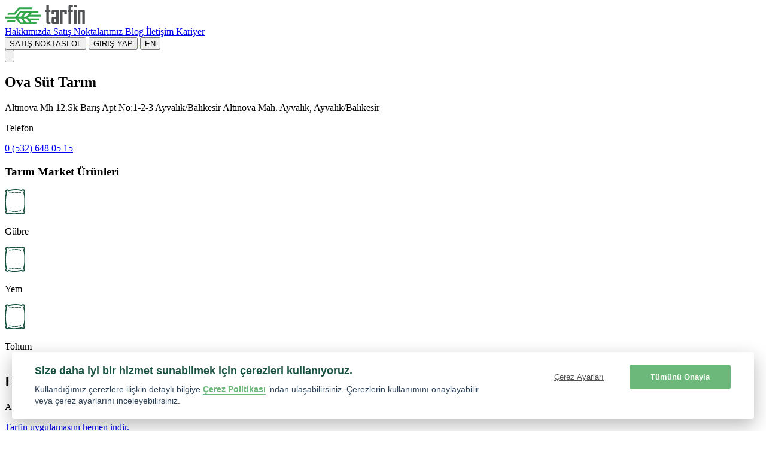

--- FILE ---
content_type: text/html; charset=utf-8
request_url: https://tarfin.com/satis-noktalari/ova-sut-tarim
body_size: 11500
content:
<!DOCTYPE html>
    <html lang="tr">
<head>
    <meta charset="utf-8">
    <meta name="viewport" content="width=device-width, initial-scale=1">

    <link id="favicon" rel="icon" href="https://cdn.tarfin.com/build/assets/favicon-BLDsrLbm.ico" />
    <link id="apple-touch-icon" rel="apple-touch-icon" sizes="180x180" href="https://cdn.tarfin.com/build/assets/apple-touch-icon-DWYY0--u.png">
    <link id="favicon32" rel="icon" type="image/png" sizes="32x32" href="https://cdn.tarfin.com/build/assets/favicon-32x32-BqlQ4mWC.png">
    <link id="favicon16" rel="icon" type="image/png" sizes="16x16" href="https://cdn.tarfin.com/build/assets/favicon-16x16-DX1mTkhh.png">
    <link id="favicon-manifest" rel="manifest" href="https://cdn.tarfin.com/build/assets/site-B9Ae890R.webmanifest">
    <link id="mask-icon" rel="mask-icon" href="https://cdn.tarfin.com/build/assets/safari-pinned-tab-RQ2kYaVb.svg" color="#5bbad5">
    <link rel="dns-prefetch" href="//www.googletagmanager.com" />
    <link rel="dns-prefetch" href="//www.google-analytics.com" />
    <link rel="dns-prefetch" href="//ad.doubleclick.net" />
    <link rel="dns-prefetch" href="http://taboola.com" />
    <link rel="dns-prefetch" href="analytics.tiktok.com" />
    <link rel="dns-prefetch" href="http://connect.facebook.net" />
    <link rel="dns-prefetch" href="http://metrica.yandex.com " />
    <link rel="dns-prefetch" href="http://jsdelivr.com" />
    <link rel="dns-prefetch" href="aws.amazon.com" />
    <link id="canonicalEl" rel="canonical" href="https://tarfin.com/satis-noktalari/ova-sut-tarim">

    
    
    <!-- CSRF Token -->
    <meta name="csrf-token" content="478IU11mB5U5ThFPzEnueSech2uzdxAZyTujGZSw">

    <title>Ova Süt Tarım | Tarfin</title>
    <meta name="description" content="Gübreyi, Yemi, Tohumu en uygun fiyata şimdi al, hasatta öde!">
    <meta name="keywords" content="Tarfin, Tarım, Gübre, Yem, Tohum">
    <meta name="twitter:card" content="summary_large_image">
    <meta name="twitter:site" content="@tarfincom">
    <meta name="twitter:creator" content="@tarfincom">
    <meta name="twitter:title" content="Ova Süt Tarım | Tarfin">
    <meta name="twitter:description" content="Gübreyi, Yemi, Tohumu en uygun fiyata şimdi al, hasatta öde!">
    <meta name="twitter:image" content="https://cdn.tarfin.com/build/assets/og_large_card-WYNlslH3.jpg">
    <meta property="og:title" content="Ova Süt Tarım | Tarfin" />
    <meta property="og:description" content="Gübreyi, Yemi, Tohumu en uygun fiyata şimdi al, hasatta öde!" />
    <meta property="og:type" content="website" />
    <meta property="og:url" content="http://tarfin.com/satis-noktalari/ova-sut-tarim" />
            <meta property="og:image" content="https://cdn.tarfin.com/build/assets/og_large_card-WYNlslH3.jpg" />
        <meta name="format-detection" content="telephone=no">
    
    <!-- Scripts -->
    <link rel="preload" as="style" href="https://cdn.tarfin.com/build/assets/app-BOkN0d4h.css" /><link rel="preload" as="style" href="https://cdn.tarfin.com/build/assets/cookie_consent-HtAiRyIo.css" /><link rel="preload" as="style" href="https://cdn.tarfin.com/build/assets/glide-CLbQKm89.css" /><link rel="modulepreload" as="script" href="https://cdn.tarfin.com/build/assets/app-CW0JES-M.js" /><link rel="stylesheet" href="https://cdn.tarfin.com/build/assets/app-BOkN0d4h.css" data-navigate-track="reload" /><link rel="stylesheet" href="https://cdn.tarfin.com/build/assets/cookie_consent-HtAiRyIo.css" data-navigate-track="reload" /><link rel="stylesheet" href="https://cdn.tarfin.com/build/assets/glide-CLbQKm89.css" data-navigate-track="reload" /><script type="module" src="https://cdn.tarfin.com/build/assets/app-CW0JES-M.js" data-navigate-track="reload"></script>
        <style>
        #map {
            height: 100%;
            /* The height is 400 pixels */
            width: 100%;
            /* The width is the width of the web page */
        }
    </style>

    <!-- Livewire Styles --><style >[wire\:loading][wire\:loading], [wire\:loading\.delay][wire\:loading\.delay], [wire\:loading\.inline-block][wire\:loading\.inline-block], [wire\:loading\.inline][wire\:loading\.inline], [wire\:loading\.block][wire\:loading\.block], [wire\:loading\.flex][wire\:loading\.flex], [wire\:loading\.table][wire\:loading\.table], [wire\:loading\.grid][wire\:loading\.grid], [wire\:loading\.inline-flex][wire\:loading\.inline-flex] {display: none;}[wire\:loading\.delay\.none][wire\:loading\.delay\.none], [wire\:loading\.delay\.shortest][wire\:loading\.delay\.shortest], [wire\:loading\.delay\.shorter][wire\:loading\.delay\.shorter], [wire\:loading\.delay\.short][wire\:loading\.delay\.short], [wire\:loading\.delay\.default][wire\:loading\.delay\.default], [wire\:loading\.delay\.long][wire\:loading\.delay\.long], [wire\:loading\.delay\.longer][wire\:loading\.delay\.longer], [wire\:loading\.delay\.longest][wire\:loading\.delay\.longest] {display: none;}[wire\:offline][wire\:offline] {display: none;}[wire\:dirty]:not(textarea):not(input):not(select) {display: none;}:root {--livewire-progress-bar-color: #2299dd;}[x-cloak] {display: none !important;}[wire\:cloak] {display: none !important;}dialog#livewire-error::backdrop {background-color: rgba(0, 0, 0, .6);}</style>

    
    <!-- Google Tag Manager -->
    <script>(function(w,d,s,l,i){w[l]=w[l]||[];w[l].push({'gtm.start':
                new Date().getTime(),event:'gtm.js'});var f=d.getElementsByTagName(s)[0],
            j=d.createElement(s),dl=l!='dataLayer'?'&l='+l:'';j.async=true;j.src=
            'https://www.googletagmanager.com/gtm.js?id='+i+dl;f.parentNode.insertBefore(j,f);
        })(window,document,'script','dataLayer','GTM-TBC5RGQ');</script>
    <!-- End Google Tag Manager -->

    <!-- Global site tag (gtag.js) - Google Analytics -->
    <script async src="https://www.googletagmanager.com/gtag/js?id=UA-70760483-1"></script>
    <script>
        window.dataLayer = window.dataLayer || [];
        function gtag(){dataLayer.push(arguments);}
        const GA_LOCAL_STORAGE_KEY = 'ga:clientId';

        gtag('js', new Date());

        if (window.localStorage) {
            if (localStorage.getItem(GA_LOCAL_STORAGE_KEY)) {
                gtag('config', 'UA-70760483-1', {
                    send_page_view: true,
                    client_storage: 'none',
                    client_id: localStorage.getItem(GA_LOCAL_STORAGE_KEY),
                });
            } else {
                window.localStorage.setItem(GA_LOCAL_STORAGE_KEY, '07ec3744-4181-4a80-a8f5-5fdc9e043feb');
                gtag('config', 'UA-70760483-1', {
                    send_page_view: true,
                    client_storage: 'none',
                    client_id: localStorage.getItem(GA_LOCAL_STORAGE_KEY),
                });
            }
        } else {
            gtag('js', new Date());
            gtag('config', 'UA-70760483-1');
        }
    </script>

    <!-- Facebook Domain -->
    <meta name="facebook-domain-verification" content="rrufaurlc76spuzbxx61oohl37d0as" />
    <!-- End Facebook Domain-->

    <!-- Dns Prefetch Control -->
    <meta http-equiv="x-dns-prefetch-control" content="on" />
    <!-- End Dns Prefetch Control -->

    <!-- Taboola Pixel Code -->
    <script type='text/javascript'>
        window._tfa = window._tfa || [];
        window._tfa.push({notify: 'event', name: 'page_view', id: 1330617});
        !function (t, f, a, x) {
            if (!document.getElementById(x)) {
                t.async = 1;t.src = a;t.id=x;f.parentNode.insertBefore(t, f);
            }
        }(document.createElement('script'),
            document.getElementsByTagName('script')[0],
            '//cdn.taboola.com/libtrc/unip/1330617/tfa.js',
            'tb_tfa_script');
    </script>

    <!-- language swith control -->
    <script type="text/javascript">
        window.addEventListener('beforeunload', () => {
            const ro = document.getElementById('ro-lang');
            const tr = document.getElementById('tr-lang');
            if(window.location.href.indexOf('/ro') > -1){
                ro.selected = true;
                ro.disabled = true;
            } else {
                tr.selected = true;
                tr.disabled = true;
            }
        });
    </script>

    <!-- Microsoft Clarity Code -->
    <script type="text/javascript">
        (function(c,l,a,r,i,t,y){
            c[a]=c[a]||function(){(c[a].q=c[a].q||[]).push(arguments)};
            t=l.createElement(r);t.async=1;t.src="https://www.clarity.ms/tag/"+i;
            y=l.getElementsByTagName(r)[0];y.parentNode.insertBefore(t,y);
        })(window, document, "clarity", "script", "duktla85ty");
    </script>

    <noscript>
        <img src='https://trc.taboola.com/1330617/log/3/unip?en=page_view' width='0' height='0' style='display:none' alt="taboola" loading="lazy"/>
    </noscript>
    <!-- End of Taboola Pixel Code -->
</head>

<body>
    <!-- Google Tag Manager (noscript) -->
    <noscript>
        <iframe src="https://www.googletagmanager.com/ns.html?id=GTM-TBC5RGQ" height="0" width="0"
                style="display:none;visibility:hidden"></iframe>
    </noscript>
    <!-- End Google Tag Manager (noscript) -->
        <header class="bg-cream-lighter">
        <div class="container">
            <nav x-data="{ show: false }">
    <div class="py-0 mx-auto">
        <div class="flex items-center justify-between h-16 md:h-20 h-16 md:h-20 px-4 md:px-0">
            <div class="flex items-center">
                <div class="flex-shrink-0">
                    <a href="https://tarfin.com">
                        <img class="md:h-8" src="https://cdn.tarfin.com/build/assets/logo-Uduz0BAe.svg" alt="Tarfin logo" loading="lazy" width="134" height="32"/>
                    </a>
                </div>
            </div>
            <div class="hidden xl:block">
                <div class="ml-10 flex items-baseline">
                    <a href="https://tarfin.com/hakkimizda"
   class="block px-3 py-2 font-header text-base focus:outline-none focus:text-green-dark hover:text-green-dark">
    Hakkımızda
</a>
                    <a href="https://tarfin.com/satis-noktalari"
   class="block px-3 py-2 font-header text-base focus:outline-none focus:text-green-dark font-bold text-green-dark">
    Satış Noktalarımız
</a>
                    <a href="https://tarfin.com/blog"
   class="block px-3 py-2 font-header text-base focus:outline-none focus:text-green-dark hover:text-green-dark">
    Blog
</a>
                    <a href="https://tarfin.com/iletisim"
   class="block px-3 py-2 font-header text-base focus:outline-none focus:text-green-dark hover:text-green-dark">
    İletişim
</a>
                    <a href="https://tarfin.com/kariyer"
   class="block px-3 py-2 font-header text-base focus:outline-none focus:text-green-dark hover:text-green-dark">
    Kariyer
</a>
                </div>
            </div>
            <div class="hidden xl:block">
                <div class="ml-4 flex items-center md:ml-6">
                    <div>
                                                <a href="https://tarfin.com/satis-noktasi-ol">
                            <button class="btn btn-outline btn-gray mr-4">SATIŞ NOKTASI OL</button>
                        </a>
                                                <a href="https://bayi.tarfin.com/">
                            <button class="btn btn-green">GİRİŞ YAP</button>
                        </a>
                        <a class="border-l-2 border-gray-light mx-3 pb-2 pt-px"></a>
                                                <a href="https://tarfin.com/en">
                            <button class="btn btn-outline btn-gray text-xs p-0.5 leading-5">EN</button>
                        </a>
                                            </div>
                </div>
            </div>
            <div class="mr-2 flex xl:hidden">
                <!-- Mobile menu button -->
                <button
                    x-on:click="show = !show"
                    class="inline-flex items-center justify-center p-2 rounded-md text-gray-400 hover:text-white hover:bg-gray-700 focus:outline-none focus:bg-gray-700 focus:text-white">
                    <!-- Menu open: "hidden", Menu closed: "block" -->

                    <template x-if="!show">
                        <svg class="block h-6 w-6 md:h-8 md:w-8 fill-current text-gray" stroke="currentColor" fill="none" viewBox="0 0 24 24">
                            <path stroke-linecap="round" stroke-linejoin="round" stroke-width="2"
                                  d="M4 6h16M4 12h16M4 18h16"/>
                        </svg>
                    </template>

                    <template x-if="show">
                        <!-- Menu open: "block", Menu closed: "hidden" -->
                        <svg x-show="show" class="block h-6 w-6 md:h-8 md:w-8 fill-current text-gray" stroke="currentColor" fill="none" viewBox="0 0 24 24">
                            <path stroke-linecap="round" stroke-linejoin="round" stroke-width="2" d="M6 18L18 6M6 6l12 12"/>
                        </svg>
                    </template>
                </button>
            </div>
        </div>
    </div>

    <!--
      Mobile menu, toggle classes based on menu state.

      Open: "block", closed: "hidden"
    -->
    <template x-if="show">
        <div class="bg-green-dark">
            <div class="pt-4 pb-3">
                <div class="mt-3 px-2 flex justify-center">
                    <a class="flex" href="https://bayi.tarfin.com/register">
                        <button class="btn btn-outline btn-white mr-4">SATIŞ NOKTASI OL</button>
                    </a>
                    <a class="flex" href="https://bayi.tarfin.com/">
                        <button class="btn btn-green">GİRİŞ YAP</button>
                    </a>
                </div>
            </div>
            <div class="px-20 pt-2 pb-12 text-center">
                <a href="https://tarfin.com/hakkimizda"
                   class="block px-3 py-2 text-base font-header focus:outline-none focus:text-white border-b border-white text-green">Hakkımızda</a>
                <a href="https://tarfin.com/satis-noktalari"
                   class="block px-3 py-2 text-base font-header focus:outline-none focus:text-white border-b border-white text-white">Satış Noktalarımız</a>
                <a href="https://tarfin.com/blog"
                   class="block px-3 py-2 text-base font-header focus:outline-none focus:text-white border-b border-white text-green">Blog</a>
                <a href="https://tarfin.com/iletisim"
                class="block px-3 py-2 text-base font-header focus:outline-none focus:text-white border-b border-white text-green">İletişim</a>
                <a href="https://tarfin.com/kariyer"
                class="block px-3 py-2 text-base font-header focus:outline-none focus:text-white border-b border-white text-green">Kariyer</a>
                <div class="block px-3 py-2 text-base font-header focus:outline-none focus:text-white border-white">
                    <a href="https://tarfin.com" class="text-green">TR</a>
                    &nbsp;<span class="text-white">|</span>&nbsp;
                    <a href="https://tarfin.com/en" class="text-green">EN</a>
                </div>
            </div>
        </div>
    </template>
</nav>        </div>
    </header>

    <div>
            <section>
        <div class="container content">
            <div class="flex flex-col lg:flex-row">
                <div class="flex flex-col lg:w-1/3 lg:px-2">
                    <div class="mb-4 md:mb-16 lg:mb-8">
                        <h1 class="mb-8 text-4xl text-green-dark">Ova Süt Tarım</h1>
                        <p>Altınova Mh 12.Sk Barış Apt No:1-2-3 Ayvalık/Balıkesir Altınova Mah. Ayvalık, Ayvalık/Balıkesir</p>
                        <div class="flex">
                            <div class="mr-4">
                                <p>Telefon</p>
                            </div>
                            <div>
                                <a href="tel:+90 (532) 648 05 15">
                                    <p class="font-bold">0 (532) 648 05 15</p>
                                </a>
                            </div>
                        </div>
                    </div>
                    <div class="bg-cream mb-5 lg:mb-0">
                        <div class="p-4 md:p-8">
                            <h3 class="mb-4 md:mb-8">Tarım Market Ürünleri</h3>
                            <div class="grid grid-cols-3 gap-4 justify-between px-2 md:px-0">
                                                                <div class="flex flex-col items-center">
                                    <div class="flex justify-center items-center bg-green rounded-full w-16 h-16 md:w-32 md:h-32 lg:w-20 lg:h-20">
                                                                                    <img class="h-8 md:h-16 lg:h-12" src="https://cdn.tarfin.com/build/assets/category-icon-1-VNTDnAdY.svg" alt="Gübre" loading="lazy">
                                                                            </div>
                                    <p class="text-green-dark font-bold">Gübre</p>
                                </div>
                                                                <div class="flex flex-col items-center">
                                    <div class="flex justify-center items-center bg-green rounded-full w-16 h-16 md:w-32 md:h-32 lg:w-20 lg:h-20">
                                                                                    <img class="h-8 md:h-16 lg:h-12" src="https://cdn.tarfin.com/build/assets/category-icon-1-VNTDnAdY.svg" alt="Yem" loading="lazy">
                                                                            </div>
                                    <p class="text-green-dark font-bold">Yem</p>
                                </div>
                                                                <div class="flex flex-col items-center">
                                    <div class="flex justify-center items-center bg-green rounded-full w-16 h-16 md:w-32 md:h-32 lg:w-20 lg:h-20">
                                                                                    <img class="h-8 md:h-16 lg:h-12" src="https://cdn.tarfin.com/build/assets/category-icon-1-VNTDnAdY.svg" alt="Tohum" loading="lazy">
                                                                            </div>
                                    <p class="text-green-dark font-bold">Tohum</p>
                                </div>
                                                            </div>
                        </div>
                    </div>
                </div>

                <div class="flex flex-col w-full h-128 lg:h-auto lg:flex-row lg:w-2/3 lg:px-2">
                    <div id="map"></div>
                </div>
            </div>
        </div>
    </section>

    <section class="bg-cream-lighter pb-20">
        <div class="container content md:text-center lg:pb-0">
            <div class="mb-10">
                <h2>Hemen uygulamayı indir, fiyatları* karşılaştır.</h2>
                <p>Alışverişini hasada varan vadelerle Tarfin'den yap, uygun fiyata al, tasarrufun cebine kalsın!
                    Hemen uygulamayı indir, fiyatları karşılaştır.</p>
                <a href="https://trf.ag/ZnHE"
                   class="text-green-dark font-bold underline">Tarfin uygulamasını hemen indir.</a>
            </div>

            
            
                    </div>
    </section>
    </div>

    <footer>
        <section>
    <div class="container content flex flex-wrap justify-between px-7 md:px-3">
        <div class="mb-5">
            <a class="text-green-dark font-extrabold font-header md:text-xs lg:text-sm">Bölge</a>
            <select onchange="this.options[this.selectedIndex].value && (window.location = this.options[this.selectedIndex].value);" class="w-28 py-0 rounded mt-1 block border-white outline-0 px-0 underline">
                <option value="/" selected disabled>🇹🇷&nbsp;&nbsp;Türkiye</option>
                <option value="/ro">🇷🇴&nbsp;&nbsp;Romanya</option>
            </select>
        </div>

        <div class="flex flex-grow justify-between md:justify-evenly flex-wrap mb-0 md:mb-8 lg:mb-0">
            <div>
                <ul>
                    <li class="leading-8">
                        <a rel="nofollow" class="text-gray-dark md:text-xs lg:text-sm" href="https://tarfin.com/hakkimizda">
                            Hakkımızda
                        </a>
                    </li>
                                            <li class="leading-8">
                            <a rel="nofollow" class="text-gray-dark md:text-xs lg:text-sm" href="https://tarfin.com/yetki-belgeleri">
                                Belgelerimiz
                            </a>
                        </li>
                    
                    <li class="leading-8">
                        <a rel="nofollow" href="https://tarfin.com/kariyer" class="text-gray-dark md:text-xs lg:text-sm">
                            Kariyer
                        </a>
                    </li>
                    <li class="leading-8">
                        <a href="https://tarfin.com/blog" class="text-gray-dark md:text-xs lg:text-sm">Blog</a>
                    </li>
                </ul>
            </div>

            <div class="mb-5 md:mb-0">
                <ul>
                                            <li class="leading-8">
                            <a rel="nofollow" href="https://tarfin.com/satis-noktalari" class="text-gray-dark md:text-xs lg:text-sm">
                                Satış Noktalarımız
                            </a>
                        </li>
                                                                <li class="leading-8">
                            <a rel="nofollow" href="https://tarfin.com/satis-noktasi-ol" class="text-gray-dark md:text-xs lg:text-sm">
                                Satış Noktası Ol
                            </a>
                        </li>
                                        <li class="leading-8">
                        <a rel="nofollow" href="https://tarfin.com/sikca-sorulan-sorular" class="text-gray-dark md:text-xs lg:text-sm">
                            Sıkça Sorulan Sorular
                        </a>
                    </li>
                </ul>
            </div>

            <div>
                <ul>
                    <li class="leading-8">
                        <a rel="nofollow" href="https://tarfin.com/gizlilik" class="text-gray-dark md:text-xs lg:text-sm">
                            Gizlilik ve Kişisel Verilerin Korunması Politikası
                        </a>
                    </li>
                                            <li class="leading-8">
                            <a rel="nofollow" href="https://tarfin.com/insan-kaynaklari-politikasi" class="text-gray-dark md:text-xs lg:text-sm">
                                İnsan Kaynakları Politikası
                            </a>
                        </li>
                                                                <li class="leading-8">
                            <a rel="nofollow" href="https://tarfin.com/is-etigi-kodu" class="text-gray-dark md:text-xs lg:text-sm">
                                İş Etiği Kodu
                            </a>
                        </li>
                                                                <li class="leading-8">
                            <a rel="nofollow" href="https://tarfin.com/yolsuzlukla-mucadele-politikasi" class="text-gray-dark md:text-xs lg:text-sm">
                                Rüşvet ve Yolsuzlukla Mücadele Politikası
                            </a>
                        </li>
                                                                <li class="leading-8">
                            <a rel="nofollow" href="https://tarfin.com/iptal-ve-iade-kosullari" class="text-gray-dark md:text-xs lg:text-sm">
                                İptal ve İade Koşulları
                            </a>
                        </li>
                                        <li class="leading-8">
                        <a rel="nofollow" href="https://tarfin.com/bilgi-toplumu-hizmetleri" class="text-gray-dark md:text-xs lg:text-sm">
                            Bilgi Toplumu Hizmetleri
                        </a>
                    </li>
                </ul>
            </div>
        </div>

        <div class="download-app-area">
            <p class="font-extrabold text-green-dark font-header pt-0 text-sm md:mt-0 text-center md:text-left">Tarfin mobil’i indirin</p>
            <ul class="flex">
                <li class="leading-8">
                    <a rel="nofollow" href='https://apps.apple.com/us/app/tarfin/id1611712055'>
    <img class="h-10 mb-8 md:mb-0" src="https://cdn.tarfin.com/build/assets/app-store-badge-VeZQtut_.svg" alt="tarfin-ios-app" width="133" height="40" loading="lazy"/>
</a>

                </li>
                <li class="leading-8">
                    <a rel="nofollow" href='https://play.google.com/store/apps/details?id=com.tarfin&amp;referrer=utm_source%3Dtarfincom%26utm_medium%3Dgoogle%2520badge'>
    <img
    class="h-10 mb-8 md:mb-0 ml-4"
    src="https://cdn.tarfin.com/build/assets/google-play-badge-CqCOBd0M.svg"
    alt="google-play-badge"
    width="133"
    height="40"
    loading="lazy"
    />
</a>
                </li>
            </ul>
        </div>
        </section>

        <section class="bg-gray-dark p-3">
            <div class="container flex flex-col justify-between items-center md:flex-row lg:flex lg:flex-row">
                <a href="https://tarfin.com">
                    <img class="h-4 md:h-6 lg:h-8" src="https://cdn.tarfin.com/build/assets/logo-white-Dq5ptJ9M.svg" alt="logo-white" loading="lazy">
                </a>
                <div class="flex justify-between w-48 pt-3 md:pt-0">
                    <a rel="nofollow" class="bg-white flex justify-center w-10 h-10 rounded-full cursor-pointer p-2" href="https://www.facebook.com/tarfinciftci/" target="_blank">
                        <img src="https://cdn.tarfin.com/build/assets/facebook-BF1MGKY6.svg" alt="facebook" width="10" height="20" loading="lazy">
                    </a>
                    <a rel="nofollow" class="bg-white flex justify-center w-10 h-10 rounded-full cursor-pointer p-3" href="https://www.instagram.com/ciftcinintarfini/" target="_blank">
                        <img src="https://cdn.tarfin.com/build/assets/instagram-CIZfTkSE.svg" alt="instagram" width="16" height="16" loading="lazy">
                    </a>
                    <a rel="nofollow" class="bg-white flex justify-center w-10 h-10 rounded-full cursor-pointer p-3" href="https://www.linkedin.com/company/tarfin-tar%C4%B1m-a.%C5%9F./" target="_blank">
                        <img src="https://cdn.tarfin.com/build/assets/linkedin-BjjbvfiX.svg" alt="linkedin" width="15" height="15" loading="lazy">
                    </a>
                    <a rel="nofollow" class="bg-white flex justify-center w-10 h-10 rounded-full cursor-pointer p-2"  href="https://www.youtube.com/channel/UCo5LEGSGMCBQb2QW6MfXgOg" target="_blank">
                        <img src="https://cdn.tarfin.com/build/assets/youtube-CiXAjOZ9.svg" alt="youtube" width="22" height="15" loading="lazy">
                    </a>
                </div>
                <p class="text-xxs md:text-base text-white">© Copyright 2026 Tarfin A.Ş. Her Hakkı Saklıdır.</p>
            </div>
        </section>
    </div>
</section>

<div wire:snapshot="{&quot;data&quot;:{&quot;phone&quot;:null,&quot;name&quot;:null,&quot;email&quot;:null,&quot;lastName&quot;:null,&quot;city&quot;:&quot;&quot;,&quot;county&quot;:&quot;&quot;,&quot;message&quot;:null,&quot;isShow&quot;:false,&quot;isSendForm&quot;:false,&quot;withModal&quot;:true,&quot;currentUrl&quot;:&quot;https:\/\/tarfin.com\/satis-noktalari\/ova-sut-tarim&quot;,&quot;counties&quot;:[null,{&quot;keys&quot;:[],&quot;class&quot;:&quot;Illuminate\\Database\\Eloquent\\Collection&quot;,&quot;modelClass&quot;:null,&quot;s&quot;:&quot;elcln&quot;}],&quot;subject&quot;:&quot;&quot;,&quot;request_type&quot;:null,&quot;campaign_subscription&quot;:false},&quot;memo&quot;:{&quot;id&quot;:&quot;cfK2EwAwOp94C0yyikDL&quot;,&quot;name&quot;:&quot;contact-form&quot;,&quot;path&quot;:&quot;satis-noktalari\/ova-sut-tarim&quot;,&quot;method&quot;:&quot;GET&quot;,&quot;release&quot;:&quot;a-a-a&quot;,&quot;children&quot;:[],&quot;scripts&quot;:[],&quot;assets&quot;:[],&quot;errors&quot;:[],&quot;locale&quot;:&quot;tr&quot;},&quot;checksum&quot;:&quot;fc62ceb949d03d31d407175f1c81ebe7c15c0a6731db8d44aacf0356c03f6b13&quot;}" wire:effects="[]" wire:id="cfK2EwAwOp94C0yyikDL" x-data="{
        isSendForm: window.Livewire.find('cfK2EwAwOp94C0yyikDL').entangle('isSendForm'),
        isShow: false,
        isSubmit: false,
        onInit() {
            this.$el.classList.remove('hidden');
        },
        showModal() {
            this.isSendForm = false;
            this.isShow = true;
            document.getElementsByTagName('body')[0].classList.add('modal-open');
            this.$el.classList.remove('hidden');
            $wire.showModal();
        },
        hideModal($dispatch) {
            this.isShow = false;
            document.getElementsByTagName('body')[0].classList.remove('modal-open');
        },

    }">
    <!--[if BLOCK]><![endif]-->        <div class="bg-gray/75 fixed w-screen h-screen top-0 left-0 z-20 hidden" @open-contact-form.window="showModal()" x-show="isShow" x-init="onInit()">
             <div class="flex flex-col h-full items-center justify-center" x-ref="contact-form">
            <div class="relative flex flex-col p-8 justify-center items-center max-w-3xl overflow-y-auto no-scrollbar">
                <div style="top:1.5rem;right:1.75rem" class="absolute cursor-pointer z-50" @click.avay="hideModal($dispatch)">
                        <button class="flex justify-center items-center bg-white text-gray font-bold shadow-lg rounded-full w-6 md:w-6 lg:w-8 h-6 md:h-6 lg:h-8">
                            <svg class="w-2 h-2" xmlns="http://www.w3.org/2000/svg" viewBox="0 0 12.728 12.729">
                                <g transform="translate(-1739.008 -151.008)">
                                    <rect width="16" height="2" rx="1" transform="translate(1751.736 152.424) rotate(135)" fill="#505254"></rect>
                                    <rect width="16" height="2" rx="1" transform="translate(1750.322 163.736) rotate(-135)" fill="#505254"></rect>
                                </g>
                            </svg>
                        </button>

                </div>
                <div @click.away="hideModal($dispatch)" class="rounded-md px-16 bg-white z-40 bg-bottom bg-no-repeat md:bg-contain md:px-16 md:py-8 py-4 overflow-y-auto">
                    <div x-show="!isSendForm">
                        <form x-on:submit.prevent="$wire.submit()" class="w-full">
                            <div class="grid md:grid-cols-2 gap-x-12 gap-y-4">

                                <div>
    <label for="name" class="block tracking-wide text-secondary text-sm">
        <span class="font-semibold">
             Adınız<!--[if BLOCK]><![endif]--><span class="text-red"> *</span><!--[if ENDBLOCK]><![endif]-->        </span>
        <input class="form-input rounded h-10" name="name" type="text" placeholder="Ad" wire:model="name">
    </label>
    <!--[if BLOCK]><![endif]--><!--[if ENDBLOCK]><![endif]--></div>

                                <div>
    <label for="lastName" class="block tracking-wide text-secondary text-sm">
        <span class="font-semibold">
             Soyadınız<!--[if BLOCK]><![endif]--><span class="text-red"> *</span><!--[if ENDBLOCK]><![endif]-->        </span>
        <input class="form-input rounded h-10" name="lastName" type="text" placeholder="Soyad" wire:model="lastName">
    </label>
    <!--[if BLOCK]><![endif]--><!--[if ENDBLOCK]><![endif]--></div>

                                <div>
    <label for="phone" class="block tracking-wide text-secondary text-sm">
        <span class="font-semibold">
             Cep Telefonunuz<!--[if BLOCK]><![endif]--><span class="text-red"> *</span><!--[if ENDBLOCK]><![endif]-->        </span>
        <input class="form-input rounded h-10 maskedInputPhone" name="phone" type="text" placeholder="(___) ___ __ __" wire:model="phone">
    </label>
    <!--[if BLOCK]><![endif]--><!--[if ENDBLOCK]><![endif]--></div>

                                <div>
    <label for="email" class="block tracking-wide text-secondary text-sm">
        <span class="font-semibold">
             E-Posta<!--[if BLOCK]><![endif]--><!--[if ENDBLOCK]><![endif]-->        </span>
        <input class="form-input rounded h-10" name="email" type="email" placeholder="ornek@mail.com" wire:model="email">
    </label>
    <!--[if BLOCK]><![endif]--><!--[if ENDBLOCK]><![endif]--></div>

                                <div>
    <label for="city" class="block tracking-wide text-secondary text-sm">
        <span class="font-semibold">
             İl<!--[if BLOCK]><![endif]--><!--[if ENDBLOCK]><![endif]-->        </span>
        <select class="form-input rounded text-gray-light" placeholder="İl" wire:change="setCity" wire:model="city">
            <option value="">Seçiniz</option>
                                    <!--[if BLOCK]><![endif]-->                                    <option value="1">Adana</option>
                                                                        <option value="2">Adıyaman</option>
                                                                        <option value="3">Afyonkarahisar</option>
                                                                        <option value="4">Ağrı</option>
                                                                        <option value="6">Amasya</option>
                                                                        <option value="7">Ankara</option>
                                                                        <option value="8">Antalya</option>
                                                                        <option value="10">Artvin</option>
                                                                        <option value="11">Aydın</option>
                                                                        <option value="12">Balıkesir</option>
                                                                        <option value="16">Bilecik</option>
                                                                        <option value="17">Bingöl</option>
                                                                        <option value="18">Bitlis</option>
                                                                        <option value="19">Bolu</option>
                                                                        <option value="20">Burdur</option>
                                                                        <option value="21">Bursa</option>
                                                                        <option value="22">Çanakkale</option>
                                                                        <option value="23">Çankırı</option>
                                                                        <option value="24">Çorum</option>
                                                                        <option value="25">Denizli</option>
                                                                        <option value="26">Diyarbakır</option>
                                                                        <option value="28">Edirne</option>
                                                                        <option value="29">Elazığ</option>
                                                                        <option value="30">Erzincan</option>
                                                                        <option value="31">Erzurum</option>
                                                                        <option value="32">Eskişehir</option>
                                                                        <option value="33">Gaziantep</option>
                                                                        <option value="34">Giresun</option>
                                                                        <option value="35">Gümüşhane</option>
                                                                        <option value="36">Hakkari</option>
                                                                        <option value="37">Hatay</option>
                                                                        <option value="39">Isparta</option>
                                                                        <option value="58">Mersin</option>
                                                                        <option value="40">İstanbul</option>
                                                                        <option value="41">İzmir</option>
                                                                        <option value="45">Kars</option>
                                                                        <option value="46">Kastamonu</option>
                                                                        <option value="47">Kayseri</option>
                                                                        <option value="50">Kırklareli</option>
                                                                        <option value="51">Kırşehir</option>
                                                                        <option value="52">Kocaeli</option>
                                                                        <option value="53">Konya</option>
                                                                        <option value="54">Kütahya</option>
                                                                        <option value="55">Malatya</option>
                                                                        <option value="56">Manisa</option>
                                                                        <option value="42">Kahramanmaraş</option>
                                                                        <option value="57">Mardin</option>
                                                                        <option value="59">Muğla</option>
                                                                        <option value="60">Muş</option>
                                                                        <option value="61">Nevşehir</option>
                                                                        <option value="62">Niğde</option>
                                                                        <option value="63">Ordu</option>
                                                                        <option value="65">Rize</option>
                                                                        <option value="66">Sakarya</option>
                                                                        <option value="67">Samsun</option>
                                                                        <option value="69">Siirt</option>
                                                                        <option value="70">Sinop</option>
                                                                        <option value="72">Sivas</option>
                                                                        <option value="73">Tekirdağ</option>
                                                                        <option value="74">Tokat</option>
                                                                        <option value="75">Trabzon</option>
                                                                        <option value="76">Tunceli</option>
                                                                        <option value="68">Şanlıurfa</option>
                                                                        <option value="77">Uşak</option>
                                                                        <option value="78">Van</option>
                                                                        <option value="80">Yozgat</option>
                                                                        <option value="81">Zonguldak</option>
                                                                        <option value="5">Aksaray</option>
                                                                        <option value="15">Bayburt</option>
                                                                        <option value="44">Karaman</option>
                                                                        <option value="49">Kırıkkale</option>
                                                                        <option value="14">Batman</option>
                                                                        <option value="71">Şırnak</option>
                                                                        <option value="13">Bartın</option>
                                                                        <option value="9">Ardahan</option>
                                                                        <option value="38">Iğdır</option>
                                                                        <option value="79">Yalova</option>
                                                                        <option value="43">Karabük</option>
                                                                        <option value="48">Kilis</option>
                                                                        <option value="64">Osmaniye</option>
                                                                        <option value="27">Düzce</option>
                                    <!--[if ENDBLOCK]><![endif]-->
        </select>
    </label>
    <!--[if BLOCK]><![endif]--><!--[if ENDBLOCK]><![endif]--></div>


                                <div>
    <label for="county" class="block tracking-wide text-secondary text-sm">
        <span class="font-semibold">
             İlçe<!--[if BLOCK]><![endif]--><!--[if ENDBLOCK]><![endif]-->        </span>
        <select class="form-input rounded text-gray-light" placeholder="İlçe" wire:model="county">
            <option value="">Seçiniz</option>
                                    <!--[if BLOCK]><![endif]--><!--[if ENDBLOCK]><![endif]-->                                    <!--[if BLOCK]><![endif]--><!--[if ENDBLOCK]><![endif]-->
        </select>
    </label>
    <!--[if BLOCK]><![endif]--><!--[if ENDBLOCK]><![endif]--></div>

                                <div class="relative mb-5 md:mb-0 md:mt-5">
                                    <div class="flex justify-between md:col-span-2 mt-2">
                                        <div>
  <input name="request_type" value="0" type="radio" wire:model="request_type"/> 
  <label for="request_type" class="ml-2"> Şikayet </label>
  <!--[if BLOCK]><![endif]--><!--[if ENDBLOCK]><![endif]--></div>                                        <div>
  <input name="request_type" value="1" type="radio" wire:model="request_type"/> 
  <label for="request_type" class="ml-2"> Öneri </label>
  <!--[if BLOCK]><![endif]--><!--[if ENDBLOCK]><![endif]--></div>                                        <div>
  <input name="request_type" value="2" type="radio" wire:model="request_type"/> 
  <label for="request_type" class="ml-2"> Destek </label>
  <!--[if BLOCK]><![endif]--><!--[if ENDBLOCK]><![endif]--></div>
                                    </div>
                                </div>

                                <div>
    <label for="subject" class="block tracking-wide text-secondary text-sm">
        <span class="font-semibold">
             Konu<!--[if BLOCK]><![endif]--><span class="text-red"> *</span><!--[if ENDBLOCK]><![endif]-->        </span>
        <select class="form-input rounded text-gray-light" placeholder="Konu" wire:model="subject">
            <option value="">Konu Seçiniz</option>
                                    <option value="0">
                                        Satış Noktaları
                                    </option>
                                    <option value="1">
                                        Başvuru ve Ürünler
                                    </option>
                                    <option value="4">
                                        Ürün Teslimatı
                                    </option>
                                    <option value="5">
                                        Ödemeler
                                    </option>
                                    <option value="3">
                                        Diğer
                                    </option>
                                    <!--[if BLOCK]><![endif]--><!--[if ENDBLOCK]><![endif]-->
        </select>
    </label>
    <!--[if BLOCK]><![endif]--><!--[if ENDBLOCK]><![endif]--></div>


                                <div class="md:col-span-2">
                                    <div>
    <label for="message" class="block tracking-wide text-secondary text-sm mb-2">
        <span class="font-semibold">
            Mesaj<!--[if BLOCK]><![endif]--><span class="text-red"> *</span><!--[if ENDBLOCK]><![endif]-->        </span>
        <textarea class="form-input rounded" maxlength="500" type="text" placeholder="Bize iletmek istediğiniz konuyu kısaca açıklar mısınız?" wire:model="message" rows="3"></textarea>
    </label>
    <!--[if BLOCK]><![endif]--><!--[if ENDBLOCK]><![endif]--></div>
                                </div>

                                <div class="md:col-span-2">
                                    <div>
    <input name="campaign_subscription" value="" type="checkbox" class="rounded border border-gray mr-1" /> 
    <label for="campaign_subscription" class="text-xs mr-2"> Kampanyalardan haberdar olmak için Tarfin Tarım’dan ticari elektronik ileti almak istiyorum. </label>
    <!--[if BLOCK]><![endif]--><!--[if ENDBLOCK]><![endif]--></div>
                                </div>


                            </div>

                            <div class="mt-2 flex flex-col text-justify">
                                <span class="text-xs">Tarfin Tarım Anonim Şirketi, 6698 sayılı Kişisel Verilerin Korunması Kanunu kapsamında çeşitli kişisel verilerinizi işleyebilmektedir. Söz konusu kişisel veri işleme faaliyetlerine ilişkin detaylı bilgileri içeren ve Şirketimiz tarafından veri sorumlusu sıfatıyla hazırlanarak sizlere sunulan Gizlilik Politikası’na aşağıdaki bağlantıya tıklayarak ulaşabilirsiniz.</span>
                                <a target="_blank" class="text-xs hover:underline" href="https://tarfin.com/gizlilik">
                                    https://tarfin.com/gizlilik
                                </a>
                            </div>

                            <div class="flex justify-end">
                                <button wire:loading.attr="disabled" wire:target="submit" class="md:w-auto w-full btn btn-green flex items-center justify-center mt-1" type="submit">
                                    <span wire:loading wire:target="submit" class="spinner-border animate-spin inline-block w-4 h-4 border-2 rounded-full mr-2" role="status">
                                        <span class="hidden">Loading...</span>
                                    </span>
                                    <span class="text-xs">
                                        Gönder
                                    </span>
                                </button>
                            </div>
                        </form>
                    </div>
                    <div x-show="isSendForm" class="form-message md:px-32 px-8">
                        <div class="flex justify-items-center items-center flex-col">
                            <div class="mb-2">
                                <img src="https://cdn.tarfin.com/build/assets/success-WAWKClXC.svg" alt="success" loading="lazy" />
                            </div>
                            <div class="text-secondary-dark text-xl">
                                Talebinizi Aldık. Teşekkür Ederiz.
                            </div>
                            <div class="text-secondary-dark text-sm">
                                Size en kısa sürede ulaşacağız.
                            </div>
                        </div>
                    </div>
                </div>
            </div>
        </div>
    <!--[if ENDBLOCK]><![endif]-->    <div class="rounded-md px-2 md:px-16">
        <form x-show="!isSendForm" x-on:submit.prevent="$wire.submit()" class="w-full">
            <div class="grid md:grid-cols-2 gap-x-12 gap-y-4">

                <div>
    <label for="name" class="block tracking-wide text-secondary text-sm">
        <span class="font-semibold">
             Adınız<!--[if BLOCK]><![endif]--><span class="text-red"> *</span><!--[if ENDBLOCK]><![endif]-->        </span>
        <input class="form-input rounded h-10" name="name" type="text" placeholder="Ad" wire:model="name">
    </label>
    <!--[if BLOCK]><![endif]--><!--[if ENDBLOCK]><![endif]--></div>

                <div>
    <label for="lastName" class="block tracking-wide text-secondary text-sm">
        <span class="font-semibold">
             Soyadınız<!--[if BLOCK]><![endif]--><span class="text-red"> *</span><!--[if ENDBLOCK]><![endif]-->        </span>
        <input class="form-input rounded h-10" name="lastName" type="text" placeholder="Soyad" wire:model="lastName">
    </label>
    <!--[if BLOCK]><![endif]--><!--[if ENDBLOCK]><![endif]--></div>

                <div>
    <label for="phone" class="block tracking-wide text-secondary text-sm">
        <span class="font-semibold">
             Cep Telefonunuz<!--[if BLOCK]><![endif]--><span class="text-red"> *</span><!--[if ENDBLOCK]><![endif]-->        </span>
        <input class="form-input rounded h-10 maskedInputPhone" name="phone" type="text" placeholder="(___) ___ __ __" wire:model="phone">
    </label>
    <!--[if BLOCK]><![endif]--><!--[if ENDBLOCK]><![endif]--></div>

                <div>
    <label for="email" class="block tracking-wide text-secondary text-sm">
        <span class="font-semibold">
             E-Posta<!--[if BLOCK]><![endif]--><!--[if ENDBLOCK]><![endif]-->        </span>
        <input class="form-input rounded h-10" name="email" type="email" placeholder="ornek@mail.com" wire:model="email">
    </label>
    <!--[if BLOCK]><![endif]--><!--[if ENDBLOCK]><![endif]--></div>

                <div>
    <label for="city" class="block tracking-wide text-secondary text-sm">
        <span class="font-semibold">
             İl<!--[if BLOCK]><![endif]--><!--[if ENDBLOCK]><![endif]-->        </span>
        <select class="form-input rounded" placeholder="İl" wire:change="setCity" wire:model="city">
            <option value="">Seçiniz</option>
                    <!--[if BLOCK]><![endif]-->                    <option value="1">Adana</option>
                                        <option value="2">Adıyaman</option>
                                        <option value="3">Afyonkarahisar</option>
                                        <option value="4">Ağrı</option>
                                        <option value="6">Amasya</option>
                                        <option value="7">Ankara</option>
                                        <option value="8">Antalya</option>
                                        <option value="10">Artvin</option>
                                        <option value="11">Aydın</option>
                                        <option value="12">Balıkesir</option>
                                        <option value="16">Bilecik</option>
                                        <option value="17">Bingöl</option>
                                        <option value="18">Bitlis</option>
                                        <option value="19">Bolu</option>
                                        <option value="20">Burdur</option>
                                        <option value="21">Bursa</option>
                                        <option value="22">Çanakkale</option>
                                        <option value="23">Çankırı</option>
                                        <option value="24">Çorum</option>
                                        <option value="25">Denizli</option>
                                        <option value="26">Diyarbakır</option>
                                        <option value="28">Edirne</option>
                                        <option value="29">Elazığ</option>
                                        <option value="30">Erzincan</option>
                                        <option value="31">Erzurum</option>
                                        <option value="32">Eskişehir</option>
                                        <option value="33">Gaziantep</option>
                                        <option value="34">Giresun</option>
                                        <option value="35">Gümüşhane</option>
                                        <option value="36">Hakkari</option>
                                        <option value="37">Hatay</option>
                                        <option value="39">Isparta</option>
                                        <option value="58">Mersin</option>
                                        <option value="40">İstanbul</option>
                                        <option value="41">İzmir</option>
                                        <option value="45">Kars</option>
                                        <option value="46">Kastamonu</option>
                                        <option value="47">Kayseri</option>
                                        <option value="50">Kırklareli</option>
                                        <option value="51">Kırşehir</option>
                                        <option value="52">Kocaeli</option>
                                        <option value="53">Konya</option>
                                        <option value="54">Kütahya</option>
                                        <option value="55">Malatya</option>
                                        <option value="56">Manisa</option>
                                        <option value="42">Kahramanmaraş</option>
                                        <option value="57">Mardin</option>
                                        <option value="59">Muğla</option>
                                        <option value="60">Muş</option>
                                        <option value="61">Nevşehir</option>
                                        <option value="62">Niğde</option>
                                        <option value="63">Ordu</option>
                                        <option value="65">Rize</option>
                                        <option value="66">Sakarya</option>
                                        <option value="67">Samsun</option>
                                        <option value="69">Siirt</option>
                                        <option value="70">Sinop</option>
                                        <option value="72">Sivas</option>
                                        <option value="73">Tekirdağ</option>
                                        <option value="74">Tokat</option>
                                        <option value="75">Trabzon</option>
                                        <option value="76">Tunceli</option>
                                        <option value="68">Şanlıurfa</option>
                                        <option value="77">Uşak</option>
                                        <option value="78">Van</option>
                                        <option value="80">Yozgat</option>
                                        <option value="81">Zonguldak</option>
                                        <option value="5">Aksaray</option>
                                        <option value="15">Bayburt</option>
                                        <option value="44">Karaman</option>
                                        <option value="49">Kırıkkale</option>
                                        <option value="14">Batman</option>
                                        <option value="71">Şırnak</option>
                                        <option value="13">Bartın</option>
                                        <option value="9">Ardahan</option>
                                        <option value="38">Iğdır</option>
                                        <option value="79">Yalova</option>
                                        <option value="43">Karabük</option>
                                        <option value="48">Kilis</option>
                                        <option value="64">Osmaniye</option>
                                        <option value="27">Düzce</option>
                    <!--[if ENDBLOCK]><![endif]-->
        </select>
    </label>
    <!--[if BLOCK]><![endif]--><!--[if ENDBLOCK]><![endif]--></div>


                <div>
    <label for="county" class="block tracking-wide text-secondary text-sm">
        <span class="font-semibold">
             İlçe<!--[if BLOCK]><![endif]--><!--[if ENDBLOCK]><![endif]-->        </span>
        <select class="form-input rounded text-gray-light" placeholder="İlçe" wire:model="county">
            <option value="">Seçiniz</option>
                    <!--[if BLOCK]><![endif]--><!--[if ENDBLOCK]><![endif]-->                    <!--[if BLOCK]><![endif]--><!--[if ENDBLOCK]><![endif]-->
        </select>
    </label>
    <!--[if BLOCK]><![endif]--><!--[if ENDBLOCK]><![endif]--></div>

                <div class="relative mb-4 md:mb-0 md:mt-5">
                    <div class="flex justify-between md:col-span-2 mt-3 md:mt-2">
                        <div>
  <input name="request_type" value="0" type="radio" wire:model="request_type"/> 
  <label for="request_type" class="ml-2"> Şikayet </label>
  <!--[if BLOCK]><![endif]--><!--[if ENDBLOCK]><![endif]--></div>                        <div>
  <input name="request_type" value="1" type="radio" wire:model="request_type"/> 
  <label for="request_type" class="ml-2"> Öneri </label>
  <!--[if BLOCK]><![endif]--><!--[if ENDBLOCK]><![endif]--></div>                        <div>
  <input name="request_type" value="2" type="radio" wire:model="request_type"/> 
  <label for="request_type" class="ml-2"> Destek </label>
  <!--[if BLOCK]><![endif]--><!--[if ENDBLOCK]><![endif]--></div>
                    </div>
                </div>

                <div>
    <label for="subject" class="block tracking-wide text-secondary text-sm">
        <span class="font-semibold">
             Konu<!--[if BLOCK]><![endif]--><span class="text-red"> *</span><!--[if ENDBLOCK]><![endif]-->        </span>
        <select class="form-input rounded text-gray-light" placeholder="Konu" wire:model="subject">
            <option value="">Konu Seçiniz</option>
                    <option value="0">
                        Satış Noktaları
                    </option>
                    <option value="1">
                        Başvuru ve Ürünler
                    </option>
                    <option value="4">
                        Ürün Teslimatı
                    </option>
                    <option value="5">
                        Ödemeler
                    </option>
                    <option value="3">
                        Diğer
                    </option>
                    <!--[if BLOCK]><![endif]--><!--[if ENDBLOCK]><![endif]-->
        </select>
    </label>
    <!--[if BLOCK]><![endif]--><!--[if ENDBLOCK]><![endif]--></div>


                <div class="md:col-span-2">
                    <div>
    <label for="message" class="block tracking-wide text-secondary text-sm mb-2">
        <span class="font-semibold">
            Mesaj<!--[if BLOCK]><![endif]--><span class="text-red"> *</span><!--[if ENDBLOCK]><![endif]-->        </span>
        <textarea class="form-input rounded" maxlength="500" type="text" placeholder="Bize iletmek istediğiniz konuyu kısaca açıklar mısınız?" wire:model="message" rows="3"></textarea>
    </label>
    <!--[if BLOCK]><![endif]--><!--[if ENDBLOCK]><![endif]--></div>
                </div>

                <div class="md:col-span-2">
                    <div>
    <input name="campaign_subscription" value="" type="checkbox" class="rounded border border-gray mr-1" /> 
    <label for="campaign_subscription" class="text-xs mr-2"> Kampanyalardan haberdar olmak için Tarfin Tarım’dan ticari elektronik ileti almak istiyorum. </label>
    <!--[if BLOCK]><![endif]--><!--[if ENDBLOCK]><![endif]--></div>
                </div>


            </div>

            <div class="mt-2 flex flex-col text-justify">
                <span class="text-xs">Tarfin Tarım Anonim Şirketi, 6698 sayılı Kişisel Verilerin Korunması Kanunu kapsamında çeşitli kişisel verilerinizi işleyebilmektedir. Söz konusu kişisel veri işleme faaliyetlerine ilişkin detaylı bilgileri içeren ve Şirketimiz tarafından veri sorumlusu sıfatıyla hazırlanarak sizlere sunulan Gizlilik Politikası’na aşağıdaki bağlantıya tıklayarak ulaşabilirsiniz.</span>
                <a target="_blank" class="text-xs hover:underline" href="https://tarfin.com/gizlilik">
                    https://tarfin.com/gizlilik
                </a>
            </div>

            <div class="flex justify-end">
                <button wire:loading.attr="disabled" wire:target="submit" class="md:w-auto w-full btn btn-green flex items-center justify-center mt-1" type="submit">
                    <span wire:loading wire:target="submit" class="spinner-border animate-spin inline-block w-4 h-4 border-2 rounded-full mr-2" role="status">
                        <span class="hidden">Loading...</span>
                    </span>
                    <span class="text-xs">
                        Gönder
                    </span>
                </button>
            </div>
        </form>

        <div x-show="isSendForm" class="form-message md:px-32 px-8">
            <div class="flex justify-items-center items-center flex-col">
                <div class="mb-2">
                    <img src="https://cdn.tarfin.com/build/assets/success-WAWKClXC.svg" alt="success" loading="lazy" />
                </div>
                <div class="text-secondary-dark text-xl">
                    Talebinizi Aldık. Teşekkür Ederiz.
                </div>
                <div class="text-secondary-dark text-sm">
                    Size en kısa sürede ulaşacağız.
                </div>
            </div>
        </div>
    </div>
</div>
    </footer>

        <script src="https://maps.googleapis.com/maps/api/js?key=AIzaSyDw44q_48OkRoX1BjoxsjVOdLv9Gbu-VQw&callback=initMap&language=tr&libraries=marker&loading=async" async defer></script>

    <script>
        let marker;
        let map;

        // Initialize and add the map
        function initMap() {
            // The location of the retailer
            const retailerLocation = { lat: 39.324448, lng: 26.702454 };
            // The map, centered at the retailer location
            map = new google.maps.Map(document.getElementById("map"), {
                zoom: 17,
                center: retailerLocation,
                mapId: '5db5c30596423139'
            });

            // The marker, positioned at the retailer location
            marker = new google.maps.marker.AdvancedMarkerElement({
                position: retailerLocation,
                map: map,
                //animation: google.maps.Animation.DROP,
                draggable:true,
                /*
                icon:{
                    url:
                        'https://tarfin.com/img/map-pin-logo.svg',
                    // This marker is 20 pixels wide by 32 pixels high.
                    scaledSize: new google.maps.Size(40.5, 57.6),
                    // The origin for this image is (0, 0).
                    origin: new google.maps.Point(0, 0),
                    // The anchor for this image is the base of the flagpole at (0, 32).
                    anchor: new google.maps.Point(0, 64),
                },
                */
            });
        }
    </script>
<script>
    window.addEventListener('load', (event) => {
        var element = document.getElementsByClassName('maskedInputPhone');
        var maskOptions = {
            mask: '(000) 000 00 00'
        };

        for (var i = 0; i < element.length; i++) {
            IMask(element[i], maskOptions);
        }
    });
</script>
    <script data-navigate-once="true">window.livewireScriptConfig = {"csrf":"478IU11mB5U5ThFPzEnueSech2uzdxAZyTujGZSw","uri":"\/livewire\/update","progressBar":"","nonce":""};</script>

    <script src="https://cdn.jsdelivr.net/gh/orestbida/cookieconsent@v2.4.7/dist/cookieconsent.js"></script>
<script>
    var cookieconsent = initCookieConsent();

    cookieconsent.run({
        autorun : true,
        delay : 0,
        current_lang : 'en',
        theme_css : 'https://cdn.tarfin.com/build/assets/cookie_consent-HtAiRyIo.css',
        cookie_expiration : 365,

        gui_options : {
            consent_modal : {
                layout : 'cloud',
                position : 'bottom',
                transition : 'slide'
            },
            settings_modal : {
                layout : 'box',
                transition : 'slide'
            }
        },

        onAccept : function(){
          if (cookieconsent.allowedCategory('fbevents')) {
                !function(f,b,e,v,n,t,s)
                {if(f.fbq)return;n=f.fbq=function(){n.callMethod?
                    n.callMethod.apply(n,arguments):n.queue.push(arguments)};
                    if(!f._fbq)f._fbq=n;n.push=n;n.loaded=!0;n.version='2.0';
                    n.queue=[];t=b.createElement(e);t.async=!0;
                    t.src=v;s=b.getElementsByTagName(e)[0];
                    s.parentNode.insertBefore(t,s)}(window, document,'script',
                    'https://connect.facebook.net/en_US/fbevents.js');
                fbq('init', '2689177078034135');
                fbq('init', '610504990474963');
                fbq('init', '985646805607572');
                fbq('track', 'PageView');
            }
        },

        languages : {
            en : {
                consent_modal : {
                    title :  "Size daha iyi bir hizmet sunabilmek için çerezleri kullanıyoruz.",
                    description :  "Kullandığımız çerezlere ilişkin detaylı bilgiye <a class='cc-link' href='https://tarfin.com/cerez-politikasi'>Çerez Politikası</a> ’ndan ulaşabilirsiniz. Çerezlerin kullanımını onaylayabilir veya çerez ayarlarını inceleyebilirsiniz.",
                    primary_btn: {
                        text: "Tümünü Onayla",
                        role: 'accept_all'
                    },
                    secondary_btn: {
                        text : "Çerez Ayarları",
                        role : 'settings'
                    }
                },
                settings_modal : {
                    title : "Çerez Ayarları",
                    save_settings_btn : "Tercihlerimi Kaydet",
                    accept_all_btn : "Tümünü Onayla",
                    close_btn_label: "Close",
                    cookie_table_headers : [
                        {col1: "Name" },
                        {col2: "Domain" },
                        {col3: "Expiration" },
                    ],
                    blocks : [
                        {
                            title : "Çerez Kullanımı",
                            description: "İnternet sitemizde deneyiminizi iyileştirmek ve kişiselleştirmek için çerezler kullanıyoruz. Kullandığımız çerezlere ilişkin detaylı bilgiye <a class='cc-link' href='https://tarfin.com/cerez-politikasi'>Çerez Politikası</a> ’ndan ulaşabilirsiniz. Aşağıdaki menüden çerez ayarlarınızı değiştirebilirsiniz.<br><br>Çerezlerin kapatılması halinde web sitemizin birtakım işlevlerinin kısmen ya da tamamen çalışmayabileceğini hatırlatmak isteriz."
                        },{
                            title : "Zorunlu Çerezler",
                            description: "Bu çerezlerin kullanımı, sitemizin ve uygulamamızın doğru biçimde çalışması için zorunludur.",
                            toggle : {
                                value : 'necessary',
                                enabled : true,
                                readonly: true
                            }
                        },{
                            title: "Kişiselleştirme ve Reklamcılık Çerezleri",
                            description: "Sizlere sitemizde veya sitemiz haricindeki mecralarda ürün ve hizmet tanıtımını yapmak için (bize ve iş ortaklarımıza ait) çerezler kullanıyoruz.",
                            toggle: {
                                value: 'fbevents',
                                enabled: false,
                                readonly: false,
                            },
                            cookie_table: [
                                {
                                    col1: '_fbp',
                                    col2: 'connect.facebook.net',
                                    col3: '7 days'
                                }
                            ]
                        }
                    ]
                }
            }
        }
    });
</script>
</body>
</html>


--- FILE ---
content_type: image/svg+xml
request_url: https://cdn.tarfin.com/build/assets/app-store-badge-VeZQtut_.svg
body_size: 1812
content:
<svg xmlns="http://www.w3.org/2000/svg" width="132" height="40" fill="none" viewBox="0 0 132 40"><path fill="#191919" d="M125.4 0H6.6C2.955 0 0 2.985 0 6.667v26.666C0 37.015 2.955 40 6.6 40h118.8c3.645 0 6.6-2.985 6.6-6.667V6.667C132 2.985 129.045 0 125.4 0"/><path fill="#fff" fill-rule="evenodd" d="M20.719 9.623a4.38 4.38 0 0 1-.985 3.115 3.6 3.6 0 0 1-1.274 1.015 3.6 3.6 0 0 1-1.585.35 4.18 4.18 0 0 1 1.01-3 4.37 4.37 0 0 1 2.834-1.48m1.997 8.211a4.45 4.45 0 0 0-.569 2.123c.001.838.246 1.657.705 2.355a4.23 4.23 0 0 0 1.874 1.57 9.8 9.8 0 0 1-1.341 2.76c-.79 1.194-1.619 2.36-2.934 2.382-.625.014-1.047-.168-1.487-.357-.459-.197-.937-.403-1.685-.403-.793 0-1.293.213-1.775.417-.416.177-.819.349-1.387.372-1.252.047-2.21-1.274-3.028-2.457-1.637-2.415-2.911-6.806-1.203-9.794a4.7 4.7 0 0 1 1.659-1.743 4.66 4.66 0 0 1 2.293-.69c.71-.016 1.392.26 1.989.503.457.186.865.351 1.199.351.293 0 .69-.159 1.152-.344.727-.292 1.618-.649 2.525-.553a4.44 4.44 0 0 1 1.988.542 4.5 4.5 0 0 1 1.538 1.384 4.4 4.4 0 0 0-1.512 1.582m8.981 5.856a.5.5 0 0 1 .31-.45.486.486 0 0 1 .66.367.5.5 0 0 1-.21.505.487.487 0 0 1-.726-.23.5.5 0 0 1-.034-.193m.08 6.324v-5.325h.819v5.325zm2.158-4.018h.756v.638h.058a1.2 1.2 0 0 1 .48-.55 1.18 1.18 0 0 1 .707-.166 1.28 1.28 0 0 1 1.044.413 1.31 1.31 0 0 1 .333 1.082v2.6h-.785V27.61c0-.645-.278-.966-.858-.966a.9.9 0 0 0-.707.288.92.92 0 0 0-.243.73v2.35h-.785zm6.046-.068c-1.005 0-1.65.805-1.65 2.074 0 1.274.638 2.078 1.65 2.078a1.37 1.37 0 0 0 1.25-.702h.062v.636h.752v-5.587h-.785v2.206h-.059a1.3 1.3 0 0 0-1.22-.705m.223 3.44c-.665 0-1.063-.513-1.063-1.366 0-.845.402-1.36 1.063-1.36.657 0 1.07.527 1.07 1.364 0 .842-.408 1.362-1.07 1.362m3.026-4.56a.52.52 0 0 1 .293-.496.504.504 0 0 1 .711.354.52.52 0 0 1-.21.536.5.5 0 0 1-.286.089.48.48 0 0 1-.467-.292.5.5 0 0 1-.04-.192m.117 1.188h.782v4.018h-.782zm2.804 0h-.755v4.018h.785V27.64a.95.95 0 0 1 .3-.7.93.93 0 0 1 .715-.245q.221.001.438.048v-.782a1.7 1.7 0 0 0-.35-.034 1.07 1.07 0 0 0-.647.166 1.1 1.1 0 0 0-.427.518h-.059zm2.307-1.189a.52.52 0 0 1 .293-.495.505.505 0 0 1 .711.354.52.52 0 0 1-.21.536.5.5 0 0 1-.286.089.48.48 0 0 1-.467-.292.5.5 0 0 1-.04-.192m.117 1.189h.782v4.018h-.782zm2.804 0h-.756v4.018h.785v-2.351a.93.93 0 0 1 .566-.952.9.9 0 0 1 .384-.066c.58 0 .859.32.859.966v2.403h.785v-2.601a1.32 1.32 0 0 0-.333-1.082 1.3 1.3 0 0 0-1.044-.413 1.18 1.18 0 0 0-.707.166 1.2 1.2 0 0 0-.48.55h-.059zm14.858-6.829c-1.444 0-2.501-.722-2.623-1.82h-1.68c.106 2.003 1.748 3.271 4.181 3.271 2.6 0 4.235-1.298 4.235-3.371 0-1.621-.935-2.534-3.186-3.072l-1.209-.3c-1.413-.353-1.991-.813-1.991-1.597 0-.983.904-1.658 2.227-1.658s2.227.667 2.327 1.773h1.657c-.053-1.912-1.643-3.225-3.96-3.225-2.343 0-3.992 1.313-3.992 3.225 0 1.544.935 2.496 2.95 2.987l1.42.346c1.423.353 2.023.868 2.023 1.728 0 .991-.995 1.713-2.38 1.713m-32.783-1.728h4.182l1.003 2.995h1.801L36.483 9.35h-1.84l-3.961 11.08h1.77zm3.748-1.383H33.89l1.635-4.86h.046zm8.454 4.462c2.007 0 3.338-1.613 3.338-4.123 0-2.504-1.338-4.125-3.368-4.125a2.8 2.8 0 0 0-1.469.359 2.85 2.85 0 0 0-1.078 1.07h-.03v-1.344h-1.59v10.751h1.642v-4.001h.038c.246.45.612.822 1.057 1.072.446.25.951.368 1.46.341m-.463-6.834c1.276 0 2.113 1.075 2.113 2.71 0 1.65-.837 2.718-2.113 2.718-1.255 0-2.099-1.09-2.099-2.718 0-1.612.844-2.71 2.099-2.71m12.603 2.71c0 2.511-1.33 4.124-3.337 4.124a2.7 2.7 0 0 1-1.46-.341 2.73 2.73 0 0 1-1.057-1.072h-.038v4.001h-1.642V12.353h1.59v1.343h.03c.257-.448.63-.818 1.078-1.07a2.8 2.8 0 0 1 1.468-.358c2.03 0 3.368 1.62 3.368 4.124m-1.687 0c0-1.635-.837-2.71-2.114-2.71-1.254 0-2.098 1.098-2.098 2.71 0 1.628.844 2.718 2.098 2.718 1.277 0 2.114-1.067 2.114-2.718m17.784-5.951v1.912h1.521v1.313h-1.52v4.454c0 .692.304 1.014.972 1.014q.27-.005.54-.038V20.4q-.451.085-.912.077c-1.619 0-2.25-.615-2.25-2.181v-4.631h-1.163v-1.313h1.163V10.44zm6.195 1.813c-2.31 0-3.793 1.597-3.793 4.139 0 2.549 1.467 4.139 3.793 4.139s3.794-1.59 3.794-4.14c0-2.541-1.475-4.138-3.794-4.138m0 1.366c1.33 0 2.122 1.03 2.122 2.773 0 1.75-.791 2.772-2.122 2.772s-2.12-1.022-2.12-2.772c0-1.736.79-2.773 2.12-2.773m5.148-1.267h1.566v1.375h.038c.105-.43.355-.809.705-1.075s.78-.402 1.219-.385q.284 0 .562.062v1.551a2.3 2.3 0 0 0-.738-.1 1.65 1.65 0 0 0-1.638 1.147 1.7 1.7 0 0 0-.072.712v4.792h-1.642zm8.215 8.179c1.81 0 3.224-1.006 3.445-2.473h-1.56a1.83 1.83 0 0 1-.736.877 1.8 1.8 0 0 1-1.11.26 2.07 2.07 0 0 1-1.587-.655 2.1 2.1 0 0 1-.565-1.634v-.1h5.649v-.569c0-2.449-1.391-3.984-3.604-3.984-2.25 0-3.702 1.643-3.702 4.177 0 2.526 1.444 4.101 3.77 4.101m1.893-4.884h-3.998a2.06 2.06 0 0 1 .595-1.454 2 2 0 0 1 1.442-.596 1.9 1.9 0 0 1 1.424.591 1.95 1.95 0 0 1 .537 1.459m2.746-2.243.896-4.054h1.597l-1.088 4.054zm5.765-1.137c-1.984 0-3.344 1.629-3.344 4.125s1.36 4.123 3.36 4.123a2.7 2.7 0 0 0 1.483-.355c.452-.258.82-.641 1.064-1.104h.03v1.375h1.597V9.35h-1.649v4.345h-.032a2.7 2.7 0 0 0-1.05-1.08 2.7 2.7 0 0 0-1.459-.348m.449 6.842c-1.277 0-2.113-1.06-2.113-2.717 0-1.644.836-2.711 2.113-2.711 1.262 0 2.106 1.082 2.106 2.71 0 1.643-.844 2.718-2.106 2.718m5.188-.974c0-1.413 1.071-2.266 2.971-2.381l2.19-.123v-.614c0-.899-.585-1.406-1.581-1.406a1.52 1.52 0 0 0-1.052.248c-.31.21-.533.526-.628.89h-1.536c.046-1.46 1.391-2.496 3.262-2.496 1.908 0 3.17 1.051 3.17 2.64v5.538h-1.574v-1.33h-.038a2.9 2.9 0 0 1-1.063 1.084 2.84 2.84 0 0 1-1.461.384 2.4 2.4 0 0 1-1.864-.622 2.4 2.4 0 0 1-.587-.821 2.45 2.45 0 0 1-.209-.991m5.161-.73v-.622l-1.968.123c-.981.062-1.537.491-1.537 1.182 0 .707.579 1.168 1.461 1.168a1.9 1.9 0 0 0 1.408-.49 1.93 1.93 0 0 0 .636-1.36m4.873-5.053h-1.566v8.079h1.642v-4.654a1.9 1.9 0 0 1 .476-1.48 1.86 1.86 0 0 1 1.418-.608c1.155 0 1.711.675 1.711 1.888v4.854h1.65v-5.177c0-1.85-1.012-2.994-2.776-2.994a2.54 2.54 0 0 0-1.485.337 2.6 2.6 0 0 0-1.032 1.13h-.038z" clip-rule="evenodd"/></svg>

--- FILE ---
content_type: application/javascript
request_url: https://cdn.tarfin.com/build/assets/app-CW0JES-M.js
body_size: 139695
content:
var wl=typeof globalThis<"u"?globalThis:typeof window<"u"?window:typeof global<"u"?global:typeof self<"u"?self:{};function Yg(t){return t&&t.__esModule&&Object.prototype.hasOwnProperty.call(t,"default")?t.default:t}var Yo={exports:{}};/**
 * @license
 * Lodash <https://lodash.com/>
 * Copyright OpenJS Foundation and other contributors <https://openjsf.org/>
 * Released under MIT license <https://lodash.com/license>
 * Based on Underscore.js 1.8.3 <http://underscorejs.org/LICENSE>
 * Copyright Jeremy Ashkenas, DocumentCloud and Investigative Reporters & Editors
 */var Qb=Yo.exports,Lp;function eE(){return Lp||(Lp=1,function(t,e){(function(){var n,s="4.17.21",a=200,l="Unsupported core-js use. Try https://npms.io/search?q=ponyfill.",c="Expected a function",h="Invalid `variable` option passed into `_.template`",p="__lodash_hash_undefined__",v=500,_="__lodash_placeholder__",C=1,k=2,P=4,y=1,b=2,A=1,T=2,R=4,F=8,z=16,re=32,pe=64,j=128,Y=256,J=512,te=30,X="...",M=800,V=16,ge=1,ue=2,fe=3,ae=1/0,K=9007199254740991,Re=17976931348623157e292,D=NaN,le=4294967295,ee=le-1,Se=le>>>1,ke=[["ary",j],["bind",A],["bindKey",T],["curry",F],["curryRight",z],["flip",J],["partial",re],["partialRight",pe],["rearg",Y]],de="[object Arguments]",q="[object Array]",Ne="[object AsyncFunction]",ot="[object Boolean]",Ze="[object Date]",at="[object DOMException]",Zt="[object Error]",dt="[object Function]",Fe="[object GeneratorFunction]",Qe="[object Map]",zt="[object Number]",Ue="[object Null]",he="[object Object]",Ee="[object Promise]",Ge="[object Proxy]",Ye="[object RegExp]",_t="[object Set]",He="[object String]",Ae="[object Symbol]",Oe="[object Undefined]",$e="[object WeakMap]",Pt="[object WeakSet]",St="[object ArrayBuffer]",Ft="[object DataView]",$t="[object Float32Array]",Fn="[object Float64Array]",$n="[object Int8Array]",Ur="[object Int16Array]",wn="[object Int32Array]",Hn="[object Uint8Array]",$r="[object Uint8ClampedArray]",Gi="[object Uint16Array]",br="[object Uint32Array]",na=/\b__p \+= '';/g,po=/\b(__p \+=) '' \+/g,go=/(__e\(.*?\)|\b__t\)) \+\n'';/g,Hr=/&(?:amp|lt|gt|quot|#39);/g,Yi=/[&<>"']/g,Er=RegExp(Hr.source),bn=RegExp(Yi.source),ra=/<%-([\s\S]+?)%>/g,mo=/<%([\s\S]+?)%>/g,Os=/<%=([\s\S]+?)%>/g,vo=/\.|\[(?:[^[\]]*|(["'])(?:(?!\1)[^\\]|\\.)*?\1)\]/,ia=/^\w*$/,sa=/[^.[\]]+|\[(?:(-?\d+(?:\.\d+)?)|(["'])((?:(?!\2)[^\\]|\\.)*?)\2)\]|(?=(?:\.|\[\])(?:\.|\[\]|$))/g,ei=/[\\^$.*+?()[\]{}|]/g,aa=RegExp(ei.source),Rs=/^\s+/,O=/\s/,$=/\{(?:\n\/\* \[wrapped with .+\] \*\/)?\n?/,Q=/\{\n\/\* \[wrapped with (.+)\] \*/,ie=/,? & /,ve=/[^\x00-\x2f\x3a-\x40\x5b-\x60\x7b-\x7f]+/g,Ce=/[()=,{}\[\]\/\s]/,xe=/\\(\\)?/g,Te=/\$\{([^\\}]*(?:\\.[^\\}]*)*)\}/g,Ve=/\w*$/,qe=/^[-+]0x[0-9a-f]+$/i,gt=/^0b[01]+$/i,ut=/^\[object .+?Constructor\]$/,Tt=/^0o[0-7]+$/i,nt=/^(?:0|[1-9]\d*)$/,ht=/[\xc0-\xd6\xd8-\xf6\xf8-\xff\u0100-\u017f]/g,yt=/($^)/,Kt=/['\n\r\u2028\u2029\\]/g,xt="\\ud800-\\udfff",Jt="\\u0300-\\u036f",rn="\\ufe20-\\ufe2f",On="\\u20d0-\\u20ff",tn=Jt+rn+On,ur="\\u2700-\\u27bf",ti="a-z\\xdf-\\xf6\\xf8-\\xff",yi="\\xac\\xb1\\xd7\\xf7",Xi="\\x00-\\x2f\\x3a-\\x40\\x5b-\\x60\\x7b-\\xbf",Ar="\\u2000-\\u206f",oa=" \\t\\x0b\\f\\xa0\\ufeff\\n\\r\\u2028\\u2029\\u1680\\u180e\\u2000\\u2001\\u2002\\u2003\\u2004\\u2005\\u2006\\u2007\\u2008\\u2009\\u200a\\u202f\\u205f\\u3000",In="A-Z\\xc0-\\xd6\\xd8-\\xde",lr="\\ufe0e\\ufe0f",dn=yi+Xi+Ar+oa,cr="['’]",ni="["+xt+"]",Sr="["+dn+"]",wi="["+tn+"]",_o="\\d+",Au="["+ur+"]",yo="["+ti+"]",wo="[^"+xt+dn+_o+ur+ti+In+"]",Zi="\\ud83c[\\udffb-\\udfff]",bi="(?:"+wi+"|"+Zi+")",Su="[^"+xt+"]",ua="(?:\\ud83c[\\udde6-\\uddff]){2}",bo="[\\ud800-\\udbff][\\udc00-\\udfff]",Qi="["+In+"]",xr="\\u200d",Ei="(?:"+yo+"|"+wo+")",mc="(?:"+Qi+"|"+wo+")",la="(?:"+cr+"(?:d|ll|m|re|s|t|ve))?",ca="(?:"+cr+"(?:D|LL|M|RE|S|T|VE))?",fa=bi+"?",da="["+lr+"]?",vc="(?:"+xr+"(?:"+[Su,ua,bo].join("|")+")"+da+fa+")*",Eo="\\d*(?:1st|2nd|3rd|(?![123])\\dth)(?=\\b|[A-Z_])",xu="\\d*(?:1ST|2ND|3RD|(?![123])\\dTH)(?=\\b|[a-z_])",Cu=da+fa+vc,ha="(?:"+[Au,ua,bo].join("|")+")"+Cu,_c="(?:"+[Su+wi+"?",wi,ua,bo,ni].join("|")+")",yc=RegExp(cr,"g"),wc=RegExp(wi,"g"),ks=RegExp(Zi+"(?="+Zi+")|"+_c+Cu,"g"),bc=RegExp([Qi+"?"+yo+"+"+la+"(?="+[Sr,Qi,"$"].join("|")+")",mc+"+"+ca+"(?="+[Sr,Qi+Ei,"$"].join("|")+")",Qi+"?"+Ei+"+"+la,Qi+"+"+ca,xu,Eo,_o,ha].join("|"),"g"),Ec=RegExp("["+xr+xt+tn+lr+"]"),Tu=/[a-z][A-Z]|[A-Z]{2}[a-z]|[0-9][a-zA-Z]|[a-zA-Z][0-9]|[^a-zA-Z0-9 ]/,Ou=["Array","Buffer","DataView","Date","Error","Float32Array","Float64Array","Function","Int8Array","Int16Array","Int32Array","Map","Math","Object","Promise","RegExp","Set","String","Symbol","TypeError","Uint8Array","Uint8ClampedArray","Uint16Array","Uint32Array","WeakMap","_","clearTimeout","isFinite","parseInt","setTimeout"],Ao=-1,qt={};qt[$t]=qt[Fn]=qt[$n]=qt[Ur]=qt[wn]=qt[Hn]=qt[$r]=qt[Gi]=qt[br]=!0,qt[de]=qt[q]=qt[St]=qt[ot]=qt[Ft]=qt[Ze]=qt[Zt]=qt[dt]=qt[Qe]=qt[zt]=qt[he]=qt[Ye]=qt[_t]=qt[He]=qt[$e]=!1;var Mt={};Mt[de]=Mt[q]=Mt[St]=Mt[Ft]=Mt[ot]=Mt[Ze]=Mt[$t]=Mt[Fn]=Mt[$n]=Mt[Ur]=Mt[wn]=Mt[Qe]=Mt[zt]=Mt[he]=Mt[Ye]=Mt[_t]=Mt[He]=Mt[Ae]=Mt[Hn]=Mt[$r]=Mt[Gi]=Mt[br]=!0,Mt[Zt]=Mt[dt]=Mt[$e]=!1;var ri={À:"A",Á:"A",Â:"A",Ã:"A",Ä:"A",Å:"A",à:"a",á:"a",â:"a",ã:"a",ä:"a",å:"a",Ç:"C",ç:"c",Ð:"D",ð:"d",È:"E",É:"E",Ê:"E",Ë:"E",è:"e",é:"e",ê:"e",ë:"e",Ì:"I",Í:"I",Î:"I",Ï:"I",ì:"i",í:"i",î:"i",ï:"i",Ñ:"N",ñ:"n",Ò:"O",Ó:"O",Ô:"O",Õ:"O",Ö:"O",Ø:"O",ò:"o",ó:"o",ô:"o",õ:"o",ö:"o",ø:"o",Ù:"U",Ú:"U",Û:"U",Ü:"U",ù:"u",ú:"u",û:"u",ü:"u",Ý:"Y",ý:"y",ÿ:"y",Æ:"Ae",æ:"ae",Þ:"Th",þ:"th",ß:"ss",Ā:"A",Ă:"A",Ą:"A",ā:"a",ă:"a",ą:"a",Ć:"C",Ĉ:"C",Ċ:"C",Č:"C",ć:"c",ĉ:"c",ċ:"c",č:"c",Ď:"D",Đ:"D",ď:"d",đ:"d",Ē:"E",Ĕ:"E",Ė:"E",Ę:"E",Ě:"E",ē:"e",ĕ:"e",ė:"e",ę:"e",ě:"e",Ĝ:"G",Ğ:"G",Ġ:"G",Ģ:"G",ĝ:"g",ğ:"g",ġ:"g",ģ:"g",Ĥ:"H",Ħ:"H",ĥ:"h",ħ:"h",Ĩ:"I",Ī:"I",Ĭ:"I",Į:"I",İ:"I",ĩ:"i",ī:"i",ĭ:"i",į:"i",ı:"i",Ĵ:"J",ĵ:"j",Ķ:"K",ķ:"k",ĸ:"k",Ĺ:"L",Ļ:"L",Ľ:"L",Ŀ:"L",Ł:"L",ĺ:"l",ļ:"l",ľ:"l",ŀ:"l",ł:"l",Ń:"N",Ņ:"N",Ň:"N",Ŋ:"N",ń:"n",ņ:"n",ň:"n",ŋ:"n",Ō:"O",Ŏ:"O",Ő:"O",ō:"o",ŏ:"o",ő:"o",Ŕ:"R",Ŗ:"R",Ř:"R",ŕ:"r",ŗ:"r",ř:"r",Ś:"S",Ŝ:"S",Ş:"S",Š:"S",ś:"s",ŝ:"s",ş:"s",š:"s",Ţ:"T",Ť:"T",Ŧ:"T",ţ:"t",ť:"t",ŧ:"t",Ũ:"U",Ū:"U",Ŭ:"U",Ů:"U",Ű:"U",Ų:"U",ũ:"u",ū:"u",ŭ:"u",ů:"u",ű:"u",ų:"u",Ŵ:"W",ŵ:"w",Ŷ:"Y",ŷ:"y",Ÿ:"Y",Ź:"Z",Ż:"Z",Ž:"Z",ź:"z",ż:"z",ž:"z",Ĳ:"IJ",ĳ:"ij",Œ:"Oe",œ:"oe",ŉ:"'n",ſ:"s"},ii={"&":"&amp;","<":"&lt;",">":"&gt;",'"':"&quot;","'":"&#39;"},Ac={"&amp;":"&","&lt;":"<","&gt;":">","&quot;":'"',"&#39;":"'"},Ru={"\\":"\\","'":"'","\n":"n","\r":"r","\u2028":"u2028","\u2029":"u2029"},pa=parseFloat,Sc=parseInt,ga=typeof wl=="object"&&wl&&wl.Object===Object&&wl,xc=typeof self=="object"&&self&&self.Object===Object&&self,En=ga||xc||Function("return this")(),ma=e&&!e.nodeType&&e,si=ma&&!0&&t&&!t.nodeType&&t,ku=si&&si.exports===ma,So=ku&&ga.process,Gn=function(){try{var H=si&&si.require&&si.require("util").types;return H||So&&So.binding&&So.binding("util")}catch{}}(),Pu=Gn&&Gn.isArrayBuffer,xo=Gn&&Gn.isDate,Lu=Gn&&Gn.isMap,Fu=Gn&&Gn.isRegExp,Iu=Gn&&Gn.isSet,Du=Gn&&Gn.isTypedArray;function Dn(H,oe,Z){switch(Z.length){case 0:return H.call(oe);case 1:return H.call(oe,Z[0]);case 2:return H.call(oe,Z[0],Z[1]);case 3:return H.call(oe,Z[0],Z[1],Z[2])}return H.apply(oe,Z)}function va(H,oe,Z,Me){for(var lt=-1,u=H==null?0:H.length;++lt<u;){var f=H[lt];oe(Me,f,Z(f),H)}return Me}function Yn(H,oe){for(var Z=-1,Me=H==null?0:H.length;++Z<Me&&oe(H[Z],Z,H)!==!1;);return H}function Nu(H,oe){for(var Z=H==null?0:H.length;Z--&&oe(H[Z],Z,H)!==!1;);return H}function Mu(H,oe){for(var Z=-1,Me=H==null?0:H.length;++Z<Me;)if(!oe(H[Z],Z,H))return!1;return!0}function ai(H,oe){for(var Z=-1,Me=H==null?0:H.length,lt=0,u=[];++Z<Me;){var f=H[Z];oe(f,Z,H)&&(u[lt++]=f)}return u}function _a(H,oe){var Z=H==null?0:H.length;return!!Z&&es(H,oe,0)>-1}function ya(H,oe,Z){for(var Me=-1,lt=H==null?0:H.length;++Me<lt;)if(Z(oe,H[Me]))return!0;return!1}function jt(H,oe){for(var Z=-1,Me=H==null?0:H.length,lt=Array(Me);++Z<Me;)lt[Z]=oe(H[Z],Z,H);return lt}function jr(H,oe){for(var Z=-1,Me=oe.length,lt=H.length;++Z<Me;)H[lt+Z]=oe[Z];return H}function wa(H,oe,Z,Me){var lt=-1,u=H==null?0:H.length;for(Me&&u&&(Z=H[++lt]);++lt<u;)Z=oe(Z,H[lt],lt,H);return Z}function Bu(H,oe,Z,Me){var lt=H==null?0:H.length;for(Me&&lt&&(Z=H[--lt]);lt--;)Z=oe(Z,H[lt],lt,H);return Z}function ba(H,oe){for(var Z=-1,Me=H==null?0:H.length;++Z<Me;)if(oe(H[Z],Z,H))return!0;return!1}var Co=Aa("length");function Cc(H){return H.split("")}function Ai(H){return H.match(ve)||[]}function To(H,oe,Z){var Me;return Z(H,function(lt,u,f){if(oe(lt,u,f))return Me=u,!1}),Me}function Ea(H,oe,Z,Me){for(var lt=H.length,u=Z+(Me?1:-1);Me?u--:++u<lt;)if(oe(H[u],u,H))return u;return-1}function es(H,oe,Z){return oe===oe?Po(H,oe,Z):Ea(H,$u,Z)}function Uu(H,oe,Z,Me){for(var lt=Z-1,u=H.length;++lt<u;)if(Me(H[lt],oe))return lt;return-1}function $u(H){return H!==H}function Hu(H,oe){var Z=H==null?0:H.length;return Z?Oo(H,oe)/Z:D}function Aa(H){return function(oe){return oe==null?n:oe[H]}}function Sa(H){return function(oe){return H==null?n:H[oe]}}function ju(H,oe,Z,Me,lt){return lt(H,function(u,f,g){Z=Me?(Me=!1,u):oe(Z,u,f,g)}),Z}function Tc(H,oe){var Z=H.length;for(H.sort(oe);Z--;)H[Z]=H[Z].value;return H}function Oo(H,oe){for(var Z,Me=-1,lt=H.length;++Me<lt;){var u=oe(H[Me]);u!==n&&(Z=Z===n?u:Z+u)}return Z}function oi(H,oe){for(var Z=-1,Me=Array(H);++Z<H;)Me[Z]=oe(Z);return Me}function xa(H,oe){return jt(oe,function(Z){return[Z,H[Z]]})}function Vu(H){return H&&H.slice(0,Fo(H)+1).replace(Rs,"")}function Rn(H){return function(oe){return H(oe)}}function Ca(H,oe){return jt(oe,function(Z){return H[Z]})}function Ps(H,oe){return H.has(oe)}function qu(H,oe){for(var Z=-1,Me=H.length;++Z<Me&&es(oe,H[Z],0)>-1;);return Z}function Wu(H,oe){for(var Z=H.length;Z--&&es(oe,H[Z],0)>-1;);return Z}function zu(H,oe){for(var Z=H.length,Me=0;Z--;)H[Z]===oe&&++Me;return Me}var Oc=Sa(ri),Ku=Sa(ii);function Ju(H){return"\\"+Ru[H]}function Ro(H,oe){return H==null?n:H[oe]}function ts(H){return Ec.test(H)}function Rc(H){return Tu.test(H)}function Ta(H){for(var oe,Z=[];!(oe=H.next()).done;)Z.push(oe.value);return Z}function ko(H){var oe=-1,Z=Array(H.size);return H.forEach(function(Me,lt){Z[++oe]=[lt,Me]}),Z}function Gu(H,oe){return function(Z){return H(oe(Z))}}function Vr(H,oe){for(var Z=-1,Me=H.length,lt=0,u=[];++Z<Me;){var f=H[Z];(f===oe||f===_)&&(H[Z]=_,u[lt++]=Z)}return u}function Oa(H){var oe=-1,Z=Array(H.size);return H.forEach(function(Me){Z[++oe]=Me}),Z}function Yu(H){var oe=-1,Z=Array(H.size);return H.forEach(function(Me){Z[++oe]=[Me,Me]}),Z}function Po(H,oe,Z){for(var Me=Z-1,lt=H.length;++Me<lt;)if(H[Me]===oe)return Me;return-1}function Lo(H,oe,Z){for(var Me=Z+1;Me--;)if(H[Me]===oe)return Me;return Me}function ns(H){return ts(H)?kc(H):Co(H)}function fr(H){return ts(H)?Pc(H):Cc(H)}function Fo(H){for(var oe=H.length;oe--&&O.test(H.charAt(oe)););return oe}var Xu=Sa(Ac);function kc(H){for(var oe=ks.lastIndex=0;ks.test(H);)++oe;return oe}function Pc(H){return H.match(ks)||[]}function Lc(H){return H.match(bc)||[]}var Fc=function H(oe){oe=oe==null?En:Si.defaults(En.Object(),oe,Si.pick(En,Ou));var Z=oe.Array,Me=oe.Date,lt=oe.Error,u=oe.Function,f=oe.Math,g=oe.Object,x=oe.RegExp,I=oe.String,N=oe.TypeError,U=Z.prototype,ne=u.prototype,me=g.prototype,De=oe["__core-js_shared__"],Xe=ne.toString,We=me.hasOwnProperty,Rt=0,Bt=function(){var r=/[^.]+$/.exec(De&&De.keys&&De.keys.IE_PROTO||"");return r?"Symbol(src)_1."+r:""}(),An=me.toString,Cr=Xe.call(g),tt=En._,Dt=x("^"+Xe.call(We).replace(ei,"\\$&").replace(/hasOwnProperty|(function).*?(?=\\\()| for .+?(?=\\\])/g,"$1.*?")+"$"),ct=ku?oe.Buffer:n,wt=oe.Symbol,on=oe.Uint8Array,Xn=ct?ct.allocUnsafe:n,jn=Gu(g.getPrototypeOf,g),xi=g.create,rs=me.propertyIsEnumerable,ui=U.splice,Ci=wt?wt.isConcatSpreadable:n,Ti=wt?wt.iterator:n,Zn=wt?wt.toStringTag:n,is=function(){try{var r=Bs(g,"defineProperty");return r({},"",{}),r}catch{}}(),Io=oe.clearTimeout!==En.clearTimeout&&oe.clearTimeout,Ra=Me&&Me.now!==En.Date.now&&Me.now,Do=oe.setTimeout!==En.setTimeout&&oe.setTimeout,ss=f.ceil,qr=f.floor,as=g.getOwnPropertySymbols,ka=ct?ct.isBuffer:n,Pa=oe.isFinite,No=U.join,Ls=Gu(g.keys,g),Qt=f.max,un=f.min,os=Me.now,us=oe.parseInt,Oi=f.random,ls=U.reverse,cs=Bs(oe,"DataView"),li=Bs(oe,"Map"),fs=Bs(oe,"Promise"),Wr=Bs(oe,"Set"),kn=Bs(oe,"WeakMap"),dr=Bs(g,"create"),Nn=kn&&new kn,Tr={},Fs=Us(cs),Ri=Us(li),Mo=Us(fs),Or=Us(Wr),ds=Us(kn),ki=wt?wt.prototype:n,hr=ki?ki.valueOf:n,La=ki?ki.toString:n;function w(r){if(cn(r)&&!pt(r)&&!(r instanceof bt)){if(r instanceof vn)return r;if(We.call(r,"__wrapped__"))return Xh(r)}return new vn(r)}var zr=function(){function r(){}return function(i){if(!sn(i))return{};if(xi)return xi(i);r.prototype=i;var o=new r;return r.prototype=n,o}}();function Pi(){}function vn(r,i){this.__wrapped__=r,this.__actions__=[],this.__chain__=!!i,this.__index__=0,this.__values__=n}w.templateSettings={escape:ra,evaluate:mo,interpolate:Os,variable:"",imports:{_:w}},w.prototype=Pi.prototype,w.prototype.constructor=w,vn.prototype=zr(Pi.prototype),vn.prototype.constructor=vn;function bt(r){this.__wrapped__=r,this.__actions__=[],this.__dir__=1,this.__filtered__=!1,this.__iteratees__=[],this.__takeCount__=le,this.__views__=[]}function Fa(){var r=new bt(this.__wrapped__);return r.__actions__=er(this.__actions__),r.__dir__=this.__dir__,r.__filtered__=this.__filtered__,r.__iteratees__=er(this.__iteratees__),r.__takeCount__=this.__takeCount__,r.__views__=er(this.__views__),r}function Bo(){if(this.__filtered__){var r=new bt(this);r.__dir__=-1,r.__filtered__=!0}else r=this.clone(),r.__dir__*=-1;return r}function Ia(){var r=this.__wrapped__.value(),i=this.__dir__,o=pt(r),d=i<0,m=o?r.length:0,E=C_(0,m,this.__views__),L=E.start,B=E.end,W=B-L,_e=d?B:L-1,ye=this.__iteratees__,be=ye.length,Ie=0,Je=un(W,this.__takeCount__);if(!o||!d&&m==W&&Je==W)return wh(r,this.__actions__);var it=[];e:for(;W--&&Ie<Je;){_e+=i;for(var Ct=-1,st=r[_e];++Ct<be;){var Lt=ye[Ct],It=Lt.iteratee,mr=Lt.type,Jn=It(st);if(mr==ue)st=Jn;else if(!Jn){if(mr==ge)continue e;break e}}it[Ie++]=st}return it}bt.prototype=zr(Pi.prototype),bt.prototype.constructor=bt;function Vn(r){var i=-1,o=r==null?0:r.length;for(this.clear();++i<o;){var d=r[i];this.set(d[0],d[1])}}function Uo(){this.__data__=dr?dr(null):{},this.size=0}function Is(r){var i=this.has(r)&&delete this.__data__[r];return this.size-=i?1:0,i}function $o(r){var i=this.__data__;if(dr){var o=i[r];return o===p?n:o}return We.call(i,r)?i[r]:n}function hs(r){var i=this.__data__;return dr?i[r]!==n:We.call(i,r)}function ps(r,i){var o=this.__data__;return this.size+=this.has(r)?0:1,o[r]=dr&&i===n?p:i,this}Vn.prototype.clear=Uo,Vn.prototype.delete=Is,Vn.prototype.get=$o,Vn.prototype.has=hs,Vn.prototype.set=ps;function Mn(r){var i=-1,o=r==null?0:r.length;for(this.clear();++i<o;){var d=r[i];this.set(d[0],d[1])}}function Da(){this.__data__=[],this.size=0}function G(r){var i=this.__data__,o=ft(i,r);if(o<0)return!1;var d=i.length-1;return o==d?i.pop():ui.call(i,o,1),--this.size,!0}function Pe(r){var i=this.__data__,o=ft(i,r);return o<0?n:i[o][1]}function Be(r){return ft(this.__data__,r)>-1}function Ke(r,i){var o=this.__data__,d=ft(o,r);return d<0?(++this.size,o.push([r,i])):o[d][1]=i,this}Mn.prototype.clear=Da,Mn.prototype.delete=G,Mn.prototype.get=Pe,Mn.prototype.has=Be,Mn.prototype.set=Ke;function mt(r){var i=-1,o=r==null?0:r.length;for(this.clear();++i<o;){var d=r[i];this.set(d[0],d[1])}}function Wt(){this.size=0,this.__data__={hash:new Vn,map:new(li||Mn),string:new Vn}}function Sn(r){var i=cl(this,r).delete(r);return this.size-=i?1:0,i}function xn(r){return cl(this,r).get(r)}function ln(r){return cl(this,r).has(r)}function Ds(r,i){var o=cl(this,r),d=o.size;return o.set(r,i),this.size+=o.size==d?0:1,this}mt.prototype.clear=Wt,mt.prototype.delete=Sn,mt.prototype.get=xn,mt.prototype.has=ln,mt.prototype.set=Ds;function Qn(r){var i=-1,o=r==null?0:r.length;for(this.__data__=new mt;++i<o;)this.add(r[i])}function Na(r){return this.__data__.set(r,p),this}function gs(r){return this.__data__.has(r)}Qn.prototype.add=Qn.prototype.push=Na,Qn.prototype.has=gs;function qn(r){var i=this.__data__=new Mn(r);this.size=i.size}function Ic(){this.__data__=new Mn,this.size=0}function Dc(r){var i=this.__data__,o=i.delete(r);return this.size=i.size,o}function Zu(r){return this.__data__.get(r)}function Nc(r){return this.__data__.has(r)}function Mc(r,i){var o=this.__data__;if(o instanceof Mn){var d=o.__data__;if(!li||d.length<a-1)return d.push([r,i]),this.size=++o.size,this;o=this.__data__=new mt(d)}return o.set(r,i),this.size=o.size,this}qn.prototype.clear=Ic,qn.prototype.delete=Dc,qn.prototype.get=Zu,qn.prototype.has=Nc,qn.prototype.set=Mc;function S(r,i){var o=pt(r),d=!o&&$s(r),m=!o&&!d&&ws(r),E=!o&&!d&&!m&&$a(r),L=o||d||m||E,B=L?oi(r.length,I):[],W=B.length;for(var _e in r)(i||We.call(r,_e))&&!(L&&(_e=="length"||m&&(_e=="offset"||_e=="parent")||E&&(_e=="buffer"||_e=="byteLength"||_e=="byteOffset")||Ii(_e,W)))&&B.push(_e);return B}function ce(r){var i=r.length;return i?r[zc(0,i-1)]:n}function we(r,i){return fl(er(r),Kr(i,0,r.length))}function je(r){return fl(er(r))}function Le(r,i,o){(o!==n&&!Jr(r[i],o)||o===n&&!(i in r))&&Vt(r,i,o)}function ze(r,i,o){var d=r[i];(!(We.call(r,i)&&Jr(d,o))||o===n&&!(i in r))&&Vt(r,i,o)}function ft(r,i){for(var o=r.length;o--;)if(Jr(r[o][0],i))return o;return-1}function Gt(r,i,o,d){return ms(r,function(m,E,L){i(d,m,o(m),L)}),d}function _n(r,i){return r&&fi(i,Tn(i),r)}function Ns(r,i){return r&&fi(i,nr(i),r)}function Vt(r,i,o){i=="__proto__"&&is?is(r,i,{configurable:!0,enumerable:!0,value:o,writable:!0}):r[i]=o}function Wn(r,i){for(var o=-1,d=i.length,m=Z(d),E=r==null;++o<d;)m[o]=E?n:_f(r,i[o]);return m}function Kr(r,i,o){return r===r&&(o!==n&&(r=r<=o?r:o),i!==n&&(r=r>=i?r:i)),r}function Rr(r,i,o,d,m,E){var L,B=i&C,W=i&k,_e=i&P;if(o&&(L=m?o(r,d,m,E):o(r)),L!==n)return L;if(!sn(r))return r;var ye=pt(r);if(ye){if(L=O_(r),!B)return er(r,L)}else{var be=Bn(r),Ie=be==dt||be==Fe;if(ws(r))return Ah(r,B);if(be==he||be==de||Ie&&!m){if(L=W||Ie?{}:jh(r),!B)return W?v_(r,Ns(L,r)):m_(r,_n(L,r))}else{if(!Mt[be])return m?r:{};L=R_(r,be,B)}}E||(E=new qn);var Je=E.get(r);if(Je)return Je;E.set(r,L),vp(r)?r.forEach(function(st){L.add(Rr(st,i,o,st,r,E))}):gp(r)&&r.forEach(function(st,Lt){L.set(Lt,Rr(st,i,o,Lt,r,E))});var it=_e?W?rf:nf:W?nr:Tn,Ct=ye?n:it(r);return Yn(Ct||r,function(st,Lt){Ct&&(Lt=st,st=r[Lt]),ze(L,Lt,Rr(st,i,o,Lt,r,E))}),L}function Hv(r){var i=Tn(r);return function(o){return eh(o,r,i)}}function eh(r,i,o){var d=o.length;if(r==null)return!d;for(r=g(r);d--;){var m=o[d],E=i[m],L=r[m];if(L===n&&!(m in r)||!E(L))return!1}return!0}function th(r,i,o){if(typeof r!="function")throw new N(c);return Ko(function(){r.apply(n,o)},i)}function Ho(r,i,o,d){var m=-1,E=_a,L=!0,B=r.length,W=[],_e=i.length;if(!B)return W;o&&(i=jt(i,Rn(o))),d?(E=ya,L=!1):i.length>=a&&(E=Ps,L=!1,i=new Qn(i));e:for(;++m<B;){var ye=r[m],be=o==null?ye:o(ye);if(ye=d||ye!==0?ye:0,L&&be===be){for(var Ie=_e;Ie--;)if(i[Ie]===be)continue e;W.push(ye)}else E(i,be,d)||W.push(ye)}return W}var ms=Oh(ci),nh=Oh(Uc,!0);function jv(r,i){var o=!0;return ms(r,function(d,m,E){return o=!!i(d,m,E),o}),o}function Qu(r,i,o){for(var d=-1,m=r.length;++d<m;){var E=r[d],L=i(E);if(L!=null&&(B===n?L===L&&!gr(L):o(L,B)))var B=L,W=E}return W}function Vv(r,i,o,d){var m=r.length;for(o=Et(o),o<0&&(o=-o>m?0:m+o),d=d===n||d>m?m:Et(d),d<0&&(d+=m),d=o>d?0:yp(d);o<d;)r[o++]=i;return r}function rh(r,i){var o=[];return ms(r,function(d,m,E){i(d,m,E)&&o.push(d)}),o}function Pn(r,i,o,d,m){var E=-1,L=r.length;for(o||(o=P_),m||(m=[]);++E<L;){var B=r[E];i>0&&o(B)?i>1?Pn(B,i-1,o,d,m):jr(m,B):d||(m[m.length]=B)}return m}var Bc=Rh(),ih=Rh(!0);function ci(r,i){return r&&Bc(r,i,Tn)}function Uc(r,i){return r&&ih(r,i,Tn)}function el(r,i){return ai(i,function(o){return Di(r[o])})}function Ms(r,i){i=_s(i,r);for(var o=0,d=i.length;r!=null&&o<d;)r=r[di(i[o++])];return o&&o==d?r:n}function sh(r,i,o){var d=i(r);return pt(r)?d:jr(d,o(r))}function zn(r){return r==null?r===n?Oe:Ue:Zn&&Zn in g(r)?x_(r):B_(r)}function $c(r,i){return r>i}function qv(r,i){return r!=null&&We.call(r,i)}function Wv(r,i){return r!=null&&i in g(r)}function zv(r,i,o){return r>=un(i,o)&&r<Qt(i,o)}function Hc(r,i,o){for(var d=o?ya:_a,m=r[0].length,E=r.length,L=E,B=Z(E),W=1/0,_e=[];L--;){var ye=r[L];L&&i&&(ye=jt(ye,Rn(i))),W=un(ye.length,W),B[L]=!o&&(i||m>=120&&ye.length>=120)?new Qn(L&&ye):n}ye=r[0];var be=-1,Ie=B[0];e:for(;++be<m&&_e.length<W;){var Je=ye[be],it=i?i(Je):Je;if(Je=o||Je!==0?Je:0,!(Ie?Ps(Ie,it):d(_e,it,o))){for(L=E;--L;){var Ct=B[L];if(!(Ct?Ps(Ct,it):d(r[L],it,o)))continue e}Ie&&Ie.push(it),_e.push(Je)}}return _e}function Kv(r,i,o,d){return ci(r,function(m,E,L){i(d,o(m),E,L)}),d}function jo(r,i,o){i=_s(i,r),r=zh(r,i);var d=r==null?r:r[di(Pr(i))];return d==null?n:Dn(d,r,o)}function ah(r){return cn(r)&&zn(r)==de}function Jv(r){return cn(r)&&zn(r)==St}function Gv(r){return cn(r)&&zn(r)==Ze}function Vo(r,i,o,d,m){return r===i?!0:r==null||i==null||!cn(r)&&!cn(i)?r!==r&&i!==i:Yv(r,i,o,d,Vo,m)}function Yv(r,i,o,d,m,E){var L=pt(r),B=pt(i),W=L?q:Bn(r),_e=B?q:Bn(i);W=W==de?he:W,_e=_e==de?he:_e;var ye=W==he,be=_e==he,Ie=W==_e;if(Ie&&ws(r)){if(!ws(i))return!1;L=!0,ye=!1}if(Ie&&!ye)return E||(E=new qn),L||$a(r)?Uh(r,i,o,d,m,E):A_(r,i,W,o,d,m,E);if(!(o&y)){var Je=ye&&We.call(r,"__wrapped__"),it=be&&We.call(i,"__wrapped__");if(Je||it){var Ct=Je?r.value():r,st=it?i.value():i;return E||(E=new qn),m(Ct,st,o,d,E)}}return Ie?(E||(E=new qn),S_(r,i,o,d,m,E)):!1}function Xv(r){return cn(r)&&Bn(r)==Qe}function jc(r,i,o,d){var m=o.length,E=m,L=!d;if(r==null)return!E;for(r=g(r);m--;){var B=o[m];if(L&&B[2]?B[1]!==r[B[0]]:!(B[0]in r))return!1}for(;++m<E;){B=o[m];var W=B[0],_e=r[W],ye=B[1];if(L&&B[2]){if(_e===n&&!(W in r))return!1}else{var be=new qn;if(d)var Ie=d(_e,ye,W,r,i,be);if(!(Ie===n?Vo(ye,_e,y|b,d,be):Ie))return!1}}return!0}function oh(r){if(!sn(r)||F_(r))return!1;var i=Di(r)?Dt:ut;return i.test(Us(r))}function Zv(r){return cn(r)&&zn(r)==Ye}function Qv(r){return cn(r)&&Bn(r)==_t}function e_(r){return cn(r)&&vl(r.length)&&!!qt[zn(r)]}function uh(r){return typeof r=="function"?r:r==null?rr:typeof r=="object"?pt(r)?fh(r[0],r[1]):ch(r):kp(r)}function Vc(r){if(!zo(r))return Ls(r);var i=[];for(var o in g(r))We.call(r,o)&&o!="constructor"&&i.push(o);return i}function t_(r){if(!sn(r))return M_(r);var i=zo(r),o=[];for(var d in r)d=="constructor"&&(i||!We.call(r,d))||o.push(d);return o}function qc(r,i){return r<i}function lh(r,i){var o=-1,d=tr(r)?Z(r.length):[];return ms(r,function(m,E,L){d[++o]=i(m,E,L)}),d}function ch(r){var i=af(r);return i.length==1&&i[0][2]?qh(i[0][0],i[0][1]):function(o){return o===r||jc(o,r,i)}}function fh(r,i){return uf(r)&&Vh(i)?qh(di(r),i):function(o){var d=_f(o,r);return d===n&&d===i?yf(o,r):Vo(i,d,y|b)}}function tl(r,i,o,d,m){r!==i&&Bc(i,function(E,L){if(m||(m=new qn),sn(E))n_(r,i,L,o,tl,d,m);else{var B=d?d(cf(r,L),E,L+"",r,i,m):n;B===n&&(B=E),Le(r,L,B)}},nr)}function n_(r,i,o,d,m,E,L){var B=cf(r,o),W=cf(i,o),_e=L.get(W);if(_e){Le(r,o,_e);return}var ye=E?E(B,W,o+"",r,i,L):n,be=ye===n;if(be){var Ie=pt(W),Je=!Ie&&ws(W),it=!Ie&&!Je&&$a(W);ye=W,Ie||Je||it?pt(B)?ye=B:hn(B)?ye=er(B):Je?(be=!1,ye=Ah(W,!0)):it?(be=!1,ye=Sh(W,!0)):ye=[]:Jo(W)||$s(W)?(ye=B,$s(B)?ye=wp(B):(!sn(B)||Di(B))&&(ye=jh(W))):be=!1}be&&(L.set(W,ye),m(ye,W,d,E,L),L.delete(W)),Le(r,o,ye)}function dh(r,i){var o=r.length;if(o)return i+=i<0?o:0,Ii(i,o)?r[i]:n}function hh(r,i,o){i.length?i=jt(i,function(E){return pt(E)?function(L){return Ms(L,E.length===1?E[0]:E)}:E}):i=[rr];var d=-1;i=jt(i,Rn(rt()));var m=lh(r,function(E,L,B){var W=jt(i,function(_e){return _e(E)});return{criteria:W,index:++d,value:E}});return Tc(m,function(E,L){return g_(E,L,o)})}function r_(r,i){return ph(r,i,function(o,d){return yf(r,d)})}function ph(r,i,o){for(var d=-1,m=i.length,E={};++d<m;){var L=i[d],B=Ms(r,L);o(B,L)&&qo(E,_s(L,r),B)}return E}function i_(r){return function(i){return Ms(i,r)}}function Wc(r,i,o,d){var m=d?Uu:es,E=-1,L=i.length,B=r;for(r===i&&(i=er(i)),o&&(B=jt(r,Rn(o)));++E<L;)for(var W=0,_e=i[E],ye=o?o(_e):_e;(W=m(B,ye,W,d))>-1;)B!==r&&ui.call(B,W,1),ui.call(r,W,1);return r}function gh(r,i){for(var o=r?i.length:0,d=o-1;o--;){var m=i[o];if(o==d||m!==E){var E=m;Ii(m)?ui.call(r,m,1):Gc(r,m)}}return r}function zc(r,i){return r+qr(Oi()*(i-r+1))}function s_(r,i,o,d){for(var m=-1,E=Qt(ss((i-r)/(o||1)),0),L=Z(E);E--;)L[d?E:++m]=r,r+=o;return L}function Kc(r,i){var o="";if(!r||i<1||i>K)return o;do i%2&&(o+=r),i=qr(i/2),i&&(r+=r);while(i);return o}function Ot(r,i){return ff(Wh(r,i,rr),r+"")}function a_(r){return ce(Ha(r))}function o_(r,i){var o=Ha(r);return fl(o,Kr(i,0,o.length))}function qo(r,i,o,d){if(!sn(r))return r;i=_s(i,r);for(var m=-1,E=i.length,L=E-1,B=r;B!=null&&++m<E;){var W=di(i[m]),_e=o;if(W==="__proto__"||W==="constructor"||W==="prototype")return r;if(m!=L){var ye=B[W];_e=d?d(ye,W,B):n,_e===n&&(_e=sn(ye)?ye:Ii(i[m+1])?[]:{})}ze(B,W,_e),B=B[W]}return r}var mh=Nn?function(r,i){return Nn.set(r,i),r}:rr,u_=is?function(r,i){return is(r,"toString",{configurable:!0,enumerable:!1,value:bf(i),writable:!0})}:rr;function l_(r){return fl(Ha(r))}function kr(r,i,o){var d=-1,m=r.length;i<0&&(i=-i>m?0:m+i),o=o>m?m:o,o<0&&(o+=m),m=i>o?0:o-i>>>0,i>>>=0;for(var E=Z(m);++d<m;)E[d]=r[d+i];return E}function c_(r,i){var o;return ms(r,function(d,m,E){return o=i(d,m,E),!o}),!!o}function nl(r,i,o){var d=0,m=r==null?d:r.length;if(typeof i=="number"&&i===i&&m<=Se){for(;d<m;){var E=d+m>>>1,L=r[E];L!==null&&!gr(L)&&(o?L<=i:L<i)?d=E+1:m=E}return m}return Jc(r,i,rr,o)}function Jc(r,i,o,d){var m=0,E=r==null?0:r.length;if(E===0)return 0;i=o(i);for(var L=i!==i,B=i===null,W=gr(i),_e=i===n;m<E;){var ye=qr((m+E)/2),be=o(r[ye]),Ie=be!==n,Je=be===null,it=be===be,Ct=gr(be);if(L)var st=d||it;else _e?st=it&&(d||Ie):B?st=it&&Ie&&(d||!Je):W?st=it&&Ie&&!Je&&(d||!Ct):Je||Ct?st=!1:st=d?be<=i:be<i;st?m=ye+1:E=ye}return un(E,ee)}function vh(r,i){for(var o=-1,d=r.length,m=0,E=[];++o<d;){var L=r[o],B=i?i(L):L;if(!o||!Jr(B,W)){var W=B;E[m++]=L===0?0:L}}return E}function _h(r){return typeof r=="number"?r:gr(r)?D:+r}function pr(r){if(typeof r=="string")return r;if(pt(r))return jt(r,pr)+"";if(gr(r))return La?La.call(r):"";var i=r+"";return i=="0"&&1/r==-1/0?"-0":i}function vs(r,i,o){var d=-1,m=_a,E=r.length,L=!0,B=[],W=B;if(o)L=!1,m=ya;else if(E>=a){var _e=i?null:b_(r);if(_e)return Oa(_e);L=!1,m=Ps,W=new Qn}else W=i?[]:B;e:for(;++d<E;){var ye=r[d],be=i?i(ye):ye;if(ye=o||ye!==0?ye:0,L&&be===be){for(var Ie=W.length;Ie--;)if(W[Ie]===be)continue e;i&&W.push(be),B.push(ye)}else m(W,be,o)||(W!==B&&W.push(be),B.push(ye))}return B}function Gc(r,i){return i=_s(i,r),r=zh(r,i),r==null||delete r[di(Pr(i))]}function yh(r,i,o,d){return qo(r,i,o(Ms(r,i)),d)}function rl(r,i,o,d){for(var m=r.length,E=d?m:-1;(d?E--:++E<m)&&i(r[E],E,r););return o?kr(r,d?0:E,d?E+1:m):kr(r,d?E+1:0,d?m:E)}function wh(r,i){var o=r;return o instanceof bt&&(o=o.value()),wa(i,function(d,m){return m.func.apply(m.thisArg,jr([d],m.args))},o)}function Yc(r,i,o){var d=r.length;if(d<2)return d?vs(r[0]):[];for(var m=-1,E=Z(d);++m<d;)for(var L=r[m],B=-1;++B<d;)B!=m&&(E[m]=Ho(E[m]||L,r[B],i,o));return vs(Pn(E,1),i,o)}function bh(r,i,o){for(var d=-1,m=r.length,E=i.length,L={};++d<m;){var B=d<E?i[d]:n;o(L,r[d],B)}return L}function Xc(r){return hn(r)?r:[]}function Zc(r){return typeof r=="function"?r:rr}function _s(r,i){return pt(r)?r:uf(r,i)?[r]:Yh(Ut(r))}var f_=Ot;function ys(r,i,o){var d=r.length;return o=o===n?d:o,!i&&o>=d?r:kr(r,i,o)}var Eh=Io||function(r){return En.clearTimeout(r)};function Ah(r,i){if(i)return r.slice();var o=r.length,d=Xn?Xn(o):new r.constructor(o);return r.copy(d),d}function Qc(r){var i=new r.constructor(r.byteLength);return new on(i).set(new on(r)),i}function d_(r,i){var o=i?Qc(r.buffer):r.buffer;return new r.constructor(o,r.byteOffset,r.byteLength)}function h_(r){var i=new r.constructor(r.source,Ve.exec(r));return i.lastIndex=r.lastIndex,i}function p_(r){return hr?g(hr.call(r)):{}}function Sh(r,i){var o=i?Qc(r.buffer):r.buffer;return new r.constructor(o,r.byteOffset,r.length)}function xh(r,i){if(r!==i){var o=r!==n,d=r===null,m=r===r,E=gr(r),L=i!==n,B=i===null,W=i===i,_e=gr(i);if(!B&&!_e&&!E&&r>i||E&&L&&W&&!B&&!_e||d&&L&&W||!o&&W||!m)return 1;if(!d&&!E&&!_e&&r<i||_e&&o&&m&&!d&&!E||B&&o&&m||!L&&m||!W)return-1}return 0}function g_(r,i,o){for(var d=-1,m=r.criteria,E=i.criteria,L=m.length,B=o.length;++d<L;){var W=xh(m[d],E[d]);if(W){if(d>=B)return W;var _e=o[d];return W*(_e=="desc"?-1:1)}}return r.index-i.index}function Ch(r,i,o,d){for(var m=-1,E=r.length,L=o.length,B=-1,W=i.length,_e=Qt(E-L,0),ye=Z(W+_e),be=!d;++B<W;)ye[B]=i[B];for(;++m<L;)(be||m<E)&&(ye[o[m]]=r[m]);for(;_e--;)ye[B++]=r[m++];return ye}function Th(r,i,o,d){for(var m=-1,E=r.length,L=-1,B=o.length,W=-1,_e=i.length,ye=Qt(E-B,0),be=Z(ye+_e),Ie=!d;++m<ye;)be[m]=r[m];for(var Je=m;++W<_e;)be[Je+W]=i[W];for(;++L<B;)(Ie||m<E)&&(be[Je+o[L]]=r[m++]);return be}function er(r,i){var o=-1,d=r.length;for(i||(i=Z(d));++o<d;)i[o]=r[o];return i}function fi(r,i,o,d){var m=!o;o||(o={});for(var E=-1,L=i.length;++E<L;){var B=i[E],W=d?d(o[B],r[B],B,o,r):n;W===n&&(W=r[B]),m?Vt(o,B,W):ze(o,B,W)}return o}function m_(r,i){return fi(r,of(r),i)}function v_(r,i){return fi(r,$h(r),i)}function il(r,i){return function(o,d){var m=pt(o)?va:Gt,E=i?i():{};return m(o,r,rt(d,2),E)}}function Ma(r){return Ot(function(i,o){var d=-1,m=o.length,E=m>1?o[m-1]:n,L=m>2?o[2]:n;for(E=r.length>3&&typeof E=="function"?(m--,E):n,L&&Kn(o[0],o[1],L)&&(E=m<3?n:E,m=1),i=g(i);++d<m;){var B=o[d];B&&r(i,B,d,E)}return i})}function Oh(r,i){return function(o,d){if(o==null)return o;if(!tr(o))return r(o,d);for(var m=o.length,E=i?m:-1,L=g(o);(i?E--:++E<m)&&d(L[E],E,L)!==!1;);return o}}function Rh(r){return function(i,o,d){for(var m=-1,E=g(i),L=d(i),B=L.length;B--;){var W=L[r?B:++m];if(o(E[W],W,E)===!1)break}return i}}function __(r,i,o){var d=i&A,m=Wo(r);function E(){var L=this&&this!==En&&this instanceof E?m:r;return L.apply(d?o:this,arguments)}return E}function kh(r){return function(i){i=Ut(i);var o=ts(i)?fr(i):n,d=o?o[0]:i.charAt(0),m=o?ys(o,1).join(""):i.slice(1);return d[r]()+m}}function Ba(r){return function(i){return wa(Op(Tp(i).replace(yc,"")),r,"")}}function Wo(r){return function(){var i=arguments;switch(i.length){case 0:return new r;case 1:return new r(i[0]);case 2:return new r(i[0],i[1]);case 3:return new r(i[0],i[1],i[2]);case 4:return new r(i[0],i[1],i[2],i[3]);case 5:return new r(i[0],i[1],i[2],i[3],i[4]);case 6:return new r(i[0],i[1],i[2],i[3],i[4],i[5]);case 7:return new r(i[0],i[1],i[2],i[3],i[4],i[5],i[6])}var o=zr(r.prototype),d=r.apply(o,i);return sn(d)?d:o}}function y_(r,i,o){var d=Wo(r);function m(){for(var E=arguments.length,L=Z(E),B=E,W=Ua(m);B--;)L[B]=arguments[B];var _e=E<3&&L[0]!==W&&L[E-1]!==W?[]:Vr(L,W);if(E-=_e.length,E<o)return Dh(r,i,sl,m.placeholder,n,L,_e,n,n,o-E);var ye=this&&this!==En&&this instanceof m?d:r;return Dn(ye,this,L)}return m}function Ph(r){return function(i,o,d){var m=g(i);if(!tr(i)){var E=rt(o,3);i=Tn(i),o=function(B){return E(m[B],B,m)}}var L=r(i,o,d);return L>-1?m[E?i[L]:L]:n}}function Lh(r){return Fi(function(i){var o=i.length,d=o,m=vn.prototype.thru;for(r&&i.reverse();d--;){var E=i[d];if(typeof E!="function")throw new N(c);if(m&&!L&&ll(E)=="wrapper")var L=new vn([],!0)}for(d=L?d:o;++d<o;){E=i[d];var B=ll(E),W=B=="wrapper"?sf(E):n;W&&lf(W[0])&&W[1]==(j|F|re|Y)&&!W[4].length&&W[9]==1?L=L[ll(W[0])].apply(L,W[3]):L=E.length==1&&lf(E)?L[B]():L.thru(E)}return function(){var _e=arguments,ye=_e[0];if(L&&_e.length==1&&pt(ye))return L.plant(ye).value();for(var be=0,Ie=o?i[be].apply(this,_e):ye;++be<o;)Ie=i[be].call(this,Ie);return Ie}})}function sl(r,i,o,d,m,E,L,B,W,_e){var ye=i&j,be=i&A,Ie=i&T,Je=i&(F|z),it=i&J,Ct=Ie?n:Wo(r);function st(){for(var Lt=arguments.length,It=Z(Lt),mr=Lt;mr--;)It[mr]=arguments[mr];if(Je)var Jn=Ua(st),vr=zu(It,Jn);if(d&&(It=Ch(It,d,m,Je)),E&&(It=Th(It,E,L,Je)),Lt-=vr,Je&&Lt<_e){var pn=Vr(It,Jn);return Dh(r,i,sl,st.placeholder,o,It,pn,B,W,_e-Lt)}var Gr=be?o:this,Mi=Ie?Gr[r]:r;return Lt=It.length,B?It=U_(It,B):it&&Lt>1&&It.reverse(),ye&&W<Lt&&(It.length=W),this&&this!==En&&this instanceof st&&(Mi=Ct||Wo(Mi)),Mi.apply(Gr,It)}return st}function Fh(r,i){return function(o,d){return Kv(o,r,i(d),{})}}function al(r,i){return function(o,d){var m;if(o===n&&d===n)return i;if(o!==n&&(m=o),d!==n){if(m===n)return d;typeof o=="string"||typeof d=="string"?(o=pr(o),d=pr(d)):(o=_h(o),d=_h(d)),m=r(o,d)}return m}}function ef(r){return Fi(function(i){return i=jt(i,Rn(rt())),Ot(function(o){var d=this;return r(i,function(m){return Dn(m,d,o)})})})}function ol(r,i){i=i===n?" ":pr(i);var o=i.length;if(o<2)return o?Kc(i,r):i;var d=Kc(i,ss(r/ns(i)));return ts(i)?ys(fr(d),0,r).join(""):d.slice(0,r)}function w_(r,i,o,d){var m=i&A,E=Wo(r);function L(){for(var B=-1,W=arguments.length,_e=-1,ye=d.length,be=Z(ye+W),Ie=this&&this!==En&&this instanceof L?E:r;++_e<ye;)be[_e]=d[_e];for(;W--;)be[_e++]=arguments[++B];return Dn(Ie,m?o:this,be)}return L}function Ih(r){return function(i,o,d){return d&&typeof d!="number"&&Kn(i,o,d)&&(o=d=n),i=Ni(i),o===n?(o=i,i=0):o=Ni(o),d=d===n?i<o?1:-1:Ni(d),s_(i,o,d,r)}}function ul(r){return function(i,o){return typeof i=="string"&&typeof o=="string"||(i=Lr(i),o=Lr(o)),r(i,o)}}function Dh(r,i,o,d,m,E,L,B,W,_e){var ye=i&F,be=ye?L:n,Ie=ye?n:L,Je=ye?E:n,it=ye?n:E;i|=ye?re:pe,i&=~(ye?pe:re),i&R||(i&=-4);var Ct=[r,i,m,Je,be,it,Ie,B,W,_e],st=o.apply(n,Ct);return lf(r)&&Kh(st,Ct),st.placeholder=d,Jh(st,r,i)}function tf(r){var i=f[r];return function(o,d){if(o=Lr(o),d=d==null?0:un(Et(d),292),d&&Pa(o)){var m=(Ut(o)+"e").split("e"),E=i(m[0]+"e"+(+m[1]+d));return m=(Ut(E)+"e").split("e"),+(m[0]+"e"+(+m[1]-d))}return i(o)}}var b_=Wr&&1/Oa(new Wr([,-0]))[1]==ae?function(r){return new Wr(r)}:Sf;function Nh(r){return function(i){var o=Bn(i);return o==Qe?ko(i):o==_t?Yu(i):xa(i,r(i))}}function Li(r,i,o,d,m,E,L,B){var W=i&T;if(!W&&typeof r!="function")throw new N(c);var _e=d?d.length:0;if(_e||(i&=-97,d=m=n),L=L===n?L:Qt(Et(L),0),B=B===n?B:Et(B),_e-=m?m.length:0,i&pe){var ye=d,be=m;d=m=n}var Ie=W?n:sf(r),Je=[r,i,o,d,m,ye,be,E,L,B];if(Ie&&N_(Je,Ie),r=Je[0],i=Je[1],o=Je[2],d=Je[3],m=Je[4],B=Je[9]=Je[9]===n?W?0:r.length:Qt(Je[9]-_e,0),!B&&i&(F|z)&&(i&=-25),!i||i==A)var it=__(r,i,o);else i==F||i==z?it=y_(r,i,B):(i==re||i==(A|re))&&!m.length?it=w_(r,i,o,d):it=sl.apply(n,Je);var Ct=Ie?mh:Kh;return Jh(Ct(it,Je),r,i)}function Mh(r,i,o,d){return r===n||Jr(r,me[o])&&!We.call(d,o)?i:r}function Bh(r,i,o,d,m,E){return sn(r)&&sn(i)&&(E.set(i,r),tl(r,i,n,Bh,E),E.delete(i)),r}function E_(r){return Jo(r)?n:r}function Uh(r,i,o,d,m,E){var L=o&y,B=r.length,W=i.length;if(B!=W&&!(L&&W>B))return!1;var _e=E.get(r),ye=E.get(i);if(_e&&ye)return _e==i&&ye==r;var be=-1,Ie=!0,Je=o&b?new Qn:n;for(E.set(r,i),E.set(i,r);++be<B;){var it=r[be],Ct=i[be];if(d)var st=L?d(Ct,it,be,i,r,E):d(it,Ct,be,r,i,E);if(st!==n){if(st)continue;Ie=!1;break}if(Je){if(!ba(i,function(Lt,It){if(!Ps(Je,It)&&(it===Lt||m(it,Lt,o,d,E)))return Je.push(It)})){Ie=!1;break}}else if(!(it===Ct||m(it,Ct,o,d,E))){Ie=!1;break}}return E.delete(r),E.delete(i),Ie}function A_(r,i,o,d,m,E,L){switch(o){case Ft:if(r.byteLength!=i.byteLength||r.byteOffset!=i.byteOffset)return!1;r=r.buffer,i=i.buffer;case St:return!(r.byteLength!=i.byteLength||!E(new on(r),new on(i)));case ot:case Ze:case zt:return Jr(+r,+i);case Zt:return r.name==i.name&&r.message==i.message;case Ye:case He:return r==i+"";case Qe:var B=ko;case _t:var W=d&y;if(B||(B=Oa),r.size!=i.size&&!W)return!1;var _e=L.get(r);if(_e)return _e==i;d|=b,L.set(r,i);var ye=Uh(B(r),B(i),d,m,E,L);return L.delete(r),ye;case Ae:if(hr)return hr.call(r)==hr.call(i)}return!1}function S_(r,i,o,d,m,E){var L=o&y,B=nf(r),W=B.length,_e=nf(i),ye=_e.length;if(W!=ye&&!L)return!1;for(var be=W;be--;){var Ie=B[be];if(!(L?Ie in i:We.call(i,Ie)))return!1}var Je=E.get(r),it=E.get(i);if(Je&&it)return Je==i&&it==r;var Ct=!0;E.set(r,i),E.set(i,r);for(var st=L;++be<W;){Ie=B[be];var Lt=r[Ie],It=i[Ie];if(d)var mr=L?d(It,Lt,Ie,i,r,E):d(Lt,It,Ie,r,i,E);if(!(mr===n?Lt===It||m(Lt,It,o,d,E):mr)){Ct=!1;break}st||(st=Ie=="constructor")}if(Ct&&!st){var Jn=r.constructor,vr=i.constructor;Jn!=vr&&"constructor"in r&&"constructor"in i&&!(typeof Jn=="function"&&Jn instanceof Jn&&typeof vr=="function"&&vr instanceof vr)&&(Ct=!1)}return E.delete(r),E.delete(i),Ct}function Fi(r){return ff(Wh(r,n,ep),r+"")}function nf(r){return sh(r,Tn,of)}function rf(r){return sh(r,nr,$h)}var sf=Nn?function(r){return Nn.get(r)}:Sf;function ll(r){for(var i=r.name+"",o=Tr[i],d=We.call(Tr,i)?o.length:0;d--;){var m=o[d],E=m.func;if(E==null||E==r)return m.name}return i}function Ua(r){var i=We.call(w,"placeholder")?w:r;return i.placeholder}function rt(){var r=w.iteratee||Ef;return r=r===Ef?uh:r,arguments.length?r(arguments[0],arguments[1]):r}function cl(r,i){var o=r.__data__;return L_(i)?o[typeof i=="string"?"string":"hash"]:o.map}function af(r){for(var i=Tn(r),o=i.length;o--;){var d=i[o],m=r[d];i[o]=[d,m,Vh(m)]}return i}function Bs(r,i){var o=Ro(r,i);return oh(o)?o:n}function x_(r){var i=We.call(r,Zn),o=r[Zn];try{r[Zn]=n;var d=!0}catch{}var m=An.call(r);return d&&(i?r[Zn]=o:delete r[Zn]),m}var of=as?function(r){return r==null?[]:(r=g(r),ai(as(r),function(i){return rs.call(r,i)}))}:xf,$h=as?function(r){for(var i=[];r;)jr(i,of(r)),r=jn(r);return i}:xf,Bn=zn;(cs&&Bn(new cs(new ArrayBuffer(1)))!=Ft||li&&Bn(new li)!=Qe||fs&&Bn(fs.resolve())!=Ee||Wr&&Bn(new Wr)!=_t||kn&&Bn(new kn)!=$e)&&(Bn=function(r){var i=zn(r),o=i==he?r.constructor:n,d=o?Us(o):"";if(d)switch(d){case Fs:return Ft;case Ri:return Qe;case Mo:return Ee;case Or:return _t;case ds:return $e}return i});function C_(r,i,o){for(var d=-1,m=o.length;++d<m;){var E=o[d],L=E.size;switch(E.type){case"drop":r+=L;break;case"dropRight":i-=L;break;case"take":i=un(i,r+L);break;case"takeRight":r=Qt(r,i-L);break}}return{start:r,end:i}}function T_(r){var i=r.match(Q);return i?i[1].split(ie):[]}function Hh(r,i,o){i=_s(i,r);for(var d=-1,m=i.length,E=!1;++d<m;){var L=di(i[d]);if(!(E=r!=null&&o(r,L)))break;r=r[L]}return E||++d!=m?E:(m=r==null?0:r.length,!!m&&vl(m)&&Ii(L,m)&&(pt(r)||$s(r)))}function O_(r){var i=r.length,o=new r.constructor(i);return i&&typeof r[0]=="string"&&We.call(r,"index")&&(o.index=r.index,o.input=r.input),o}function jh(r){return typeof r.constructor=="function"&&!zo(r)?zr(jn(r)):{}}function R_(r,i,o){var d=r.constructor;switch(i){case St:return Qc(r);case ot:case Ze:return new d(+r);case Ft:return d_(r,o);case $t:case Fn:case $n:case Ur:case wn:case Hn:case $r:case Gi:case br:return Sh(r,o);case Qe:return new d;case zt:case He:return new d(r);case Ye:return h_(r);case _t:return new d;case Ae:return p_(r)}}function k_(r,i){var o=i.length;if(!o)return r;var d=o-1;return i[d]=(o>1?"& ":"")+i[d],i=i.join(o>2?", ":" "),r.replace($,`{
/* [wrapped with `+i+`] */
`)}function P_(r){return pt(r)||$s(r)||!!(Ci&&r&&r[Ci])}function Ii(r,i){var o=typeof r;return i=i??K,!!i&&(o=="number"||o!="symbol"&&nt.test(r))&&r>-1&&r%1==0&&r<i}function Kn(r,i,o){if(!sn(o))return!1;var d=typeof i;return(d=="number"?tr(o)&&Ii(i,o.length):d=="string"&&i in o)?Jr(o[i],r):!1}function uf(r,i){if(pt(r))return!1;var o=typeof r;return o=="number"||o=="symbol"||o=="boolean"||r==null||gr(r)?!0:ia.test(r)||!vo.test(r)||i!=null&&r in g(i)}function L_(r){var i=typeof r;return i=="string"||i=="number"||i=="symbol"||i=="boolean"?r!=="__proto__":r===null}function lf(r){var i=ll(r),o=w[i];if(typeof o!="function"||!(i in bt.prototype))return!1;if(r===o)return!0;var d=sf(o);return!!d&&r===d[0]}function F_(r){return!!Bt&&Bt in r}var I_=De?Di:Cf;function zo(r){var i=r&&r.constructor,o=typeof i=="function"&&i.prototype||me;return r===o}function Vh(r){return r===r&&!sn(r)}function qh(r,i){return function(o){return o==null?!1:o[r]===i&&(i!==n||r in g(o))}}function D_(r){var i=gl(r,function(d){return o.size===v&&o.clear(),d}),o=i.cache;return i}function N_(r,i){var o=r[1],d=i[1],m=o|d,E=m<(A|T|j),L=d==j&&o==F||d==j&&o==Y&&r[7].length<=i[8]||d==(j|Y)&&i[7].length<=i[8]&&o==F;if(!(E||L))return r;d&A&&(r[2]=i[2],m|=o&A?0:R);var B=i[3];if(B){var W=r[3];r[3]=W?Ch(W,B,i[4]):B,r[4]=W?Vr(r[3],_):i[4]}return B=i[5],B&&(W=r[5],r[5]=W?Th(W,B,i[6]):B,r[6]=W?Vr(r[5],_):i[6]),B=i[7],B&&(r[7]=B),d&j&&(r[8]=r[8]==null?i[8]:un(r[8],i[8])),r[9]==null&&(r[9]=i[9]),r[0]=i[0],r[1]=m,r}function M_(r){var i=[];if(r!=null)for(var o in g(r))i.push(o);return i}function B_(r){return An.call(r)}function Wh(r,i,o){return i=Qt(i===n?r.length-1:i,0),function(){for(var d=arguments,m=-1,E=Qt(d.length-i,0),L=Z(E);++m<E;)L[m]=d[i+m];m=-1;for(var B=Z(i+1);++m<i;)B[m]=d[m];return B[i]=o(L),Dn(r,this,B)}}function zh(r,i){return i.length<2?r:Ms(r,kr(i,0,-1))}function U_(r,i){for(var o=r.length,d=un(i.length,o),m=er(r);d--;){var E=i[d];r[d]=Ii(E,o)?m[E]:n}return r}function cf(r,i){if(!(i==="constructor"&&typeof r[i]=="function")&&i!="__proto__")return r[i]}var Kh=Gh(mh),Ko=Do||function(r,i){return En.setTimeout(r,i)},ff=Gh(u_);function Jh(r,i,o){var d=i+"";return ff(r,k_(d,$_(T_(d),o)))}function Gh(r){var i=0,o=0;return function(){var d=os(),m=V-(d-o);if(o=d,m>0){if(++i>=M)return arguments[0]}else i=0;return r.apply(n,arguments)}}function fl(r,i){var o=-1,d=r.length,m=d-1;for(i=i===n?d:i;++o<i;){var E=zc(o,m),L=r[E];r[E]=r[o],r[o]=L}return r.length=i,r}var Yh=D_(function(r){var i=[];return r.charCodeAt(0)===46&&i.push(""),r.replace(sa,function(o,d,m,E){i.push(m?E.replace(xe,"$1"):d||o)}),i});function di(r){if(typeof r=="string"||gr(r))return r;var i=r+"";return i=="0"&&1/r==-1/0?"-0":i}function Us(r){if(r!=null){try{return Xe.call(r)}catch{}try{return r+""}catch{}}return""}function $_(r,i){return Yn(ke,function(o){var d="_."+o[0];i&o[1]&&!_a(r,d)&&r.push(d)}),r.sort()}function Xh(r){if(r instanceof bt)return r.clone();var i=new vn(r.__wrapped__,r.__chain__);return i.__actions__=er(r.__actions__),i.__index__=r.__index__,i.__values__=r.__values__,i}function H_(r,i,o){(o?Kn(r,i,o):i===n)?i=1:i=Qt(Et(i),0);var d=r==null?0:r.length;if(!d||i<1)return[];for(var m=0,E=0,L=Z(ss(d/i));m<d;)L[E++]=kr(r,m,m+=i);return L}function j_(r){for(var i=-1,o=r==null?0:r.length,d=0,m=[];++i<o;){var E=r[i];E&&(m[d++]=E)}return m}function V_(){var r=arguments.length;if(!r)return[];for(var i=Z(r-1),o=arguments[0],d=r;d--;)i[d-1]=arguments[d];return jr(pt(o)?er(o):[o],Pn(i,1))}var q_=Ot(function(r,i){return hn(r)?Ho(r,Pn(i,1,hn,!0)):[]}),W_=Ot(function(r,i){var o=Pr(i);return hn(o)&&(o=n),hn(r)?Ho(r,Pn(i,1,hn,!0),rt(o,2)):[]}),z_=Ot(function(r,i){var o=Pr(i);return hn(o)&&(o=n),hn(r)?Ho(r,Pn(i,1,hn,!0),n,o):[]});function K_(r,i,o){var d=r==null?0:r.length;return d?(i=o||i===n?1:Et(i),kr(r,i<0?0:i,d)):[]}function J_(r,i,o){var d=r==null?0:r.length;return d?(i=o||i===n?1:Et(i),i=d-i,kr(r,0,i<0?0:i)):[]}function G_(r,i){return r&&r.length?rl(r,rt(i,3),!0,!0):[]}function Y_(r,i){return r&&r.length?rl(r,rt(i,3),!0):[]}function X_(r,i,o,d){var m=r==null?0:r.length;return m?(o&&typeof o!="number"&&Kn(r,i,o)&&(o=0,d=m),Vv(r,i,o,d)):[]}function Zh(r,i,o){var d=r==null?0:r.length;if(!d)return-1;var m=o==null?0:Et(o);return m<0&&(m=Qt(d+m,0)),Ea(r,rt(i,3),m)}function Qh(r,i,o){var d=r==null?0:r.length;if(!d)return-1;var m=d-1;return o!==n&&(m=Et(o),m=o<0?Qt(d+m,0):un(m,d-1)),Ea(r,rt(i,3),m,!0)}function ep(r){var i=r==null?0:r.length;return i?Pn(r,1):[]}function Z_(r){var i=r==null?0:r.length;return i?Pn(r,ae):[]}function Q_(r,i){var o=r==null?0:r.length;return o?(i=i===n?1:Et(i),Pn(r,i)):[]}function e0(r){for(var i=-1,o=r==null?0:r.length,d={};++i<o;){var m=r[i];d[m[0]]=m[1]}return d}function tp(r){return r&&r.length?r[0]:n}function t0(r,i,o){var d=r==null?0:r.length;if(!d)return-1;var m=o==null?0:Et(o);return m<0&&(m=Qt(d+m,0)),es(r,i,m)}function n0(r){var i=r==null?0:r.length;return i?kr(r,0,-1):[]}var r0=Ot(function(r){var i=jt(r,Xc);return i.length&&i[0]===r[0]?Hc(i):[]}),i0=Ot(function(r){var i=Pr(r),o=jt(r,Xc);return i===Pr(o)?i=n:o.pop(),o.length&&o[0]===r[0]?Hc(o,rt(i,2)):[]}),s0=Ot(function(r){var i=Pr(r),o=jt(r,Xc);return i=typeof i=="function"?i:n,i&&o.pop(),o.length&&o[0]===r[0]?Hc(o,n,i):[]});function a0(r,i){return r==null?"":No.call(r,i)}function Pr(r){var i=r==null?0:r.length;return i?r[i-1]:n}function o0(r,i,o){var d=r==null?0:r.length;if(!d)return-1;var m=d;return o!==n&&(m=Et(o),m=m<0?Qt(d+m,0):un(m,d-1)),i===i?Lo(r,i,m):Ea(r,$u,m,!0)}function u0(r,i){return r&&r.length?dh(r,Et(i)):n}var l0=Ot(np);function np(r,i){return r&&r.length&&i&&i.length?Wc(r,i):r}function c0(r,i,o){return r&&r.length&&i&&i.length?Wc(r,i,rt(o,2)):r}function f0(r,i,o){return r&&r.length&&i&&i.length?Wc(r,i,n,o):r}var d0=Fi(function(r,i){var o=r==null?0:r.length,d=Wn(r,i);return gh(r,jt(i,function(m){return Ii(m,o)?+m:m}).sort(xh)),d});function h0(r,i){var o=[];if(!(r&&r.length))return o;var d=-1,m=[],E=r.length;for(i=rt(i,3);++d<E;){var L=r[d];i(L,d,r)&&(o.push(L),m.push(d))}return gh(r,m),o}function df(r){return r==null?r:ls.call(r)}function p0(r,i,o){var d=r==null?0:r.length;return d?(o&&typeof o!="number"&&Kn(r,i,o)?(i=0,o=d):(i=i==null?0:Et(i),o=o===n?d:Et(o)),kr(r,i,o)):[]}function g0(r,i){return nl(r,i)}function m0(r,i,o){return Jc(r,i,rt(o,2))}function v0(r,i){var o=r==null?0:r.length;if(o){var d=nl(r,i);if(d<o&&Jr(r[d],i))return d}return-1}function _0(r,i){return nl(r,i,!0)}function y0(r,i,o){return Jc(r,i,rt(o,2),!0)}function w0(r,i){var o=r==null?0:r.length;if(o){var d=nl(r,i,!0)-1;if(Jr(r[d],i))return d}return-1}function b0(r){return r&&r.length?vh(r):[]}function E0(r,i){return r&&r.length?vh(r,rt(i,2)):[]}function A0(r){var i=r==null?0:r.length;return i?kr(r,1,i):[]}function S0(r,i,o){return r&&r.length?(i=o||i===n?1:Et(i),kr(r,0,i<0?0:i)):[]}function x0(r,i,o){var d=r==null?0:r.length;return d?(i=o||i===n?1:Et(i),i=d-i,kr(r,i<0?0:i,d)):[]}function C0(r,i){return r&&r.length?rl(r,rt(i,3),!1,!0):[]}function T0(r,i){return r&&r.length?rl(r,rt(i,3)):[]}var O0=Ot(function(r){return vs(Pn(r,1,hn,!0))}),R0=Ot(function(r){var i=Pr(r);return hn(i)&&(i=n),vs(Pn(r,1,hn,!0),rt(i,2))}),k0=Ot(function(r){var i=Pr(r);return i=typeof i=="function"?i:n,vs(Pn(r,1,hn,!0),n,i)});function P0(r){return r&&r.length?vs(r):[]}function L0(r,i){return r&&r.length?vs(r,rt(i,2)):[]}function F0(r,i){return i=typeof i=="function"?i:n,r&&r.length?vs(r,n,i):[]}function hf(r){if(!(r&&r.length))return[];var i=0;return r=ai(r,function(o){if(hn(o))return i=Qt(o.length,i),!0}),oi(i,function(o){return jt(r,Aa(o))})}function rp(r,i){if(!(r&&r.length))return[];var o=hf(r);return i==null?o:jt(o,function(d){return Dn(i,n,d)})}var I0=Ot(function(r,i){return hn(r)?Ho(r,i):[]}),D0=Ot(function(r){return Yc(ai(r,hn))}),N0=Ot(function(r){var i=Pr(r);return hn(i)&&(i=n),Yc(ai(r,hn),rt(i,2))}),M0=Ot(function(r){var i=Pr(r);return i=typeof i=="function"?i:n,Yc(ai(r,hn),n,i)}),B0=Ot(hf);function U0(r,i){return bh(r||[],i||[],ze)}function $0(r,i){return bh(r||[],i||[],qo)}var H0=Ot(function(r){var i=r.length,o=i>1?r[i-1]:n;return o=typeof o=="function"?(r.pop(),o):n,rp(r,o)});function ip(r){var i=w(r);return i.__chain__=!0,i}function j0(r,i){return i(r),r}function dl(r,i){return i(r)}var V0=Fi(function(r){var i=r.length,o=i?r[0]:0,d=this.__wrapped__,m=function(E){return Wn(E,r)};return i>1||this.__actions__.length||!(d instanceof bt)||!Ii(o)?this.thru(m):(d=d.slice(o,+o+(i?1:0)),d.__actions__.push({func:dl,args:[m],thisArg:n}),new vn(d,this.__chain__).thru(function(E){return i&&!E.length&&E.push(n),E}))});function q0(){return ip(this)}function W0(){return new vn(this.value(),this.__chain__)}function z0(){this.__values__===n&&(this.__values__=_p(this.value()));var r=this.__index__>=this.__values__.length,i=r?n:this.__values__[this.__index__++];return{done:r,value:i}}function K0(){return this}function J0(r){for(var i,o=this;o instanceof Pi;){var d=Xh(o);d.__index__=0,d.__values__=n,i?m.__wrapped__=d:i=d;var m=d;o=o.__wrapped__}return m.__wrapped__=r,i}function G0(){var r=this.__wrapped__;if(r instanceof bt){var i=r;return this.__actions__.length&&(i=new bt(this)),i=i.reverse(),i.__actions__.push({func:dl,args:[df],thisArg:n}),new vn(i,this.__chain__)}return this.thru(df)}function Y0(){return wh(this.__wrapped__,this.__actions__)}var X0=il(function(r,i,o){We.call(r,o)?++r[o]:Vt(r,o,1)});function Z0(r,i,o){var d=pt(r)?Mu:jv;return o&&Kn(r,i,o)&&(i=n),d(r,rt(i,3))}function Q0(r,i){var o=pt(r)?ai:rh;return o(r,rt(i,3))}var ey=Ph(Zh),ty=Ph(Qh);function ny(r,i){return Pn(hl(r,i),1)}function ry(r,i){return Pn(hl(r,i),ae)}function iy(r,i,o){return o=o===n?1:Et(o),Pn(hl(r,i),o)}function sp(r,i){var o=pt(r)?Yn:ms;return o(r,rt(i,3))}function ap(r,i){var o=pt(r)?Nu:nh;return o(r,rt(i,3))}var sy=il(function(r,i,o){We.call(r,o)?r[o].push(i):Vt(r,o,[i])});function ay(r,i,o,d){r=tr(r)?r:Ha(r),o=o&&!d?Et(o):0;var m=r.length;return o<0&&(o=Qt(m+o,0)),_l(r)?o<=m&&r.indexOf(i,o)>-1:!!m&&es(r,i,o)>-1}var oy=Ot(function(r,i,o){var d=-1,m=typeof i=="function",E=tr(r)?Z(r.length):[];return ms(r,function(L){E[++d]=m?Dn(i,L,o):jo(L,i,o)}),E}),uy=il(function(r,i,o){Vt(r,o,i)});function hl(r,i){var o=pt(r)?jt:lh;return o(r,rt(i,3))}function ly(r,i,o,d){return r==null?[]:(pt(i)||(i=i==null?[]:[i]),o=d?n:o,pt(o)||(o=o==null?[]:[o]),hh(r,i,o))}var cy=il(function(r,i,o){r[o?0:1].push(i)},function(){return[[],[]]});function fy(r,i,o){var d=pt(r)?wa:ju,m=arguments.length<3;return d(r,rt(i,4),o,m,ms)}function dy(r,i,o){var d=pt(r)?Bu:ju,m=arguments.length<3;return d(r,rt(i,4),o,m,nh)}function hy(r,i){var o=pt(r)?ai:rh;return o(r,ml(rt(i,3)))}function py(r){var i=pt(r)?ce:a_;return i(r)}function gy(r,i,o){(o?Kn(r,i,o):i===n)?i=1:i=Et(i);var d=pt(r)?we:o_;return d(r,i)}function my(r){var i=pt(r)?je:l_;return i(r)}function vy(r){if(r==null)return 0;if(tr(r))return _l(r)?ns(r):r.length;var i=Bn(r);return i==Qe||i==_t?r.size:Vc(r).length}function _y(r,i,o){var d=pt(r)?ba:c_;return o&&Kn(r,i,o)&&(i=n),d(r,rt(i,3))}var yy=Ot(function(r,i){if(r==null)return[];var o=i.length;return o>1&&Kn(r,i[0],i[1])?i=[]:o>2&&Kn(i[0],i[1],i[2])&&(i=[i[0]]),hh(r,Pn(i,1),[])}),pl=Ra||function(){return En.Date.now()};function wy(r,i){if(typeof i!="function")throw new N(c);return r=Et(r),function(){if(--r<1)return i.apply(this,arguments)}}function op(r,i,o){return i=o?n:i,i=r&&i==null?r.length:i,Li(r,j,n,n,n,n,i)}function up(r,i){var o;if(typeof i!="function")throw new N(c);return r=Et(r),function(){return--r>0&&(o=i.apply(this,arguments)),r<=1&&(i=n),o}}var pf=Ot(function(r,i,o){var d=A;if(o.length){var m=Vr(o,Ua(pf));d|=re}return Li(r,d,i,o,m)}),lp=Ot(function(r,i,o){var d=A|T;if(o.length){var m=Vr(o,Ua(lp));d|=re}return Li(i,d,r,o,m)});function cp(r,i,o){i=o?n:i;var d=Li(r,F,n,n,n,n,n,i);return d.placeholder=cp.placeholder,d}function fp(r,i,o){i=o?n:i;var d=Li(r,z,n,n,n,n,n,i);return d.placeholder=fp.placeholder,d}function dp(r,i,o){var d,m,E,L,B,W,_e=0,ye=!1,be=!1,Ie=!0;if(typeof r!="function")throw new N(c);i=Lr(i)||0,sn(o)&&(ye=!!o.leading,be="maxWait"in o,E=be?Qt(Lr(o.maxWait)||0,i):E,Ie="trailing"in o?!!o.trailing:Ie);function Je(pn){var Gr=d,Mi=m;return d=m=n,_e=pn,L=r.apply(Mi,Gr),L}function it(pn){return _e=pn,B=Ko(Lt,i),ye?Je(pn):L}function Ct(pn){var Gr=pn-W,Mi=pn-_e,Pp=i-Gr;return be?un(Pp,E-Mi):Pp}function st(pn){var Gr=pn-W,Mi=pn-_e;return W===n||Gr>=i||Gr<0||be&&Mi>=E}function Lt(){var pn=pl();if(st(pn))return It(pn);B=Ko(Lt,Ct(pn))}function It(pn){return B=n,Ie&&d?Je(pn):(d=m=n,L)}function mr(){B!==n&&Eh(B),_e=0,d=W=m=B=n}function Jn(){return B===n?L:It(pl())}function vr(){var pn=pl(),Gr=st(pn);if(d=arguments,m=this,W=pn,Gr){if(B===n)return it(W);if(be)return Eh(B),B=Ko(Lt,i),Je(W)}return B===n&&(B=Ko(Lt,i)),L}return vr.cancel=mr,vr.flush=Jn,vr}var by=Ot(function(r,i){return th(r,1,i)}),Ey=Ot(function(r,i,o){return th(r,Lr(i)||0,o)});function Ay(r){return Li(r,J)}function gl(r,i){if(typeof r!="function"||i!=null&&typeof i!="function")throw new N(c);var o=function(){var d=arguments,m=i?i.apply(this,d):d[0],E=o.cache;if(E.has(m))return E.get(m);var L=r.apply(this,d);return o.cache=E.set(m,L)||E,L};return o.cache=new(gl.Cache||mt),o}gl.Cache=mt;function ml(r){if(typeof r!="function")throw new N(c);return function(){var i=arguments;switch(i.length){case 0:return!r.call(this);case 1:return!r.call(this,i[0]);case 2:return!r.call(this,i[0],i[1]);case 3:return!r.call(this,i[0],i[1],i[2])}return!r.apply(this,i)}}function Sy(r){return up(2,r)}var xy=f_(function(r,i){i=i.length==1&&pt(i[0])?jt(i[0],Rn(rt())):jt(Pn(i,1),Rn(rt()));var o=i.length;return Ot(function(d){for(var m=-1,E=un(d.length,o);++m<E;)d[m]=i[m].call(this,d[m]);return Dn(r,this,d)})}),gf=Ot(function(r,i){var o=Vr(i,Ua(gf));return Li(r,re,n,i,o)}),hp=Ot(function(r,i){var o=Vr(i,Ua(hp));return Li(r,pe,n,i,o)}),Cy=Fi(function(r,i){return Li(r,Y,n,n,n,i)});function Ty(r,i){if(typeof r!="function")throw new N(c);return i=i===n?i:Et(i),Ot(r,i)}function Oy(r,i){if(typeof r!="function")throw new N(c);return i=i==null?0:Qt(Et(i),0),Ot(function(o){var d=o[i],m=ys(o,0,i);return d&&jr(m,d),Dn(r,this,m)})}function Ry(r,i,o){var d=!0,m=!0;if(typeof r!="function")throw new N(c);return sn(o)&&(d="leading"in o?!!o.leading:d,m="trailing"in o?!!o.trailing:m),dp(r,i,{leading:d,maxWait:i,trailing:m})}function ky(r){return op(r,1)}function Py(r,i){return gf(Zc(i),r)}function Ly(){if(!arguments.length)return[];var r=arguments[0];return pt(r)?r:[r]}function Fy(r){return Rr(r,P)}function Iy(r,i){return i=typeof i=="function"?i:n,Rr(r,P,i)}function Dy(r){return Rr(r,C|P)}function Ny(r,i){return i=typeof i=="function"?i:n,Rr(r,C|P,i)}function My(r,i){return i==null||eh(r,i,Tn(i))}function Jr(r,i){return r===i||r!==r&&i!==i}var By=ul($c),Uy=ul(function(r,i){return r>=i}),$s=ah(function(){return arguments}())?ah:function(r){return cn(r)&&We.call(r,"callee")&&!rs.call(r,"callee")},pt=Z.isArray,$y=Pu?Rn(Pu):Jv;function tr(r){return r!=null&&vl(r.length)&&!Di(r)}function hn(r){return cn(r)&&tr(r)}function Hy(r){return r===!0||r===!1||cn(r)&&zn(r)==ot}var ws=ka||Cf,jy=xo?Rn(xo):Gv;function Vy(r){return cn(r)&&r.nodeType===1&&!Jo(r)}function qy(r){if(r==null)return!0;if(tr(r)&&(pt(r)||typeof r=="string"||typeof r.splice=="function"||ws(r)||$a(r)||$s(r)))return!r.length;var i=Bn(r);if(i==Qe||i==_t)return!r.size;if(zo(r))return!Vc(r).length;for(var o in r)if(We.call(r,o))return!1;return!0}function Wy(r,i){return Vo(r,i)}function zy(r,i,o){o=typeof o=="function"?o:n;var d=o?o(r,i):n;return d===n?Vo(r,i,n,o):!!d}function mf(r){if(!cn(r))return!1;var i=zn(r);return i==Zt||i==at||typeof r.message=="string"&&typeof r.name=="string"&&!Jo(r)}function Ky(r){return typeof r=="number"&&Pa(r)}function Di(r){if(!sn(r))return!1;var i=zn(r);return i==dt||i==Fe||i==Ne||i==Ge}function pp(r){return typeof r=="number"&&r==Et(r)}function vl(r){return typeof r=="number"&&r>-1&&r%1==0&&r<=K}function sn(r){var i=typeof r;return r!=null&&(i=="object"||i=="function")}function cn(r){return r!=null&&typeof r=="object"}var gp=Lu?Rn(Lu):Xv;function Jy(r,i){return r===i||jc(r,i,af(i))}function Gy(r,i,o){return o=typeof o=="function"?o:n,jc(r,i,af(i),o)}function Yy(r){return mp(r)&&r!=+r}function Xy(r){if(I_(r))throw new lt(l);return oh(r)}function Zy(r){return r===null}function Qy(r){return r==null}function mp(r){return typeof r=="number"||cn(r)&&zn(r)==zt}function Jo(r){if(!cn(r)||zn(r)!=he)return!1;var i=jn(r);if(i===null)return!0;var o=We.call(i,"constructor")&&i.constructor;return typeof o=="function"&&o instanceof o&&Xe.call(o)==Cr}var vf=Fu?Rn(Fu):Zv;function ew(r){return pp(r)&&r>=-9007199254740991&&r<=K}var vp=Iu?Rn(Iu):Qv;function _l(r){return typeof r=="string"||!pt(r)&&cn(r)&&zn(r)==He}function gr(r){return typeof r=="symbol"||cn(r)&&zn(r)==Ae}var $a=Du?Rn(Du):e_;function tw(r){return r===n}function nw(r){return cn(r)&&Bn(r)==$e}function rw(r){return cn(r)&&zn(r)==Pt}var iw=ul(qc),sw=ul(function(r,i){return r<=i});function _p(r){if(!r)return[];if(tr(r))return _l(r)?fr(r):er(r);if(Ti&&r[Ti])return Ta(r[Ti]());var i=Bn(r),o=i==Qe?ko:i==_t?Oa:Ha;return o(r)}function Ni(r){if(!r)return r===0?r:0;if(r=Lr(r),r===ae||r===-1/0){var i=r<0?-1:1;return i*Re}return r===r?r:0}function Et(r){var i=Ni(r),o=i%1;return i===i?o?i-o:i:0}function yp(r){return r?Kr(Et(r),0,le):0}function Lr(r){if(typeof r=="number")return r;if(gr(r))return D;if(sn(r)){var i=typeof r.valueOf=="function"?r.valueOf():r;r=sn(i)?i+"":i}if(typeof r!="string")return r===0?r:+r;r=Vu(r);var o=gt.test(r);return o||Tt.test(r)?Sc(r.slice(2),o?2:8):qe.test(r)?D:+r}function wp(r){return fi(r,nr(r))}function aw(r){return r?Kr(Et(r),-9007199254740991,K):r===0?r:0}function Ut(r){return r==null?"":pr(r)}var ow=Ma(function(r,i){if(zo(i)||tr(i)){fi(i,Tn(i),r);return}for(var o in i)We.call(i,o)&&ze(r,o,i[o])}),bp=Ma(function(r,i){fi(i,nr(i),r)}),yl=Ma(function(r,i,o,d){fi(i,nr(i),r,d)}),uw=Ma(function(r,i,o,d){fi(i,Tn(i),r,d)}),lw=Fi(Wn);function cw(r,i){var o=zr(r);return i==null?o:_n(o,i)}var fw=Ot(function(r,i){r=g(r);var o=-1,d=i.length,m=d>2?i[2]:n;for(m&&Kn(i[0],i[1],m)&&(d=1);++o<d;)for(var E=i[o],L=nr(E),B=-1,W=L.length;++B<W;){var _e=L[B],ye=r[_e];(ye===n||Jr(ye,me[_e])&&!We.call(r,_e))&&(r[_e]=E[_e])}return r}),dw=Ot(function(r){return r.push(n,Bh),Dn(Ep,n,r)});function hw(r,i){return To(r,rt(i,3),ci)}function pw(r,i){return To(r,rt(i,3),Uc)}function gw(r,i){return r==null?r:Bc(r,rt(i,3),nr)}function mw(r,i){return r==null?r:ih(r,rt(i,3),nr)}function vw(r,i){return r&&ci(r,rt(i,3))}function _w(r,i){return r&&Uc(r,rt(i,3))}function yw(r){return r==null?[]:el(r,Tn(r))}function ww(r){return r==null?[]:el(r,nr(r))}function _f(r,i,o){var d=r==null?n:Ms(r,i);return d===n?o:d}function bw(r,i){return r!=null&&Hh(r,i,qv)}function yf(r,i){return r!=null&&Hh(r,i,Wv)}var Ew=Fh(function(r,i,o){i!=null&&typeof i.toString!="function"&&(i=An.call(i)),r[i]=o},bf(rr)),Aw=Fh(function(r,i,o){i!=null&&typeof i.toString!="function"&&(i=An.call(i)),We.call(r,i)?r[i].push(o):r[i]=[o]},rt),Sw=Ot(jo);function Tn(r){return tr(r)?S(r):Vc(r)}function nr(r){return tr(r)?S(r,!0):t_(r)}function xw(r,i){var o={};return i=rt(i,3),ci(r,function(d,m,E){Vt(o,i(d,m,E),d)}),o}function Cw(r,i){var o={};return i=rt(i,3),ci(r,function(d,m,E){Vt(o,m,i(d,m,E))}),o}var Tw=Ma(function(r,i,o){tl(r,i,o)}),Ep=Ma(function(r,i,o,d){tl(r,i,o,d)}),Ow=Fi(function(r,i){var o={};if(r==null)return o;var d=!1;i=jt(i,function(E){return E=_s(E,r),d||(d=E.length>1),E}),fi(r,rf(r),o),d&&(o=Rr(o,C|k|P,E_));for(var m=i.length;m--;)Gc(o,i[m]);return o});function Rw(r,i){return Ap(r,ml(rt(i)))}var kw=Fi(function(r,i){return r==null?{}:r_(r,i)});function Ap(r,i){if(r==null)return{};var o=jt(rf(r),function(d){return[d]});return i=rt(i),ph(r,o,function(d,m){return i(d,m[0])})}function Pw(r,i,o){i=_s(i,r);var d=-1,m=i.length;for(m||(m=1,r=n);++d<m;){var E=r==null?n:r[di(i[d])];E===n&&(d=m,E=o),r=Di(E)?E.call(r):E}return r}function Lw(r,i,o){return r==null?r:qo(r,i,o)}function Fw(r,i,o,d){return d=typeof d=="function"?d:n,r==null?r:qo(r,i,o,d)}var Sp=Nh(Tn),xp=Nh(nr);function Iw(r,i,o){var d=pt(r),m=d||ws(r)||$a(r);if(i=rt(i,4),o==null){var E=r&&r.constructor;m?o=d?new E:[]:sn(r)?o=Di(E)?zr(jn(r)):{}:o={}}return(m?Yn:ci)(r,function(L,B,W){return i(o,L,B,W)}),o}function Dw(r,i){return r==null?!0:Gc(r,i)}function Nw(r,i,o){return r==null?r:yh(r,i,Zc(o))}function Mw(r,i,o,d){return d=typeof d=="function"?d:n,r==null?r:yh(r,i,Zc(o),d)}function Ha(r){return r==null?[]:Ca(r,Tn(r))}function Bw(r){return r==null?[]:Ca(r,nr(r))}function Uw(r,i,o){return o===n&&(o=i,i=n),o!==n&&(o=Lr(o),o=o===o?o:0),i!==n&&(i=Lr(i),i=i===i?i:0),Kr(Lr(r),i,o)}function $w(r,i,o){return i=Ni(i),o===n?(o=i,i=0):o=Ni(o),r=Lr(r),zv(r,i,o)}function Hw(r,i,o){if(o&&typeof o!="boolean"&&Kn(r,i,o)&&(i=o=n),o===n&&(typeof i=="boolean"?(o=i,i=n):typeof r=="boolean"&&(o=r,r=n)),r===n&&i===n?(r=0,i=1):(r=Ni(r),i===n?(i=r,r=0):i=Ni(i)),r>i){var d=r;r=i,i=d}if(o||r%1||i%1){var m=Oi();return un(r+m*(i-r+pa("1e-"+((m+"").length-1))),i)}return zc(r,i)}var jw=Ba(function(r,i,o){return i=i.toLowerCase(),r+(o?Cp(i):i)});function Cp(r){return wf(Ut(r).toLowerCase())}function Tp(r){return r=Ut(r),r&&r.replace(ht,Oc).replace(wc,"")}function Vw(r,i,o){r=Ut(r),i=pr(i);var d=r.length;o=o===n?d:Kr(Et(o),0,d);var m=o;return o-=i.length,o>=0&&r.slice(o,m)==i}function qw(r){return r=Ut(r),r&&bn.test(r)?r.replace(Yi,Ku):r}function Ww(r){return r=Ut(r),r&&aa.test(r)?r.replace(ei,"\\$&"):r}var zw=Ba(function(r,i,o){return r+(o?"-":"")+i.toLowerCase()}),Kw=Ba(function(r,i,o){return r+(o?" ":"")+i.toLowerCase()}),Jw=kh("toLowerCase");function Gw(r,i,o){r=Ut(r),i=Et(i);var d=i?ns(r):0;if(!i||d>=i)return r;var m=(i-d)/2;return ol(qr(m),o)+r+ol(ss(m),o)}function Yw(r,i,o){r=Ut(r),i=Et(i);var d=i?ns(r):0;return i&&d<i?r+ol(i-d,o):r}function Xw(r,i,o){r=Ut(r),i=Et(i);var d=i?ns(r):0;return i&&d<i?ol(i-d,o)+r:r}function Zw(r,i,o){return o||i==null?i=0:i&&(i=+i),us(Ut(r).replace(Rs,""),i||0)}function Qw(r,i,o){return(o?Kn(r,i,o):i===n)?i=1:i=Et(i),Kc(Ut(r),i)}function eb(){var r=arguments,i=Ut(r[0]);return r.length<3?i:i.replace(r[1],r[2])}var tb=Ba(function(r,i,o){return r+(o?"_":"")+i.toLowerCase()});function nb(r,i,o){return o&&typeof o!="number"&&Kn(r,i,o)&&(i=o=n),o=o===n?le:o>>>0,o?(r=Ut(r),r&&(typeof i=="string"||i!=null&&!vf(i))&&(i=pr(i),!i&&ts(r))?ys(fr(r),0,o):r.split(i,o)):[]}var rb=Ba(function(r,i,o){return r+(o?" ":"")+wf(i)});function ib(r,i,o){return r=Ut(r),o=o==null?0:Kr(Et(o),0,r.length),i=pr(i),r.slice(o,o+i.length)==i}function sb(r,i,o){var d=w.templateSettings;o&&Kn(r,i,o)&&(i=n),r=Ut(r),i=yl({},i,d,Mh);var m=yl({},i.imports,d.imports,Mh),E=Tn(m),L=Ca(m,E),B,W,_e=0,ye=i.interpolate||yt,be="__p += '",Ie=x((i.escape||yt).source+"|"+ye.source+"|"+(ye===Os?Te:yt).source+"|"+(i.evaluate||yt).source+"|$","g"),Je="//# sourceURL="+(We.call(i,"sourceURL")?(i.sourceURL+"").replace(/\s/g," "):"lodash.templateSources["+ ++Ao+"]")+`
`;r.replace(Ie,function(st,Lt,It,mr,Jn,vr){return It||(It=mr),be+=r.slice(_e,vr).replace(Kt,Ju),Lt&&(B=!0,be+=`' +
__e(`+Lt+`) +
'`),Jn&&(W=!0,be+=`';
`+Jn+`;
__p += '`),It&&(be+=`' +
((__t = (`+It+`)) == null ? '' : __t) +
'`),_e=vr+st.length,st}),be+=`';
`;var it=We.call(i,"variable")&&i.variable;if(!it)be=`with (obj) {
`+be+`
}
`;else if(Ce.test(it))throw new lt(h);be=(W?be.replace(na,""):be).replace(po,"$1").replace(go,"$1;"),be="function("+(it||"obj")+`) {
`+(it?"":`obj || (obj = {});
`)+"var __t, __p = ''"+(B?", __e = _.escape":"")+(W?`, __j = Array.prototype.join;
function print() { __p += __j.call(arguments, '') }
`:`;
`)+be+`return __p
}`;var Ct=Rp(function(){return u(E,Je+"return "+be).apply(n,L)});if(Ct.source=be,mf(Ct))throw Ct;return Ct}function ab(r){return Ut(r).toLowerCase()}function ob(r){return Ut(r).toUpperCase()}function ub(r,i,o){if(r=Ut(r),r&&(o||i===n))return Vu(r);if(!r||!(i=pr(i)))return r;var d=fr(r),m=fr(i),E=qu(d,m),L=Wu(d,m)+1;return ys(d,E,L).join("")}function lb(r,i,o){if(r=Ut(r),r&&(o||i===n))return r.slice(0,Fo(r)+1);if(!r||!(i=pr(i)))return r;var d=fr(r),m=Wu(d,fr(i))+1;return ys(d,0,m).join("")}function cb(r,i,o){if(r=Ut(r),r&&(o||i===n))return r.replace(Rs,"");if(!r||!(i=pr(i)))return r;var d=fr(r),m=qu(d,fr(i));return ys(d,m).join("")}function fb(r,i){var o=te,d=X;if(sn(i)){var m="separator"in i?i.separator:m;o="length"in i?Et(i.length):o,d="omission"in i?pr(i.omission):d}r=Ut(r);var E=r.length;if(ts(r)){var L=fr(r);E=L.length}if(o>=E)return r;var B=o-ns(d);if(B<1)return d;var W=L?ys(L,0,B).join(""):r.slice(0,B);if(m===n)return W+d;if(L&&(B+=W.length-B),vf(m)){if(r.slice(B).search(m)){var _e,ye=W;for(m.global||(m=x(m.source,Ut(Ve.exec(m))+"g")),m.lastIndex=0;_e=m.exec(ye);)var be=_e.index;W=W.slice(0,be===n?B:be)}}else if(r.indexOf(pr(m),B)!=B){var Ie=W.lastIndexOf(m);Ie>-1&&(W=W.slice(0,Ie))}return W+d}function db(r){return r=Ut(r),r&&Er.test(r)?r.replace(Hr,Xu):r}var hb=Ba(function(r,i,o){return r+(o?" ":"")+i.toUpperCase()}),wf=kh("toUpperCase");function Op(r,i,o){return r=Ut(r),i=o?n:i,i===n?Rc(r)?Lc(r):Ai(r):r.match(i)||[]}var Rp=Ot(function(r,i){try{return Dn(r,n,i)}catch(o){return mf(o)?o:new lt(o)}}),pb=Fi(function(r,i){return Yn(i,function(o){o=di(o),Vt(r,o,pf(r[o],r))}),r});function gb(r){var i=r==null?0:r.length,o=rt();return r=i?jt(r,function(d){if(typeof d[1]!="function")throw new N(c);return[o(d[0]),d[1]]}):[],Ot(function(d){for(var m=-1;++m<i;){var E=r[m];if(Dn(E[0],this,d))return Dn(E[1],this,d)}})}function mb(r){return Hv(Rr(r,C))}function bf(r){return function(){return r}}function vb(r,i){return r==null||r!==r?i:r}var _b=Lh(),yb=Lh(!0);function rr(r){return r}function Ef(r){return uh(typeof r=="function"?r:Rr(r,C))}function wb(r){return ch(Rr(r,C))}function bb(r,i){return fh(r,Rr(i,C))}var Eb=Ot(function(r,i){return function(o){return jo(o,r,i)}}),Ab=Ot(function(r,i){return function(o){return jo(r,o,i)}});function Af(r,i,o){var d=Tn(i),m=el(i,d);o==null&&!(sn(i)&&(m.length||!d.length))&&(o=i,i=r,r=this,m=el(i,Tn(i)));var E=!(sn(o)&&"chain"in o)||!!o.chain,L=Di(r);return Yn(m,function(B){var W=i[B];r[B]=W,L&&(r.prototype[B]=function(){var _e=this.__chain__;if(E||_e){var ye=r(this.__wrapped__),be=ye.__actions__=er(this.__actions__);return be.push({func:W,args:arguments,thisArg:r}),ye.__chain__=_e,ye}return W.apply(r,jr([this.value()],arguments))})}),r}function Sb(){return En._===this&&(En._=tt),this}function Sf(){}function xb(r){return r=Et(r),Ot(function(i){return dh(i,r)})}var Cb=ef(jt),Tb=ef(Mu),Ob=ef(ba);function kp(r){return uf(r)?Aa(di(r)):i_(r)}function Rb(r){return function(i){return r==null?n:Ms(r,i)}}var kb=Ih(),Pb=Ih(!0);function xf(){return[]}function Cf(){return!1}function Lb(){return{}}function Fb(){return""}function Ib(){return!0}function Db(r,i){if(r=Et(r),r<1||r>K)return[];var o=le,d=un(r,le);i=rt(i),r-=le;for(var m=oi(d,i);++o<r;)i(o);return m}function Nb(r){return pt(r)?jt(r,di):gr(r)?[r]:er(Yh(Ut(r)))}function Mb(r){var i=++Rt;return Ut(r)+i}var Bb=al(function(r,i){return r+i},0),Ub=tf("ceil"),$b=al(function(r,i){return r/i},1),Hb=tf("floor");function jb(r){return r&&r.length?Qu(r,rr,$c):n}function Vb(r,i){return r&&r.length?Qu(r,rt(i,2),$c):n}function qb(r){return Hu(r,rr)}function Wb(r,i){return Hu(r,rt(i,2))}function zb(r){return r&&r.length?Qu(r,rr,qc):n}function Kb(r,i){return r&&r.length?Qu(r,rt(i,2),qc):n}var Jb=al(function(r,i){return r*i},1),Gb=tf("round"),Yb=al(function(r,i){return r-i},0);function Xb(r){return r&&r.length?Oo(r,rr):0}function Zb(r,i){return r&&r.length?Oo(r,rt(i,2)):0}return w.after=wy,w.ary=op,w.assign=ow,w.assignIn=bp,w.assignInWith=yl,w.assignWith=uw,w.at=lw,w.before=up,w.bind=pf,w.bindAll=pb,w.bindKey=lp,w.castArray=Ly,w.chain=ip,w.chunk=H_,w.compact=j_,w.concat=V_,w.cond=gb,w.conforms=mb,w.constant=bf,w.countBy=X0,w.create=cw,w.curry=cp,w.curryRight=fp,w.debounce=dp,w.defaults=fw,w.defaultsDeep=dw,w.defer=by,w.delay=Ey,w.difference=q_,w.differenceBy=W_,w.differenceWith=z_,w.drop=K_,w.dropRight=J_,w.dropRightWhile=G_,w.dropWhile=Y_,w.fill=X_,w.filter=Q0,w.flatMap=ny,w.flatMapDeep=ry,w.flatMapDepth=iy,w.flatten=ep,w.flattenDeep=Z_,w.flattenDepth=Q_,w.flip=Ay,w.flow=_b,w.flowRight=yb,w.fromPairs=e0,w.functions=yw,w.functionsIn=ww,w.groupBy=sy,w.initial=n0,w.intersection=r0,w.intersectionBy=i0,w.intersectionWith=s0,w.invert=Ew,w.invertBy=Aw,w.invokeMap=oy,w.iteratee=Ef,w.keyBy=uy,w.keys=Tn,w.keysIn=nr,w.map=hl,w.mapKeys=xw,w.mapValues=Cw,w.matches=wb,w.matchesProperty=bb,w.memoize=gl,w.merge=Tw,w.mergeWith=Ep,w.method=Eb,w.methodOf=Ab,w.mixin=Af,w.negate=ml,w.nthArg=xb,w.omit=Ow,w.omitBy=Rw,w.once=Sy,w.orderBy=ly,w.over=Cb,w.overArgs=xy,w.overEvery=Tb,w.overSome=Ob,w.partial=gf,w.partialRight=hp,w.partition=cy,w.pick=kw,w.pickBy=Ap,w.property=kp,w.propertyOf=Rb,w.pull=l0,w.pullAll=np,w.pullAllBy=c0,w.pullAllWith=f0,w.pullAt=d0,w.range=kb,w.rangeRight=Pb,w.rearg=Cy,w.reject=hy,w.remove=h0,w.rest=Ty,w.reverse=df,w.sampleSize=gy,w.set=Lw,w.setWith=Fw,w.shuffle=my,w.slice=p0,w.sortBy=yy,w.sortedUniq=b0,w.sortedUniqBy=E0,w.split=nb,w.spread=Oy,w.tail=A0,w.take=S0,w.takeRight=x0,w.takeRightWhile=C0,w.takeWhile=T0,w.tap=j0,w.throttle=Ry,w.thru=dl,w.toArray=_p,w.toPairs=Sp,w.toPairsIn=xp,w.toPath=Nb,w.toPlainObject=wp,w.transform=Iw,w.unary=ky,w.union=O0,w.unionBy=R0,w.unionWith=k0,w.uniq=P0,w.uniqBy=L0,w.uniqWith=F0,w.unset=Dw,w.unzip=hf,w.unzipWith=rp,w.update=Nw,w.updateWith=Mw,w.values=Ha,w.valuesIn=Bw,w.without=I0,w.words=Op,w.wrap=Py,w.xor=D0,w.xorBy=N0,w.xorWith=M0,w.zip=B0,w.zipObject=U0,w.zipObjectDeep=$0,w.zipWith=H0,w.entries=Sp,w.entriesIn=xp,w.extend=bp,w.extendWith=yl,Af(w,w),w.add=Bb,w.attempt=Rp,w.camelCase=jw,w.capitalize=Cp,w.ceil=Ub,w.clamp=Uw,w.clone=Fy,w.cloneDeep=Dy,w.cloneDeepWith=Ny,w.cloneWith=Iy,w.conformsTo=My,w.deburr=Tp,w.defaultTo=vb,w.divide=$b,w.endsWith=Vw,w.eq=Jr,w.escape=qw,w.escapeRegExp=Ww,w.every=Z0,w.find=ey,w.findIndex=Zh,w.findKey=hw,w.findLast=ty,w.findLastIndex=Qh,w.findLastKey=pw,w.floor=Hb,w.forEach=sp,w.forEachRight=ap,w.forIn=gw,w.forInRight=mw,w.forOwn=vw,w.forOwnRight=_w,w.get=_f,w.gt=By,w.gte=Uy,w.has=bw,w.hasIn=yf,w.head=tp,w.identity=rr,w.includes=ay,w.indexOf=t0,w.inRange=$w,w.invoke=Sw,w.isArguments=$s,w.isArray=pt,w.isArrayBuffer=$y,w.isArrayLike=tr,w.isArrayLikeObject=hn,w.isBoolean=Hy,w.isBuffer=ws,w.isDate=jy,w.isElement=Vy,w.isEmpty=qy,w.isEqual=Wy,w.isEqualWith=zy,w.isError=mf,w.isFinite=Ky,w.isFunction=Di,w.isInteger=pp,w.isLength=vl,w.isMap=gp,w.isMatch=Jy,w.isMatchWith=Gy,w.isNaN=Yy,w.isNative=Xy,w.isNil=Qy,w.isNull=Zy,w.isNumber=mp,w.isObject=sn,w.isObjectLike=cn,w.isPlainObject=Jo,w.isRegExp=vf,w.isSafeInteger=ew,w.isSet=vp,w.isString=_l,w.isSymbol=gr,w.isTypedArray=$a,w.isUndefined=tw,w.isWeakMap=nw,w.isWeakSet=rw,w.join=a0,w.kebabCase=zw,w.last=Pr,w.lastIndexOf=o0,w.lowerCase=Kw,w.lowerFirst=Jw,w.lt=iw,w.lte=sw,w.max=jb,w.maxBy=Vb,w.mean=qb,w.meanBy=Wb,w.min=zb,w.minBy=Kb,w.stubArray=xf,w.stubFalse=Cf,w.stubObject=Lb,w.stubString=Fb,w.stubTrue=Ib,w.multiply=Jb,w.nth=u0,w.noConflict=Sb,w.noop=Sf,w.now=pl,w.pad=Gw,w.padEnd=Yw,w.padStart=Xw,w.parseInt=Zw,w.random=Hw,w.reduce=fy,w.reduceRight=dy,w.repeat=Qw,w.replace=eb,w.result=Pw,w.round=Gb,w.runInContext=H,w.sample=py,w.size=vy,w.snakeCase=tb,w.some=_y,w.sortedIndex=g0,w.sortedIndexBy=m0,w.sortedIndexOf=v0,w.sortedLastIndex=_0,w.sortedLastIndexBy=y0,w.sortedLastIndexOf=w0,w.startCase=rb,w.startsWith=ib,w.subtract=Yb,w.sum=Xb,w.sumBy=Zb,w.template=sb,w.times=Db,w.toFinite=Ni,w.toInteger=Et,w.toLength=yp,w.toLower=ab,w.toNumber=Lr,w.toSafeInteger=aw,w.toString=Ut,w.toUpper=ob,w.trim=ub,w.trimEnd=lb,w.trimStart=cb,w.truncate=fb,w.unescape=db,w.uniqueId=Mb,w.upperCase=hb,w.upperFirst=wf,w.each=sp,w.eachRight=ap,w.first=tp,Af(w,function(){var r={};return ci(w,function(i,o){We.call(w.prototype,o)||(r[o]=i)}),r}(),{chain:!1}),w.VERSION=s,Yn(["bind","bindKey","curry","curryRight","partial","partialRight"],function(r){w[r].placeholder=w}),Yn(["drop","take"],function(r,i){bt.prototype[r]=function(o){o=o===n?1:Qt(Et(o),0);var d=this.__filtered__&&!i?new bt(this):this.clone();return d.__filtered__?d.__takeCount__=un(o,d.__takeCount__):d.__views__.push({size:un(o,le),type:r+(d.__dir__<0?"Right":"")}),d},bt.prototype[r+"Right"]=function(o){return this.reverse()[r](o).reverse()}}),Yn(["filter","map","takeWhile"],function(r,i){var o=i+1,d=o==ge||o==fe;bt.prototype[r]=function(m){var E=this.clone();return E.__iteratees__.push({iteratee:rt(m,3),type:o}),E.__filtered__=E.__filtered__||d,E}}),Yn(["head","last"],function(r,i){var o="take"+(i?"Right":"");bt.prototype[r]=function(){return this[o](1).value()[0]}}),Yn(["initial","tail"],function(r,i){var o="drop"+(i?"":"Right");bt.prototype[r]=function(){return this.__filtered__?new bt(this):this[o](1)}}),bt.prototype.compact=function(){return this.filter(rr)},bt.prototype.find=function(r){return this.filter(r).head()},bt.prototype.findLast=function(r){return this.reverse().find(r)},bt.prototype.invokeMap=Ot(function(r,i){return typeof r=="function"?new bt(this):this.map(function(o){return jo(o,r,i)})}),bt.prototype.reject=function(r){return this.filter(ml(rt(r)))},bt.prototype.slice=function(r,i){r=Et(r);var o=this;return o.__filtered__&&(r>0||i<0)?new bt(o):(r<0?o=o.takeRight(-r):r&&(o=o.drop(r)),i!==n&&(i=Et(i),o=i<0?o.dropRight(-i):o.take(i-r)),o)},bt.prototype.takeRightWhile=function(r){return this.reverse().takeWhile(r).reverse()},bt.prototype.toArray=function(){return this.take(le)},ci(bt.prototype,function(r,i){var o=/^(?:filter|find|map|reject)|While$/.test(i),d=/^(?:head|last)$/.test(i),m=w[d?"take"+(i=="last"?"Right":""):i],E=d||/^find/.test(i);m&&(w.prototype[i]=function(){var L=this.__wrapped__,B=d?[1]:arguments,W=L instanceof bt,_e=B[0],ye=W||pt(L),be=function(Lt){var It=m.apply(w,jr([Lt],B));return d&&Ie?It[0]:It};ye&&o&&typeof _e=="function"&&_e.length!=1&&(W=ye=!1);var Ie=this.__chain__,Je=!!this.__actions__.length,it=E&&!Ie,Ct=W&&!Je;if(!E&&ye){L=Ct?L:new bt(this);var st=r.apply(L,B);return st.__actions__.push({func:dl,args:[be],thisArg:n}),new vn(st,Ie)}return it&&Ct?r.apply(this,B):(st=this.thru(be),it?d?st.value()[0]:st.value():st)})}),Yn(["pop","push","shift","sort","splice","unshift"],function(r){var i=U[r],o=/^(?:push|sort|unshift)$/.test(r)?"tap":"thru",d=/^(?:pop|shift)$/.test(r);w.prototype[r]=function(){var m=arguments;if(d&&!this.__chain__){var E=this.value();return i.apply(pt(E)?E:[],m)}return this[o](function(L){return i.apply(pt(L)?L:[],m)})}}),ci(bt.prototype,function(r,i){var o=w[i];if(o){var d=o.name+"";We.call(Tr,d)||(Tr[d]=[]),Tr[d].push({name:i,func:o})}}),Tr[sl(n,T).name]=[{name:"wrapper",func:n}],bt.prototype.clone=Fa,bt.prototype.reverse=Bo,bt.prototype.value=Ia,w.prototype.at=V0,w.prototype.chain=q0,w.prototype.commit=W0,w.prototype.next=z0,w.prototype.plant=J0,w.prototype.reverse=G0,w.prototype.toJSON=w.prototype.valueOf=w.prototype.value=Y0,w.prototype.first=w.prototype.head,Ti&&(w.prototype[Ti]=K0),w},Si=Fc();si?((si.exports=Si)._=Si,ma._=Si):En._=Si}).call(Qb)}(Yo,Yo.exports)),Yo.exports}var tE=eE();const nE=Yg(tE);var rE=Object.create,Xg=Object.defineProperty,iE=Object.getOwnPropertyDescriptor,Zg=Object.getOwnPropertyNames,sE=Object.getPrototypeOf,aE=Object.prototype.hasOwnProperty,Ji=(t,e)=>function(){return e||(0,t[Zg(t)[0]])((e={exports:{}}).exports,e),e.exports},oE=(t,e,n,s)=>{if(e&&typeof e=="object"||typeof e=="function")for(let a of Zg(e))!aE.call(t,a)&&a!==n&&Xg(t,a,{get:()=>e[a],enumerable:!(s=iE(e,a))||s.enumerable});return t},Ht=(t,e,n)=>(n=t!=null?rE(sE(t)):{},oE(!t||!t.__esModule?Xg(n,"default",{value:t,enumerable:!0}):n,t)),mn=Ji({"node_modules/alpinejs/dist/module.cjs.js"(t,e){var n=Object.create,s=Object.defineProperty,a=Object.getOwnPropertyDescriptor,l=Object.getOwnPropertyNames,c=Object.getPrototypeOf,h=Object.prototype.hasOwnProperty,p=(u,f)=>function(){return f||(0,u[l(u)[0]])((f={exports:{}}).exports,f),f.exports},v=(u,f)=>{for(var g in f)s(u,g,{get:f[g],enumerable:!0})},_=(u,f,g,x)=>{if(f&&typeof f=="object"||typeof f=="function")for(let I of l(f))!h.call(u,I)&&I!==g&&s(u,I,{get:()=>f[I],enumerable:!(x=a(f,I))||x.enumerable});return u},C=(u,f,g)=>(g=u!=null?n(c(u)):{},_(!u||!u.__esModule?s(g,"default",{value:u,enumerable:!0}):g,u)),k=u=>_(s({},"__esModule",{value:!0}),u),P=p({"node_modules/@vue/shared/dist/shared.cjs.js"(u){Object.defineProperty(u,"__esModule",{value:!0});function f(G,Pe){const Be=Object.create(null),Ke=G.split(",");for(let mt=0;mt<Ke.length;mt++)Be[Ke[mt]]=!0;return Pe?mt=>!!Be[mt.toLowerCase()]:mt=>!!Be[mt]}var g={1:"TEXT",2:"CLASS",4:"STYLE",8:"PROPS",16:"FULL_PROPS",32:"HYDRATE_EVENTS",64:"STABLE_FRAGMENT",128:"KEYED_FRAGMENT",256:"UNKEYED_FRAGMENT",512:"NEED_PATCH",1024:"DYNAMIC_SLOTS",2048:"DEV_ROOT_FRAGMENT",[-1]:"HOISTED",[-2]:"BAIL"},x={1:"STABLE",2:"DYNAMIC",3:"FORWARDED"},I="Infinity,undefined,NaN,isFinite,isNaN,parseFloat,parseInt,decodeURI,decodeURIComponent,encodeURI,encodeURIComponent,Math,Number,Date,Array,Object,Boolean,String,RegExp,Map,Set,JSON,Intl,BigInt",N=f(I),U=2;function ne(G,Pe=0,Be=G.length){let Ke=G.split(/(\r?\n)/);const mt=Ke.filter((xn,ln)=>ln%2===1);Ke=Ke.filter((xn,ln)=>ln%2===0);let Wt=0;const Sn=[];for(let xn=0;xn<Ke.length;xn++)if(Wt+=Ke[xn].length+(mt[xn]&&mt[xn].length||0),Wt>=Pe){for(let ln=xn-U;ln<=xn+U||Be>Wt;ln++){if(ln<0||ln>=Ke.length)continue;const Ds=ln+1;Sn.push(`${Ds}${" ".repeat(Math.max(3-String(Ds).length,0))}|  ${Ke[ln]}`);const Qn=Ke[ln].length,Na=mt[ln]&&mt[ln].length||0;if(ln===xn){const gs=Pe-(Wt-(Qn+Na)),qn=Math.max(1,Be>Wt?Qn-gs:Be-Pe);Sn.push("   |  "+" ".repeat(gs)+"^".repeat(qn))}else if(ln>xn){if(Be>Wt){const gs=Math.max(Math.min(Be-Wt,Qn),1);Sn.push("   |  "+"^".repeat(gs))}Wt+=Qn+Na}}break}return Sn.join(`
`)}var me="itemscope,allowfullscreen,formnovalidate,ismap,nomodule,novalidate,readonly",De=f(me),Xe=f(me+",async,autofocus,autoplay,controls,default,defer,disabled,hidden,loop,open,required,reversed,scoped,seamless,checked,muted,multiple,selected"),We=/[>/="'\u0009\u000a\u000c\u0020]/,Rt={};function Bt(G){if(Rt.hasOwnProperty(G))return Rt[G];const Pe=We.test(G);return Pe&&console.error(`unsafe attribute name: ${G}`),Rt[G]=!Pe}var An={acceptCharset:"accept-charset",className:"class",htmlFor:"for",httpEquiv:"http-equiv"},Cr=f("animation-iteration-count,border-image-outset,border-image-slice,border-image-width,box-flex,box-flex-group,box-ordinal-group,column-count,columns,flex,flex-grow,flex-positive,flex-shrink,flex-negative,flex-order,grid-row,grid-row-end,grid-row-span,grid-row-start,grid-column,grid-column-end,grid-column-span,grid-column-start,font-weight,line-clamp,line-height,opacity,order,orphans,tab-size,widows,z-index,zoom,fill-opacity,flood-opacity,stop-opacity,stroke-dasharray,stroke-dashoffset,stroke-miterlimit,stroke-opacity,stroke-width"),tt=f("accept,accept-charset,accesskey,action,align,allow,alt,async,autocapitalize,autocomplete,autofocus,autoplay,background,bgcolor,border,buffered,capture,challenge,charset,checked,cite,class,code,codebase,color,cols,colspan,content,contenteditable,contextmenu,controls,coords,crossorigin,csp,data,datetime,decoding,default,defer,dir,dirname,disabled,download,draggable,dropzone,enctype,enterkeyhint,for,form,formaction,formenctype,formmethod,formnovalidate,formtarget,headers,height,hidden,high,href,hreflang,http-equiv,icon,id,importance,integrity,ismap,itemprop,keytype,kind,label,lang,language,loading,list,loop,low,manifest,max,maxlength,minlength,media,min,multiple,muted,name,novalidate,open,optimum,pattern,ping,placeholder,poster,preload,radiogroup,readonly,referrerpolicy,rel,required,reversed,rows,rowspan,sandbox,scope,scoped,selected,shape,size,sizes,slot,span,spellcheck,src,srcdoc,srclang,srcset,start,step,style,summary,tabindex,target,title,translate,type,usemap,value,width,wrap");function Dt(G){if(kn(G)){const Pe={};for(let Be=0;Be<G.length;Be++){const Ke=G[Be],mt=Dt(Ri(Ke)?on(Ke):Ke);if(mt)for(const Wt in mt)Pe[Wt]=mt[Wt]}return Pe}else if(Or(G))return G}var ct=/;(?![^(]*\))/g,wt=/:(.+)/;function on(G){const Pe={};return G.split(ct).forEach(Be=>{if(Be){const Ke=Be.split(wt);Ke.length>1&&(Pe[Ke[0].trim()]=Ke[1].trim())}}),Pe}function Xn(G){let Pe="";if(!G)return Pe;for(const Be in G){const Ke=G[Be],mt=Be.startsWith("--")?Be:Ia(Be);(Ri(Ke)||typeof Ke=="number"&&Cr(mt))&&(Pe+=`${mt}:${Ke};`)}return Pe}function jn(G){let Pe="";if(Ri(G))Pe=G;else if(kn(G))for(let Be=0;Be<G.length;Be++){const Ke=jn(G[Be]);Ke&&(Pe+=Ke+" ")}else if(Or(G))for(const Be in G)G[Be]&&(Pe+=Be+" ");return Pe.trim()}var xi="html,body,base,head,link,meta,style,title,address,article,aside,footer,header,h1,h2,h3,h4,h5,h6,hgroup,nav,section,div,dd,dl,dt,figcaption,figure,picture,hr,img,li,main,ol,p,pre,ul,a,b,abbr,bdi,bdo,br,cite,code,data,dfn,em,i,kbd,mark,q,rp,rt,rtc,ruby,s,samp,small,span,strong,sub,sup,time,u,var,wbr,area,audio,map,track,video,embed,object,param,source,canvas,script,noscript,del,ins,caption,col,colgroup,table,thead,tbody,td,th,tr,button,datalist,fieldset,form,input,label,legend,meter,optgroup,option,output,progress,select,textarea,details,dialog,menu,summary,template,blockquote,iframe,tfoot",rs="svg,animate,animateMotion,animateTransform,circle,clipPath,color-profile,defs,desc,discard,ellipse,feBlend,feColorMatrix,feComponentTransfer,feComposite,feConvolveMatrix,feDiffuseLighting,feDisplacementMap,feDistanceLight,feDropShadow,feFlood,feFuncA,feFuncB,feFuncG,feFuncR,feGaussianBlur,feImage,feMerge,feMergeNode,feMorphology,feOffset,fePointLight,feSpecularLighting,feSpotLight,feTile,feTurbulence,filter,foreignObject,g,hatch,hatchpath,image,line,linearGradient,marker,mask,mesh,meshgradient,meshpatch,meshrow,metadata,mpath,path,pattern,polygon,polyline,radialGradient,rect,set,solidcolor,stop,switch,symbol,text,textPath,title,tspan,unknown,use,view",ui="area,base,br,col,embed,hr,img,input,link,meta,param,source,track,wbr",Ci=f(xi),Ti=f(rs),Zn=f(ui),is=/["'&<>]/;function Io(G){const Pe=""+G,Be=is.exec(Pe);if(!Be)return Pe;let Ke="",mt,Wt,Sn=0;for(Wt=Be.index;Wt<Pe.length;Wt++){switch(Pe.charCodeAt(Wt)){case 34:mt="&quot;";break;case 38:mt="&amp;";break;case 39:mt="&#39;";break;case 60:mt="&lt;";break;case 62:mt="&gt;";break;default:continue}Sn!==Wt&&(Ke+=Pe.substring(Sn,Wt)),Sn=Wt+1,Ke+=mt}return Sn!==Wt?Ke+Pe.substring(Sn,Wt):Ke}var Ra=/^-?>|<!--|-->|--!>|<!-$/g;function Do(G){return G.replace(Ra,"")}function ss(G,Pe){if(G.length!==Pe.length)return!1;let Be=!0;for(let Ke=0;Be&&Ke<G.length;Ke++)Be=qr(G[Ke],Pe[Ke]);return Be}function qr(G,Pe){if(G===Pe)return!0;let Be=Tr(G),Ke=Tr(Pe);if(Be||Ke)return Be&&Ke?G.getTime()===Pe.getTime():!1;if(Be=kn(G),Ke=kn(Pe),Be||Ke)return Be&&Ke?ss(G,Pe):!1;if(Be=Or(G),Ke=Or(Pe),Be||Ke){if(!Be||!Ke)return!1;const mt=Object.keys(G).length,Wt=Object.keys(Pe).length;if(mt!==Wt)return!1;for(const Sn in G){const xn=G.hasOwnProperty(Sn),ln=Pe.hasOwnProperty(Sn);if(xn&&!ln||!xn&&ln||!qr(G[Sn],Pe[Sn]))return!1}}return String(G)===String(Pe)}function as(G,Pe){return G.findIndex(Be=>qr(Be,Pe))}var ka=G=>G==null?"":Or(G)?JSON.stringify(G,Pa,2):String(G),Pa=(G,Pe)=>dr(Pe)?{[`Map(${Pe.size})`]:[...Pe.entries()].reduce((Be,[Ke,mt])=>(Be[`${Ke} =>`]=mt,Be),{})}:Nn(Pe)?{[`Set(${Pe.size})`]:[...Pe.values()]}:Or(Pe)&&!kn(Pe)&&!w(Pe)?String(Pe):Pe,No=["bigInt","optionalChaining","nullishCoalescingOperator"],Ls=Object.freeze({}),Qt=Object.freeze([]),un=()=>{},os=()=>!1,us=/^on[^a-z]/,Oi=G=>us.test(G),ls=G=>G.startsWith("onUpdate:"),cs=Object.assign,li=(G,Pe)=>{const Be=G.indexOf(Pe);Be>-1&&G.splice(Be,1)},fs=Object.prototype.hasOwnProperty,Wr=(G,Pe)=>fs.call(G,Pe),kn=Array.isArray,dr=G=>hr(G)==="[object Map]",Nn=G=>hr(G)==="[object Set]",Tr=G=>G instanceof Date,Fs=G=>typeof G=="function",Ri=G=>typeof G=="string",Mo=G=>typeof G=="symbol",Or=G=>G!==null&&typeof G=="object",ds=G=>Or(G)&&Fs(G.then)&&Fs(G.catch),ki=Object.prototype.toString,hr=G=>ki.call(G),La=G=>hr(G).slice(8,-1),w=G=>hr(G)==="[object Object]",zr=G=>Ri(G)&&G!=="NaN"&&G[0]!=="-"&&""+parseInt(G,10)===G,Pi=f(",key,ref,onVnodeBeforeMount,onVnodeMounted,onVnodeBeforeUpdate,onVnodeUpdated,onVnodeBeforeUnmount,onVnodeUnmounted"),vn=G=>{const Pe=Object.create(null);return Be=>Pe[Be]||(Pe[Be]=G(Be))},bt=/-(\w)/g,Fa=vn(G=>G.replace(bt,(Pe,Be)=>Be?Be.toUpperCase():"")),Bo=/\B([A-Z])/g,Ia=vn(G=>G.replace(Bo,"-$1").toLowerCase()),Vn=vn(G=>G.charAt(0).toUpperCase()+G.slice(1)),Uo=vn(G=>G?`on${Vn(G)}`:""),Is=(G,Pe)=>G!==Pe&&(G===G||Pe===Pe),$o=(G,Pe)=>{for(let Be=0;Be<G.length;Be++)G[Be](Pe)},hs=(G,Pe,Be)=>{Object.defineProperty(G,Pe,{configurable:!0,enumerable:!1,value:Be})},ps=G=>{const Pe=parseFloat(G);return isNaN(Pe)?G:Pe},Mn,Da=()=>Mn||(Mn=typeof globalThis<"u"?globalThis:typeof self<"u"?self:typeof window<"u"?window:typeof global<"u"?global:{});u.EMPTY_ARR=Qt,u.EMPTY_OBJ=Ls,u.NO=os,u.NOOP=un,u.PatchFlagNames=g,u.babelParserDefaultPlugins=No,u.camelize=Fa,u.capitalize=Vn,u.def=hs,u.escapeHtml=Io,u.escapeHtmlComment=Do,u.extend=cs,u.generateCodeFrame=ne,u.getGlobalThis=Da,u.hasChanged=Is,u.hasOwn=Wr,u.hyphenate=Ia,u.invokeArrayFns=$o,u.isArray=kn,u.isBooleanAttr=Xe,u.isDate=Tr,u.isFunction=Fs,u.isGloballyWhitelisted=N,u.isHTMLTag=Ci,u.isIntegerKey=zr,u.isKnownAttr=tt,u.isMap=dr,u.isModelListener=ls,u.isNoUnitNumericStyleProp=Cr,u.isObject=Or,u.isOn=Oi,u.isPlainObject=w,u.isPromise=ds,u.isReservedProp=Pi,u.isSSRSafeAttrName=Bt,u.isSVGTag=Ti,u.isSet=Nn,u.isSpecialBooleanAttr=De,u.isString=Ri,u.isSymbol=Mo,u.isVoidTag=Zn,u.looseEqual=qr,u.looseIndexOf=as,u.makeMap=f,u.normalizeClass=jn,u.normalizeStyle=Dt,u.objectToString=ki,u.parseStringStyle=on,u.propsToAttrMap=An,u.remove=li,u.slotFlagsText=x,u.stringifyStyle=Xn,u.toDisplayString=ka,u.toHandlerKey=Uo,u.toNumber=ps,u.toRawType=La,u.toTypeString=hr}}),y=p({"node_modules/@vue/shared/index.js"(u,f){f.exports=P()}}),b=p({"node_modules/@vue/reactivity/dist/reactivity.cjs.js"(u){Object.defineProperty(u,"__esModule",{value:!0});var f=y(),g=new WeakMap,x=[],I,N=Symbol("iterate"),U=Symbol("Map key iterate");function ne(S){return S&&S._isEffect===!0}function me(S,ce=f.EMPTY_OBJ){ne(S)&&(S=S.raw);const we=We(S,ce);return ce.lazy||we(),we}function De(S){S.active&&(Rt(S),S.options.onStop&&S.options.onStop(),S.active=!1)}var Xe=0;function We(S,ce){const we=function(){if(!we.active)return S();if(!x.includes(we)){Rt(we);try{return tt(),x.push(we),I=we,S()}finally{x.pop(),Dt(),I=x[x.length-1]}}};return we.id=Xe++,we.allowRecurse=!!ce.allowRecurse,we._isEffect=!0,we.active=!0,we.raw=S,we.deps=[],we.options=ce,we}function Rt(S){const{deps:ce}=S;if(ce.length){for(let we=0;we<ce.length;we++)ce[we].delete(S);ce.length=0}}var Bt=!0,An=[];function Cr(){An.push(Bt),Bt=!1}function tt(){An.push(Bt),Bt=!0}function Dt(){const S=An.pop();Bt=S===void 0?!0:S}function ct(S,ce,we){if(!Bt||I===void 0)return;let je=g.get(S);je||g.set(S,je=new Map);let Le=je.get(we);Le||je.set(we,Le=new Set),Le.has(I)||(Le.add(I),I.deps.push(Le),I.options.onTrack&&I.options.onTrack({effect:I,target:S,type:ce,key:we}))}function wt(S,ce,we,je,Le,ze){const ft=g.get(S);if(!ft)return;const Gt=new Set,_n=Vt=>{Vt&&Vt.forEach(Wn=>{(Wn!==I||Wn.allowRecurse)&&Gt.add(Wn)})};if(ce==="clear")ft.forEach(_n);else if(we==="length"&&f.isArray(S))ft.forEach((Vt,Wn)=>{(Wn==="length"||Wn>=je)&&_n(Vt)});else switch(we!==void 0&&_n(ft.get(we)),ce){case"add":f.isArray(S)?f.isIntegerKey(we)&&_n(ft.get("length")):(_n(ft.get(N)),f.isMap(S)&&_n(ft.get(U)));break;case"delete":f.isArray(S)||(_n(ft.get(N)),f.isMap(S)&&_n(ft.get(U)));break;case"set":f.isMap(S)&&_n(ft.get(N));break}const Ns=Vt=>{Vt.options.onTrigger&&Vt.options.onTrigger({effect:Vt,target:S,key:we,type:ce,newValue:je,oldValue:Le,oldTarget:ze}),Vt.options.scheduler?Vt.options.scheduler(Vt):Vt()};Gt.forEach(Ns)}var on=f.makeMap("__proto__,__v_isRef,__isVue"),Xn=new Set(Object.getOwnPropertyNames(Symbol).map(S=>Symbol[S]).filter(f.isSymbol)),jn=Zn(),xi=Zn(!1,!0),rs=Zn(!0),ui=Zn(!0,!0),Ci=Ti();function Ti(){const S={};return["includes","indexOf","lastIndexOf"].forEach(ce=>{S[ce]=function(...we){const je=G(this);for(let ze=0,ft=this.length;ze<ft;ze++)ct(je,"get",ze+"");const Le=je[ce](...we);return Le===-1||Le===!1?je[ce](...we.map(G)):Le}}),["push","pop","shift","unshift","splice"].forEach(ce=>{S[ce]=function(...we){Cr();const je=G(this)[ce].apply(this,we);return Dt(),je}}),S}function Zn(S=!1,ce=!1){return function(je,Le,ze){if(Le==="__v_isReactive")return!S;if(Le==="__v_isReadonly")return S;if(Le==="__v_raw"&&ze===(S?ce?Fa:bt:ce?vn:Pi).get(je))return je;const ft=f.isArray(je);if(!S&&ft&&f.hasOwn(Ci,Le))return Reflect.get(Ci,Le,ze);const Gt=Reflect.get(je,Le,ze);return(f.isSymbol(Le)?Xn.has(Le):on(Le))||(S||ct(je,"get",Le),ce)?Gt:Ke(Gt)?!ft||!f.isIntegerKey(Le)?Gt.value:Gt:f.isObject(Gt)?S?Is(Gt):Vn(Gt):Gt}}var is=Ra(),Io=Ra(!0);function Ra(S=!1){return function(we,je,Le,ze){let ft=we[je];if(!S&&(Le=G(Le),ft=G(ft),!f.isArray(we)&&Ke(ft)&&!Ke(Le)))return ft.value=Le,!0;const Gt=f.isArray(we)&&f.isIntegerKey(je)?Number(je)<we.length:f.hasOwn(we,je),_n=Reflect.set(we,je,Le,ze);return we===G(ze)&&(Gt?f.hasChanged(Le,ft)&&wt(we,"set",je,Le,ft):wt(we,"add",je,Le)),_n}}function Do(S,ce){const we=f.hasOwn(S,ce),je=S[ce],Le=Reflect.deleteProperty(S,ce);return Le&&we&&wt(S,"delete",ce,void 0,je),Le}function ss(S,ce){const we=Reflect.has(S,ce);return(!f.isSymbol(ce)||!Xn.has(ce))&&ct(S,"has",ce),we}function qr(S){return ct(S,"iterate",f.isArray(S)?"length":N),Reflect.ownKeys(S)}var as={get:jn,set:is,deleteProperty:Do,has:ss,ownKeys:qr},ka={get:rs,set(S,ce){return console.warn(`Set operation on key "${String(ce)}" failed: target is readonly.`,S),!0},deleteProperty(S,ce){return console.warn(`Delete operation on key "${String(ce)}" failed: target is readonly.`,S),!0}},Pa=f.extend({},as,{get:xi,set:Io}),No=f.extend({},ka,{get:ui}),Ls=S=>f.isObject(S)?Vn(S):S,Qt=S=>f.isObject(S)?Is(S):S,un=S=>S,os=S=>Reflect.getPrototypeOf(S);function us(S,ce,we=!1,je=!1){S=S.__v_raw;const Le=G(S),ze=G(ce);ce!==ze&&!we&&ct(Le,"get",ce),!we&&ct(Le,"get",ze);const{has:ft}=os(Le),Gt=je?un:we?Qt:Ls;if(ft.call(Le,ce))return Gt(S.get(ce));if(ft.call(Le,ze))return Gt(S.get(ze));S!==Le&&S.get(ce)}function Oi(S,ce=!1){const we=this.__v_raw,je=G(we),Le=G(S);return S!==Le&&!ce&&ct(je,"has",S),!ce&&ct(je,"has",Le),S===Le?we.has(S):we.has(S)||we.has(Le)}function ls(S,ce=!1){return S=S.__v_raw,!ce&&ct(G(S),"iterate",N),Reflect.get(S,"size",S)}function cs(S){S=G(S);const ce=G(this);return os(ce).has.call(ce,S)||(ce.add(S),wt(ce,"add",S,S)),this}function li(S,ce){ce=G(ce);const we=G(this),{has:je,get:Le}=os(we);let ze=je.call(we,S);ze?zr(we,je,S):(S=G(S),ze=je.call(we,S));const ft=Le.call(we,S);return we.set(S,ce),ze?f.hasChanged(ce,ft)&&wt(we,"set",S,ce,ft):wt(we,"add",S,ce),this}function fs(S){const ce=G(this),{has:we,get:je}=os(ce);let Le=we.call(ce,S);Le?zr(ce,we,S):(S=G(S),Le=we.call(ce,S));const ze=je?je.call(ce,S):void 0,ft=ce.delete(S);return Le&&wt(ce,"delete",S,void 0,ze),ft}function Wr(){const S=G(this),ce=S.size!==0,we=f.isMap(S)?new Map(S):new Set(S),je=S.clear();return ce&&wt(S,"clear",void 0,void 0,we),je}function kn(S,ce){return function(je,Le){const ze=this,ft=ze.__v_raw,Gt=G(ft),_n=ce?un:S?Qt:Ls;return!S&&ct(Gt,"iterate",N),ft.forEach((Ns,Vt)=>je.call(Le,_n(Ns),_n(Vt),ze))}}function dr(S,ce,we){return function(...je){const Le=this.__v_raw,ze=G(Le),ft=f.isMap(ze),Gt=S==="entries"||S===Symbol.iterator&&ft,_n=S==="keys"&&ft,Ns=Le[S](...je),Vt=we?un:ce?Qt:Ls;return!ce&&ct(ze,"iterate",_n?U:N),{next(){const{value:Wn,done:Kr}=Ns.next();return Kr?{value:Wn,done:Kr}:{value:Gt?[Vt(Wn[0]),Vt(Wn[1])]:Vt(Wn),done:Kr}},[Symbol.iterator](){return this}}}}function Nn(S){return function(...ce){{const we=ce[0]?`on key "${ce[0]}" `:"";console.warn(`${f.capitalize(S)} operation ${we}failed: target is readonly.`,G(this))}return S==="delete"?!1:this}}function Tr(){const S={get(ze){return us(this,ze)},get size(){return ls(this)},has:Oi,add:cs,set:li,delete:fs,clear:Wr,forEach:kn(!1,!1)},ce={get(ze){return us(this,ze,!1,!0)},get size(){return ls(this)},has:Oi,add:cs,set:li,delete:fs,clear:Wr,forEach:kn(!1,!0)},we={get(ze){return us(this,ze,!0)},get size(){return ls(this,!0)},has(ze){return Oi.call(this,ze,!0)},add:Nn("add"),set:Nn("set"),delete:Nn("delete"),clear:Nn("clear"),forEach:kn(!0,!1)},je={get(ze){return us(this,ze,!0,!0)},get size(){return ls(this,!0)},has(ze){return Oi.call(this,ze,!0)},add:Nn("add"),set:Nn("set"),delete:Nn("delete"),clear:Nn("clear"),forEach:kn(!0,!0)};return["keys","values","entries",Symbol.iterator].forEach(ze=>{S[ze]=dr(ze,!1,!1),we[ze]=dr(ze,!0,!1),ce[ze]=dr(ze,!1,!0),je[ze]=dr(ze,!0,!0)}),[S,we,ce,je]}var[Fs,Ri,Mo,Or]=Tr();function ds(S,ce){const we=ce?S?Or:Mo:S?Ri:Fs;return(je,Le,ze)=>Le==="__v_isReactive"?!S:Le==="__v_isReadonly"?S:Le==="__v_raw"?je:Reflect.get(f.hasOwn(we,Le)&&Le in je?we:je,Le,ze)}var ki={get:ds(!1,!1)},hr={get:ds(!1,!0)},La={get:ds(!0,!1)},w={get:ds(!0,!0)};function zr(S,ce,we){const je=G(we);if(je!==we&&ce.call(S,je)){const Le=f.toRawType(S);console.warn(`Reactive ${Le} contains both the raw and reactive versions of the same object${Le==="Map"?" as keys":""}, which can lead to inconsistencies. Avoid differentiating between the raw and reactive versions of an object and only use the reactive version if possible.`)}}var Pi=new WeakMap,vn=new WeakMap,bt=new WeakMap,Fa=new WeakMap;function Bo(S){switch(S){case"Object":case"Array":return 1;case"Map":case"Set":case"WeakMap":case"WeakSet":return 2;default:return 0}}function Ia(S){return S.__v_skip||!Object.isExtensible(S)?0:Bo(f.toRawType(S))}function Vn(S){return S&&S.__v_isReadonly?S:hs(S,!1,as,ki,Pi)}function Uo(S){return hs(S,!1,Pa,hr,vn)}function Is(S){return hs(S,!0,ka,La,bt)}function $o(S){return hs(S,!0,No,w,Fa)}function hs(S,ce,we,je,Le){if(!f.isObject(S))return console.warn(`value cannot be made reactive: ${String(S)}`),S;if(S.__v_raw&&!(ce&&S.__v_isReactive))return S;const ze=Le.get(S);if(ze)return ze;const ft=Ia(S);if(ft===0)return S;const Gt=new Proxy(S,ft===2?je:we);return Le.set(S,Gt),Gt}function ps(S){return Mn(S)?ps(S.__v_raw):!!(S&&S.__v_isReactive)}function Mn(S){return!!(S&&S.__v_isReadonly)}function Da(S){return ps(S)||Mn(S)}function G(S){return S&&G(S.__v_raw)||S}function Pe(S){return f.def(S,"__v_skip",!0),S}var Be=S=>f.isObject(S)?Vn(S):S;function Ke(S){return!!(S&&S.__v_isRef===!0)}function mt(S){return xn(S)}function Wt(S){return xn(S,!0)}var Sn=class{constructor(S,ce=!1){this._shallow=ce,this.__v_isRef=!0,this._rawValue=ce?S:G(S),this._value=ce?S:Be(S)}get value(){return ct(G(this),"get","value"),this._value}set value(S){S=this._shallow?S:G(S),f.hasChanged(S,this._rawValue)&&(this._rawValue=S,this._value=this._shallow?S:Be(S),wt(G(this),"set","value",S))}};function xn(S,ce=!1){return Ke(S)?S:new Sn(S,ce)}function ln(S){wt(G(S),"set","value",S.value)}function Ds(S){return Ke(S)?S.value:S}var Qn={get:(S,ce,we)=>Ds(Reflect.get(S,ce,we)),set:(S,ce,we,je)=>{const Le=S[ce];return Ke(Le)&&!Ke(we)?(Le.value=we,!0):Reflect.set(S,ce,we,je)}};function Na(S){return ps(S)?S:new Proxy(S,Qn)}var gs=class{constructor(S){this.__v_isRef=!0;const{get:ce,set:we}=S(()=>ct(this,"get","value"),()=>wt(this,"set","value"));this._get=ce,this._set=we}get value(){return this._get()}set value(S){this._set(S)}};function qn(S){return new gs(S)}function Ic(S){Da(S)||console.warn("toRefs() expects a reactive object but received a plain one.");const ce=f.isArray(S)?new Array(S.length):{};for(const we in S)ce[we]=Zu(S,we);return ce}var Dc=class{constructor(S,ce){this._object=S,this._key=ce,this.__v_isRef=!0}get value(){return this._object[this._key]}set value(S){this._object[this._key]=S}};function Zu(S,ce){return Ke(S[ce])?S[ce]:new Dc(S,ce)}var Nc=class{constructor(S,ce,we){this._setter=ce,this._dirty=!0,this.__v_isRef=!0,this.effect=me(S,{lazy:!0,scheduler:()=>{this._dirty||(this._dirty=!0,wt(G(this),"set","value"))}}),this.__v_isReadonly=we}get value(){const S=G(this);return S._dirty&&(S._value=this.effect(),S._dirty=!1),ct(S,"get","value"),S._value}set value(S){this._setter(S)}};function Mc(S){let ce,we;return f.isFunction(S)?(ce=S,we=()=>{console.warn("Write operation failed: computed value is readonly")}):(ce=S.get,we=S.set),new Nc(ce,we,f.isFunction(S)||!S.set)}u.ITERATE_KEY=N,u.computed=Mc,u.customRef=qn,u.effect=me,u.enableTracking=tt,u.isProxy=Da,u.isReactive=ps,u.isReadonly=Mn,u.isRef=Ke,u.markRaw=Pe,u.pauseTracking=Cr,u.proxyRefs=Na,u.reactive=Vn,u.readonly=Is,u.ref=mt,u.resetTracking=Dt,u.shallowReactive=Uo,u.shallowReadonly=$o,u.shallowRef=Wt,u.stop=De,u.toRaw=G,u.toRef=Zu,u.toRefs=Ic,u.track=ct,u.trigger=wt,u.triggerRef=ln,u.unref=Ds}}),A=p({"node_modules/@vue/reactivity/index.js"(u,f){f.exports=b()}}),T={};v(T,{Alpine:()=>Me,default:()=>lt}),e.exports=k(T);var R=!1,F=!1,z=[],re=-1;function pe(u){j(u)}function j(u){z.includes(u)||z.push(u),J()}function Y(u){let f=z.indexOf(u);f!==-1&&f>re&&z.splice(f,1)}function J(){!F&&!R&&(R=!0,queueMicrotask(te))}function te(){R=!1,F=!0;for(let u=0;u<z.length;u++)z[u](),re=u;z.length=0,re=-1,F=!1}var X,M,V,ge,ue=!0;function fe(u){ue=!1,u(),ue=!0}function ae(u){X=u.reactive,V=u.release,M=f=>u.effect(f,{scheduler:g=>{ue?pe(g):g()}}),ge=u.raw}function K(u){M=u}function Re(u){let f=()=>{};return[x=>{let I=M(x);return u._x_effects||(u._x_effects=new Set,u._x_runEffects=()=>{u._x_effects.forEach(N=>N())}),u._x_effects.add(I),f=()=>{I!==void 0&&(u._x_effects.delete(I),V(I))},I},()=>{f()}]}function D(u,f){let g=!0,x,I=M(()=>{let N=u();JSON.stringify(N),g?x=N:queueMicrotask(()=>{f(N,x),x=N}),g=!1});return()=>V(I)}var le=[],ee=[],Se=[];function ke(u){Se.push(u)}function de(u,f){typeof f=="function"?(u._x_cleanups||(u._x_cleanups=[]),u._x_cleanups.push(f)):(f=u,ee.push(f))}function q(u){le.push(u)}function Ne(u,f,g){u._x_attributeCleanups||(u._x_attributeCleanups={}),u._x_attributeCleanups[f]||(u._x_attributeCleanups[f]=[]),u._x_attributeCleanups[f].push(g)}function ot(u,f){u._x_attributeCleanups&&Object.entries(u._x_attributeCleanups).forEach(([g,x])=>{(f===void 0||f.includes(g))&&(x.forEach(I=>I()),delete u._x_attributeCleanups[g])})}function Ze(u){var f,g;for((f=u._x_effects)==null||f.forEach(Y);(g=u._x_cleanups)!=null&&g.length;)u._x_cleanups.pop()()}var at=new MutationObserver(_t),Zt=!1;function dt(){at.observe(document,{subtree:!0,childList:!0,attributes:!0,attributeOldValue:!0}),Zt=!0}function Fe(){zt(),at.disconnect(),Zt=!1}var Qe=[];function zt(){let u=at.takeRecords();Qe.push(()=>u.length>0&&_t(u));let f=Qe.length;queueMicrotask(()=>{if(Qe.length===f)for(;Qe.length>0;)Qe.shift()()})}function Ue(u){if(!Zt)return u();Fe();let f=u();return dt(),f}var he=!1,Ee=[];function Ge(){he=!0}function Ye(){he=!1,_t(Ee),Ee=[]}function _t(u){if(he){Ee=Ee.concat(u);return}let f=[],g=new Set,x=new Map,I=new Map;for(let N=0;N<u.length;N++)if(!u[N].target._x_ignoreMutationObserver&&(u[N].type==="childList"&&(u[N].removedNodes.forEach(U=>{U.nodeType===1&&U._x_marker&&g.add(U)}),u[N].addedNodes.forEach(U=>{if(U.nodeType===1){if(g.has(U)){g.delete(U);return}U._x_marker||f.push(U)}})),u[N].type==="attributes")){let U=u[N].target,ne=u[N].attributeName,me=u[N].oldValue,De=()=>{x.has(U)||x.set(U,[]),x.get(U).push({name:ne,value:U.getAttribute(ne)})},Xe=()=>{I.has(U)||I.set(U,[]),I.get(U).push(ne)};U.hasAttribute(ne)&&me===null?De():U.hasAttribute(ne)?(Xe(),De()):Xe()}I.forEach((N,U)=>{ot(U,N)}),x.forEach((N,U)=>{le.forEach(ne=>ne(U,N))});for(let N of g)f.some(U=>U.contains(N))||ee.forEach(U=>U(N));for(let N of f)N.isConnected&&Se.forEach(U=>U(N));f=null,g=null,x=null,I=null}function He(u){return $e(Oe(u))}function Ae(u,f,g){return u._x_dataStack=[f,...Oe(g||u)],()=>{u._x_dataStack=u._x_dataStack.filter(x=>x!==f)}}function Oe(u){return u._x_dataStack?u._x_dataStack:typeof ShadowRoot=="function"&&u instanceof ShadowRoot?Oe(u.host):u.parentNode?Oe(u.parentNode):[]}function $e(u){return new Proxy({objects:u},Pt)}var Pt={ownKeys({objects:u}){return Array.from(new Set(u.flatMap(f=>Object.keys(f))))},has({objects:u},f){return f==Symbol.unscopables?!1:u.some(g=>Object.prototype.hasOwnProperty.call(g,f)||Reflect.has(g,f))},get({objects:u},f,g){return f=="toJSON"?St:Reflect.get(u.find(x=>Reflect.has(x,f))||{},f,g)},set({objects:u},f,g,x){const I=u.find(U=>Object.prototype.hasOwnProperty.call(U,f))||u[u.length-1],N=Object.getOwnPropertyDescriptor(I,f);return N!=null&&N.set&&(N!=null&&N.get)?N.set.call(x,g)||!0:Reflect.set(I,f,g)}};function St(){return Reflect.ownKeys(this).reduce((f,g)=>(f[g]=Reflect.get(this,g),f),{})}function Ft(u){let f=x=>typeof x=="object"&&!Array.isArray(x)&&x!==null,g=(x,I="")=>{Object.entries(Object.getOwnPropertyDescriptors(x)).forEach(([N,{value:U,enumerable:ne}])=>{if(ne===!1||U===void 0||typeof U=="object"&&U!==null&&U.__v_skip)return;let me=I===""?N:`${I}.${N}`;typeof U=="object"&&U!==null&&U._x_interceptor?x[N]=U.initialize(u,me,N):f(U)&&U!==x&&!(U instanceof Element)&&g(U,me)})};return g(u)}function $t(u,f=()=>{}){let g={initialValue:void 0,_x_interceptor:!0,initialize(x,I,N){return u(this.initialValue,()=>Fn(x,I),U=>$n(x,I,U),I,N)}};return f(g),x=>{if(typeof x=="object"&&x!==null&&x._x_interceptor){let I=g.initialize.bind(g);g.initialize=(N,U,ne)=>{let me=x.initialize(N,U,ne);return g.initialValue=me,I(N,U,ne)}}else g.initialValue=x;return g}}function Fn(u,f){return f.split(".").reduce((g,x)=>g[x],u)}function $n(u,f,g){if(typeof f=="string"&&(f=f.split(".")),f.length===1)u[f[0]]=g;else{if(f.length===0)throw error;return u[f[0]]||(u[f[0]]={}),$n(u[f[0]],f.slice(1),g)}}var Ur={};function wn(u,f){Ur[u]=f}function Hn(u,f){let g=$r(f);return Object.entries(Ur).forEach(([x,I])=>{Object.defineProperty(u,`$${x}`,{get(){return I(f,g)},enumerable:!1})}),u}function $r(u){let[f,g]=yt(u),x={interceptor:$t,...f};return de(u,g),x}function Gi(u,f,g,...x){try{return g(...x)}catch(I){br(I,u,f)}}function br(...u){return na(...u)}var na=go;function po(u){na=u}function go(u,f,g=void 0){u=Object.assign(u??{message:"No error message given."},{el:f,expression:g}),console.warn(`Alpine Expression Error: ${u.message}

${g?'Expression: "'+g+`"

`:""}`,f),setTimeout(()=>{throw u},0)}var Hr=!0;function Yi(u){let f=Hr;Hr=!1;let g=u();return Hr=f,g}function Er(u,f,g={}){let x;return bn(u,f)(I=>x=I,g),x}function bn(...u){return ra(...u)}var ra=ia;function mo(u){ra=u}var Os;function vo(u){Os=u}function ia(u,f){let g={};Hn(g,u);let x=[g,...Oe(u)],I=typeof f=="function"?sa(x,f):Rs(x,f,u);return Gi.bind(null,u,f,I)}function sa(u,f){return(g=()=>{},{scope:x={},params:I=[],context:N}={})=>{if(!Hr){O(g,f,$e([x,...u]),I);return}let U=f.apply($e([x,...u]),I);O(g,U)}}var ei={};function aa(u,f){if(ei[u])return ei[u];let g=Object.getPrototypeOf(async function(){}).constructor,x=/^[\n\s]*if.*\(.*\)/.test(u.trim())||/^(let|const)\s/.test(u.trim())?`(async()=>{ ${u} })()`:u,N=(()=>{try{let U=new g(["__self","scope"],`with (scope) { __self.result = ${x} }; __self.finished = true; return __self.result;`);return Object.defineProperty(U,"name",{value:`[Alpine] ${u}`}),U}catch(U){return br(U,f,u),Promise.resolve()}})();return ei[u]=N,N}function Rs(u,f,g){let x=aa(f,g);return(I=()=>{},{scope:N={},params:U=[],context:ne}={})=>{x.result=void 0,x.finished=!1;let me=$e([N,...u]);if(typeof x=="function"){let De=x.call(ne,x,me).catch(Xe=>br(Xe,g,f));x.finished?(O(I,x.result,me,U,g),x.result=void 0):De.then(Xe=>{O(I,Xe,me,U,g)}).catch(Xe=>br(Xe,g,f)).finally(()=>x.result=void 0)}}}function O(u,f,g,x,I){if(Hr&&typeof f=="function"){let N=f.apply(g,x);N instanceof Promise?N.then(U=>O(u,U,g,x)).catch(U=>br(U,I,f)):u(N)}else typeof f=="object"&&f instanceof Promise?f.then(N=>u(N)):u(f)}function $(...u){return Os(...u)}function Q(u,f,g={}){var x,I;let N={};Hn(N,u);let U=[N,...Oe(u)],ne=$e([(x=g.scope)!=null?x:{},...U]),me=(I=g.params)!=null?I:[];if(f.includes("await")){let De=Object.getPrototypeOf(async function(){}).constructor,Xe=/^[\n\s]*if.*\(.*\)/.test(f.trim())||/^(let|const)\s/.test(f.trim())?`(async()=>{ ${f} })()`:f;return new De(["scope"],`with (scope) { let __result = ${Xe}; return __result }`).call(g.context,ne)}else{let De=/^[\n\s]*if.*\(.*\)/.test(f.trim())||/^(let|const)\s/.test(f.trim())?`(()=>{ ${f} })()`:f,We=new Function(["scope"],`with (scope) { let __result = ${De}; return __result }`).call(g.context,ne);return typeof We=="function"&&Hr?We.apply(ne,me):We}}var ie="x-";function ve(u=""){return ie+u}function Ce(u){ie=u}var xe={};function Te(u,f){return xe[u]=f,{before(g){if(!xe[g]){console.warn(String.raw`Cannot find directive \`${g}\`. \`${u}\` will use the default order of execution`);return}const x=Ar.indexOf(g);Ar.splice(x>=0?x:Ar.indexOf("DEFAULT"),0,u)}}}function Ve(u){return Object.keys(xe).includes(u)}function qe(u,f,g){if(f=Array.from(f),u._x_virtualDirectives){let N=Object.entries(u._x_virtualDirectives).map(([ne,me])=>({name:ne,value:me})),U=gt(N);N=N.map(ne=>U.find(me=>me.name===ne.name)?{name:`x-bind:${ne.name}`,value:`"${ne.value}"`}:ne),f=f.concat(N)}let x={};return f.map(rn((N,U)=>x[N]=U)).filter(ur).map(yi(x,g)).sort(oa).map(N=>Kt(u,N))}function gt(u){return Array.from(u).map(rn()).filter(f=>!ur(f))}var ut=!1,Tt=new Map,nt=Symbol();function ht(u){ut=!0;let f=Symbol();nt=f,Tt.set(f,[]);let g=()=>{for(;Tt.get(f).length;)Tt.get(f).shift()();Tt.delete(f)},x=()=>{ut=!1,g()};u(g),x()}function yt(u){let f=[],g=ne=>f.push(ne),[x,I]=Re(u);return f.push(I),[{Alpine:oi,effect:x,cleanup:g,evaluateLater:bn.bind(bn,u),evaluate:Er.bind(Er,u)},()=>f.forEach(ne=>ne())]}function Kt(u,f){let g=()=>{},x=xe[f.type]||g,[I,N]=yt(u);Ne(u,f.original,N);let U=()=>{u._x_ignore||u._x_ignoreSelf||(x.inline&&x.inline(u,f,I),x=x.bind(x,u,f,I),ut?Tt.get(nt).push(x):x())};return U.runCleanups=N,U}var xt=(u,f)=>({name:g,value:x})=>(g.startsWith(u)&&(g=g.replace(u,f)),{name:g,value:x}),Jt=u=>u;function rn(u=()=>{}){return({name:f,value:g})=>{let{name:x,value:I}=On.reduce((N,U)=>U(N),{name:f,value:g});return x!==f&&u(x,f),{name:x,value:I}}}var On=[];function tn(u){On.push(u)}function ur({name:u}){return ti().test(u)}var ti=()=>new RegExp(`^${ie}([^:^.]+)\\b`);function yi(u,f){return({name:g,value:x})=>{let I=g.match(ti()),N=g.match(/:([a-zA-Z0-9\-_:]+)/),U=g.match(/\.[^.\]]+(?=[^\]]*$)/g)||[],ne=f||u[g]||g;return{type:I?I[1]:null,value:N?N[1]:null,modifiers:U.map(me=>me.replace(".","")),expression:x,original:ne}}}var Xi="DEFAULT",Ar=["ignore","ref","data","id","anchor","bind","init","for","model","modelable","transition","show","if",Xi,"teleport"];function oa(u,f){let g=Ar.indexOf(u.type)===-1?Xi:u.type,x=Ar.indexOf(f.type)===-1?Xi:f.type;return Ar.indexOf(g)-Ar.indexOf(x)}function In(u,f,g={}){u.dispatchEvent(new CustomEvent(f,{detail:g,bubbles:!0,composed:!0,cancelable:!0}))}function lr(u,f){if(typeof ShadowRoot=="function"&&u instanceof ShadowRoot){Array.from(u.children).forEach(I=>lr(I,f));return}let g=!1;if(f(u,()=>g=!0),g)return;let x=u.firstElementChild;for(;x;)lr(x,f),x=x.nextElementSibling}function dn(u,...f){console.warn(`Alpine Warning: ${u}`,...f)}var cr=!1;function ni(){cr&&dn("Alpine has already been initialized on this page. Calling Alpine.start() more than once can cause problems."),cr=!0,document.body||dn("Unable to initialize. Trying to load Alpine before `<body>` is available. Did you forget to add `defer` in Alpine's `<script>` tag?"),In(document,"alpine:init"),In(document,"alpine:initializing"),dt(),ke(f=>xr(f,lr)),de(f=>Ei(f)),q((f,g)=>{qe(f,g).forEach(x=>x())});let u=f=>!Zi(f.parentElement,!0);Array.from(document.querySelectorAll(Au().join(","))).filter(u).forEach(f=>{xr(f)}),In(document,"alpine:initialized"),setTimeout(()=>{mc()})}var Sr=[],wi=[];function _o(){return Sr.map(u=>u())}function Au(){return Sr.concat(wi).map(u=>u())}function yo(u){Sr.push(u)}function wo(u){wi.push(u)}function Zi(u,f=!1){return bi(u,g=>{if((f?Au():_o()).some(I=>g.matches(I)))return!0})}function bi(u,f){if(u){if(f(u))return u;if(u._x_teleportBack&&(u=u._x_teleportBack),u.parentNode instanceof ShadowRoot)return bi(u.parentNode.host,f);if(u.parentElement)return bi(u.parentElement,f)}}function Su(u){return _o().some(f=>u.matches(f))}var ua=[];function bo(u){ua.push(u)}var Qi=1;function xr(u,f=lr,g=()=>{}){bi(u,x=>x._x_ignore)||ht(()=>{f(u,(x,I)=>{x._x_marker||(g(x,I),ua.forEach(N=>N(x,I)),qe(x,x.attributes).forEach(N=>N()),x._x_ignore||(x._x_marker=Qi++),x._x_ignore&&I())})})}function Ei(u,f=lr){f(u,g=>{Ze(g),ot(g),delete g._x_marker})}function mc(){[["ui","dialog",["[x-dialog], [x-popover]"]],["anchor","anchor",["[x-anchor]"]],["sort","sort",["[x-sort]"]]].forEach(([f,g,x])=>{Ve(g)||x.some(I=>{if(document.querySelector(I))return dn(`found "${I}", but missing ${f} plugin`),!0})})}var la=[],ca=!1;function fa(u=()=>{}){return queueMicrotask(()=>{ca||setTimeout(()=>{da()})}),new Promise(f=>{la.push(()=>{u(),f()})})}function da(){for(ca=!1;la.length;)la.shift()()}function vc(){ca=!0}function Eo(u,f){return Array.isArray(f)?xu(u,f.join(" ")):typeof f=="object"&&f!==null?Cu(u,f):typeof f=="function"?Eo(u,f()):xu(u,f)}function xu(u,f){let g=I=>I.split(" ").filter(N=>!u.classList.contains(N)).filter(Boolean),x=I=>(u.classList.add(...I),()=>{u.classList.remove(...I)});return f=f===!0?f="":f||"",x(g(f))}function Cu(u,f){let g=ne=>ne.split(" ").filter(Boolean),x=Object.entries(f).flatMap(([ne,me])=>me?g(ne):!1).filter(Boolean),I=Object.entries(f).flatMap(([ne,me])=>me?!1:g(ne)).filter(Boolean),N=[],U=[];return I.forEach(ne=>{u.classList.contains(ne)&&(u.classList.remove(ne),U.push(ne))}),x.forEach(ne=>{u.classList.contains(ne)||(u.classList.add(ne),N.push(ne))}),()=>{U.forEach(ne=>u.classList.add(ne)),N.forEach(ne=>u.classList.remove(ne))}}function ha(u,f){return typeof f=="object"&&f!==null?_c(u,f):yc(u,f)}function _c(u,f){let g={};return Object.entries(f).forEach(([x,I])=>{g[x]=u.style[x],x.startsWith("--")||(x=wc(x)),u.style.setProperty(x,I)}),setTimeout(()=>{u.style.length===0&&u.removeAttribute("style")}),()=>{ha(u,g)}}function yc(u,f){let g=u.getAttribute("style",f);return u.setAttribute("style",f),()=>{u.setAttribute("style",g||"")}}function wc(u){return u.replace(/([a-z])([A-Z])/g,"$1-$2").toLowerCase()}function ks(u,f=()=>{}){let g=!1;return function(){g?f.apply(this,arguments):(g=!0,u.apply(this,arguments))}}Te("transition",(u,{value:f,modifiers:g,expression:x},{evaluate:I})=>{typeof x=="function"&&(x=I(x)),x!==!1&&(!x||typeof x=="boolean"?Ec(u,g,f):bc(u,x,f))});function bc(u,f,g){Tu(u,Eo,""),{enter:I=>{u._x_transition.enter.during=I},"enter-start":I=>{u._x_transition.enter.start=I},"enter-end":I=>{u._x_transition.enter.end=I},leave:I=>{u._x_transition.leave.during=I},"leave-start":I=>{u._x_transition.leave.start=I},"leave-end":I=>{u._x_transition.leave.end=I}}[g](f)}function Ec(u,f,g){Tu(u,ha);let x=!f.includes("in")&&!f.includes("out")&&!g,I=x||f.includes("in")||["enter"].includes(g),N=x||f.includes("out")||["leave"].includes(g);f.includes("in")&&!x&&(f=f.filter((Dt,ct)=>ct<f.indexOf("out"))),f.includes("out")&&!x&&(f=f.filter((Dt,ct)=>ct>f.indexOf("out")));let U=!f.includes("opacity")&&!f.includes("scale"),ne=U||f.includes("opacity"),me=U||f.includes("scale"),De=ne?0:1,Xe=me?Mt(f,"scale",95)/100:1,We=Mt(f,"delay",0)/1e3,Rt=Mt(f,"origin","center"),Bt="opacity, transform",An=Mt(f,"duration",150)/1e3,Cr=Mt(f,"duration",75)/1e3,tt="cubic-bezier(0.4, 0.0, 0.2, 1)";I&&(u._x_transition.enter.during={transformOrigin:Rt,transitionDelay:`${We}s`,transitionProperty:Bt,transitionDuration:`${An}s`,transitionTimingFunction:tt},u._x_transition.enter.start={opacity:De,transform:`scale(${Xe})`},u._x_transition.enter.end={opacity:1,transform:"scale(1)"}),N&&(u._x_transition.leave.during={transformOrigin:Rt,transitionDelay:`${We}s`,transitionProperty:Bt,transitionDuration:`${Cr}s`,transitionTimingFunction:tt},u._x_transition.leave.start={opacity:1,transform:"scale(1)"},u._x_transition.leave.end={opacity:De,transform:`scale(${Xe})`})}function Tu(u,f,g={}){u._x_transition||(u._x_transition={enter:{during:g,start:g,end:g},leave:{during:g,start:g,end:g},in(x=()=>{},I=()=>{}){Ao(u,f,{during:this.enter.during,start:this.enter.start,end:this.enter.end},x,I)},out(x=()=>{},I=()=>{}){Ao(u,f,{during:this.leave.during,start:this.leave.start,end:this.leave.end},x,I)}})}window.Element.prototype._x_toggleAndCascadeWithTransitions=function(u,f,g,x){const I=document.visibilityState==="visible"?requestAnimationFrame:setTimeout;let N=()=>I(g);if(f){u._x_transition&&(u._x_transition.enter||u._x_transition.leave)?u._x_transition.enter&&(Object.entries(u._x_transition.enter.during).length||Object.entries(u._x_transition.enter.start).length||Object.entries(u._x_transition.enter.end).length)?u._x_transition.in(g):N():u._x_transition?u._x_transition.in(g):N();return}u._x_hidePromise=u._x_transition?new Promise((U,ne)=>{u._x_transition.out(()=>{},()=>U(x)),u._x_transitioning&&u._x_transitioning.beforeCancel(()=>ne({isFromCancelledTransition:!0}))}):Promise.resolve(x),queueMicrotask(()=>{let U=Ou(u);U?(U._x_hideChildren||(U._x_hideChildren=[]),U._x_hideChildren.push(u)):I(()=>{let ne=me=>{let De=Promise.all([me._x_hidePromise,...(me._x_hideChildren||[]).map(ne)]).then(([Xe])=>Xe==null?void 0:Xe());return delete me._x_hidePromise,delete me._x_hideChildren,De};ne(u).catch(me=>{if(!me.isFromCancelledTransition)throw me})})})};function Ou(u){let f=u.parentNode;if(f)return f._x_hidePromise?f:Ou(f)}function Ao(u,f,{during:g,start:x,end:I}={},N=()=>{},U=()=>{}){if(u._x_transitioning&&u._x_transitioning.cancel(),Object.keys(g).length===0&&Object.keys(x).length===0&&Object.keys(I).length===0){N(),U();return}let ne,me,De;qt(u,{start(){ne=f(u,x)},during(){me=f(u,g)},before:N,end(){ne(),De=f(u,I)},after:U,cleanup(){me(),De()}})}function qt(u,f){let g,x,I,N=ks(()=>{Ue(()=>{g=!0,x||f.before(),I||(f.end(),da()),f.after(),u.isConnected&&f.cleanup(),delete u._x_transitioning})});u._x_transitioning={beforeCancels:[],beforeCancel(U){this.beforeCancels.push(U)},cancel:ks(function(){for(;this.beforeCancels.length;)this.beforeCancels.shift()();N()}),finish:N},Ue(()=>{f.start(),f.during()}),vc(),requestAnimationFrame(()=>{if(g)return;let U=Number(getComputedStyle(u).transitionDuration.replace(/,.*/,"").replace("s",""))*1e3,ne=Number(getComputedStyle(u).transitionDelay.replace(/,.*/,"").replace("s",""))*1e3;U===0&&(U=Number(getComputedStyle(u).animationDuration.replace("s",""))*1e3),Ue(()=>{f.before()}),x=!0,requestAnimationFrame(()=>{g||(Ue(()=>{f.end()}),da(),setTimeout(u._x_transitioning.finish,U+ne),I=!0)})})}function Mt(u,f,g){if(u.indexOf(f)===-1)return g;const x=u[u.indexOf(f)+1];if(!x||f==="scale"&&isNaN(x))return g;if(f==="duration"||f==="delay"){let I=x.match(/([0-9]+)ms/);if(I)return I[1]}return f==="origin"&&["top","right","left","center","bottom"].includes(u[u.indexOf(f)+2])?[x,u[u.indexOf(f)+2]].join(" "):x}var ri=!1;function ii(u,f=()=>{}){return(...g)=>ri?f(...g):u(...g)}function Ac(u){return(...f)=>ri&&u(...f)}var Ru=[];function pa(u){Ru.push(u)}function Sc(u,f){Ru.forEach(g=>g(u,f)),ri=!0,ma(()=>{xr(f,(g,x)=>{x(g,()=>{})})}),ri=!1}var ga=!1;function xc(u,f){f._x_dataStack||(f._x_dataStack=u._x_dataStack),ri=!0,ga=!0,ma(()=>{En(f)}),ri=!1,ga=!1}function En(u){let f=!1;xr(u,(x,I)=>{lr(x,(N,U)=>{if(f&&Su(N))return U();f=!0,I(N,U)})})}function ma(u){let f=M;K((g,x)=>{let I=f(g);return V(I),()=>{}}),u(),K(f)}function si(u,f,g,x=[]){switch(u._x_bindings||(u._x_bindings=X({})),u._x_bindings[f]=g,f=x.includes("camel")?Du(f):f,f){case"value":ku(u,g);break;case"style":Gn(u,g);break;case"class":So(u,g);break;case"selected":case"checked":Pu(u,f,g);break;default:xo(u,f,g);break}}function ku(u,f){if(jr(u))u.attributes.value===void 0&&(u.value=f),window.fromModel&&(typeof f=="boolean"?u.checked=va(u.value)===f:u.checked=Dn(u.value,f));else if(jt(u))Number.isInteger(f)?u.value=f:!Array.isArray(f)&&typeof f!="boolean"&&![null,void 0].includes(f)?u.value=String(f):Array.isArray(f)?u.checked=f.some(g=>Dn(g,u.value)):u.checked=!!f;else if(u.tagName==="SELECT")Iu(u,f);else{if(u.value===f)return;u.value=f===void 0?"":f}}function So(u,f){u._x_undoAddedClasses&&u._x_undoAddedClasses(),u._x_undoAddedClasses=Eo(u,f)}function Gn(u,f){u._x_undoAddedStyles&&u._x_undoAddedStyles(),u._x_undoAddedStyles=ha(u,f)}function Pu(u,f,g){xo(u,f,g),Fu(u,f,g)}function xo(u,f,g){[null,void 0,!1].includes(g)&&Mu(f)?u.removeAttribute(f):(Nu(f)&&(g=f),Lu(u,f,g))}function Lu(u,f,g){u.getAttribute(f)!=g&&u.setAttribute(f,g)}function Fu(u,f,g){u[f]!==g&&(u[f]=g)}function Iu(u,f){const g=[].concat(f).map(x=>x+"");Array.from(u.options).forEach(x=>{x.selected=g.includes(x.value)})}function Du(u){return u.toLowerCase().replace(/-(\w)/g,(f,g)=>g.toUpperCase())}function Dn(u,f){return u==f}function va(u){return[1,"1","true","on","yes",!0].includes(u)?!0:[0,"0","false","off","no",!1].includes(u)?!1:u?!!u:null}var Yn=new Set(["allowfullscreen","async","autofocus","autoplay","checked","controls","default","defer","disabled","formnovalidate","inert","ismap","itemscope","loop","multiple","muted","nomodule","novalidate","open","playsinline","readonly","required","reversed","selected","shadowrootclonable","shadowrootdelegatesfocus","shadowrootserializable"]);function Nu(u){return Yn.has(u)}function Mu(u){return!["aria-pressed","aria-checked","aria-expanded","aria-selected"].includes(u)}function ai(u,f,g){return u._x_bindings&&u._x_bindings[f]!==void 0?u._x_bindings[f]:ya(u,f,g)}function _a(u,f,g,x=!0){if(u._x_bindings&&u._x_bindings[f]!==void 0)return u._x_bindings[f];if(u._x_inlineBindings&&u._x_inlineBindings[f]!==void 0){let I=u._x_inlineBindings[f];return I.extract=x,Yi(()=>Er(u,I.expression))}return ya(u,f,g)}function ya(u,f,g){let x=u.getAttribute(f);return x===null?typeof g=="function"?g():g:x===""?!0:Nu(f)?!![f,"true"].includes(x):x}function jt(u){return u.type==="checkbox"||u.localName==="ui-checkbox"||u.localName==="ui-switch"}function jr(u){return u.type==="radio"||u.localName==="ui-radio"}function wa(u,f){let g;return function(){const x=this,I=arguments,N=function(){g=null,u.apply(x,I)};clearTimeout(g),g=setTimeout(N,f)}}function Bu(u,f){let g;return function(){let x=this,I=arguments;g||(u.apply(x,I),g=!0,setTimeout(()=>g=!1,f))}}function ba({get:u,set:f},{get:g,set:x}){let I=!0,N,U=M(()=>{let ne=u(),me=g();if(I)x(Co(ne)),I=!1;else{let De=JSON.stringify(ne),Xe=JSON.stringify(me);De!==N?x(Co(ne)):De!==Xe&&f(Co(me))}N=JSON.stringify(u()),JSON.stringify(g())});return()=>{V(U)}}function Co(u){return typeof u=="object"?JSON.parse(JSON.stringify(u)):u}function Cc(u){(Array.isArray(u)?u:[u]).forEach(g=>g(oi))}var Ai={},To=!1;function Ea(u,f){if(To||(Ai=X(Ai),To=!0),f===void 0)return Ai[u];Ai[u]=f,Ft(Ai[u]),typeof f=="object"&&f!==null&&f.hasOwnProperty("init")&&typeof f.init=="function"&&Ai[u].init()}function es(){return Ai}var Uu={};function $u(u,f){let g=typeof f!="function"?()=>f:f;return u instanceof Element?Aa(u,g()):(Uu[u]=g,()=>{})}function Hu(u){return Object.entries(Uu).forEach(([f,g])=>{Object.defineProperty(u,f,{get(){return(...x)=>g(...x)}})}),u}function Aa(u,f,g){let x=[];for(;x.length;)x.pop()();let I=Object.entries(f).map(([U,ne])=>({name:U,value:ne})),N=gt(I);return I=I.map(U=>N.find(ne=>ne.name===U.name)?{name:`x-bind:${U.name}`,value:`"${U.value}"`}:U),qe(u,I,g).map(U=>{x.push(U.runCleanups),U()}),()=>{for(;x.length;)x.pop()()}}var Sa={};function ju(u,f){Sa[u]=f}function Tc(u,f){return Object.entries(Sa).forEach(([g,x])=>{Object.defineProperty(u,g,{get(){return(...I)=>x.bind(f)(...I)},enumerable:!1})}),u}var Oo={get reactive(){return X},get release(){return V},get effect(){return M},get raw(){return ge},version:"3.15.3",flushAndStopDeferringMutations:Ye,dontAutoEvaluateFunctions:Yi,disableEffectScheduling:fe,startObservingMutations:dt,stopObservingMutations:Fe,setReactivityEngine:ae,onAttributeRemoved:Ne,onAttributesAdded:q,closestDataStack:Oe,skipDuringClone:ii,onlyDuringClone:Ac,addRootSelector:yo,addInitSelector:wo,setErrorHandler:po,interceptClone:pa,addScopeToNode:Ae,deferMutations:Ge,mapAttributes:tn,evaluateLater:bn,interceptInit:bo,initInterceptors:Ft,injectMagics:Hn,setEvaluator:mo,setRawEvaluator:vo,mergeProxies:$e,extractProp:_a,findClosest:bi,onElRemoved:de,closestRoot:Zi,destroyTree:Ei,interceptor:$t,transition:Ao,setStyles:ha,mutateDom:Ue,directive:Te,entangle:ba,throttle:Bu,debounce:wa,evaluate:Er,evaluateRaw:$,initTree:xr,nextTick:fa,prefixed:ve,prefix:Ce,plugin:Cc,magic:wn,store:Ea,start:ni,clone:xc,cloneNode:Sc,bound:ai,$data:He,watch:D,walk:lr,data:ju,bind:$u},oi=Oo,xa=C(A());wn("nextTick",()=>fa),wn("dispatch",u=>In.bind(In,u)),wn("watch",(u,{evaluateLater:f,cleanup:g})=>(x,I)=>{let N=f(x),ne=D(()=>{let me;return N(De=>me=De),me},I);g(ne)}),wn("store",es),wn("data",u=>He(u)),wn("root",u=>Zi(u)),wn("refs",u=>(u._x_refs_proxy||(u._x_refs_proxy=$e(Vu(u))),u._x_refs_proxy));function Vu(u){let f=[];return bi(u,g=>{g._x_refs&&f.push(g._x_refs)}),f}var Rn={};function Ca(u){return Rn[u]||(Rn[u]=0),++Rn[u]}function Ps(u,f){return bi(u,g=>{if(g._x_ids&&g._x_ids[f])return!0})}function qu(u,f){u._x_ids||(u._x_ids={}),u._x_ids[f]||(u._x_ids[f]=Ca(f))}wn("id",(u,{cleanup:f})=>(g,x=null)=>{let I=`${g}${x?`-${x}`:""}`;return Wu(u,I,f,()=>{let N=Ps(u,g),U=N?N._x_ids[g]:Ca(g);return x?`${g}-${U}-${x}`:`${g}-${U}`})}),pa((u,f)=>{u._x_id&&(f._x_id=u._x_id)});function Wu(u,f,g,x){if(u._x_id||(u._x_id={}),u._x_id[f])return u._x_id[f];let I=x();return u._x_id[f]=I,g(()=>{delete u._x_id[f]}),I}wn("el",u=>u),zu("Focus","focus","focus"),zu("Persist","persist","persist");function zu(u,f,g){wn(f,x=>dn(`You can't use [$${f}] without first installing the "${u}" plugin here: https://alpinejs.dev/plugins/${g}`,x))}Te("modelable",(u,{expression:f},{effect:g,evaluateLater:x,cleanup:I})=>{let N=x(f),U=()=>{let Xe;return N(We=>Xe=We),Xe},ne=x(`${f} = __placeholder`),me=Xe=>ne(()=>{},{scope:{__placeholder:Xe}}),De=U();me(De),queueMicrotask(()=>{if(!u._x_model)return;u._x_removeModelListeners.default();let Xe=u._x_model.get,We=u._x_model.set,Rt=ba({get(){return Xe()},set(Bt){We(Bt)}},{get(){return U()},set(Bt){me(Bt)}});I(Rt)})}),Te("teleport",(u,{modifiers:f,expression:g},{cleanup:x})=>{u.tagName.toLowerCase()!=="template"&&dn("x-teleport can only be used on a <template> tag",u);let I=Ku(g),N=u.content.cloneNode(!0).firstElementChild;u._x_teleport=N,N._x_teleportBack=u,u.setAttribute("data-teleport-template",!0),N.setAttribute("data-teleport-target",!0),u._x_forwardEvents&&u._x_forwardEvents.forEach(ne=>{N.addEventListener(ne,me=>{me.stopPropagation(),u.dispatchEvent(new me.constructor(me.type,me))})}),Ae(N,{},u);let U=(ne,me,De)=>{De.includes("prepend")?me.parentNode.insertBefore(ne,me):De.includes("append")?me.parentNode.insertBefore(ne,me.nextSibling):me.appendChild(ne)};Ue(()=>{U(N,I,f),ii(()=>{xr(N)})()}),u._x_teleportPutBack=()=>{let ne=Ku(g);Ue(()=>{U(u._x_teleport,ne,f)})},x(()=>Ue(()=>{N.remove(),Ei(N)}))});var Oc=document.createElement("div");function Ku(u){let f=ii(()=>document.querySelector(u),()=>Oc)();return f||dn(`Cannot find x-teleport element for selector: "${u}"`),f}var Ju=()=>{};Ju.inline=(u,{modifiers:f},{cleanup:g})=>{f.includes("self")?u._x_ignoreSelf=!0:u._x_ignore=!0,g(()=>{f.includes("self")?delete u._x_ignoreSelf:delete u._x_ignore})},Te("ignore",Ju),Te("effect",ii((u,{expression:f},{effect:g})=>{g(bn(u,f))}));function Ro(u,f,g,x){let I=u,N=me=>x(me),U={},ne=(me,De)=>Xe=>De(me,Xe);if(g.includes("dot")&&(f=ts(f)),g.includes("camel")&&(f=Rc(f)),g.includes("passive")&&(U.passive=!0),g.includes("capture")&&(U.capture=!0),g.includes("window")&&(I=window),g.includes("document")&&(I=document),g.includes("debounce")){let me=g[g.indexOf("debounce")+1]||"invalid-wait",De=Ta(me.split("ms")[0])?Number(me.split("ms")[0]):250;N=wa(N,De)}if(g.includes("throttle")){let me=g[g.indexOf("throttle")+1]||"invalid-wait",De=Ta(me.split("ms")[0])?Number(me.split("ms")[0]):250;N=Bu(N,De)}return g.includes("prevent")&&(N=ne(N,(me,De)=>{De.preventDefault(),me(De)})),g.includes("stop")&&(N=ne(N,(me,De)=>{De.stopPropagation(),me(De)})),g.includes("once")&&(N=ne(N,(me,De)=>{me(De),I.removeEventListener(f,N,U)})),(g.includes("away")||g.includes("outside"))&&(I=document,N=ne(N,(me,De)=>{u.contains(De.target)||De.target.isConnected!==!1&&(u.offsetWidth<1&&u.offsetHeight<1||u._x_isShown!==!1&&me(De))})),g.includes("self")&&(N=ne(N,(me,De)=>{De.target===u&&me(De)})),(Gu(f)||Vr(f))&&(N=ne(N,(me,De)=>{Oa(De,g)||me(De)})),I.addEventListener(f,N,U),()=>{I.removeEventListener(f,N,U)}}function ts(u){return u.replace(/-/g,".")}function Rc(u){return u.toLowerCase().replace(/-(\w)/g,(f,g)=>g.toUpperCase())}function Ta(u){return!Array.isArray(u)&&!isNaN(u)}function ko(u){return[" ","_"].includes(u)?u:u.replace(/([a-z])([A-Z])/g,"$1-$2").replace(/[_\s]/,"-").toLowerCase()}function Gu(u){return["keydown","keyup"].includes(u)}function Vr(u){return["contextmenu","click","mouse"].some(f=>u.includes(f))}function Oa(u,f){let g=f.filter(N=>!["window","document","prevent","stop","once","capture","self","away","outside","passive","preserve-scroll"].includes(N));if(g.includes("debounce")){let N=g.indexOf("debounce");g.splice(N,Ta((g[N+1]||"invalid-wait").split("ms")[0])?2:1)}if(g.includes("throttle")){let N=g.indexOf("throttle");g.splice(N,Ta((g[N+1]||"invalid-wait").split("ms")[0])?2:1)}if(g.length===0||g.length===1&&Yu(u.key).includes(g[0]))return!1;const I=["ctrl","shift","alt","meta","cmd","super"].filter(N=>g.includes(N));return g=g.filter(N=>!I.includes(N)),!(I.length>0&&I.filter(U=>((U==="cmd"||U==="super")&&(U="meta"),u[`${U}Key`])).length===I.length&&(Vr(u.type)||Yu(u.key).includes(g[0])))}function Yu(u){if(!u)return[];u=ko(u);let f={ctrl:"control",slash:"/",space:" ",spacebar:" ",cmd:"meta",esc:"escape",up:"arrow-up",down:"arrow-down",left:"arrow-left",right:"arrow-right",period:".",comma:",",equal:"=",minus:"-",underscore:"_"};return f[u]=u,Object.keys(f).map(g=>{if(f[g]===u)return g}).filter(g=>g)}Te("model",(u,{modifiers:f,expression:g},{effect:x,cleanup:I})=>{let N=u;f.includes("parent")&&(N=u.parentNode);let U=bn(N,g),ne;typeof g=="string"?ne=bn(N,`${g} = __placeholder`):typeof g=="function"&&typeof g()=="string"?ne=bn(N,`${g()} = __placeholder`):ne=()=>{};let me=()=>{let Rt;return U(Bt=>Rt=Bt),Fo(Rt)?Rt.get():Rt},De=Rt=>{let Bt;U(An=>Bt=An),Fo(Bt)?Bt.set(Rt):ne(()=>{},{scope:{__placeholder:Rt}})};typeof g=="string"&&u.type==="radio"&&Ue(()=>{u.hasAttribute("name")||u.setAttribute("name",g)});let Xe=u.tagName.toLowerCase()==="select"||["checkbox","radio"].includes(u.type)||f.includes("lazy")?"change":"input",We=ri?()=>{}:Ro(u,Xe,f,Rt=>{De(Po(u,f,Rt,me()))});if(f.includes("fill")&&([void 0,null,""].includes(me())||jt(u)&&Array.isArray(me())||u.tagName.toLowerCase()==="select"&&u.multiple)&&De(Po(u,f,{target:u},me())),u._x_removeModelListeners||(u._x_removeModelListeners={}),u._x_removeModelListeners.default=We,I(()=>u._x_removeModelListeners.default()),u.form){let Rt=Ro(u.form,"reset",[],Bt=>{fa(()=>u._x_model&&u._x_model.set(Po(u,f,{target:u},me())))});I(()=>Rt())}u._x_model={get(){return me()},set(Rt){De(Rt)}},u._x_forceModelUpdate=Rt=>{Rt===void 0&&typeof g=="string"&&g.match(/\./)&&(Rt=""),window.fromModel=!0,Ue(()=>si(u,"value",Rt)),delete window.fromModel},x(()=>{let Rt=me();f.includes("unintrusive")&&document.activeElement.isSameNode(u)||u._x_forceModelUpdate(Rt)})});function Po(u,f,g,x){return Ue(()=>{if(g instanceof CustomEvent&&g.detail!==void 0)return g.detail!==null&&g.detail!==void 0?g.detail:g.target.value;if(jt(u))if(Array.isArray(x)){let I=null;return f.includes("number")?I=Lo(g.target.value):f.includes("boolean")?I=va(g.target.value):I=g.target.value,g.target.checked?x.includes(I)?x:x.concat([I]):x.filter(N=>!ns(N,I))}else return g.target.checked;else{if(u.tagName.toLowerCase()==="select"&&u.multiple)return f.includes("number")?Array.from(g.target.selectedOptions).map(I=>{let N=I.value||I.text;return Lo(N)}):f.includes("boolean")?Array.from(g.target.selectedOptions).map(I=>{let N=I.value||I.text;return va(N)}):Array.from(g.target.selectedOptions).map(I=>I.value||I.text);{let I;return jr(u)?g.target.checked?I=g.target.value:I=x:I=g.target.value,f.includes("number")?Lo(I):f.includes("boolean")?va(I):f.includes("trim")?I.trim():I}}})}function Lo(u){let f=u?parseFloat(u):null;return fr(f)?f:u}function ns(u,f){return u==f}function fr(u){return!Array.isArray(u)&&!isNaN(u)}function Fo(u){return u!==null&&typeof u=="object"&&typeof u.get=="function"&&typeof u.set=="function"}Te("cloak",u=>queueMicrotask(()=>Ue(()=>u.removeAttribute(ve("cloak"))))),wo(()=>`[${ve("init")}]`),Te("init",ii((u,{expression:f},{evaluate:g})=>typeof f=="string"?!!f.trim()&&g(f,{},!1):g(f,{},!1))),Te("text",(u,{expression:f},{effect:g,evaluateLater:x})=>{let I=x(f);g(()=>{I(N=>{Ue(()=>{u.textContent=N})})})}),Te("html",(u,{expression:f},{effect:g,evaluateLater:x})=>{let I=x(f);g(()=>{I(N=>{Ue(()=>{u.innerHTML=N,u._x_ignoreSelf=!0,xr(u),delete u._x_ignoreSelf})})})}),tn(xt(":",Jt(ve("bind:"))));var Xu=(u,{value:f,modifiers:g,expression:x,original:I},{effect:N,cleanup:U})=>{if(!f){let me={};Hu(me),bn(u,x)(Xe=>{Aa(u,Xe,I)},{scope:me});return}if(f==="key")return kc(u,x);if(u._x_inlineBindings&&u._x_inlineBindings[f]&&u._x_inlineBindings[f].extract)return;let ne=bn(u,x);N(()=>ne(me=>{me===void 0&&typeof x=="string"&&x.match(/\./)&&(me=""),Ue(()=>si(u,f,me,g))})),U(()=>{u._x_undoAddedClasses&&u._x_undoAddedClasses(),u._x_undoAddedStyles&&u._x_undoAddedStyles()})};Xu.inline=(u,{value:f,modifiers:g,expression:x})=>{f&&(u._x_inlineBindings||(u._x_inlineBindings={}),u._x_inlineBindings[f]={expression:x,extract:!1})},Te("bind",Xu);function kc(u,f){u._x_keyExpression=f}yo(()=>`[${ve("data")}]`),Te("data",(u,{expression:f},{cleanup:g})=>{if(Pc(u))return;f=f===""?"{}":f;let x={};Hn(x,u);let I={};Tc(I,x);let N=Er(u,f,{scope:I});(N===void 0||N===!0)&&(N={}),Hn(N,u);let U=X(N);Ft(U);let ne=Ae(u,U);U.init&&Er(u,U.init),g(()=>{U.destroy&&Er(u,U.destroy),ne()})}),pa((u,f)=>{u._x_dataStack&&(f._x_dataStack=u._x_dataStack,f.setAttribute("data-has-alpine-state",!0))});function Pc(u){return ri?ga?!0:u.hasAttribute("data-has-alpine-state"):!1}Te("show",(u,{modifiers:f,expression:g},{effect:x})=>{let I=bn(u,g);u._x_doHide||(u._x_doHide=()=>{Ue(()=>{u.style.setProperty("display","none",f.includes("important")?"important":void 0)})}),u._x_doShow||(u._x_doShow=()=>{Ue(()=>{u.style.length===1&&u.style.display==="none"?u.removeAttribute("style"):u.style.removeProperty("display")})});let N=()=>{u._x_doHide(),u._x_isShown=!1},U=()=>{u._x_doShow(),u._x_isShown=!0},ne=()=>setTimeout(U),me=ks(We=>We?U():N(),We=>{typeof u._x_toggleAndCascadeWithTransitions=="function"?u._x_toggleAndCascadeWithTransitions(u,We,U,N):We?ne():N()}),De,Xe=!0;x(()=>I(We=>{!Xe&&We===De||(f.includes("immediate")&&(We?ne():N()),me(We),De=We,Xe=!1)}))}),Te("for",(u,{expression:f},{effect:g,cleanup:x})=>{let I=Fc(f),N=bn(u,I.items),U=bn(u,u._x_keyExpression||"index");u._x_prevKeys=[],u._x_lookup={},g(()=>Lc(u,I,N,U)),x(()=>{Object.values(u._x_lookup).forEach(ne=>Ue(()=>{Ei(ne),ne.remove()})),delete u._x_prevKeys,delete u._x_lookup})});function Lc(u,f,g,x){let I=U=>typeof U=="object"&&!Array.isArray(U),N=u;g(U=>{H(U)&&U>=0&&(U=Array.from(Array(U).keys(),tt=>tt+1)),U===void 0&&(U=[]);let ne=u._x_lookup,me=u._x_prevKeys,De=[],Xe=[];if(I(U))U=Object.entries(U).map(([tt,Dt])=>{let ct=Si(f,Dt,tt,U);x(wt=>{Xe.includes(wt)&&dn("Duplicate key on x-for",u),Xe.push(wt)},{scope:{index:tt,...ct}}),De.push(ct)});else for(let tt=0;tt<U.length;tt++){let Dt=Si(f,U[tt],tt,U);x(ct=>{Xe.includes(ct)&&dn("Duplicate key on x-for",u),Xe.push(ct)},{scope:{index:tt,...Dt}}),De.push(Dt)}let We=[],Rt=[],Bt=[],An=[];for(let tt=0;tt<me.length;tt++){let Dt=me[tt];Xe.indexOf(Dt)===-1&&Bt.push(Dt)}me=me.filter(tt=>!Bt.includes(tt));let Cr="template";for(let tt=0;tt<Xe.length;tt++){let Dt=Xe[tt],ct=me.indexOf(Dt);if(ct===-1)me.splice(tt,0,Dt),We.push([Cr,tt]);else if(ct!==tt){let wt=me.splice(tt,1)[0],on=me.splice(ct-1,1)[0];me.splice(tt,0,on),me.splice(ct,0,wt),Rt.push([wt,on])}else An.push(Dt);Cr=Dt}for(let tt=0;tt<Bt.length;tt++){let Dt=Bt[tt];Dt in ne&&(Ue(()=>{Ei(ne[Dt]),ne[Dt].remove()}),delete ne[Dt])}for(let tt=0;tt<Rt.length;tt++){let[Dt,ct]=Rt[tt],wt=ne[Dt],on=ne[ct],Xn=document.createElement("div");Ue(()=>{on||dn('x-for ":key" is undefined or invalid',N,ct,ne),on.after(Xn),wt.after(on),on._x_currentIfEl&&on.after(on._x_currentIfEl),Xn.before(wt),wt._x_currentIfEl&&wt.after(wt._x_currentIfEl),Xn.remove()}),on._x_refreshXForScope(De[Xe.indexOf(ct)])}for(let tt=0;tt<We.length;tt++){let[Dt,ct]=We[tt],wt=Dt==="template"?N:ne[Dt];wt._x_currentIfEl&&(wt=wt._x_currentIfEl);let on=De[ct],Xn=Xe[ct],jn=document.importNode(N.content,!0).firstElementChild,xi=X(on);Ae(jn,xi,N),jn._x_refreshXForScope=rs=>{Object.entries(rs).forEach(([ui,Ci])=>{xi[ui]=Ci})},Ue(()=>{wt.after(jn),ii(()=>xr(jn))()}),typeof Xn=="object"&&dn("x-for key cannot be an object, it must be a string or an integer",N),ne[Xn]=jn}for(let tt=0;tt<An.length;tt++)ne[An[tt]]._x_refreshXForScope(De[Xe.indexOf(An[tt])]);N._x_prevKeys=Xe})}function Fc(u){let f=/,([^,\}\]]*)(?:,([^,\}\]]*))?$/,g=/^\s*\(|\)\s*$/g,x=/([\s\S]*?)\s+(?:in|of)\s+([\s\S]*)/,I=u.match(x);if(!I)return;let N={};N.items=I[2].trim();let U=I[1].replace(g,"").trim(),ne=U.match(f);return ne?(N.item=U.replace(f,"").trim(),N.index=ne[1].trim(),ne[2]&&(N.collection=ne[2].trim())):N.item=U,N}function Si(u,f,g,x){let I={};return/^\[.*\]$/.test(u.item)&&Array.isArray(f)?u.item.replace("[","").replace("]","").split(",").map(U=>U.trim()).forEach((U,ne)=>{I[U]=f[ne]}):/^\{.*\}$/.test(u.item)&&!Array.isArray(f)&&typeof f=="object"?u.item.replace("{","").replace("}","").split(",").map(U=>U.trim()).forEach(U=>{I[U]=f[U]}):I[u.item]=f,u.index&&(I[u.index]=g),u.collection&&(I[u.collection]=x),I}function H(u){return!Array.isArray(u)&&!isNaN(u)}function oe(){}oe.inline=(u,{expression:f},{cleanup:g})=>{let x=Zi(u);x._x_refs||(x._x_refs={}),x._x_refs[f]=u,g(()=>delete x._x_refs[f])},Te("ref",oe),Te("if",(u,{expression:f},{effect:g,cleanup:x})=>{u.tagName.toLowerCase()!=="template"&&dn("x-if can only be used on a <template> tag",u);let I=bn(u,f),N=()=>{if(u._x_currentIfEl)return u._x_currentIfEl;let ne=u.content.cloneNode(!0).firstElementChild;return Ae(ne,{},u),Ue(()=>{u.after(ne),ii(()=>xr(ne))()}),u._x_currentIfEl=ne,u._x_undoIf=()=>{Ue(()=>{Ei(ne),ne.remove()}),delete u._x_currentIfEl},ne},U=()=>{u._x_undoIf&&(u._x_undoIf(),delete u._x_undoIf)};g(()=>I(ne=>{ne?N():U()})),x(()=>u._x_undoIf&&u._x_undoIf())}),Te("id",(u,{expression:f},{evaluate:g})=>{g(f).forEach(I=>qu(u,I))}),pa((u,f)=>{u._x_ids&&(f._x_ids=u._x_ids)}),tn(xt("@",Jt(ve("on:")))),Te("on",ii((u,{value:f,modifiers:g,expression:x},{cleanup:I})=>{let N=x?bn(u,x):()=>{};u.tagName.toLowerCase()==="template"&&(u._x_forwardEvents||(u._x_forwardEvents=[]),u._x_forwardEvents.includes(f)||u._x_forwardEvents.push(f));let U=Ro(u,f,g,ne=>{N(()=>{},{scope:{$event:ne},params:[ne]})});I(()=>U())})),Z("Collapse","collapse","collapse"),Z("Intersect","intersect","intersect"),Z("Focus","trap","focus"),Z("Mask","mask","mask");function Z(u,f,g){Te(f,x=>dn(`You can't use [x-${f}] without first installing the "${u}" plugin here: https://alpinejs.dev/plugins/${g}`,x))}oi.setEvaluator(ia),oi.setRawEvaluator(Q),oi.setReactivityEngine({reactive:xa.reactive,effect:xa.effect,release:xa.stop,raw:xa.toRaw});var Me=oi,lt=Me}}),uE=Ji({"node_modules/@alpinejs/collapse/dist/module.cjs.js"(t,e){var n=Object.defineProperty,s=Object.getOwnPropertyDescriptor,a=Object.getOwnPropertyNames,l=Object.prototype.hasOwnProperty,c=(P,y)=>{for(var b in y)n(P,b,{get:y[b],enumerable:!0})},h=(P,y,b,A)=>{if(y&&typeof y=="object"||typeof y=="function")for(let T of a(y))!l.call(P,T)&&T!==b&&n(P,T,{get:()=>y[T],enumerable:!(A=s(y,T))||A.enumerable});return P},p=P=>h(n({},"__esModule",{value:!0}),P),v={};c(v,{collapse:()=>_,default:()=>k}),e.exports=p(v);function _(P){P.directive("collapse",y),y.inline=(b,{modifiers:A})=>{A.includes("min")&&(b._x_doShow=()=>{},b._x_doHide=()=>{})};function y(b,{modifiers:A}){let T=C(A,"duration",250)/1e3,R=C(A,"min",0),F=!A.includes("min");b._x_isShown||(b.style.height=`${R}px`),!b._x_isShown&&F&&(b.hidden=!0),b._x_isShown||(b.style.overflow="hidden");let z=(pe,j)=>{let Y=P.setStyles(pe,j);return j.height?()=>{}:Y},re={transitionProperty:"height",transitionDuration:`${T}s`,transitionTimingFunction:"cubic-bezier(0.4, 0.0, 0.2, 1)"};b._x_transition={in(pe=()=>{},j=()=>{}){F&&(b.hidden=!1),F&&(b.style.display=null);let Y=b.getBoundingClientRect().height;b.style.height="auto";let J=b.getBoundingClientRect().height;Y===J&&(Y=R),P.transition(b,P.setStyles,{during:re,start:{height:Y+"px"},end:{height:J+"px"}},()=>b._x_isShown=!0,()=>{Math.abs(b.getBoundingClientRect().height-J)<1&&(b.style.overflow=null)})},out(pe=()=>{},j=()=>{}){let Y=b.getBoundingClientRect().height;P.transition(b,z,{during:re,start:{height:Y+"px"},end:{height:R+"px"}},()=>b.style.overflow="hidden",()=>{b._x_isShown=!1,b.style.height==`${R}px`&&F&&(b.style.display="none",b.hidden=!0)})}}}}function C(P,y,b){if(P.indexOf(y)===-1)return b;const A=P[P.indexOf(y)+1];if(!A)return b;if(y==="duration"){let T=A.match(/([0-9]+)ms/);if(T)return T[1]}if(y==="min"){let T=A.match(/([0-9]+)px/);if(T)return T[1]}return A}var k=_}}),lE=Ji({"node_modules/@alpinejs/focus/dist/module.cjs.js"(t,e){var n=Object.create,s=Object.defineProperty,a=Object.getOwnPropertyDescriptor,l=Object.getOwnPropertyNames,c=Object.getPrototypeOf,h=Object.prototype.hasOwnProperty,p=(j,Y)=>function(){return Y||(0,j[l(j)[0]])((Y={exports:{}}).exports,Y),Y.exports},v=(j,Y)=>{for(var J in Y)s(j,J,{get:Y[J],enumerable:!0})},_=(j,Y,J,te)=>{if(Y&&typeof Y=="object"||typeof Y=="function")for(let X of l(Y))!h.call(j,X)&&X!==J&&s(j,X,{get:()=>Y[X],enumerable:!(te=a(Y,X))||te.enumerable});return j},C=(j,Y,J)=>(J=j!=null?n(c(j)):{},_(!j||!j.__esModule?s(J,"default",{value:j,enumerable:!0}):J,j)),k=j=>_(s({},"__esModule",{value:!0}),j),P=p({"node_modules/tabbable/dist/index.js"(j){Object.defineProperty(j,"__esModule",{value:!0});var Y=["input","select","textarea","a[href]","button","[tabindex]:not(slot)","audio[controls]","video[controls]",'[contenteditable]:not([contenteditable="false"])',"details>summary:first-of-type","details"],J=Y.join(","),te=typeof Element>"u",X=te?function(){}:Element.prototype.matches||Element.prototype.msMatchesSelector||Element.prototype.webkitMatchesSelector,M=!te&&Element.prototype.getRootNode?function(Ue){return Ue.getRootNode()}:function(Ue){return Ue.ownerDocument},V=function(he,Ee,Ge){var Ye=Array.prototype.slice.apply(he.querySelectorAll(J));return Ee&&X.call(he,J)&&Ye.unshift(he),Ye=Ye.filter(Ge),Ye},ge=function Ue(he,Ee,Ge){for(var Ye=[],_t=Array.from(he);_t.length;){var He=_t.shift();if(He.tagName==="SLOT"){var Ae=He.assignedElements(),Oe=Ae.length?Ae:He.children,$e=Ue(Oe,!0,Ge);Ge.flatten?Ye.push.apply(Ye,$e):Ye.push({scope:He,candidates:$e})}else{var Pt=X.call(He,J);Pt&&Ge.filter(He)&&(Ee||!he.includes(He))&&Ye.push(He);var St=He.shadowRoot||typeof Ge.getShadowRoot=="function"&&Ge.getShadowRoot(He),Ft=!Ge.shadowRootFilter||Ge.shadowRootFilter(He);if(St&&Ft){var $t=Ue(St===!0?He.children:St.children,!0,Ge);Ge.flatten?Ye.push.apply(Ye,$t):Ye.push({scope:He,candidates:$t})}else _t.unshift.apply(_t,He.children)}}return Ye},ue=function(he,Ee){return he.tabIndex<0&&(Ee||/^(AUDIO|VIDEO|DETAILS)$/.test(he.tagName)||he.isContentEditable)&&isNaN(parseInt(he.getAttribute("tabindex"),10))?0:he.tabIndex},fe=function(he,Ee){return he.tabIndex===Ee.tabIndex?he.documentOrder-Ee.documentOrder:he.tabIndex-Ee.tabIndex},ae=function(he){return he.tagName==="INPUT"},K=function(he){return ae(he)&&he.type==="hidden"},Re=function(he){var Ee=he.tagName==="DETAILS"&&Array.prototype.slice.apply(he.children).some(function(Ge){return Ge.tagName==="SUMMARY"});return Ee},D=function(he,Ee){for(var Ge=0;Ge<he.length;Ge++)if(he[Ge].checked&&he[Ge].form===Ee)return he[Ge]},le=function(he){if(!he.name)return!0;var Ee=he.form||M(he),Ge=function(Ae){return Ee.querySelectorAll('input[type="radio"][name="'+Ae+'"]')},Ye;if(typeof window<"u"&&typeof window.CSS<"u"&&typeof window.CSS.escape=="function")Ye=Ge(window.CSS.escape(he.name));else try{Ye=Ge(he.name)}catch(He){return console.error("Looks like you have a radio button with a name attribute containing invalid CSS selector characters and need the CSS.escape polyfill: %s",He.message),!1}var _t=D(Ye,he.form);return!_t||_t===he},ee=function(he){return ae(he)&&he.type==="radio"},Se=function(he){return ee(he)&&!le(he)},ke=function(he){var Ee=he.getBoundingClientRect(),Ge=Ee.width,Ye=Ee.height;return Ge===0&&Ye===0},de=function(he,Ee){var Ge=Ee.displayCheck,Ye=Ee.getShadowRoot;if(getComputedStyle(he).visibility==="hidden")return!0;var _t=X.call(he,"details>summary:first-of-type"),He=_t?he.parentElement:he;if(X.call(He,"details:not([open]) *"))return!0;var Ae=M(he).host,Oe=(Ae==null?void 0:Ae.ownerDocument.contains(Ae))||he.ownerDocument.contains(he);if(!Ge||Ge==="full"){if(typeof Ye=="function"){for(var $e=he;he;){var Pt=he.parentElement,St=M(he);if(Pt&&!Pt.shadowRoot&&Ye(Pt)===!0)return ke(he);he.assignedSlot?he=he.assignedSlot:!Pt&&St!==he.ownerDocument?he=St.host:he=Pt}he=$e}if(Oe)return!he.getClientRects().length}else if(Ge==="non-zero-area")return ke(he);return!1},q=function(he){if(/^(INPUT|BUTTON|SELECT|TEXTAREA)$/.test(he.tagName))for(var Ee=he.parentElement;Ee;){if(Ee.tagName==="FIELDSET"&&Ee.disabled){for(var Ge=0;Ge<Ee.children.length;Ge++){var Ye=Ee.children.item(Ge);if(Ye.tagName==="LEGEND")return X.call(Ee,"fieldset[disabled] *")?!0:!Ye.contains(he)}return!0}Ee=Ee.parentElement}return!1},Ne=function(he,Ee){return!(Ee.disabled||K(Ee)||de(Ee,he)||Re(Ee)||q(Ee))},ot=function(he,Ee){return!(Se(Ee)||ue(Ee)<0||!Ne(he,Ee))},Ze=function(he){var Ee=parseInt(he.getAttribute("tabindex"),10);return!!(isNaN(Ee)||Ee>=0)},at=function Ue(he){var Ee=[],Ge=[];return he.forEach(function(Ye,_t){var He=!!Ye.scope,Ae=He?Ye.scope:Ye,Oe=ue(Ae,He),$e=He?Ue(Ye.candidates):Ae;Oe===0?He?Ee.push.apply(Ee,$e):Ee.push(Ae):Ge.push({documentOrder:_t,tabIndex:Oe,item:Ye,isScope:He,content:$e})}),Ge.sort(fe).reduce(function(Ye,_t){return _t.isScope?Ye.push.apply(Ye,_t.content):Ye.push(_t.content),Ye},[]).concat(Ee)},Zt=function(he,Ee){Ee=Ee||{};var Ge;return Ee.getShadowRoot?Ge=ge([he],Ee.includeContainer,{filter:ot.bind(null,Ee),flatten:!1,getShadowRoot:Ee.getShadowRoot,shadowRootFilter:Ze}):Ge=V(he,Ee.includeContainer,ot.bind(null,Ee)),at(Ge)},dt=function(he,Ee){Ee=Ee||{};var Ge;return Ee.getShadowRoot?Ge=ge([he],Ee.includeContainer,{filter:Ne.bind(null,Ee),flatten:!0,getShadowRoot:Ee.getShadowRoot}):Ge=V(he,Ee.includeContainer,Ne.bind(null,Ee)),Ge},Fe=function(he,Ee){if(Ee=Ee||{},!he)throw new Error("No node provided");return X.call(he,J)===!1?!1:ot(Ee,he)},Qe=Y.concat("iframe").join(","),zt=function(he,Ee){if(Ee=Ee||{},!he)throw new Error("No node provided");return X.call(he,Qe)===!1?!1:Ne(Ee,he)};j.focusable=dt,j.isFocusable=zt,j.isTabbable=Fe,j.tabbable=Zt}}),y=p({"node_modules/focus-trap/dist/focus-trap.js"(j){Object.defineProperty(j,"__esModule",{value:!0});var Y=P();function J(le,ee){var Se=Object.keys(le);if(Object.getOwnPropertySymbols){var ke=Object.getOwnPropertySymbols(le);ee&&(ke=ke.filter(function(de){return Object.getOwnPropertyDescriptor(le,de).enumerable})),Se.push.apply(Se,ke)}return Se}function te(le){for(var ee=1;ee<arguments.length;ee++){var Se=arguments[ee]!=null?arguments[ee]:{};ee%2?J(Object(Se),!0).forEach(function(ke){X(le,ke,Se[ke])}):Object.getOwnPropertyDescriptors?Object.defineProperties(le,Object.getOwnPropertyDescriptors(Se)):J(Object(Se)).forEach(function(ke){Object.defineProperty(le,ke,Object.getOwnPropertyDescriptor(Se,ke))})}return le}function X(le,ee,Se){return ee in le?Object.defineProperty(le,ee,{value:Se,enumerable:!0,configurable:!0,writable:!0}):le[ee]=Se,le}var M=function(){var le=[];return{activateTrap:function(Se){if(le.length>0){var ke=le[le.length-1];ke!==Se&&ke.pause()}var de=le.indexOf(Se);de===-1||le.splice(de,1),le.push(Se)},deactivateTrap:function(Se){var ke=le.indexOf(Se);ke!==-1&&le.splice(ke,1),le.length>0&&le[le.length-1].unpause()}}}(),V=function(ee){return ee.tagName&&ee.tagName.toLowerCase()==="input"&&typeof ee.select=="function"},ge=function(ee){return ee.key==="Escape"||ee.key==="Esc"||ee.keyCode===27},ue=function(ee){return ee.key==="Tab"||ee.keyCode===9},fe=function(ee){return setTimeout(ee,0)},ae=function(ee,Se){var ke=-1;return ee.every(function(de,q){return Se(de)?(ke=q,!1):!0}),ke},K=function(ee){for(var Se=arguments.length,ke=new Array(Se>1?Se-1:0),de=1;de<Se;de++)ke[de-1]=arguments[de];return typeof ee=="function"?ee.apply(void 0,ke):ee},Re=function(ee){return ee.target.shadowRoot&&typeof ee.composedPath=="function"?ee.composedPath()[0]:ee.target},D=function(ee,Se){var ke=(Se==null?void 0:Se.document)||document,de=te({returnFocusOnDeactivate:!0,escapeDeactivates:!0,delayInitialFocus:!0},Se),q={containers:[],containerGroups:[],tabbableGroups:[],nodeFocusedBeforeActivation:null,mostRecentlyFocusedNode:null,active:!1,paused:!1,delayInitialFocusTimer:void 0},Ne,ot=function(Ae,Oe,$e){return Ae&&Ae[Oe]!==void 0?Ae[Oe]:de[$e||Oe]},Ze=function(Ae){return q.containerGroups.findIndex(function(Oe){var $e=Oe.container,Pt=Oe.tabbableNodes;return $e.contains(Ae)||Pt.find(function(St){return St===Ae})})},at=function(Ae){var Oe=de[Ae];if(typeof Oe=="function"){for(var $e=arguments.length,Pt=new Array($e>1?$e-1:0),St=1;St<$e;St++)Pt[St-1]=arguments[St];Oe=Oe.apply(void 0,Pt)}if(Oe===!0&&(Oe=void 0),!Oe){if(Oe===void 0||Oe===!1)return Oe;throw new Error("`".concat(Ae,"` was specified but was not a node, or did not return a node"))}var Ft=Oe;if(typeof Oe=="string"&&(Ft=ke.querySelector(Oe),!Ft))throw new Error("`".concat(Ae,"` as selector refers to no known node"));return Ft},Zt=function(){var Ae=at("initialFocus");if(Ae===!1)return!1;if(Ae===void 0)if(Ze(ke.activeElement)>=0)Ae=ke.activeElement;else{var Oe=q.tabbableGroups[0],$e=Oe&&Oe.firstTabbableNode;Ae=$e||at("fallbackFocus")}if(!Ae)throw new Error("Your focus-trap needs to have at least one focusable element");return Ae},dt=function(){if(q.containerGroups=q.containers.map(function(Ae){var Oe=Y.tabbable(Ae,de.tabbableOptions),$e=Y.focusable(Ae,de.tabbableOptions);return{container:Ae,tabbableNodes:Oe,focusableNodes:$e,firstTabbableNode:Oe.length>0?Oe[0]:null,lastTabbableNode:Oe.length>0?Oe[Oe.length-1]:null,nextTabbableNode:function(St){var Ft=arguments.length>1&&arguments[1]!==void 0?arguments[1]:!0,$t=$e.findIndex(function(Fn){return Fn===St});if(!($t<0))return Ft?$e.slice($t+1).find(function(Fn){return Y.isTabbable(Fn,de.tabbableOptions)}):$e.slice(0,$t).reverse().find(function(Fn){return Y.isTabbable(Fn,de.tabbableOptions)})}}}),q.tabbableGroups=q.containerGroups.filter(function(Ae){return Ae.tabbableNodes.length>0}),q.tabbableGroups.length<=0&&!at("fallbackFocus"))throw new Error("Your focus-trap must have at least one container with at least one tabbable node in it at all times")},Fe=function He(Ae){if(Ae!==!1&&Ae!==ke.activeElement){if(!Ae||!Ae.focus){He(Zt());return}Ae.focus({preventScroll:!!de.preventScroll}),q.mostRecentlyFocusedNode=Ae,V(Ae)&&Ae.select()}},Qe=function(Ae){var Oe=at("setReturnFocus",Ae);return Oe||(Oe===!1?!1:Ae)},zt=function(Ae){var Oe=Re(Ae);if(!(Ze(Oe)>=0)){if(K(de.clickOutsideDeactivates,Ae)){Ne.deactivate({returnFocus:de.returnFocusOnDeactivate&&!Y.isFocusable(Oe,de.tabbableOptions)});return}K(de.allowOutsideClick,Ae)||Ae.preventDefault()}},Ue=function(Ae){var Oe=Re(Ae),$e=Ze(Oe)>=0;$e||Oe instanceof Document?$e&&(q.mostRecentlyFocusedNode=Oe):(Ae.stopImmediatePropagation(),Fe(q.mostRecentlyFocusedNode||Zt()))},he=function(Ae){var Oe=Re(Ae);dt();var $e=null;if(q.tabbableGroups.length>0){var Pt=Ze(Oe),St=Pt>=0?q.containerGroups[Pt]:void 0;if(Pt<0)Ae.shiftKey?$e=q.tabbableGroups[q.tabbableGroups.length-1].lastTabbableNode:$e=q.tabbableGroups[0].firstTabbableNode;else if(Ae.shiftKey){var Ft=ae(q.tabbableGroups,function(Hn){var $r=Hn.firstTabbableNode;return Oe===$r});if(Ft<0&&(St.container===Oe||Y.isFocusable(Oe,de.tabbableOptions)&&!Y.isTabbable(Oe,de.tabbableOptions)&&!St.nextTabbableNode(Oe,!1))&&(Ft=Pt),Ft>=0){var $t=Ft===0?q.tabbableGroups.length-1:Ft-1,Fn=q.tabbableGroups[$t];$e=Fn.lastTabbableNode}}else{var $n=ae(q.tabbableGroups,function(Hn){var $r=Hn.lastTabbableNode;return Oe===$r});if($n<0&&(St.container===Oe||Y.isFocusable(Oe,de.tabbableOptions)&&!Y.isTabbable(Oe,de.tabbableOptions)&&!St.nextTabbableNode(Oe))&&($n=Pt),$n>=0){var Ur=$n===q.tabbableGroups.length-1?0:$n+1,wn=q.tabbableGroups[Ur];$e=wn.firstTabbableNode}}}else $e=at("fallbackFocus");$e&&(Ae.preventDefault(),Fe($e))},Ee=function(Ae){if(ge(Ae)&&K(de.escapeDeactivates,Ae)!==!1){Ae.preventDefault(),Ne.deactivate();return}if(ue(Ae)){he(Ae);return}},Ge=function(Ae){var Oe=Re(Ae);Ze(Oe)>=0||K(de.clickOutsideDeactivates,Ae)||K(de.allowOutsideClick,Ae)||(Ae.preventDefault(),Ae.stopImmediatePropagation())},Ye=function(){if(q.active)return M.activateTrap(Ne),q.delayInitialFocusTimer=de.delayInitialFocus?fe(function(){Fe(Zt())}):Fe(Zt()),ke.addEventListener("focusin",Ue,!0),ke.addEventListener("mousedown",zt,{capture:!0,passive:!1}),ke.addEventListener("touchstart",zt,{capture:!0,passive:!1}),ke.addEventListener("click",Ge,{capture:!0,passive:!1}),ke.addEventListener("keydown",Ee,{capture:!0,passive:!1}),Ne},_t=function(){if(q.active)return ke.removeEventListener("focusin",Ue,!0),ke.removeEventListener("mousedown",zt,!0),ke.removeEventListener("touchstart",zt,!0),ke.removeEventListener("click",Ge,!0),ke.removeEventListener("keydown",Ee,!0),Ne};return Ne={get active(){return q.active},get paused(){return q.paused},activate:function(Ae){if(q.active)return this;var Oe=ot(Ae,"onActivate"),$e=ot(Ae,"onPostActivate"),Pt=ot(Ae,"checkCanFocusTrap");Pt||dt(),q.active=!0,q.paused=!1,q.nodeFocusedBeforeActivation=ke.activeElement,Oe&&Oe();var St=function(){Pt&&dt(),Ye(),$e&&$e()};return Pt?(Pt(q.containers.concat()).then(St,St),this):(St(),this)},deactivate:function(Ae){if(!q.active)return this;var Oe=te({onDeactivate:de.onDeactivate,onPostDeactivate:de.onPostDeactivate,checkCanReturnFocus:de.checkCanReturnFocus},Ae);clearTimeout(q.delayInitialFocusTimer),q.delayInitialFocusTimer=void 0,_t(),q.active=!1,q.paused=!1,M.deactivateTrap(Ne);var $e=ot(Oe,"onDeactivate"),Pt=ot(Oe,"onPostDeactivate"),St=ot(Oe,"checkCanReturnFocus"),Ft=ot(Oe,"returnFocus","returnFocusOnDeactivate");$e&&$e();var $t=function(){fe(function(){Ft&&Fe(Qe(q.nodeFocusedBeforeActivation)),Pt&&Pt()})};return Ft&&St?(St(Qe(q.nodeFocusedBeforeActivation)).then($t,$t),this):($t(),this)},pause:function(){return q.paused||!q.active?this:(q.paused=!0,_t(),this)},unpause:function(){return!q.paused||!q.active?this:(q.paused=!1,dt(),Ye(),this)},updateContainerElements:function(Ae){var Oe=[].concat(Ae).filter(Boolean);return q.containers=Oe.map(function($e){return typeof $e=="string"?ke.querySelector($e):$e}),q.active&&dt(),this}},Ne.updateContainerElements(ee),Ne};j.createFocusTrap=D}}),b={};v(b,{default:()=>pe,focus:()=>R}),e.exports=k(b);var A=C(y()),T=C(P());function R(j){let Y,J;window.addEventListener("focusin",()=>{Y=J,J=document.activeElement}),j.magic("focus",te=>{let X=te;return{__noscroll:!1,__wrapAround:!1,within(M){return X=M,this},withoutScrolling(){return this.__noscroll=!0,this},noscroll(){return this.__noscroll=!0,this},withWrapAround(){return this.__wrapAround=!0,this},wrap(){return this.withWrapAround()},focusable(M){return(0,T.isFocusable)(M)},previouslyFocused(){return Y},lastFocused(){return Y},focused(){return J},focusables(){return Array.isArray(X)?X:(0,T.focusable)(X,{displayCheck:"none"})},all(){return this.focusables()},isFirst(M){let V=this.all();return V[0]&&V[0].isSameNode(M)},isLast(M){let V=this.all();return V.length&&V.slice(-1)[0].isSameNode(M)},getFirst(){return this.all()[0]},getLast(){return this.all().slice(-1)[0]},getNext(){let M=this.all(),V=document.activeElement;if(M.indexOf(V)!==-1)return this.__wrapAround&&M.indexOf(V)===M.length-1?M[0]:M[M.indexOf(V)+1]},getPrevious(){let M=this.all(),V=document.activeElement;if(M.indexOf(V)!==-1)return this.__wrapAround&&M.indexOf(V)===0?M.slice(-1)[0]:M[M.indexOf(V)-1]},first(){this.focus(this.getFirst())},last(){this.focus(this.getLast())},next(){this.focus(this.getNext())},previous(){this.focus(this.getPrevious())},prev(){return this.previous()},focus(M){M&&setTimeout(()=>{M.hasAttribute("tabindex")||M.setAttribute("tabindex","0"),M.focus({preventScroll:this.__noscroll})})}}}),j.directive("trap",j.skipDuringClone((te,{expression:X,modifiers:M},{effect:V,evaluateLater:ge,cleanup:ue})=>{let fe=ge(X),ae=!1,K={escapeDeactivates:!1,allowOutsideClick:!0,fallbackFocus:()=>te},Re=()=>{};if(M.includes("noautofocus"))K.initialFocus=!1;else{let Se=te.querySelector("[autofocus]");Se&&(K.initialFocus=Se)}M.includes("inert")&&(K.onPostActivate=()=>{j.nextTick(()=>{Re=F(te)})});let D=(0,A.createFocusTrap)(te,K),le=()=>{};const ee=()=>{Re(),Re=()=>{},le(),le=()=>{},D.deactivate({returnFocus:!M.includes("noreturn")})};V(()=>fe(Se=>{ae!==Se&&(Se&&!ae&&(M.includes("noscroll")&&(le=re()),setTimeout(()=>{D.activate()},15)),!Se&&ae&&ee(),ae=!!Se)})),ue(ee)},(te,{expression:X,modifiers:M},{evaluate:V})=>{M.includes("inert")&&V(X)&&F(te)}))}function F(j){let Y=[];return z(j,J=>{let te=J.hasAttribute("aria-hidden");J.setAttribute("aria-hidden","true"),Y.push(()=>te||J.removeAttribute("aria-hidden"))}),()=>{for(;Y.length;)Y.pop()()}}function z(j,Y){j.isSameNode(document.body)||!j.parentNode||Array.from(j.parentNode.children).forEach(J=>{J.isSameNode(j)?z(j.parentNode,Y):Y(J)})}function re(){let j=document.documentElement.style.overflow,Y=document.documentElement.style.paddingRight,J=window.innerWidth-document.documentElement.clientWidth;return document.documentElement.style.overflow="hidden",document.documentElement.style.paddingRight=`${J}px`,()=>{document.documentElement.style.overflow=j,document.documentElement.style.paddingRight=Y}}var pe=R}}),cE=Ji({"node_modules/@alpinejs/intersect/dist/module.cjs.js"(t,e){var n=Object.defineProperty,s=Object.getOwnPropertyDescriptor,a=Object.getOwnPropertyNames,l=Object.prototype.hasOwnProperty,c=(b,A)=>{for(var T in A)n(b,T,{get:A[T],enumerable:!0})},h=(b,A,T,R)=>{if(A&&typeof A=="object"||typeof A=="function")for(let F of a(A))!l.call(b,F)&&F!==T&&n(b,F,{get:()=>A[F],enumerable:!(R=s(A,F))||R.enumerable});return b},p=b=>h(n({},"__esModule",{value:!0}),b),v={};c(v,{default:()=>y,intersect:()=>_}),e.exports=p(v);function _(b){b.directive("intersect",b.skipDuringClone((A,{value:T,expression:R,modifiers:F},{evaluateLater:z,cleanup:re})=>{let pe=z(R),j={rootMargin:P(F),threshold:C(F)},Y=new IntersectionObserver(J=>{J.forEach(te=>{te.isIntersecting!==(T==="leave")&&(pe(),F.includes("once")&&Y.disconnect())})},j);Y.observe(A),re(()=>{Y.disconnect()})}))}function C(b){if(b.includes("full"))return .99;if(b.includes("half"))return .5;if(!b.includes("threshold"))return 0;let A=b[b.indexOf("threshold")+1];return A==="100"?1:A==="0"?0:+`.${A}`}function k(b){let A=b.match(/^(-?[0-9]+)(px|%)?$/);return A?A[1]+(A[2]||"px"):void 0}function P(b){const A="margin",T="0px 0px 0px 0px",R=b.indexOf(A);if(R===-1)return T;let F=[];for(let z=1;z<5;z++)F.push(k(b[R+z]||""));return F=F.filter(z=>z!==void 0),F.length?F.join(" ").trim():T}var y=_}}),fE=Ji({"node_modules/@alpinejs/resize/dist/module.cjs.js"(t,e){var n=Object.defineProperty,s=Object.getOwnPropertyDescriptor,a=Object.getOwnPropertyNames,l=Object.prototype.hasOwnProperty,c=(T,R)=>{for(var F in R)n(T,F,{get:R[F],enumerable:!0})},h=(T,R,F,z)=>{if(R&&typeof R=="object"||typeof R=="function")for(let re of a(R))!l.call(T,re)&&re!==F&&n(T,re,{get:()=>R[re],enumerable:!(z=s(R,re))||z.enumerable});return T},p=T=>h(n({},"__esModule",{value:!0}),T),v={};c(v,{default:()=>A,resize:()=>_}),e.exports=p(v);function _(T){T.directive("resize",T.skipDuringClone((R,{value:F,expression:z,modifiers:re},{evaluateLater:pe,cleanup:j})=>{let Y=pe(z),J=(X,M)=>{Y(()=>{},{scope:{$width:X,$height:M}})},te=re.includes("document")?y(J):C(R,J);j(()=>te())}))}function C(T,R){let F=new ResizeObserver(z=>{let[re,pe]=b(z);R(re,pe)});return F.observe(T),()=>F.disconnect()}var k,P=new Set;function y(T){return P.add(T),k||(k=new ResizeObserver(R=>{let[F,z]=b(R);P.forEach(re=>re(F,z))}),k.observe(document.documentElement)),()=>{P.delete(T)}}function b(T){let R,F;for(let z of T)R=z.borderBoxSize[0].inlineSize,F=z.borderBoxSize[0].blockSize;return[R,F]}var A=_}}),dE=Ji({"node_modules/@alpinejs/anchor/dist/module.cjs.js"(t,e){var n=Object.defineProperty,s=Object.getOwnPropertyDescriptor,a=Object.getOwnPropertyNames,l=Object.prototype.hasOwnProperty,c=(O,$)=>{for(var Q in $)n(O,Q,{get:$[Q],enumerable:!0})},h=(O,$,Q,ie)=>{if($&&typeof $=="object"||typeof $=="function")for(let ve of a($))!l.call(O,ve)&&ve!==Q&&n(O,ve,{get:()=>$[ve],enumerable:!(ie=s($,ve))||ie.enumerable});return O},p=O=>h(n({},"__esModule",{value:!0}),O),v={};c(v,{anchor:()=>sa,default:()=>Rs}),e.exports=p(v);var _=Math.min,C=Math.max,k=Math.round,P=Math.floor,y=O=>({x:O,y:O}),b={left:"right",right:"left",bottom:"top",top:"bottom"},A={start:"end",end:"start"};function T(O,$,Q){return C(O,_($,Q))}function R(O,$){return typeof O=="function"?O($):O}function F(O){return O.split("-")[0]}function z(O){return O.split("-")[1]}function re(O){return O==="x"?"y":"x"}function pe(O){return O==="y"?"height":"width"}function j(O){return["top","bottom"].includes(F(O))?"y":"x"}function Y(O){return re(j(O))}function J(O,$,Q){Q===void 0&&(Q=!1);const ie=z(O),ve=Y(O),Ce=pe(ve);let xe=ve==="x"?ie===(Q?"end":"start")?"right":"left":ie==="start"?"bottom":"top";return $.reference[Ce]>$.floating[Ce]&&(xe=ge(xe)),[xe,ge(xe)]}function te(O){const $=ge(O);return[X(O),$,X($)]}function X(O){return O.replace(/start|end/g,$=>A[$])}function M(O,$,Q){const ie=["left","right"],ve=["right","left"],Ce=["top","bottom"],xe=["bottom","top"];switch(O){case"top":case"bottom":return Q?$?ve:ie:$?ie:ve;case"left":case"right":return $?Ce:xe;default:return[]}}function V(O,$,Q,ie){const ve=z(O);let Ce=M(F(O),Q==="start",ie);return ve&&(Ce=Ce.map(xe=>xe+"-"+ve),$&&(Ce=Ce.concat(Ce.map(X)))),Ce}function ge(O){return O.replace(/left|right|bottom|top/g,$=>b[$])}function ue(O){return{top:0,right:0,bottom:0,left:0,...O}}function fe(O){return typeof O!="number"?ue(O):{top:O,right:O,bottom:O,left:O}}function ae(O){return{...O,top:O.y,left:O.x,right:O.x+O.width,bottom:O.y+O.height}}function K(O,$,Q){let{reference:ie,floating:ve}=O;const Ce=j($),xe=Y($),Te=pe(xe),Ve=F($),qe=Ce==="y",gt=ie.x+ie.width/2-ve.width/2,ut=ie.y+ie.height/2-ve.height/2,Tt=ie[Te]/2-ve[Te]/2;let nt;switch(Ve){case"top":nt={x:gt,y:ie.y-ve.height};break;case"bottom":nt={x:gt,y:ie.y+ie.height};break;case"right":nt={x:ie.x+ie.width,y:ut};break;case"left":nt={x:ie.x-ve.width,y:ut};break;default:nt={x:ie.x,y:ie.y}}switch(z($)){case"start":nt[xe]-=Tt*(Q&&qe?-1:1);break;case"end":nt[xe]+=Tt*(Q&&qe?-1:1);break}return nt}var Re=async(O,$,Q)=>{const{placement:ie="bottom",strategy:ve="absolute",middleware:Ce=[],platform:xe}=Q,Te=Ce.filter(Boolean),Ve=await(xe.isRTL==null?void 0:xe.isRTL($));let qe=await xe.getElementRects({reference:O,floating:$,strategy:ve}),{x:gt,y:ut}=K(qe,ie,Ve),Tt=ie,nt={},ht=0;for(let yt=0;yt<Te.length;yt++){const{name:Kt,fn:xt}=Te[yt],{x:Jt,y:rn,data:On,reset:tn}=await xt({x:gt,y:ut,initialPlacement:ie,placement:Tt,strategy:ve,middlewareData:nt,rects:qe,platform:xe,elements:{reference:O,floating:$}});if(gt=Jt??gt,ut=rn??ut,nt={...nt,[Kt]:{...nt[Kt],...On}},tn&&ht<=50){ht++,typeof tn=="object"&&(tn.placement&&(Tt=tn.placement),tn.rects&&(qe=tn.rects===!0?await xe.getElementRects({reference:O,floating:$,strategy:ve}):tn.rects),{x:gt,y:ut}=K(qe,Tt,Ve)),yt=-1;continue}}return{x:gt,y:ut,placement:Tt,strategy:ve,middlewareData:nt}};async function D(O,$){var Q;$===void 0&&($={});const{x:ie,y:ve,platform:Ce,rects:xe,elements:Te,strategy:Ve}=O,{boundary:qe="clippingAncestors",rootBoundary:gt="viewport",elementContext:ut="floating",altBoundary:Tt=!1,padding:nt=0}=R($,O),ht=fe(nt),Kt=Te[Tt?ut==="floating"?"reference":"floating":ut],xt=ae(await Ce.getClippingRect({element:(Q=await(Ce.isElement==null?void 0:Ce.isElement(Kt)))==null||Q?Kt:Kt.contextElement||await(Ce.getDocumentElement==null?void 0:Ce.getDocumentElement(Te.floating)),boundary:qe,rootBoundary:gt,strategy:Ve})),Jt=ut==="floating"?{...xe.floating,x:ie,y:ve}:xe.reference,rn=await(Ce.getOffsetParent==null?void 0:Ce.getOffsetParent(Te.floating)),On=await(Ce.isElement==null?void 0:Ce.isElement(rn))?await(Ce.getScale==null?void 0:Ce.getScale(rn))||{x:1,y:1}:{x:1,y:1},tn=ae(Ce.convertOffsetParentRelativeRectToViewportRelativeRect?await Ce.convertOffsetParentRelativeRectToViewportRelativeRect({rect:Jt,offsetParent:rn,strategy:Ve}):Jt);return{top:(xt.top-tn.top+ht.top)/On.y,bottom:(tn.bottom-xt.bottom+ht.bottom)/On.y,left:(xt.left-tn.left+ht.left)/On.x,right:(tn.right-xt.right+ht.right)/On.x}}var le=function(O){return O===void 0&&(O={}),{name:"flip",options:O,async fn($){var Q,ie;const{placement:ve,middlewareData:Ce,rects:xe,initialPlacement:Te,platform:Ve,elements:qe}=$,{mainAxis:gt=!0,crossAxis:ut=!0,fallbackPlacements:Tt,fallbackStrategy:nt="bestFit",fallbackAxisSideDirection:ht="none",flipAlignment:yt=!0,...Kt}=R(O,$);if((Q=Ce.arrow)!=null&&Q.alignmentOffset)return{};const xt=F(ve),Jt=F(Te)===Te,rn=await(Ve.isRTL==null?void 0:Ve.isRTL(qe.floating)),On=Tt||(Jt||!yt?[ge(Te)]:te(Te));!Tt&&ht!=="none"&&On.push(...V(Te,yt,ht,rn));const tn=[Te,...On],ur=await D($,Kt),ti=[];let yi=((ie=Ce.flip)==null?void 0:ie.overflows)||[];if(gt&&ti.push(ur[xt]),ut){const In=J(ve,xe,rn);ti.push(ur[In[0]],ur[In[1]])}if(yi=[...yi,{placement:ve,overflows:ti}],!ti.every(In=>In<=0)){var Xi,Ar;const In=(((Xi=Ce.flip)==null?void 0:Xi.index)||0)+1,lr=tn[In];if(lr)return{data:{index:In,overflows:yi},reset:{placement:lr}};let dn=(Ar=yi.filter(cr=>cr.overflows[0]<=0).sort((cr,ni)=>cr.overflows[1]-ni.overflows[1])[0])==null?void 0:Ar.placement;if(!dn)switch(nt){case"bestFit":{var oa;const cr=(oa=yi.map(ni=>[ni.placement,ni.overflows.filter(Sr=>Sr>0).reduce((Sr,wi)=>Sr+wi,0)]).sort((ni,Sr)=>ni[1]-Sr[1])[0])==null?void 0:oa[0];cr&&(dn=cr);break}case"initialPlacement":dn=Te;break}if(ve!==dn)return{reset:{placement:dn}}}return{}}}};async function ee(O,$){const{placement:Q,platform:ie,elements:ve}=O,Ce=await(ie.isRTL==null?void 0:ie.isRTL(ve.floating)),xe=F(Q),Te=z(Q),Ve=j(Q)==="y",qe=["left","top"].includes(xe)?-1:1,gt=Ce&&Ve?-1:1,ut=R($,O);let{mainAxis:Tt,crossAxis:nt,alignmentAxis:ht}=typeof ut=="number"?{mainAxis:ut,crossAxis:0,alignmentAxis:null}:{mainAxis:0,crossAxis:0,alignmentAxis:null,...ut};return Te&&typeof ht=="number"&&(nt=Te==="end"?ht*-1:ht),Ve?{x:nt*gt,y:Tt*qe}:{x:Tt*qe,y:nt*gt}}var Se=function(O){return O===void 0&&(O=0),{name:"offset",options:O,async fn($){const{x:Q,y:ie}=$,ve=await ee($,O);return{x:Q+ve.x,y:ie+ve.y,data:ve}}}},ke=function(O){return O===void 0&&(O={}),{name:"shift",options:O,async fn($){const{x:Q,y:ie,placement:ve}=$,{mainAxis:Ce=!0,crossAxis:xe=!1,limiter:Te={fn:Kt=>{let{x:xt,y:Jt}=Kt;return{x:xt,y:Jt}}},...Ve}=R(O,$),qe={x:Q,y:ie},gt=await D($,Ve),ut=j(F(ve)),Tt=re(ut);let nt=qe[Tt],ht=qe[ut];if(Ce){const Kt=Tt==="y"?"top":"left",xt=Tt==="y"?"bottom":"right",Jt=nt+gt[Kt],rn=nt-gt[xt];nt=T(Jt,nt,rn)}if(xe){const Kt=ut==="y"?"top":"left",xt=ut==="y"?"bottom":"right",Jt=ht+gt[Kt],rn=ht-gt[xt];ht=T(Jt,ht,rn)}const yt=Te.fn({...$,[Tt]:nt,[ut]:ht});return{...yt,data:{x:yt.x-Q,y:yt.y-ie}}}}};function de(O){return ot(O)?(O.nodeName||"").toLowerCase():"#document"}function q(O){var $;return(O==null||($=O.ownerDocument)==null?void 0:$.defaultView)||window}function Ne(O){var $;return($=(ot(O)?O.ownerDocument:O.document)||window.document)==null?void 0:$.documentElement}function ot(O){return O instanceof Node||O instanceof q(O).Node}function Ze(O){return O instanceof Element||O instanceof q(O).Element}function at(O){return O instanceof HTMLElement||O instanceof q(O).HTMLElement}function Zt(O){return typeof ShadowRoot>"u"?!1:O instanceof ShadowRoot||O instanceof q(O).ShadowRoot}function dt(O){const{overflow:$,overflowX:Q,overflowY:ie,display:ve}=Ee(O);return/auto|scroll|overlay|hidden|clip/.test($+ie+Q)&&!["inline","contents"].includes(ve)}function Fe(O){return["table","td","th"].includes(de(O))}function Qe(O){const $=Ue(),Q=Ee(O);return Q.transform!=="none"||Q.perspective!=="none"||(Q.containerType?Q.containerType!=="normal":!1)||!$&&(Q.backdropFilter?Q.backdropFilter!=="none":!1)||!$&&(Q.filter?Q.filter!=="none":!1)||["transform","perspective","filter"].some(ie=>(Q.willChange||"").includes(ie))||["paint","layout","strict","content"].some(ie=>(Q.contain||"").includes(ie))}function zt(O){let $=Ye(O);for(;at($)&&!he($);){if(Qe($))return $;$=Ye($)}return null}function Ue(){return typeof CSS>"u"||!CSS.supports?!1:CSS.supports("-webkit-backdrop-filter","none")}function he(O){return["html","body","#document"].includes(de(O))}function Ee(O){return q(O).getComputedStyle(O)}function Ge(O){return Ze(O)?{scrollLeft:O.scrollLeft,scrollTop:O.scrollTop}:{scrollLeft:O.pageXOffset,scrollTop:O.pageYOffset}}function Ye(O){if(de(O)==="html")return O;const $=O.assignedSlot||O.parentNode||Zt(O)&&O.host||Ne(O);return Zt($)?$.host:$}function _t(O){const $=Ye(O);return he($)?O.ownerDocument?O.ownerDocument.body:O.body:at($)&&dt($)?$:_t($)}function He(O,$,Q){var ie;$===void 0&&($=[]),Q===void 0&&(Q=!0);const ve=_t(O),Ce=ve===((ie=O.ownerDocument)==null?void 0:ie.body),xe=q(ve);return Ce?$.concat(xe,xe.visualViewport||[],dt(ve)?ve:[],xe.frameElement&&Q?He(xe.frameElement):[]):$.concat(ve,He(ve,[],Q))}function Ae(O){const $=Ee(O);let Q=parseFloat($.width)||0,ie=parseFloat($.height)||0;const ve=at(O),Ce=ve?O.offsetWidth:Q,xe=ve?O.offsetHeight:ie,Te=k(Q)!==Ce||k(ie)!==xe;return Te&&(Q=Ce,ie=xe),{width:Q,height:ie,$:Te}}function Oe(O){return Ze(O)?O:O.contextElement}function $e(O){const $=Oe(O);if(!at($))return y(1);const Q=$.getBoundingClientRect(),{width:ie,height:ve,$:Ce}=Ae($);let xe=(Ce?k(Q.width):Q.width)/ie,Te=(Ce?k(Q.height):Q.height)/ve;return(!xe||!Number.isFinite(xe))&&(xe=1),(!Te||!Number.isFinite(Te))&&(Te=1),{x:xe,y:Te}}var Pt=y(0);function St(O){const $=q(O);return!Ue()||!$.visualViewport?Pt:{x:$.visualViewport.offsetLeft,y:$.visualViewport.offsetTop}}function Ft(O,$,Q){return $===void 0&&($=!1),!Q||$&&Q!==q(O)?!1:$}function $t(O,$,Q,ie){$===void 0&&($=!1),Q===void 0&&(Q=!1);const ve=O.getBoundingClientRect(),Ce=Oe(O);let xe=y(1);$&&(ie?Ze(ie)&&(xe=$e(ie)):xe=$e(O));const Te=Ft(Ce,Q,ie)?St(Ce):y(0);let Ve=(ve.left+Te.x)/xe.x,qe=(ve.top+Te.y)/xe.y,gt=ve.width/xe.x,ut=ve.height/xe.y;if(Ce){const Tt=q(Ce),nt=ie&&Ze(ie)?q(ie):ie;let ht=Tt.frameElement;for(;ht&&ie&&nt!==Tt;){const yt=$e(ht),Kt=ht.getBoundingClientRect(),xt=Ee(ht),Jt=Kt.left+(ht.clientLeft+parseFloat(xt.paddingLeft))*yt.x,rn=Kt.top+(ht.clientTop+parseFloat(xt.paddingTop))*yt.y;Ve*=yt.x,qe*=yt.y,gt*=yt.x,ut*=yt.y,Ve+=Jt,qe+=rn,ht=q(ht).frameElement}}return ae({width:gt,height:ut,x:Ve,y:qe})}function Fn(O){let{rect:$,offsetParent:Q,strategy:ie}=O;const ve=at(Q),Ce=Ne(Q);if(Q===Ce)return $;let xe={scrollLeft:0,scrollTop:0},Te=y(1);const Ve=y(0);if((ve||!ve&&ie!=="fixed")&&((de(Q)!=="body"||dt(Ce))&&(xe=Ge(Q)),at(Q))){const qe=$t(Q);Te=$e(Q),Ve.x=qe.x+Q.clientLeft,Ve.y=qe.y+Q.clientTop}return{width:$.width*Te.x,height:$.height*Te.y,x:$.x*Te.x-xe.scrollLeft*Te.x+Ve.x,y:$.y*Te.y-xe.scrollTop*Te.y+Ve.y}}function $n(O){return Array.from(O.getClientRects())}function Ur(O){return $t(Ne(O)).left+Ge(O).scrollLeft}function wn(O){const $=Ne(O),Q=Ge(O),ie=O.ownerDocument.body,ve=C($.scrollWidth,$.clientWidth,ie.scrollWidth,ie.clientWidth),Ce=C($.scrollHeight,$.clientHeight,ie.scrollHeight,ie.clientHeight);let xe=-Q.scrollLeft+Ur(O);const Te=-Q.scrollTop;return Ee(ie).direction==="rtl"&&(xe+=C($.clientWidth,ie.clientWidth)-ve),{width:ve,height:Ce,x:xe,y:Te}}function Hn(O,$){const Q=q(O),ie=Ne(O),ve=Q.visualViewport;let Ce=ie.clientWidth,xe=ie.clientHeight,Te=0,Ve=0;if(ve){Ce=ve.width,xe=ve.height;const qe=Ue();(!qe||qe&&$==="fixed")&&(Te=ve.offsetLeft,Ve=ve.offsetTop)}return{width:Ce,height:xe,x:Te,y:Ve}}function $r(O,$){const Q=$t(O,!0,$==="fixed"),ie=Q.top+O.clientTop,ve=Q.left+O.clientLeft,Ce=at(O)?$e(O):y(1),xe=O.clientWidth*Ce.x,Te=O.clientHeight*Ce.y,Ve=ve*Ce.x,qe=ie*Ce.y;return{width:xe,height:Te,x:Ve,y:qe}}function Gi(O,$,Q){let ie;if($==="viewport")ie=Hn(O,Q);else if($==="document")ie=wn(Ne(O));else if(Ze($))ie=$r($,Q);else{const ve=St(O);ie={...$,x:$.x-ve.x,y:$.y-ve.y}}return ae(ie)}function br(O,$){const Q=Ye(O);return Q===$||!Ze(Q)||he(Q)?!1:Ee(Q).position==="fixed"||br(Q,$)}function na(O,$){const Q=$.get(O);if(Q)return Q;let ie=He(O,[],!1).filter(Te=>Ze(Te)&&de(Te)!=="body"),ve=null;const Ce=Ee(O).position==="fixed";let xe=Ce?Ye(O):O;for(;Ze(xe)&&!he(xe);){const Te=Ee(xe),Ve=Qe(xe);!Ve&&Te.position==="fixed"&&(ve=null),(Ce?!Ve&&!ve:!Ve&&Te.position==="static"&&!!ve&&["absolute","fixed"].includes(ve.position)||dt(xe)&&!Ve&&br(O,xe))?ie=ie.filter(gt=>gt!==xe):ve=Te,xe=Ye(xe)}return $.set(O,ie),ie}function po(O){let{element:$,boundary:Q,rootBoundary:ie,strategy:ve}=O;const xe=[...Q==="clippingAncestors"?na($,this._c):[].concat(Q),ie],Te=xe[0],Ve=xe.reduce((qe,gt)=>{const ut=Gi($,gt,ve);return qe.top=C(ut.top,qe.top),qe.right=_(ut.right,qe.right),qe.bottom=_(ut.bottom,qe.bottom),qe.left=C(ut.left,qe.left),qe},Gi($,Te,ve));return{width:Ve.right-Ve.left,height:Ve.bottom-Ve.top,x:Ve.left,y:Ve.top}}function go(O){return Ae(O)}function Hr(O,$,Q){const ie=at($),ve=Ne($),Ce=Q==="fixed",xe=$t(O,!0,Ce,$);let Te={scrollLeft:0,scrollTop:0};const Ve=y(0);if(ie||!ie&&!Ce)if((de($)!=="body"||dt(ve))&&(Te=Ge($)),ie){const qe=$t($,!0,Ce,$);Ve.x=qe.x+$.clientLeft,Ve.y=qe.y+$.clientTop}else ve&&(Ve.x=Ur(ve));return{x:xe.left+Te.scrollLeft-Ve.x,y:xe.top+Te.scrollTop-Ve.y,width:xe.width,height:xe.height}}function Yi(O,$){return!at(O)||Ee(O).position==="fixed"?null:$?$(O):O.offsetParent}function Er(O,$){const Q=q(O);if(!at(O))return Q;let ie=Yi(O,$);for(;ie&&Fe(ie)&&Ee(ie).position==="static";)ie=Yi(ie,$);return ie&&(de(ie)==="html"||de(ie)==="body"&&Ee(ie).position==="static"&&!Qe(ie))?Q:ie||zt(O)||Q}var bn=async function(O){let{reference:$,floating:Q,strategy:ie}=O;const ve=this.getOffsetParent||Er,Ce=this.getDimensions;return{reference:Hr($,await ve(Q),ie),floating:{x:0,y:0,...await Ce(Q)}}};function ra(O){return Ee(O).direction==="rtl"}var mo={convertOffsetParentRelativeRectToViewportRelativeRect:Fn,getDocumentElement:Ne,getClippingRect:po,getOffsetParent:Er,getElementRects:bn,getClientRects:$n,getDimensions:go,getScale:$e,isElement:Ze,isRTL:ra};function Os(O,$){let Q=null,ie;const ve=Ne(O);function Ce(){clearTimeout(ie),Q&&Q.disconnect(),Q=null}function xe(Te,Ve){Te===void 0&&(Te=!1),Ve===void 0&&(Ve=1),Ce();const{left:qe,top:gt,width:ut,height:Tt}=O.getBoundingClientRect();if(Te||$(),!ut||!Tt)return;const nt=P(gt),ht=P(ve.clientWidth-(qe+ut)),yt=P(ve.clientHeight-(gt+Tt)),Kt=P(qe),Jt={rootMargin:-nt+"px "+-ht+"px "+-yt+"px "+-Kt+"px",threshold:C(0,_(1,Ve))||1};let rn=!0;function On(tn){const ur=tn[0].intersectionRatio;if(ur!==Ve){if(!rn)return xe();ur?xe(!1,ur):ie=setTimeout(()=>{xe(!1,1e-7)},100)}rn=!1}try{Q=new IntersectionObserver(On,{...Jt,root:ve.ownerDocument})}catch{Q=new IntersectionObserver(On,Jt)}Q.observe(O)}return xe(!0),Ce}function vo(O,$,Q,ie){ie===void 0&&(ie={});const{ancestorScroll:ve=!0,ancestorResize:Ce=!0,elementResize:xe=typeof ResizeObserver=="function",layoutShift:Te=typeof IntersectionObserver=="function",animationFrame:Ve=!1}=ie,qe=Oe(O),gt=ve||Ce?[...qe?He(qe):[],...He($)]:[];gt.forEach(xt=>{ve&&xt.addEventListener("scroll",Q,{passive:!0}),Ce&&xt.addEventListener("resize",Q)});const ut=qe&&Te?Os(qe,Q):null;let Tt=-1,nt=null;xe&&(nt=new ResizeObserver(xt=>{let[Jt]=xt;Jt&&Jt.target===qe&&nt&&(nt.unobserve($),cancelAnimationFrame(Tt),Tt=requestAnimationFrame(()=>{nt&&nt.observe($)})),Q()}),qe&&!Ve&&nt.observe(qe),nt.observe($));let ht,yt=Ve?$t(O):null;Ve&&Kt();function Kt(){const xt=$t(O);yt&&(xt.x!==yt.x||xt.y!==yt.y||xt.width!==yt.width||xt.height!==yt.height)&&Q(),yt=xt,ht=requestAnimationFrame(Kt)}return Q(),()=>{gt.forEach(xt=>{ve&&xt.removeEventListener("scroll",Q),Ce&&xt.removeEventListener("resize",Q)}),ut&&ut(),nt&&nt.disconnect(),nt=null,Ve&&cancelAnimationFrame(ht)}}var ia=(O,$,Q)=>{const ie=new Map,ve={platform:mo,...Q},Ce={...ve.platform,_c:ie};return Re(O,$,{...ve,platform:Ce})};function sa(O){O.magic("anchor",$=>{if(!$._x_anchor)throw"Alpine: No x-anchor directive found on element using $anchor...";return $._x_anchor}),O.interceptClone(($,Q)=>{$&&$._x_anchor&&!Q._x_anchor&&(Q._x_anchor=$._x_anchor)}),O.directive("anchor",O.skipDuringClone(($,{expression:Q,modifiers:ie,value:ve},{cleanup:Ce,evaluate:xe})=>{let{placement:Te,offsetValue:Ve,unstyled:qe}=aa(ie);$._x_anchor=O.reactive({x:0,y:0});let gt=xe(Q);if(!gt)throw"Alpine: no element provided to x-anchor...";let ut=()=>{let nt;ia(gt,$,{placement:Te,middleware:[le(),ke({padding:5}),Se(Ve)]}).then(({x:ht,y:yt})=>{qe||ei($,ht,yt),JSON.stringify({x:ht,y:yt})!==nt&&($._x_anchor.x=ht,$._x_anchor.y=yt),nt=JSON.stringify({x:ht,y:yt})})},Tt=vo(gt,$,()=>ut());Ce(()=>Tt())},($,{expression:Q,modifiers:ie,value:ve},{cleanup:Ce,evaluate:xe})=>{let{unstyled:Te}=aa(ie);$._x_anchor&&(Te||ei($,$._x_anchor.x,$._x_anchor.y))}))}function ei(O,$,Q){Object.assign(O.style,{left:$+"px",top:Q+"px",position:"absolute"})}function aa(O){let Q=["top","top-start","top-end","right","right-start","right-end","bottom","bottom-start","bottom-end","left","left-start","left-end"].find(Ce=>O.includes(Ce)),ie=0;if(O.includes("offset")){let Ce=O.findIndex(xe=>xe==="offset");ie=O[Ce+1]!==void 0?Number(O[Ce+1]):ie}let ve=O.includes("no-style");return{placement:Q,offsetValue:ie,unstyled:ve}}var Rs=sa}}),hE=Ji({"node_modules/nprogress/nprogress.js"(t,e){(function(n,s){typeof define=="function"&&define.amd?define(s):typeof t=="object"?e.exports=s():n.NProgress=s()})(t,function(){var n={};n.version="0.2.0";var s=n.settings={minimum:.08,easing:"ease",positionUsing:"",speed:200,trickle:!0,trickleRate:.02,trickleSpeed:800,showSpinner:!0,barSelector:'[role="bar"]',spinnerSelector:'[role="spinner"]',parent:"body",template:'<div class="bar" role="bar"><div class="peg"></div></div><div class="spinner" role="spinner"><div class="spinner-icon"></div></div>'};n.configure=function(y){var b,A;for(b in y)A=y[b],A!==void 0&&y.hasOwnProperty(b)&&(s[b]=A);return this},n.status=null,n.set=function(y){var b=n.isStarted();y=a(y,s.minimum,1),n.status=y===1?null:y;var A=n.render(!b),T=A.querySelector(s.barSelector),R=s.speed,F=s.easing;return A.offsetWidth,h(function(z){s.positionUsing===""&&(s.positionUsing=n.getPositioningCSS()),p(T,c(y,R,F)),y===1?(p(A,{transition:"none",opacity:1}),A.offsetWidth,setTimeout(function(){p(A,{transition:"all "+R+"ms linear",opacity:0}),setTimeout(function(){n.remove(),z()},R)},R)):setTimeout(z,R)}),this},n.isStarted=function(){return typeof n.status=="number"},n.start=function(){n.status||n.set(0);var y=function(){setTimeout(function(){n.status&&(n.trickle(),y())},s.trickleSpeed)};return s.trickle&&y(),this},n.done=function(y){return!y&&!n.status?this:n.inc(.3+.5*Math.random()).set(1)},n.inc=function(y){var b=n.status;return b?(typeof y!="number"&&(y=(1-b)*a(Math.random()*b,.1,.95)),b=a(b+y,0,.994),n.set(b)):n.start()},n.trickle=function(){return n.inc(Math.random()*s.trickleRate)},function(){var y=0,b=0;n.promise=function(A){return!A||A.state()==="resolved"?this:(b===0&&n.start(),y++,b++,A.always(function(){b--,b===0?(y=0,n.done()):n.set((y-b)/y)}),this)}}(),n.render=function(y){if(n.isRendered())return document.getElementById("nprogress");_(document.documentElement,"nprogress-busy");var b=document.createElement("div");b.id="nprogress",b.innerHTML=s.template;var A=b.querySelector(s.barSelector),T=y?"-100":l(n.status||0),R=document.querySelector(s.parent),F;return p(A,{transition:"all 0 linear",transform:"translate3d("+T+"%,0,0)"}),s.showSpinner||(F=b.querySelector(s.spinnerSelector),F&&P(F)),R!=document.body&&_(R,"nprogress-custom-parent"),R.appendChild(b),b},n.remove=function(){C(document.documentElement,"nprogress-busy"),C(document.querySelector(s.parent),"nprogress-custom-parent");var y=document.getElementById("nprogress");y&&P(y)},n.isRendered=function(){return!!document.getElementById("nprogress")},n.getPositioningCSS=function(){var y=document.body.style,b="WebkitTransform"in y?"Webkit":"MozTransform"in y?"Moz":"msTransform"in y?"ms":"OTransform"in y?"O":"";return b+"Perspective"in y?"translate3d":b+"Transform"in y?"translate":"margin"};function a(y,b,A){return y<b?b:y>A?A:y}function l(y){return(-1+y)*100}function c(y,b,A){var T;return s.positionUsing==="translate3d"?T={transform:"translate3d("+l(y)+"%,0,0)"}:s.positionUsing==="translate"?T={transform:"translate("+l(y)+"%,0)"}:T={"margin-left":l(y)+"%"},T.transition="all "+b+"ms "+A,T}var h=function(){var y=[];function b(){var A=y.shift();A&&A(b)}return function(A){y.push(A),y.length==1&&b()}}(),p=function(){var y=["Webkit","O","Moz","ms"],b={};function A(z){return z.replace(/^-ms-/,"ms-").replace(/-([\da-z])/gi,function(re,pe){return pe.toUpperCase()})}function T(z){var re=document.body.style;if(z in re)return z;for(var pe=y.length,j=z.charAt(0).toUpperCase()+z.slice(1),Y;pe--;)if(Y=y[pe]+j,Y in re)return Y;return z}function R(z){return z=A(z),b[z]||(b[z]=T(z))}function F(z,re,pe){re=R(re),z.style[re]=pe}return function(z,re){var pe=arguments,j,Y;if(pe.length==2)for(j in re)Y=re[j],Y!==void 0&&re.hasOwnProperty(j)&&F(z,j,Y);else F(z,pe[1],pe[2])}}();function v(y,b){var A=typeof y=="string"?y:k(y);return A.indexOf(" "+b+" ")>=0}function _(y,b){var A=k(y),T=A+b;v(A,b)||(y.className=T.substring(1))}function C(y,b){var A=k(y),T;v(y,b)&&(T=A.replace(" "+b+" "," "),y.className=T.substring(1,T.length-1))}function k(y){return(" "+(y.className||"")+" ").replace(/\s+/gi," ")}function P(y){y&&y.parentNode&&y.parentNode.removeChild(y)}return n})}}),pE=Ji({"node_modules/@alpinejs/morph/dist/module.cjs.js"(t,e){var n=Object.defineProperty,s=Object.getOwnPropertyDescriptor,a=Object.getOwnPropertyNames,l=Object.prototype.hasOwnProperty,c=(J,te)=>{for(var X in te)n(J,X,{get:te[X],enumerable:!0})},h=(J,te,X,M)=>{if(te&&typeof te=="object"||typeof te=="function")for(let V of a(te))!l.call(J,V)&&V!==X&&n(J,V,{get:()=>te[V],enumerable:!(M=s(te,V))||M.enumerable});return J},p=J=>h(n({},"__esModule",{value:!0}),J),v={};c(v,{default:()=>Y,morph:()=>j}),e.exports=p(v);function _(J,te,X){re();let M=k(X),V=typeof te=="string"?A(te):te;return window.Alpine&&window.Alpine.closestDataStack&&!J._x_dataStack&&(V._x_dataStack=window.Alpine.closestDataStack(J),V._x_dataStack&&window.Alpine.cloneNode(J,V)),M.patch(J,V),J}function C(J,te,X,M={}){re();let V=k(M),ge=J.parentNode,ue=new R(J,te),fe=typeof X=="string"?(()=>{let D=document.createElement("div");return D.insertAdjacentHTML("beforeend",X),D})():X,ae=document.createComment("[morph-start]"),K=document.createComment("[morph-end]");fe.insertBefore(ae,fe.firstChild),fe.appendChild(K);let Re=new R(ae,K);window.Alpine&&window.Alpine.closestDataStack&&(fe._x_dataStack=window.Alpine.closestDataStack(ge),fe._x_dataStack&&window.Alpine.cloneNode(ge,fe)),V.patchChildren(ue,Re)}function k(J={}){let te=V=>V.getAttribute("key"),X=()=>{},M={key:J.key||te,lookahead:J.lookahead||!1,updating:J.updating||X,updated:J.updated||X,removing:J.removing||X,removed:J.removed||X,adding:J.adding||X,added:J.added||X};return M.patch=function(V,ge){if(M.differentElementNamesTypesOrKeys(V,ge))return M.swapElements(V,ge);let ue=!1,fe=!1,ae=K=>M.skipUntilCondition=K;if(!y(M.updating,()=>fe=!0,ae,V,ge,()=>ue=!0)){if(V.nodeType===1&&window.Alpine&&(window.Alpine.cloneNode(V,ge),V._x_teleport&&ge._x_teleport&&M.patch(V._x_teleport,ge._x_teleport)),T(ge)){M.patchNodeValue(V,ge),M.updated(V,ge);return}ue||M.patchAttributes(V,ge),M.updated(V,ge),fe||M.patchChildren(V,ge)}},M.differentElementNamesTypesOrKeys=function(V,ge){return V.nodeType!=ge.nodeType||V.nodeName!=ge.nodeName||M.getKey(V)!=M.getKey(ge)},M.swapElements=function(V,ge){if(P(M.removing,V))return;let ue=ge.cloneNode(!0);P(M.adding,ue)||(V.replaceWith(ue),M.removed(V),M.added(ue))},M.patchNodeValue=function(V,ge){let ue=ge.nodeValue;V.nodeValue!==ue&&(V.nodeValue=ue)},M.patchAttributes=function(V,ge){if(V._x_transitioning||V._x_isShown&&!ge._x_isShown||!V._x_isShown&&ge._x_isShown)return;let ue=Array.from(V.attributes),fe=Array.from(ge.attributes);for(let ae=ue.length-1;ae>=0;ae--){let K=ue[ae].name;ge.hasAttribute(K)||V.removeAttribute(K)}for(let ae=fe.length-1;ae>=0;ae--){let K=fe[ae].name,Re=fe[ae].value;V.getAttribute(K)!==Re&&V.setAttribute(K,Re)}},M.patchChildren=function(V,ge){let ue=M.keyToMap(V.children),fe={},ae=F(ge),K=F(V);for(;ae;){pe(ae,K);let D=M.getKey(ae),le=M.getKey(K);if(M.skipUntilCondition){let de=!K||M.skipUntilCondition(K),q=!ae||M.skipUntilCondition(ae);if(de&&q)M.skipUntilCondition=null;else{de||(K=K&&z(V,K)),q||(ae=ae&&z(ge,ae));continue}}if(!K)if(D&&fe[D]){let de=fe[D];V.appendChild(de),K=de,le=M.getKey(K)}else{if(!P(M.adding,ae)){let de=ae.cloneNode(!0);V.appendChild(de),M.added(de)}ae=z(ge,ae);continue}let ee=de=>de&&de.nodeType===8&&de.textContent==="[if BLOCK]><![endif]",Se=de=>de&&de.nodeType===8&&de.textContent==="[if ENDBLOCK]><![endif]";if(ee(ae)&&ee(K)){let de=0,q=K;for(;K;){let dt=z(V,K);if(ee(dt))de++;else if(Se(dt)&&de>0)de--;else if(Se(dt)&&de===0){K=dt;break}K=dt}let Ne=K;de=0;let ot=ae;for(;ae;){let dt=z(ge,ae);if(ee(dt))de++;else if(Se(dt)&&de>0)de--;else if(Se(dt)&&de===0){ae=dt;break}ae=dt}let Ze=ae,at=new R(q,Ne),Zt=new R(ot,Ze);M.patchChildren(at,Zt);continue}if(K.nodeType===1&&M.lookahead&&!K.isEqualNode(ae)){let de=z(ge,ae),q=!1;for(;!q&&de;)de.nodeType===1&&K.isEqualNode(de)&&(q=!0,K=M.addNodeBefore(V,ae,K),le=M.getKey(K)),de=z(ge,de)}if(D!==le){if(!D&&le){fe[le]=K,K=M.addNodeBefore(V,ae,K),fe[le].remove(),K=z(V,K),ae=z(ge,ae);continue}if(D&&!le&&ue[D]&&(K.replaceWith(ue[D]),K=ue[D],le=M.getKey(K)),D&&le){let de=ue[D];if(de)fe[le]=K,K.replaceWith(de),K=de,le=M.getKey(K);else{fe[le]=K,K=M.addNodeBefore(V,ae,K),fe[le].remove(),K=z(V,K),ae=z(ge,ae);continue}}}let ke=K&&z(V,K);M.patch(K,ae),ae=ae&&z(ge,ae),K=ke}let Re=[];for(;K;)P(M.removing,K)||Re.push(K),K=z(V,K);for(;Re.length;){let D=Re.shift();D.remove(),M.removed(D)}},M.getKey=function(V){return V&&V.nodeType===1&&M.key(V)},M.keyToMap=function(V){let ge={};for(let ue of V){let fe=M.getKey(ue);fe&&(ge[fe]=ue)}return ge},M.addNodeBefore=function(V,ge,ue){if(!P(M.adding,ge)){let fe=ge.cloneNode(!0);return V.insertBefore(fe,ue),M.added(fe),fe}return ge},M}_.step=()=>{},_.log=()=>{};function P(J,...te){let X=!1;return J(...te,()=>X=!0),X}function y(J,te,X,...M){let V=!1;return J(...M,()=>V=!0,te,X),V}var b=!1;function A(J){const te=document.createElement("template");return te.innerHTML=J,te.content.firstElementChild}function T(J){return J.nodeType===3||J.nodeType===8}var R=class{constructor(J,te){this.startComment=J,this.endComment=te}get children(){let J=[],te=this.startComment.nextSibling;for(;te&&te!==this.endComment;)J.push(te),te=te.nextSibling;return J}appendChild(J){this.endComment.before(J)}get firstChild(){let J=this.startComment.nextSibling;if(J!==this.endComment)return J}nextNode(J){let te=J.nextSibling;if(te!==this.endComment)return te}insertBefore(J,te){return te.before(J),J}};function F(J){return J.firstChild}function z(J,te){let X;return J instanceof R?X=J.nextNode(te):X=te.nextSibling,X}function re(){if(b)return;b=!0;let J=Element.prototype.setAttribute,te=document.createElement("div");Element.prototype.setAttribute=function(M,V){if(!M.includes("@"))return J.call(this,M,V);te.innerHTML=`<span ${M}="${V}"></span>`;let ge=te.firstElementChild.getAttributeNode(M);te.firstElementChild.removeAttributeNode(ge),this.setAttributeNode(ge)}}function pe(J,te){let X=te&&te._x_bindings&&te._x_bindings.id;X&&J.setAttribute&&(J.setAttribute("id",X),J.id=X)}function j(J){J.morph=_,J.morphBetween=C}var Y=j}}),gE=Ji({"node_modules/@alpinejs/mask/dist/module.cjs.js"(t,e){var n=Object.defineProperty,s=Object.getOwnPropertyDescriptor,a=Object.getOwnPropertyNames,l=Object.prototype.hasOwnProperty,c=(A,T)=>{for(var R in T)n(A,R,{get:T[R],enumerable:!0})},h=(A,T,R,F)=>{if(T&&typeof T=="object"||typeof T=="function")for(let z of a(T))!l.call(A,z)&&z!==R&&n(A,z,{get:()=>T[z],enumerable:!(F=s(T,z))||F.enumerable});return A},p=A=>h(n({},"__esModule",{value:!0}),A),v={};c(v,{default:()=>b,mask:()=>_,stripDown:()=>k}),e.exports=p(v);function _(A){A.directive("mask",(T,{value:R,expression:F},{effect:z,evaluateLater:re,cleanup:pe})=>{let j=()=>F,Y="";queueMicrotask(()=>{if(["function","dynamic"].includes(R)){let M=re(F);z(()=>{j=V=>{let ge;return A.dontAutoEvaluateFunctions(()=>{M(ue=>{ge=typeof ue=="function"?ue(V):ue},{scope:{$input:V,$money:y.bind({el:T})}})}),ge},te(T,!1)})}else te(T,!1);if(T._x_model){if(T._x_model.get()===T.value||T._x_model.get()===null&&T.value==="")return;T._x_model.set(T.value)}});const J=new AbortController;pe(()=>{J.abort()}),T.addEventListener("input",()=>te(T),{signal:J.signal,capture:!0}),T.addEventListener("blur",()=>te(T,!1),{signal:J.signal});function te(M,V=!0){let ge=M.value,ue=j(ge);if(!ue||ue==="false")return!1;if(Y.length-M.value.length===1)return Y=M.value;let fe=()=>{Y=M.value=X(ge,ue)};V?C(M,ue,()=>{fe()}):fe()}function X(M,V){if(M==="")return"";let ge=k(V,M);return P(V,ge)}}).before("model")}function C(A,T,R){let F=A.selectionStart,z=A.value;R();let re=z.slice(0,F),pe=P(T,k(T,re)).length;A.setSelectionRange(pe,pe)}function k(A,T){let R=T,F="",z={9:/[0-9]/,a:/[a-zA-Z]/,"*":/[a-zA-Z0-9]/},re="";for(let pe=0;pe<A.length;pe++){if(["9","a","*"].includes(A[pe])){re+=A[pe];continue}for(let j=0;j<R.length;j++)if(R[j]===A[pe]){R=R.slice(0,j)+R.slice(j+1);break}}for(let pe=0;pe<re.length;pe++){let j=!1;for(let Y=0;Y<R.length;Y++)if(z[re[pe]].test(R[Y])){F+=R[Y],R=R.slice(0,Y)+R.slice(Y+1),j=!0;break}if(!j)break}return F}function P(A,T){let R=Array.from(T),F="";for(let z=0;z<A.length;z++){if(!["9","a","*"].includes(A[z])){F+=A[z];continue}if(R.length===0)break;F+=R.shift()}return F}function y(A,T=".",R,F=2){if(A==="-")return"-";if(/^\D+$/.test(A))return"9";R==null&&(R=T===","?".":",");let z=(Y,J)=>{let te="",X=0;for(let M=Y.length-1;M>=0;M--)Y[M]!==J&&(X===3?(te=Y[M]+J+te,X=0):te=Y[M]+te,X++);return te},re=A.startsWith("-")?"-":"",pe=A.replaceAll(new RegExp(`[^0-9\\${T}]`,"g"),""),j=Array.from({length:pe.split(T)[0].length}).fill("9").join("");return j=`${re}${z(j,R)}`,F>0&&A.includes(T)&&(j+=`${T}`+"9".repeat(F)),queueMicrotask(()=>{this.el.value.endsWith(T)||this.el.value[this.el.selectionStart-1]===T&&this.el.setSelectionRange(this.el.selectionStart-1,this.el.selectionStart-1)}),j}var b=_}}),mE=class{constructor(){this.arrays={}}add(t,e){this.arrays[t]||(this.arrays[t]=[]),this.arrays[t].push(e)}remove(t){this.arrays[t]&&delete this.arrays[t]}get(t){return this.arrays[t]||[]}each(t,e){return this.get(t).forEach(e)}},Qg=class{constructor(){this.arrays=new WeakMap}add(t,e){this.arrays.has(t)||this.arrays.set(t,[]),this.arrays.get(t).push(e)}remove(t){this.arrays.has(t)&&this.arrays.delete(t,[])}get(t){return this.arrays.has(t)?this.arrays.get(t):[]}each(t,e){return this.get(t).forEach(e)}};function Tf(t,e,n={},s=!0){t.dispatchEvent(new CustomEvent(e,{detail:n,bubbles:s,composed:!0,cancelable:!0}))}function Of(t,e,n){return t.addEventListener(e,n),()=>t.removeEventListener(e,n)}function Ed(t){return typeof t=="object"&&t!==null}function Fp(t){return Ed(t)&&!Wf(t)}function Wf(t){return Array.isArray(t)}function em(t){return typeof t=="function"}function Ip(t){return typeof t!="object"||t===null}function Hs(t){return JSON.parse(JSON.stringify(t))}function $i(t,e){return e===""?t:e.split(".").reduce((n,s)=>n==null?void 0:n[s],t)}function Kl(t,e,n){let s=e.split(".");if(s.length===1)return t[e]=n;let a=s.shift(),l=s.join(".");t[a]===void 0&&(t[a]={}),Kl(t[a],l,n)}function Ad(t,e,n={},s=""){if(t===e)return n;if(typeof t!=typeof e||Fp(t)&&Wf(e)||Wf(t)&&Fp(e)||Ip(t)||Ip(e))return n[s]=e,n;let a=Object.keys(t);return Object.entries(e).forEach(([l,c])=>{n={...n,...Ad(t[l],e[l],n,s===""?l:`${s}.${l}`)},a=a.filter(h=>h!==l)}),a.forEach(l=>{n[`${s}.${l}`]="__rm__"}),n}function Wa(t){let e=Dp(t)?t[0]:t;return Dp(t)&&t[1],Ed(e)&&Object.entries(e).forEach(([n,s])=>{e[n]=Wa(s)}),e}function Dp(t){return Array.isArray(t)&&t.length===2&&typeof t[1]=="object"&&Object.keys(t[1]).includes("s")}function tm(){if(document.querySelector('meta[name="csrf-token"]'))return document.querySelector('meta[name="csrf-token"]').getAttribute("content");if(document.querySelector("[data-csrf]"))return document.querySelector("[data-csrf]").getAttribute("data-csrf");if(window.livewireScriptConfig.csrf??!1)return window.livewireScriptConfig.csrf;throw"Livewire: No CSRF token detected"}var ja;function vE(){if(ja)return ja;if(window.livewireScriptConfig&&(window.livewireScriptConfig.nonce??!1))return ja=window.livewireScriptConfig.nonce,ja;const t=document.querySelector("style[data-livewire-style][nonce]");return t?(ja=t.nonce,ja):null}function _E(){var t;return((t=document.querySelector("[data-update-uri]"))==null?void 0:t.getAttribute("data-update-uri"))??window.livewireScriptConfig.uri??null}function nm(t){return!!t.match(/<script>Sfdump\(".+"\)<\/script>/)}function yE(t){let e=t.match(/.*<script>Sfdump\(".+"\)<\/script>/s);return[e,t.replace(e,"")]}var Rf=new WeakMap;function fu(t){if(!Rf.has(t)){let e=new bE(t);Rf.set(t,e),e.registerListeners()}return Rf.get(t)}function wE(t,e,n,s){let a=fu(n),l=()=>t.dispatchEvent(new CustomEvent("livewire-upload-start",{bubbles:!0,detail:{id:n.id,property:e}})),c=()=>t.dispatchEvent(new CustomEvent("livewire-upload-finish",{bubbles:!0,detail:{id:n.id,property:e}})),h=()=>t.dispatchEvent(new CustomEvent("livewire-upload-error",{bubbles:!0,detail:{id:n.id,property:e}})),p=()=>t.dispatchEvent(new CustomEvent("livewire-upload-cancel",{bubbles:!0,detail:{id:n.id,property:e}})),v=k=>{var P=Math.round(k.loaded*100/k.total);t.dispatchEvent(new CustomEvent("livewire-upload-progress",{bubbles:!0,detail:{progress:P}}))},_=k=>{if(k.target.files.length!==0)if(l(),k.target.multiple){let P=["ui-file-upload"].includes(k.target.tagName.toLowerCase());a.uploadMultiple(e,k.target.files,c,h,v,p,P)}else a.upload(e,k.target.files[0],c,h,v,p)};t.addEventListener("change",_),n.$wire.$watch(e,k=>{t.isConnected&&((k===null||k==="")&&(t.value=""),t.multiple&&Array.isArray(k)&&k.length===0&&(t.value=""))});let C=()=>{t.value=null};t.addEventListener("click",C),t.addEventListener("livewire-upload-cancel",C),s(()=>{t.removeEventListener("change",_),t.removeEventListener("click",C)})}var bE=class{constructor(t){this.component=t,this.uploadBag=new Np,this.removeBag=new Np}registerListeners(){this.component.$wire.$on("upload:generatedSignedUrl",({name:t,url:e})=>{this.component,this.handleSignedUrl(t,e)}),this.component.$wire.$on("upload:generatedSignedUrlForS3",({name:t,payload:e})=>{this.component,this.handleS3PreSignedUrl(t,e)}),this.component.$wire.$on("upload:finished",({name:t,tmpFilenames:e})=>this.markUploadFinished(t,e)),this.component.$wire.$on("upload:errored",({name:t})=>this.markUploadErrored(t)),this.component.$wire.$on("upload:removed",({name:t,tmpFilename:e})=>this.removeBag.shift(t).finishCallback(e))}upload(t,e,n,s,a,l){this.setUpload(t,{files:[e],multiple:!1,finishCallback:n,errorCallback:s,progressCallback:a,cancelledCallback:l,append:!1})}uploadMultiple(t,e,n,s,a,l,c=!1){this.setUpload(t,{files:Array.from(e),multiple:!0,finishCallback:n,errorCallback:s,progressCallback:a,cancelledCallback:l,append:c})}removeUpload(t,e,n){this.removeBag.push(t,{tmpFilename:e,finishCallback:n}),this.component.$wire.call("_removeUpload",t,e)}setUpload(t,e){this.uploadBag.add(t,e),this.uploadBag.get(t).length===1&&this.startUpload(t,e)}handleSignedUrl(t,e){let n=new FormData;Array.from(this.uploadBag.first(t).files).forEach(l=>n.append("files[]",l,l.name));let s={Accept:"application/json"},a=tm();a&&(s["X-CSRF-TOKEN"]=a),this.makeRequest(t,n,"post",e,s,l=>l.paths)}handleS3PreSignedUrl(t,e){let n=this.uploadBag.first(t).files[0],s=e.headers;"Host"in s&&delete s.Host;let a=e.url;this.makeRequest(t,n,"put",a,s,l=>[e.path])}makeRequest(t,e,n,s,a,l){let c=new XMLHttpRequest;c.open(n,s),Object.entries(a).forEach(([h,p])=>{c.setRequestHeader(h,p)}),c.upload.addEventListener("progress",h=>{h.detail={},h.detail.progress=Math.floor(h.loaded*100/h.total),this.uploadBag.first(t).progressCallback(h)}),c.addEventListener("load",()=>{if((c.status+"")[0]==="2"){let p=l(c.response&&JSON.parse(c.response));this.component.$wire.call("_finishUpload",t,p,this.uploadBag.first(t).multiple,this.uploadBag.first(t).append);return}let h=null;c.status===422&&(h=c.response),this.component.$wire.call("_uploadErrored",t,h,this.uploadBag.first(t).multiple)}),this.uploadBag.first(t).request=c,c.send(e)}startUpload(t,e){let n=e.files.map(s=>({name:s.name,size:s.size,type:s.type}));this.component.$wire.call("_startUpload",t,n,e.multiple),this.component}markUploadFinished(t,e){this.component;let n=this.uploadBag.shift(t);n.finishCallback(n.multiple?e:e[0]),this.uploadBag.get(t).length>0&&this.startUpload(t,this.uploadBag.last(t))}markUploadErrored(t){this.component,this.uploadBag.shift(t).errorCallback(),this.uploadBag.get(t).length>0&&this.startUpload(t,this.uploadBag.last(t))}cancelUpload(t,e=null){this.component;let n=this.uploadBag.first(t);n&&(n.request&&n.request.abort(),this.uploadBag.shift(t).cancelledCallback(),e&&e())}},Np=class{constructor(){this.bag={}}add(t,e){this.bag[t]||(this.bag[t]=[]),this.bag[t].push(e)}push(t,e){this.add(t,e)}first(t){return this.bag[t]?this.bag[t][0]:null}last(t){return this.bag[t].slice(-1)[0]}get(t){return this.bag[t]}shift(t){return this.bag[t].shift()}call(t,...e){(this.listeners[t]||[]).forEach(n=>{n(...e)})}has(t){return Object.keys(this.listeners).includes(t)}};function EE(t,e,n,s=()=>{},a=()=>{},l=()=>{},c=()=>{}){fu(t).upload(e,n,s,a,l,c)}function AE(t,e,n,s=()=>{},a=()=>{},l=()=>{},c=()=>{},h=!1){fu(t).uploadMultiple(e,n,s,a,l,c,h)}function SE(t,e,n,s=()=>{},a=()=>{}){fu(t).removeUpload(e,n,s,a)}function xE(t,e,n=()=>{}){fu(t).cancelUpload(e,n)}var Mp=Ht(mn());function rm(t,e){return e||(e=()=>{}),(n,s=!1)=>{let a=s,l=n,c=t.$wire,h=c.get(l);return Mp.default.interceptor((v,_,C,k,P)=>{if(typeof h>"u"){console.error(`Livewire Entangle Error: Livewire property ['${l}'] cannot be found on component: ['${t.name}']`);return}let y=Mp.default.entangle({get(){return c.get(n)},set(b){c.set(n,b,a)}},{get(){return _()},set(b){C(b)}});return e(()=>y()),CE(c.get(n))},v=>{Object.defineProperty(v,"live",{get(){return a=!0,v}})})(h)}}function CE(t){return typeof t=="object"?JSON.parse(JSON.stringify(t)):t}var Ws=[];function Nt(t,e){return Ws[t]||(Ws[t]=[]),Ws[t].push(e),()=>{Ws[t]=Ws[t].filter(n=>n!==e)}}function en(t,...e){let n=Ws[t]||[],s=[];for(let a=0;a<n.length;a++){let l=n[a](...e);em(l)&&s.push(l)}return a=>sm(s,a)}async function im(t,...e){let n=Ws[t]||[],s=[];for(let a=0;a<n.length;a++){let l=await n[a](...e);em(l)&&s.push(l)}return a=>sm(s,a)}function sm(t,e){let n=e;for(let s=0;s<t.length;s++){let a=t[s](n);a!==void 0&&(n=a)}return n}function am(t){let e=document.createElement("html");e.innerHTML=t,e.querySelectorAll("a").forEach(a=>a.setAttribute("target","_top"));let n=document.getElementById("livewire-error");typeof n<"u"&&n!=null?n.innerHTML="":(n=document.createElement("dialog"),n.id="livewire-error",n.style.margin="50px",n.style.width="calc(100% - 100px)",n.style.height="calc(100% - 100px)",n.style.borderRadius="5px",n.style.padding="0px");let s=document.createElement("iframe");s.style.backgroundColor="#17161A",s.style.borderRadius="5px",s.style.width="100%",s.style.height="100%",n.appendChild(s),document.body.prepend(n),document.body.style.overflow="hidden",s.contentWindow.document.open(),s.contentWindow.document.write(e.outerHTML),s.contentWindow.document.close(),n.addEventListener("click",()=>TE(n)),n.addEventListener("close",()=>OE(n)),n.showModal(),n.focus(),n.blur()}function TE(t){t.close()}function OE(t){t.outerHTML="",document.body.style.overflow="visible"}var RE=class{constructor(){this.commits=new Set}add(t){this.commits.add(t)}delete(t){this.commits.delete(t)}hasCommitFor(t){return!!this.findCommitByComponent(t)}findCommitByComponent(t){for(let[e,n]of this.commits.entries())if(n.component===t)return n}shouldHoldCommit(t){return!t.isolate}empty(){return this.commits.size===0}async send(){this.prepare(),await IE(this)}prepare(){this.commits.forEach(t=>t.prepare())}payload(){let t=[],e=[],n=[];return this.commits.forEach(l=>{let[c,h,p]=l.toRequestPayload();t.push(c),e.push(h),n.push(p)}),[t,l=>e.forEach(c=>c(l.shift())),()=>n.forEach(l=>l())]}},kE=class{constructor(t){this.component=t,this.isolate=!1,this.calls=[],this.receivers=[],this.resolvers=[]}addResolver(t){this.resolvers.push(t)}addCall(t,e,n){this.calls.push({path:"",method:t,params:e,handleReturn(s){n(s)}})}prepare(){en("commit.prepare",{component:this.component})}getEncodedSnapshotWithLatestChildrenMergedIn(){let{snapshotEncoded:t,children:e,snapshot:n}=this.component,s=e.map(l=>l.id),a=Object.fromEntries(Object.entries(n.memo.children).filter(([l,c])=>s.includes(c[1])));return t.replace(/"children":\{[^}]*\}/,`"children":${JSON.stringify(a)}`)}toRequestPayload(){let t=Ad(this.component.canonical,this.component.ephemeral),e=this.component.mergeQueuedUpdates(t),s={snapshot:this.getEncodedSnapshotWithLatestChildrenMergedIn(),updates:e,calls:this.calls.map(P=>({path:P.path,method:P.method,params:P.params}))},a=[],l=[],c=[],h=P=>a.forEach(y=>y(P)),p=()=>l.forEach(P=>P()),v=()=>c.forEach(P=>P()),_=en("commit",{component:this.component,commit:s,succeed:P=>{a.push(P)},fail:P=>{l.push(P)},respond:P=>{c.push(P)}});return[s,P=>{let{snapshot:y,effects:b}=P;if(v(),this.component.mergeNewSnapshot(y,b,e),this.component.processEffects(this.component.effects),b.returns){let T=b.returns;this.calls.map(({handleReturn:F})=>F).forEach((F,z)=>{F(T[z])})}let A=JSON.parse(y);_({snapshot:A,effects:b}),this.resolvers.forEach(T=>T()),h(P)},()=>{v(),p()}]}},PE=class{constructor(){this.commits=new Set,this.pools=new Set}add(t){let e=this.findCommitOr(t,()=>{let n=new kE(t);return this.commits.add(n),n});return LE(e,()=>{this.findPoolWithComponent(e.component)||this.createAndSendNewPool()}),e}findCommitOr(t,e){for(let[n,s]of this.commits.entries())if(s.component===t)return s;return e()}findPoolWithComponent(t){for(let[e,n]of this.pools.entries())if(n.hasCommitFor(t))return n}createAndSendNewPool(){en("commit.pooling",{commits:this.commits});let t=this.corraleCommitsIntoPools();en("commit.pooled",{pools:t}),t.forEach(e=>{e.empty()||(this.pools.add(e),e.send().then(()=>{this.pools.delete(e),queueMicrotask(()=>{this.sendAnyQueuedCommits()})}))})}corraleCommitsIntoPools(){let t=new Set;for(let[e,n]of this.commits.entries()){if(this.findPoolWithComponent(n.component))continue;let s=!1;if(t.forEach(a=>{a.shouldHoldCommit(n)&&(a.add(n),s=!0)}),!s){let a=new RE;a.add(n),t.add(a)}this.commits.delete(n)}return t}sendAnyQueuedCommits(){this.commits.size>0&&this.createAndSendNewPool()}},kf=new WeakMap;function LE(t,e){kf.has(t)||kf.set(t,setTimeout(()=>{e(),kf.delete(t)},5))}var om=new PE;async function um(t){let e=om.add(t),n=new Promise(s=>{e.addResolver(s)});return n.commit=e,n}async function FE(t,e,n){let s=om.add(t),a=new Promise(l=>{s.addCall(e,n,c=>l(c))});return a.commit=s,a}async function IE(t){let[e,n,s]=t.payload(),a={method:"POST",body:JSON.stringify({_token:tm(),components:e}),headers:{"Content-type":"application/json","X-Livewire":""}},l=[],c=[],h=[],p=R=>l.forEach(F=>F(R)),v=R=>c.forEach(F=>F(R)),_=R=>h.forEach(F=>F(R)),C=en("request.profile",a),k=_E();en("request",{url:k,options:a,payload:a.body,respond:R=>h.push(R),succeed:R=>l.push(R),fail:R=>c.push(R)});let P;try{P=await fetch(k,a)}catch{C({content:"{}",failed:!0}),s(),v({status:503,content:null,preventDefault:()=>{}});return}let y={status:P.status,response:P};_(y),P=y.response;let b=await P.text();if(!P.ok){C({content:"{}",failed:!0});let R=!1;return s(),v({status:P.status,content:b,preventDefault:()=>R=!0}),R?void 0:(P.status===419&&DE(),NE(b))}if(P.redirected&&(window.location.href=P.url),nm(b)){let R;[R,b]=yE(b),am(R),C({content:"{}",failed:!0})}else C({content:b,failed:!1});let{components:A,assets:T}=JSON.parse(b);await im("payload.intercept",{components:A,assets:T}),await n(A),p({status:P.status,json:JSON.parse(b)})}function DE(){confirm(`This page has expired.
Would you like to refresh the page?`)&&window.location.reload()}function NE(t){am(t)}var lm=Ht(mn()),Sd={},cm;function fn(t,e,n=null){Sd[t]=e}function ME(t){cm=t}var Bp={on:"$on",el:"$el",id:"$id",js:"$js",get:"$get",set:"$set",call:"$call",hook:"$hook",commit:"$commit",watch:"$watch",entangle:"$entangle",dispatch:"$dispatch",dispatchTo:"$dispatchTo",dispatchSelf:"$dispatchSelf",upload:"$upload",uploadMultiple:"$uploadMultiple",removeUpload:"$removeUpload",cancelUpload:"$cancelUpload"};function BE(t,e){return new Proxy({},{get(n,s){if(s==="__instance")return t;if(s in Bp)return Up(t,Bp[s]);if(s in Sd)return Up(t,s);if(s in e)return e[s];if(!["then"].includes(s))return UE(t)(s)},set(n,s,a){return s in e&&(e[s]=a),!0}})}function Up(t,e){return Sd[e](t)}function UE(t){return cm(t)}lm.default.magic("wire",(t,{cleanup:e})=>{let n;return new Proxy({},{get(s,a){return n||(n=zi(t)),["$entangle","entangle"].includes(a)?rm(n,e):n.$wire[a]},set(s,a,l){return n||(n=zi(t)),n.$wire[a]=l,!0}})});fn("__instance",t=>t);fn("$get",t=>(e,n=!0)=>$i(n?t.reactive:t.ephemeral,e));fn("$el",t=>t.el);fn("$id",t=>t.id);fn("$js",t=>{let e=t.addJsAction.bind(t),n=t.getJsActions();return Object.keys(n).forEach(s=>{e[s]=t.getJsAction(s)}),e});fn("$set",t=>async(e,n,s=!0)=>(Kl(t.reactive,e,n),s?(t.queueUpdate(e,n),await um(t)):Promise.resolve()));fn("$call",t=>async(e,...n)=>await t.$wire[e](...n));fn("$entangle",t=>(e,n=!1)=>rm(t)(e,n));fn("$toggle",t=>(e,n=!0)=>t.$wire.set(e,!t.$wire.get(e),n));fn("$watch",t=>(e,n)=>{let s=()=>$i(t.reactive,e),a=lm.default.watch(s,n);t.addCleanup(a)});fn("$refresh",t=>t.$wire.$commit);fn("$commit",t=>async()=>await um(t));fn("$on",t=>(...e)=>YE(t,...e));fn("$hook",t=>(e,n)=>{let s=Nt(e,({component:a,...l})=>{if(a===void 0)return n(l);if(a.id===t.id)return n({component:a,...l})});return t.addCleanup(s),s});fn("$dispatch",t=>(...e)=>hm(t,...e));fn("$dispatchSelf",t=>(...e)=>Ga(t,...e));fn("$dispatchTo",()=>(...t)=>xd(...t));fn("$upload",t=>(...e)=>EE(t,...e));fn("$uploadMultiple",t=>(...e)=>AE(t,...e));fn("$removeUpload",t=>(...e)=>SE(t,...e));fn("$cancelUpload",t=>(...e)=>xE(t,...e));var Pf=new WeakMap;fn("$parent",t=>{if(Pf.has(t))return Pf.get(t).$wire;let e=t.parent;return Pf.set(t,e),e.$wire});var Ja=new WeakMap;function $E(t,e,n){Ja.has(t)||Ja.set(t,{});let s=Ja.get(t);s[e]=n,Ja.set(t,s)}ME(t=>e=>async(...n)=>{if(n.length===1&&n[0]instanceof Event&&(n=[]),Ja.has(t)){let s=Ja.get(t);if(typeof s[e]=="function")return s[e](n)}return await FE(t,e,n)});var HE=class{constructor(t){if(t.__livewire)throw"Component already initialized";if(t.__livewire=this,this.el=t,this.id=t.getAttribute("wire:id"),this.__livewireId=this.id,this.snapshotEncoded=t.getAttribute("wire:snapshot"),this.snapshot=JSON.parse(this.snapshotEncoded),!this.snapshot)throw"Snapshot missing on Livewire component with id: "+this.id;this.name=this.snapshot.memo.name,this.effects=JSON.parse(t.getAttribute("wire:effects")),this.originalEffects=Hs(this.effects),this.canonical=Wa(Hs(this.snapshot.data)),this.ephemeral=Wa(Hs(this.snapshot.data)),this.reactive=Alpine.reactive(this.ephemeral),this.queuedUpdates={},this.jsActions={},this.$wire=BE(this,this.reactive),this.cleanups=[],this.processEffects(this.effects)}mergeNewSnapshot(t,e,n={}){let s=JSON.parse(t),a=Hs(this.canonical),l=this.applyUpdates(a,n),c=Wa(Hs(s.data)),h=Ad(l,c);this.snapshotEncoded=t,this.snapshot=s,this.effects=e,this.canonical=Wa(Hs(s.data));let p=Wa(Hs(s.data));return Object.entries(h).forEach(([v,_])=>{let C=v.split(".")[0];this.reactive[C]=p[C]}),h}queueUpdate(t,e){this.queuedUpdates[t]=e}mergeQueuedUpdates(t){return Object.entries(this.queuedUpdates).forEach(([e,n])=>{Object.entries(t).forEach(([s,a])=>{s.startsWith(n)&&delete t[s]}),t[e]=n}),this.queuedUpdates=[],t}applyUpdates(t,e){for(let n in e)Kl(t,n,e[n]);return t}replayUpdate(t,e){let n={...this.effects,html:e};this.mergeNewSnapshot(JSON.stringify(t),n),this.processEffects({html:e})}processEffects(t){en("effects",this,t),en("effect",{component:this,effects:t,cleanup:e=>this.addCleanup(e)})}get children(){let t=this.snapshot.memo;return Object.values(t.children).map(n=>n[1]).filter(n=>fm(n)).map(n=>qE(n))}get parent(){return zi(this.el.parentElement)}inscribeSnapshotAndEffectsOnElement(){let t=this.el;t.setAttribute("wire:snapshot",this.snapshotEncoded);let e=this.originalEffects.listeners?{listeners:this.originalEffects.listeners}:{};this.originalEffects.url&&(e.url=this.originalEffects.url),this.originalEffects.scripts&&(e.scripts=this.originalEffects.scripts),t.setAttribute("wire:effects",JSON.stringify(e))}addJsAction(t,e){this.jsActions[t]=e}hasJsAction(t){return this.jsActions[t]!==void 0}getJsAction(t){return this.jsActions[t].bind(this.$wire)}getJsActions(){return this.jsActions}addCleanup(t){this.cleanups.push(t)}cleanup(){for(delete this.el.__livewire;this.cleanups.length>0;)this.cleanups.pop()()}},gi={};function jE(t){let e=new HE(t);if(gi[e.id])throw"Component already registered";return en("component.init",{component:e,cleanup:s=>e.addCleanup(s)}),gi[e.id]=e,e}function VE(t){let e=gi[t];e&&(e.cleanup(),delete gi[t])}function fm(t){return!!gi[t]}function qE(t){let e=gi[t];if(!e)throw"Component not found: "+t;return e}function zi(t,e=!0){let n=Alpine.findClosest(t,s=>s.__livewire);if(!n){if(e)throw"Could not find Livewire component in DOM tree";return}return n.__livewire}function dm(t){return Object.values(gi).filter(e=>t==e.name)}function WE(t){return dm(t).map(e=>e.$wire)}function zE(t){let e=gi[t];return e&&e.$wire}function KE(){return Object.values(gi)[0].$wire}function JE(){return Object.values(gi)}function hm(t,e,n){Jl(t.el,e,n)}function GE(t,e){Jl(window,t,e)}function Ga(t,e,n){Jl(t.el,e,n,!1)}function xd(t,e,n){dm(t).forEach(a=>{Jl(a.el,e,n,!1)})}function YE(t,e,n){t.el.addEventListener(e,s=>{n(s.detail)})}function XE(t,e){let n=s=>{s.__livewire&&e(s.detail)};return window.addEventListener(t,n),()=>{window.removeEventListener(t,n)}}function Jl(t,e,n,s=!0){typeof n=="string"&&(n=[n]);let a=new CustomEvent(e,{bubbles:s,detail:n});a.__livewire={name:e,params:n,receivedBy:[]},t.dispatchEvent(a)}var eu=new Set;function qs(t){return t.match(new RegExp("wire:"))}function xl(t,e){let[n,...s]=e.replace(new RegExp("wire:"),"").split(".");return new tA(n,s,e,t)}function Br(t,e){eu.has(t)||(eu.add(t),Nt("directive.init",({el:n,component:s,directive:a,cleanup:l})=>{a.value===t&&e({el:n,directive:a,component:s,$wire:s.$wire,cleanup:l})}))}function ZE(t,e){eu.has(t)||(eu.add(t),Nt("directive.global.init",({el:n,directive:s,cleanup:a})=>{s.value===t&&e({el:n,directive:s,cleanup:a})}))}function Cd(t){return new eA(t)}function QE(t){return eu.has(t)}var eA=class{constructor(t){this.el=t,this.directives=this.extractTypeModifiersAndValue()}all(){return this.directives}has(t){return this.directives.map(e=>e.value).includes(t)}missing(t){return!this.has(t)}get(t){return this.directives.find(e=>e.value===t)}extractTypeModifiersAndValue(){return Array.from(this.el.getAttributeNames().filter(t=>qs(t)).map(t=>xl(this.el,t)))}},tA=class{constructor(t,e,n,s){this.rawName=this.raw=n,this.el=s,this.eventContext,this.value=t,this.modifiers=e,this.expression=this.el.getAttribute(this.rawName)}get method(){return this.parseOutMethodsAndParams(this.expression)[0].method}get methods(){return this.parseOutMethodsAndParams(this.expression)}get params(){return this.parseOutMethodsAndParams(this.expression)[0].params}parseOutMethodsAndParams(t){let e=[],n=this.splitAndParseMethods(t);for(let{method:s,paramString:a}of n){let l=[];if(a.length>0){let c=function(){for(var h=arguments.length,p=new Array(h),v=0;v<h;v++)p[v]=arguments[v];return[].concat(p)};try{l=Alpine.evaluate(document,"argumentsToArray("+a+")",{scope:{argumentsToArray:c}})}catch(h){console.warn("Failed to parse parameters:",a,h),l=[]}}e.push({method:s,params:l})}return e}splitAndParseMethods(t){let e=[],n="",s=0,a=!1,l=null,c=t.trim();for(let h=0;h<c.length;h++){let p=c[h];a?(p===l&&c[h-1]!=="\\"&&(a=!1,l=null),n+=p):p==='"'||p==="'"?(a=!0,l=p,n+=p):p==="("?(s++,n+=p):p===")"?(s--,n+=p):p===","&&s===0?(e.push(this.parseMethodCall(n.trim())),n=""):n+=p}return n.trim().length>0&&e.push(this.parseMethodCall(n.trim())),e}parseMethodCall(t){let e=t.match(/^([^(]+)\(/);if(!e)return{method:t.trim(),paramString:""};let n=e[1].trim(),s=e[0].length-1,a=t.lastIndexOf(")");if(a===-1)throw new Error(`Missing closing parenthesis for method "${n}"`);let l=t.slice(s+1,a).trim();return{method:n,paramString:l}}},nA=Ht(uE()),rA=Ht(lE());function iA(t){let e=()=>{let n,s;try{s=localStorage}catch(a){console.error(a),console.warn("Alpine: $persist is using temporary storage since localStorage is unavailable.");let l=new Map;s={getItem:l.get.bind(l),setItem:l.set.bind(l)}}return t.interceptor((a,l,c,h,p)=>{let v=n||`_x_${h}`,_=$p(v,s)?Hp(v,s):a;return c(_),t.effect(()=>{let C=l();jp(v,C,s),c(C)}),_},a=>{a.as=l=>(n=l,a),a.using=l=>(s=l,a)})};Object.defineProperty(t,"$persist",{get:()=>e()}),t.magic("persist",e),t.persist=(n,{get:s,set:a},l=localStorage)=>{let c=$p(n,l)?Hp(n,l):s();a(c),t.effect(()=>{let h=s();jp(n,h,l),a(h)})}}function $p(t,e){return e.getItem(t)!==null}function Hp(t,e){let n=e.getItem(t);if(n!==void 0)return JSON.parse(n)}function jp(t,e,n){n.setItem(t,JSON.stringify(e))}var sA=iA,aA=Ht(cE()),oA=Ht(fE()),uA=Ht(dE()),zf=class{constructor(t,e){this.url=t,this.html=e}},pi={currentKey:null,currentUrl:null,keys:[],lookup:{},limit:10,has(t){return this.lookup[t]!==void 0},retrieve(t){let e=this.lookup[t];if(e===void 0)throw"No back button cache found for current location: "+t;return e},replace(t,e){this.has(t)?this.lookup[t]=e:this.push(t,e)},push(t,e){this.lookup[t]=e;let n=this.keys.indexOf(t);n>-1&&this.keys.splice(n,1),this.keys.unshift(t),this.trim()},trim(){for(let t of this.keys.splice(this.limit))delete this.lookup[t]}},Cl=null;function pm(t){Cl=t}function lA(){let t=new URL(window.location.href,document.baseURI);gm(t,document.documentElement.outerHTML)}function cA(t,e){let n=document.documentElement.outerHTML;pi.replace(t,new zf(e,n))}function fA(t,e){let n;t(s=>n=s),window.addEventListener("popstate",s=>{let a=s.state||{},l=a.alpine||{};if(Cl&&(Cl<200||Cl>=300))return window.location.href=l.url;if(Object.keys(a).length!==0&&l.snapshotIdx)if(pi.has(l.snapshotIdx)){let c=pi.retrieve(l.snapshotIdx);e(c.html,c.url,pi.currentUrl,pi.currentKey)}else n(l.url)})}function dA(t,e){hA(e,t)}function hA(t,e){mm("pushState",t,e)}function gm(t,e){mm("replaceState",t,e)}function mm(t,e,n){let s=e.toString()+"-"+Math.random();t==="pushState"?pi.push(s,new zf(e,n)):pi.replace(s=pi.currentKey??s,new zf(e,n));let a=history.state||{};a.alpine||(a.alpine={}),a.alpine.snapshotIdx=s,a.alpine.url=e.toString();try{history[t](a,JSON.stringify(document.title),e),pi.currentKey=s,pi.currentUrl=e}catch(l){l instanceof DOMException&&l.name==="SecurityError"&&console.error("Livewire: You can't use wire:navigate with a link to a different root domain: "+e),console.error(l)}}function pA(t,e){let n=l=>!l.isTrusted,s=l=>l.which>1||l.altKey||l.ctrlKey||l.metaKey||l.shiftKey,a=l=>l.which!==13||l.altKey||l.ctrlKey||l.metaKey||l.shiftKey;t.addEventListener("click",l=>{if(n(l)){l.preventDefault(),e(c=>c());return}s(l)||l.preventDefault()}),t.addEventListener("mousedown",l=>{s(l)||(l.preventDefault(),e(c=>{let h=p=>{p.preventDefault(),c(),t.removeEventListener("mouseup",h)};t.addEventListener("mouseup",h)}))}),t.addEventListener("keydown",l=>{a(l)||(l.preventDefault(),e(c=>c()))})}function gA(t,e=60,n){t.addEventListener("mouseenter",s=>{let a=setTimeout(()=>{n(s)},e),l=()=>{clearTimeout(a),t.removeEventListener("mouseleave",l)};t.addEventListener("mouseleave",l)})}function Vp(t){return Xa(t.getAttribute("href"))}function Xa(t){return t!==null&&new URL(t,document.baseURI)}function Gl(t){return t.pathname+t.search+t.hash}function mA(t,e){let n=Gl(t);vm(n,(s,a,l)=>{pm(l),e(s,a)})}function vm(t,e){let n={headers:{"X-Livewire-Navigate":""}};en("navigate.request",{url:t,options:n});let s,a;fetch(t,n).then(l=>{let c=Xa(t);return s=Xa(l.url),c.pathname+c.search===s.pathname+s.search&&(s.hash=c.hash),a=l.status,l.text()}).then(l=>{e(l,s,a)})}var _r={},vA=3e4;function qp(t,e){let n=Gl(t);_r[n]||(_r[n]={finished:!1,html:null,whenFinished:()=>setTimeout(()=>delete _r[n],vA)},vm(n,(s,a,l)=>{pm(l),e(s,a)}))}function Wp(t,e,n){let s=_r[Gl(e)];s.html=t,s.finished=!0,s.finalDestination=n,s.whenFinished()}function _A(t,e,n){let s=Gl(t);if(!_r[s])return n();if(_r[s].finished){let a=_r[s].html,l=_r[s].finalDestination;return delete _r[s],e(a,l)}else _r[s].whenFinished=()=>{let a=_r[s].html,l=_r[s].finalDestination;delete _r[s],e(a,l)}}var Td=Ht(mn());function zp(t){Td.default.mutateDom(()=>{t.querySelectorAll("[data-teleport-template]").forEach(e=>e._x_teleport.remove())})}function Kp(t){Td.default.mutateDom(()=>{t.querySelectorAll("[data-teleport-target]").forEach(e=>e.remove())})}function Jp(t){Td.default.walk(t,(e,n)=>{e._x_teleport&&(e._x_teleportPutBack(),n())})}function yA(t){return t.hasAttribute("data-teleport-target")}function Gp(){document.body.setAttribute("data-scroll-x",document.body.scrollLeft),document.body.setAttribute("data-scroll-y",document.body.scrollTop),document.querySelectorAll(["[x-navigate\\:scroll]","[wire\\:scroll]"]).forEach(t=>{t.setAttribute("data-scroll-x",t.scrollLeft),t.setAttribute("data-scroll-y",t.scrollTop)})}function Yp(){let t=e=>{e.hasAttribute("data-scroll-x")?(e.scrollTo({top:Number(e.getAttribute("data-scroll-y")),left:Number(e.getAttribute("data-scroll-x")),behavior:"instant"}),e.removeAttribute("data-scroll-x"),e.removeAttribute("data-scroll-y")):window.scrollTo({top:0,left:0,behavior:"instant"})};queueMicrotask(()=>{queueMicrotask(()=>{t(document.body),document.querySelectorAll(["[x-navigate\\:scroll]","[wire\\:scroll]"]).forEach(t)})})}var Kf=Ht(mn()),Xo={};function Xp(t){Xo={},document.querySelectorAll("[x-persist]").forEach(e=>{Xo[e.getAttribute("x-persist")]=e,t(e),Kf.default.mutateDom(()=>{e.remove()})})}function Zp(t){let e=[];document.querySelectorAll("[x-persist]").forEach(n=>{let s=Xo[n.getAttribute("x-persist")];s&&(e.push(n.getAttribute("x-persist")),s._x_wasPersisted=!0,t(s,n),Kf.default.mutateDom(()=>{n.replaceWith(s)}))}),Object.entries(Xo).forEach(([n,s])=>{e.includes(n)||Kf.default.destroyTree(s)}),Xo={}}function wA(t){return t.hasAttribute("x-persist")}var Yl=Ht(hE());Yl.default.configure({minimum:.1,trickleSpeed:200,showSpinner:!1,parent:"body"});SA();var Jf=!1;function bA(){Jf=!0,setTimeout(()=>{Jf&&Yl.default.start()},150)}function EA(){Jf=!1,Yl.default.done()}function AA(){Yl.default.remove()}function SA(){let t=document.createElement("style");t.innerHTML=`/* Make clicks pass-through */

    #nprogress {
      pointer-events: none;
    }

    #nprogress .bar {
      background: var(--livewire-progress-bar-color, #29d);

      position: fixed;
      z-index: 1031;
      top: 0;
      left: 0;

      width: 100%;
      height: 2px;
    }

    /* Fancy blur effect */
    #nprogress .peg {
      display: block;
      position: absolute;
      right: 0px;
      width: 100px;
      height: 100%;
      box-shadow: 0 0 10px var(--livewire-progress-bar-color, #29d), 0 0 5px var(--livewire-progress-bar-color, #29d);
      opacity: 1.0;

      -webkit-transform: rotate(3deg) translate(0px, -4px);
          -ms-transform: rotate(3deg) translate(0px, -4px);
              transform: rotate(3deg) translate(0px, -4px);
    }

    /* Remove these to get rid of the spinner */
    #nprogress .spinner {
      display: block;
      position: fixed;
      z-index: 1031;
      top: 15px;
      right: 15px;
    }

    #nprogress .spinner-icon {
      width: 18px;
      height: 18px;
      box-sizing: border-box;

      border: solid 2px transparent;
      border-top-color: var(--livewire-progress-bar-color, #29d);
      border-left-color: var(--livewire-progress-bar-color, #29d);
      border-radius: 50%;

      -webkit-animation: nprogress-spinner 400ms linear infinite;
              animation: nprogress-spinner 400ms linear infinite;
    }

    .nprogress-custom-parent {
      overflow: hidden;
      position: relative;
    }

    .nprogress-custom-parent #nprogress .spinner,
    .nprogress-custom-parent #nprogress .bar {
      position: absolute;
    }

    @-webkit-keyframes nprogress-spinner {
      0%   { -webkit-transform: rotate(0deg); }
      100% { -webkit-transform: rotate(360deg); }
    }
    @keyframes nprogress-spinner {
      0%   { transform: rotate(0deg); }
      100% { transform: rotate(360deg); }
    }
    `;let e=vE();e&&(t.nonce=e),document.head.appendChild(t)}function Qp(t){_m()&&t.querySelectorAll(":popover-open").forEach(e=>{e.setAttribute("data-navigate-popover-open","");let n=e.getAnimations();e._pausedAnimations=n.map(s=>({keyframes:s.effect.getKeyframes(),options:{duration:s.effect.getTiming().duration,easing:s.effect.getTiming().easing,fill:s.effect.getTiming().fill,iterations:s.effect.getTiming().iterations},currentTime:s.currentTime,playState:s.playState})),n.forEach(s=>s.pause())})}function eg(t){_m()&&t.querySelectorAll("[data-navigate-popover-open]").forEach(e=>{e.removeAttribute("data-navigate-popover-open"),queueMicrotask(()=>{e.isConnected&&(e.showPopover(),e.getAnimations().forEach(n=>n.finish()),e._pausedAnimations&&(e._pausedAnimations.forEach(({keyframes:n,options:s,currentTime:a,now:l,playState:c})=>{let h=e.animate(n,s);h.currentTime=a}),delete e._pausedAnimations))})})}function _m(){return typeof document.createElement("div").showPopover=="function"}var Lf=[],ym=["data-csrf","nonce","aria-hidden"];function tg(t,e){let n=new DOMParser().parseFromString(t,"text/html"),s=n.documentElement,a=document.adoptNode(n.body),l=document.adoptNode(n.head);Lf=Lf.concat(Array.from(document.body.querySelectorAll("script")).map(p=>Am(Sm(p.outerHTML,ym))));let c=()=>{};CA(s),TA(l).finally(()=>{c()}),xA(a,Lf);let h=document.body;document.body.replaceWith(a),Alpine.destroyTree(h),e(p=>c=p)}function xA(t,e){t.querySelectorAll("script").forEach(n=>{if(n.hasAttribute("data-navigate-once")){let s=Am(Sm(n.outerHTML,ym));if(e.includes(s))return}n.replaceWith(wm(n))})}function CA(t){let e=document.documentElement;Array.from(t.attributes).forEach(n=>{const s=n.name,a=n.value;e.getAttribute(s)!==a&&e.setAttribute(s,a)}),Array.from(e.attributes).forEach(n=>{t.hasAttribute(n.name)||e.removeAttribute(n.name)})}function TA(t){let e=Array.from(document.head.children),n=e.map(l=>l.outerHTML),s=document.createDocumentFragment(),a=[];for(let l of Array.from(t.children))if(rg(l))if(n.includes(l.outerHTML))s.appendChild(l);else if(bm(l)&&RA(l,e)&&setTimeout(()=>window.location.reload()),Em(l))try{a.push(OA(wm(l)))}catch{}else document.head.appendChild(l);for(let l of Array.from(document.head.children))rg(l)||l.remove();for(let l of Array.from(t.children))l.tagName.toLowerCase()!=="noscript"&&document.head.appendChild(l);return Promise.all(a)}async function OA(t){return new Promise((e,n)=>{t.src?(t.onload=()=>e(),t.onerror=()=>n()):e(),document.head.appendChild(t)})}function wm(t){let e=document.createElement("script");e.textContent=t.textContent,e.async=t.async;for(let n of t.attributes)e.setAttribute(n.name,n.value);return e}function bm(t){return t.hasAttribute("data-navigate-track")}function RA(t,e){let[n,s]=ng(t);return e.some(a=>{if(!bm(a))return!1;let[l,c]=ng(a);if(l===n&&s!==c)return!0})}function ng(t){return(Em(t)?t.src:t.href).split("?")}function rg(t){return t.tagName.toLowerCase()==="link"&&t.getAttribute("rel").toLowerCase()==="stylesheet"||t.tagName.toLowerCase()==="style"||t.tagName.toLowerCase()==="script"}function Em(t){return t.tagName.toLowerCase()==="script"}function Am(t){return t.split("").reduce((e,n)=>(e=(e<<5)-e+n.charCodeAt(0),e&e),0)}function Sm(t,e){let n=t;return e.forEach(s=>{const a=new RegExp(`${s}="[^"]*"|${s}='[^']*'`,"g");n=n.replace(a,"")}),n=n.replaceAll(" ",""),n.trim()}var Ff=!0;function kA(t){t.navigate=(n,s={})=>{let{preserveScroll:a=!1}=s,l=Xa(n);Bi("alpine:navigate",{url:l,history:!1,cached:!1})||e(l,{preserveScroll:a})},t.navigate.disableProgressBar=()=>{Ff=!1},t.addInitSelector(()=>`[${t.prefixed("navigate")}]`),t.directive("navigate",(n,{modifiers:s})=>{let a=s.includes("hover"),l=s.includes("preserve-scroll");a&&gA(n,60,()=>{let c=Vp(n);c&&qp(c,(h,p)=>{Wp(h,c,p)})}),pA(n,c=>{let h=Vp(n);h&&(qp(h,(p,v)=>{Wp(p,h,v)}),c(()=>{Bi("alpine:navigate",{url:h,history:!1,cached:!1})||e(h,{preserveScroll:l})}))})});function e(n,{preserveScroll:s=!1,shouldPushToHistoryState:a=!0}){Ff&&bA(),PA(n,(l,c)=>{Bi("alpine:navigating"),Gp(),LA(),lA(),ig(t,h=>{Xp(p=>{zp(p),Qp(p)}),a?dA(l,c):gm(c,l),tg(l,p=>{Kp(document.body),Zp((v,_)=>{Jp(v),eg(v)}),!s&&Yp(),p(()=>{h(()=>{setTimeout(()=>{}),sg(t),Bi("alpine:navigated"),Ff&&EA()})})})})})}fA(n=>{n(s=>{let a=Xa(s);Bi("alpine:navigate",{url:a,history:!0,cached:!1})||e(a,{shouldPushToHistoryState:!1})})},(n,s,a,l)=>{let c=Xa(s);Bi("alpine:navigate",{url:c,history:!0,cached:!0})||(Gp(),Bi("alpine:navigating"),cA(a,l),ig(t,p=>{Xp(v=>{zp(v),Qp(v)}),tg(n,()=>{AA(),Kp(document.body),Zp((v,_)=>{Jp(v),eg(v)}),Yp(),p(()=>{sg(t),Bi("alpine:navigated")})})}))}),setTimeout(()=>{Bi("alpine:navigated")})}function PA(t,e){_A(t,e,()=>{mA(t,e)})}function ig(t,e){t.stopObservingMutations(),e(n=>{t.startObservingMutations(),queueMicrotask(()=>{n()})})}function Bi(t,e){let n=new CustomEvent(t,{cancelable:!0,bubbles:!0,detail:e});return document.dispatchEvent(n),n.defaultPrevented}function sg(t){t.initTree(document.body,void 0,(e,n)=>{e._x_wasPersisted&&n()})}function LA(){let t=function(e,n){Alpine.walk(e,(s,a)=>{wA(s)&&a(),yA(s)?a():n(s,a)})};Alpine.destroyTree(document.body,t)}function FA(t){t.magic("queryString",(e,{interceptor:n})=>{let s,a=!1,l=!1;return n((c,h,p,v,_)=>{let C=s||v,{initial:k,replace:P,push:y,pop:b}=Gf(C,c,a);return p(k),l?(t.effect(()=>y(h())),b(async A=>{p(A),await Promise.resolve()})):t.effect(()=>P(h())),k},c=>{c.alwaysShow=()=>(a=!0,c),c.usePush=()=>(l=!0,c),c.as=h=>(s=h,c)})}),t.history={track:Gf}}function Gf(t,e,n=!1,s=null){let{has:a,get:l,set:c,remove:h}=DA(),p=new URL(window.location.href),v=a(p,t),_=v?l(p,t):e,C=JSON.stringify(_),k=[!1,null,void 0].includes(s)?e:JSON.stringify(s),P=T=>JSON.stringify(T)===C,y=T=>JSON.stringify(T)===k;n&&(p=c(p,t,_)),ag(p,t,{value:_});let b=!1,A=(T,R)=>{if(b)return;let F=new URL(window.location.href);!n&&!v&&P(R)||R===void 0||!n&&y(R)?F=h(F,t):F=c(F,t,R),T(F,t,{value:R})};return{initial:_,replace(T){A(ag,T)},push(T){A(IA,T)},pop(T){let R=F=>{!F.state||!F.state.alpine||Object.entries(F.state.alpine).forEach(([z,{value:re}])=>{if(z!==t)return;b=!0;let pe=T(re);pe instanceof Promise?pe.finally(()=>b=!1):b=!1})};return window.addEventListener("popstate",R),()=>window.removeEventListener("popstate",R)}}}function ag(t,e,n){let s=window.history.state||{};s.alpine||(s.alpine={}),s.alpine[e]=Od(n);try{window.history.replaceState(s,"",t.toString())}catch(a){console.error(a)}}function IA(t,e,n){let s=window.history.state||{};s.alpine||(s.alpine={}),s={alpine:{...s.alpine,[e]:Od(n)}};try{window.history.pushState(s,"",t.toString())}catch(a){console.error(a)}}function Od(t){if(t!==void 0)return JSON.parse(JSON.stringify(t))}function DA(){return{has(t,e){let n=t.search;if(!n)return!1;let s=bl(n,e);return Object.keys(s).includes(e)},get(t,e){let n=t.search;return n?bl(n,e)[e]:!1},set(t,e,n){let s=bl(t.search,e);return s[e]=xm(Od(n)),t.search=og(s),t},remove(t,e){let n=bl(t.search,e);return delete n[e],t.search=og(n),t}}}function xm(t){if(!Ed(t))return t;for(let e in t)t[e]===null?delete t[e]:t[e]=xm(t[e]);return t}function og(t){let e=a=>typeof a=="object"&&a!==null,n=(a,l={},c="")=>(Object.entries(a).forEach(([h,p])=>{let v=c===""?h:`${c}[${h}]`;p===null?l[v]="":e(p)?l={...l,...n(p,l,v)}:l[v]=encodeURIComponent(p).replaceAll("%20","+").replaceAll("%2C",",")}),l),s=n(t);return Object.entries(s).map(([a,l])=>`${a}=${l}`).join("&")}function bl(t,e){if(t=t.replace("?",""),t==="")return{};let n=(l,c,h)=>{let[p,v,..._]=l.split(".");if(!v)return h[l]=c;h[p]===void 0&&(h[p]=isNaN(v)?{}:[]),n([v,..._].join("."),c,h[p])},s=t.split("&").map(l=>l.split("=")),a=Object.create(null);return s.forEach(([l,c])=>{if(typeof c>"u")return;c=decodeURIComponent(c.replaceAll("+","%20"));let h=decodeURIComponent(l);if(!(h.includes("[")&&h.startsWith(e)))a[l]=c;else{let v=h.replaceAll("[",".").replaceAll("]","");n(v,c,a)}}),a}var NA=Ht(pE()),MA=Ht(gE()),yn=Ht(mn());function BA(){setTimeout(()=>UA()),Tf(document,"livewire:init"),Tf(document,"livewire:initializing"),yn.default.plugin(NA.default),yn.default.plugin(FA),yn.default.plugin(aA.default),yn.default.plugin(oA.default),yn.default.plugin(nA.default),yn.default.plugin(uA.default),yn.default.plugin(rA.default),yn.default.plugin(sA),yn.default.plugin(kA),yn.default.plugin(MA.default),yn.default.addRootSelector(()=>"[wire\\:id]"),yn.default.onAttributesAdded((t,e)=>{if(!Array.from(e).some(s=>qs(s.name)))return;let n=zi(t,!1);n&&e.forEach(s=>{if(!qs(s.name))return;let a=xl(t,s.name);en("directive.init",{el:t,component:n,directive:a,cleanup:l=>{yn.default.onAttributeRemoved(t,a.raw,l)}})})}),yn.default.interceptInit(yn.default.skipDuringClone(t=>{if(!Array.from(t.attributes).some(s=>qs(s.name)))return;if(t.hasAttribute("wire:id")&&!t.__livewire&&!fm(t.getAttribute("wire:id"))){let s=jE(t);yn.default.onAttributeRemoved(t,"wire:id",()=>{VE(s.id)})}let e=Array.from(t.getAttributeNames()).filter(s=>qs(s)).map(s=>xl(t,s));e.forEach(s=>{en("directive.global.init",{el:t,directive:s,cleanup:a=>{yn.default.onAttributeRemoved(t,s.raw,a)}})});let n=zi(t,!1);n&&(en("element.init",{el:t,component:n}),e.forEach(s=>{en("directive.init",{el:t,component:n,directive:s,cleanup:a=>{yn.default.onAttributeRemoved(t,s.raw,a)}})}))},t=>{if(!Array.from(t.attributes).some(n=>qs(n.name)))return;Array.from(t.getAttributeNames()).filter(n=>qs(n)).map(n=>xl(t,n)).forEach(n=>{en("directive.global.init",{el:t,directive:n,cleanup:s=>{yn.default.onAttributeRemoved(t,n.raw,s)}})})})),yn.default.start(),setTimeout(()=>window.Livewire.initialRenderIsFinished=!0),Tf(document,"livewire:initialized")}function UA(){let t=document.querySelector("script[data-update-uri][data-csrf]");if(!t)return;let e=t.closest("[wire\\:id]");e&&console.warn("Livewire: missing closing tags found. Ensure your template elements contain matching closing tags.",e)}var Rd=Ht(mn());Nt("effect",({component:t,effects:e})=>{$A(t,e.listeners||[])});function $A(t,e){e.forEach(n=>{let s=a=>{a.__livewire&&a.__livewire.receivedBy.push(t),t.$wire.call("__dispatch",n,a.detail||{})};window.addEventListener(n,s),t.addCleanup(()=>window.removeEventListener(n,s)),t.el.addEventListener(n,a=>{a.__livewire&&(a.bubbles||(a.__livewire&&a.__livewire.receivedBy.push(t.id),t.$wire.call("__dispatch",n,a.detail||{})))})})}var ug=Ht(mn()),Va=new WeakMap,Bl=new Set;Nt("payload.intercept",async({assets:t})=>{if(t)for(let[e,n]of Object.entries(t))await VA(e,async()=>{await qA(n)})});Nt("component.init",({component:t})=>{let e=t.snapshot.memo.assets;e&&e.forEach(n=>{Bl.has(n)||Bl.add(n)})});Nt("effect",({component:t,effects:e})=>{let n=e.scripts;n&&Object.entries(n).forEach(([s,a])=>{HA(t,s,()=>{let l=jA(a);ug.default.dontAutoEvaluateFunctions(()=>{ug.default.evaluate(t.el,l,{$wire:t.$wire,$js:t.$wire.$js})})})})});function HA(t,e,n){if(Va.has(t)&&Va.get(t).includes(e))return;n(),Va.has(t)||Va.set(t,[]);let s=Va.get(t);s.push(e),Va.set(t,s)}function jA(t){let n=/<script\b[^>]*>([\s\S]*?)<\/script>/gm.exec(t);return n&&n[1]?n[1].trim():""}async function VA(t,e){Bl.has(t)||(await e(),Bl.add(t))}async function qA(t){let e=new DOMParser().parseFromString(t,"text/html"),n=document.adoptNode(e.head);for(let s of n.children)try{await WA(s)}catch{}}async function WA(t){return new Promise((e,n)=>{if(zA(t)){let s=KA(t);s.src?(s.onload=()=>e(),s.onerror=()=>n()):e(),document.head.appendChild(s)}else document.head.appendChild(t),e()})}function zA(t){return t.tagName.toLowerCase()==="script"}function KA(t){let e=document.createElement("script");e.textContent=t.textContent,e.async=t.async;for(let n of t.attributes)e.setAttribute(n.name,n.value);return e}var Yf=Ht(mn());Yf.default.magic("js",t=>zi(t).$wire.js);Nt("effect",({component:t,effects:e})=>{let n=e.js,s=e.xjs;n&&Object.entries(n).forEach(([a,l])=>{$E(t,a,()=>{Yf.default.evaluate(t.el,l)})}),s&&s.forEach(({expression:a,params:l})=>{l=Object.values(l),Yf.default.evaluate(t.el,a,{scope:t.jsActions,params:l})})});var JA=Ht(mn());function GA(t,e,n){let s=e.parentElement?e.parentElement.tagName.toLowerCase():"div",a=customElements.get(s);s=a?a.name:s;let l=document.createElement(s);l.innerHTML=n;let c;try{c=zi(e.parentElement)}catch{}c&&(l.__livewire=c);let h=l.firstElementChild;h.setAttribute("wire:snapshot",t.snapshotEncoded);let p={...t.effects};delete p.html,h.setAttribute("wire:effects",JSON.stringify(p)),h.__livewire=t,en("morph",{el:e,toEl:h,component:t});let v={};e.querySelectorAll("[wire\\:id]").forEach(_=>{v[_.getAttribute("wire:id")]=_}),h.querySelectorAll("[wire\\:id]").forEach(_=>{if(_.hasAttribute("wire:snapshot"))return;let C=_.getAttribute("wire:id"),k=v[C];k&&_.replaceWith(k.cloneNode(!0))}),JA.default.morph(e,h,{updating:(_,C,k,P,y)=>{if(!qa(_)){if(en("morph.updating",{el:_,toEl:C,component:t,skip:P,childrenOnly:k,skipChildren:y}),_.__livewire_replace===!0&&(_.innerHTML=C.innerHTML),_.__livewire_replace_self===!0)return _.outerHTML=C.outerHTML,P();if(_.__livewire_ignore===!0)return P();if(_.__livewire_ignore_self===!0&&k(),_.__livewire_ignore_children===!0)return y();if(lg(_)&&_.getAttribute("wire:id")!==t.id)return P();lg(_)&&(C.__livewire=t)}},updated:_=>{qa(_)||en("morph.updated",{el:_,component:t})},removing:(_,C)=>{qa(_)||en("morph.removing",{el:_,component:t,skip:C})},removed:_=>{qa(_)||en("morph.removed",{el:_,component:t})},adding:_=>{en("morph.adding",{el:_,component:t})},added:_=>{qa(_)||(zi(_).id,en("morph.added",{el:_}))},key:_=>{if(!qa(_))return _.hasAttribute("wire:key")?_.getAttribute("wire:key"):_.hasAttribute("wire:id")?_.getAttribute("wire:id"):_.id},lookahead:!1}),en("morphed",{el:e,component:t})}function qa(t){return typeof t.hasAttribute!="function"}function lg(t){return t.hasAttribute("wire:id")}Nt("effect",({component:t,effects:e})=>{let n=e.html;n&&queueMicrotask(()=>{queueMicrotask(()=>{GA(t,t.el,n)})})});Nt("effect",({component:t,effects:e})=>{queueMicrotask(()=>{queueMicrotask(()=>{queueMicrotask(()=>{YA(t,e.dispatches||[])})})})});function YA(t,e){e.forEach(({name:n,params:s={},self:a=!1,to:l})=>{a?Ga(t,n,s):l?xd(l,n,s):hm(t,n,s)})}var XA=Ht(mn()),Xf=new mE;Nt("directive.init",({el:t,directive:e,cleanup:n,component:s})=>setTimeout(()=>{e.value==="submit"&&t.addEventListener("submit",()=>{let a=e.expression.startsWith("$parent")?s.parent.id:s.id,l=ZA(t);Xf.add(a,l)})}));Nt("commit",({component:t,respond:e})=>{e(()=>{Xf.each(t.id,n=>n()),Xf.remove(t.id)})});function ZA(t){let e=[];return XA.default.walk(t,(n,s)=>{if(t.contains(n)){if(n.hasAttribute("wire:ignore"))return s();QA(n)?e.push(tS(n)):eS(n)&&e.push(nS(n))}}),()=>{for(;e.length>0;)e.shift()()}}function QA(t){let e=t.tagName.toLowerCase();return e==="select"||e==="button"&&t.type==="submit"||e==="input"&&(t.type==="checkbox"||t.type==="radio")}function eS(t){return["input","textarea"].includes(t.tagName.toLowerCase())}function tS(t){let e=t.disabled?()=>{}:()=>t.disabled=!1;return t.disabled=!0,e}function nS(t){let e=t.readOnly?()=>{}:()=>t.readOnly=!1;return t.readOnly=!0,e}Nt("commit.pooling",({commits:t})=>{t.forEach(e=>{let n=e.component;Cm(n,s=>{s.$wire.$commit()})})});Nt("commit.pooled",({pools:t})=>{rS(t).forEach(n=>{let s=n.component;Cm(s,a=>{iS(t,s,a)})})});function rS(t){let e=[];return t.forEach(n=>{n.commits.forEach(s=>{e.push(s)})}),e}function iS(t,e,n){let s=cg(t,e),a=cg(t,n),l=a.findCommitByComponent(n);a.delete(l),s.add(l),t.forEach(c=>{c.empty()&&t.delete(c)})}function cg(t,e){for(let[n,s]of t.entries())if(s.hasCommitFor(e))return s}function Cm(t,e){Tm(t,n=>{(sS(n)||aS(n))&&e(n)})}function sS(t){return!!t.snapshot.memo.props}function aS(t){return!!t.snapshot.memo.bindings}function Tm(t,e){t.children.forEach(n=>{e(n),Tm(n,e)})}Nt("commit",({succeed:t})=>{t(({effects:e})=>{let n=e.download;if(!n)return;let s=window.webkitURL||window.URL,a=s.createObjectURL(oS(n.content,n.contentType)),l=document.createElement("a");l.style.display="none",l.href=a,l.download=n.name,document.body.appendChild(l),l.click(),setTimeout(function(){s.revokeObjectURL(a)},0)})});function oS(t,e="",n=512){const s=atob(t),a=[];e===null&&(e="");for(let l=0;l<s.length;l+=n){let c=s.slice(l,l+n),h=new Array(c.length);for(let v=0;v<c.length;v++)h[v]=c.charCodeAt(v);let p=new Uint8Array(h);a.push(p)}return new Blob(a,{type:e})}var Zf=new WeakSet,Qf=new WeakSet;Nt("component.init",({component:t})=>{let e=t.snapshot.memo;e.lazyLoaded!==void 0&&(Qf.add(t),e.lazyIsolated!==void 0&&e.lazyIsolated===!1&&Zf.add(t))});Nt("commit.pooling",({commits:t})=>{t.forEach(e=>{Qf.has(e.component)&&(Zf.has(e.component)?(e.isolate=!1,Zf.delete(e.component)):e.isolate=!0,Qf.delete(e.component))})});var fg=Ht(mn());Nt("effect",({component:t,effects:e,cleanup:n})=>{let s=e.url;s&&Object.entries(s).forEach(([a,l])=>{let{name:c,as:h,use:p,alwaysShow:v,except:_}=uS(a,l);h||(h=c);let C=[!1,null,void 0].includes(_)?$i(t.ephemeral,c):_,{replace:k,push:P,pop:y}=Gf(h,C,v,_);if(p==="replace"){let b=fg.default.effect(()=>{k($i(t.reactive,c))});n(()=>fg.default.release(b))}else if(p==="push"){let b=Nt("commit",({component:T,succeed:R})=>{if(t!==T)return;let F=$i(t.canonical,c);R(()=>{let z=$i(t.canonical,c);JSON.stringify(F)!==JSON.stringify(z)&&P(z)})}),A=y(async T=>{await t.$wire.set(c,T),document.querySelectorAll("input").forEach(R=>{R._x_forceModelUpdate&&R._x_forceModelUpdate(R._x_model.get())})});n(()=>{b(),A()})}})});function uS(t,e){let n={use:"replace",alwaysShow:!1};return typeof e=="string"?{...n,name:e,as:e}:{...{...n,name:t,as:t},...e}}Nt("request",({options:t})=>{window.Echo&&(t.headers["X-Socket-ID"]=window.Echo.socketId())});Nt("effect",({component:t,effects:e})=>{(e.listeners||[]).forEach(s=>{if(s.startsWith("echo")){if(typeof window.Echo>"u"){console.warn("Laravel Echo cannot be found");return}let a=s.split(/(echo:|echo-)|:|,/);a[1]=="echo:"&&a.splice(2,0,"channel",void 0),a[2]=="notification"&&a.push(void 0,void 0);let[l,c,h,p,v,_,C]=a;if(["channel","private","encryptedPrivate"].includes(h)){let k=P=>Ga(t,s,[P]);window.Echo[h](v).listen(C,k),t.addCleanup(()=>{window.Echo[h](v).stopListening(C,k)})}else if(h=="presence")if(["here","joining","leaving"].includes(C))window.Echo.join(v)[C](k=>{Ga(t,s,[k])});else{let k=P=>Ga(t,s,[P]);window.Echo.join(v).listen(C,k),t.addCleanup(()=>{window.Echo.leaveChannel(v)})}else h=="notification"?window.Echo.private(v).notification(k=>{Ga(t,s,[k])}):console.warn("Echo channel type not yet supported")}})});var Om=new WeakSet;Nt("component.init",({component:t})=>{t.snapshot.memo.isolate===!0&&Om.add(t)});Nt("commit.pooling",({commits:t})=>{t.forEach(e=>{Om.has(e.component)&&(e.isolate=!0)})});cS()&&Alpine.navigate.disableProgressBar();document.addEventListener("alpine:navigate",t=>kd("livewire:navigate",t));document.addEventListener("alpine:navigating",t=>kd("livewire:navigating",t));document.addEventListener("alpine:navigated",t=>kd("livewire:navigated",t));function kd(t,e){let n=new CustomEvent(t,{cancelable:!0,bubbles:!0,detail:e.detail});document.dispatchEvent(n),n.defaultPrevented&&e.preventDefault()}function lS(t,e,n){t.redirectUsingNavigate?Alpine.navigate(e):n()}function cS(){return!!(document.querySelector("[data-no-progress-bar]")||window.livewireScriptConfig&&window.livewireScriptConfig.progressBar===!1)}Nt("effect",({effects:t})=>{if(!t.redirect)return;let e=t.redirect;lS(t,e,()=>{window.location.href=e})});var If=Ht(mn());Nt("morph.added",({el:t})=>{t.__addedByMorph=!0});Br("transition",({el:t,directive:e,component:n,cleanup:s})=>{for(let c=0;c<t.attributes.length;c++)if(t.attributes[c].name.startsWith("wire:show")){If.default.bind(t,{[e.rawName.replace("wire:transition","x-transition")]:e.expression});return}let a=If.default.reactive({state:!t.__addedByMorph});If.default.bind(t,{[e.rawName.replace("wire:","x-")]:"","x-show"(){return a.state}}),t.__addedByMorph&&setTimeout(()=>a.state=!0);let l=[];l.push(Nt("morph.removing",({el:c,skip:h})=>{h(),c.addEventListener("transitionend",()=>{c.remove()}),a.state=!1,l.push(Nt("morph",({component:p})=>{p===n&&(c.remove(),l.forEach(v=>v()))}))})),s(()=>l.forEach(c=>c()))});var fS=new Qg;function dS(t,e){fS.each(t,n=>{n.callback(),n.callback=()=>{}}),e()}var dg=Ht(mn());Nt("directive.init",({el:t,directive:e,cleanup:n,component:s})=>{if(["snapshot","effects","model","init","loading","poll","ignore","id","data","key","target","dirty"].includes(e.value)||QE(e.value))return;let a=e.rawName.replace("wire:","x-on:");e.value==="submit"&&!e.modifiers.includes("prevent")&&(a=a+".prevent");let l=dg.default.bind(t,{[a](c){let h=()=>{dS(s,()=>{dg.default.evaluate(t,"$wire."+e.expression,{scope:{$event:c}})})};t.__livewire_confirm?t.__livewire_confirm(()=>{h()},()=>{c.stopImmediatePropagation()}):h()}});n(l)});var Fr=Ht(mn());Fr.default.addInitSelector(()=>"[wire\\:navigate]");Fr.default.addInitSelector(()=>"[wire\\:navigate\\.hover]");Fr.default.addInitSelector(()=>"[wire\\:navigate\\.preserve-scroll]");Fr.default.addInitSelector(()=>"[wire\\:navigate\\.preserve-scroll\\.hover]");Fr.default.addInitSelector(()=>"[wire\\:navigate\\.hover\\.preserve-scroll]");Fr.default.interceptInit(Fr.default.skipDuringClone(t=>{t.hasAttribute("wire:navigate")?Fr.default.bind(t,{"x-navigate":!0}):t.hasAttribute("wire:navigate.hover")?Fr.default.bind(t,{"x-navigate.hover":!0}):t.hasAttribute("wire:navigate.preserve-scroll")?Fr.default.bind(t,{"x-navigate.preserve-scroll":!0}):t.hasAttribute("wire:navigate.preserve-scroll.hover")?Fr.default.bind(t,{"x-navigate.preserve-scroll.hover":!0}):t.hasAttribute("wire:navigate.hover.preserve-scroll")&&Fr.default.bind(t,{"x-navigate.hover.preserve-scroll":!0})}));document.addEventListener("alpine:navigating",()=>{Livewire.all().forEach(t=>{t.inscribeSnapshotAndEffectsOnElement()})});Br("confirm",({el:t,directive:e})=>{let n=e.expression,s=e.modifiers.includes("prompt");n=n.replaceAll("\\n",`
`),n===""&&(n="Are you sure?"),t.__livewire_confirm=(a,l)=>{if(s){let[c,h]=n.split("|");h?prompt(c)===h?a():l():console.warn("Livewire: Must provide expectation with wire:confirm.prompt")}else confirm(n)?a():l()}});var hS=Ht(mn());hS.default.addInitSelector(()=>"[wire\\:current]");var ed=new Map;document.addEventListener("livewire:navigated",()=>{ed.forEach(t=>t(new URL(window.location.href)))});ZE("current",({el:t,directive:e,cleanup:n})=>{let s=e.expression,a={exact:e.modifiers.includes("exact"),strict:e.modifiers.includes("strict"),ignore:e.modifiers.includes("ignore")};if(a.ignore||s.startsWith("#")||!t.hasAttribute("href"))return;let l=t.getAttribute("href"),c=new URL(l,window.location.href),h=s.split(" ").filter(String),p=v=>{pS(c,v,a)?(t.classList.add(...h),t.setAttribute("data-current","")):(t.classList.remove(...h),t.removeAttribute("data-current"))};p(new URL(window.location.href)),ed.set(t,p),n(()=>ed.delete(t))});function pS(t,e,n){if(t.hostname!==e.hostname)return!1;let s=n.strict?t.pathname:t.pathname.replace(/\/+$/,""),a=n.strict?e.pathname:e.pathname.replace(/\/+$/,"");if(n.exact)return s===a;let l=s.split("/"),c=a.split("/");for(let h=0;h<l.length;h++)if(l[h]!==c[h])return!1;return!0}function zs(t,e,n,s=null){if(n=e.modifiers.includes("remove")?!n:n,e.modifiers.includes("class")){let a=e.expression.split(" ").filter(String);n?t.classList.add(...a):t.classList.remove(...a)}else if(e.modifiers.includes("attr"))n?t.setAttribute(e.expression,!0):t.removeAttribute(e.expression);else{let a=s??window.getComputedStyle(t,null).getPropertyValue("display"),l=["inline","block","table","flex","grid","inline-flex"].filter(c=>e.modifiers.includes(c))[0]||"inline-block";l=e.modifiers.includes("remove")&&!n?a:l,t.style.display=n?l:"none"}}var td=new Set,nd=new Set;window.addEventListener("offline",()=>td.forEach(t=>t()));window.addEventListener("online",()=>nd.forEach(t=>t()));Br("offline",({el:t,directive:e,cleanup:n})=>{let s=()=>zs(t,e,!0),a=()=>zs(t,e,!1);td.add(s),nd.add(a),n(()=>{td.delete(s),nd.delete(a)})});Br("loading",({el:t,directive:e,component:n,cleanup:s})=>{let{targets:a,inverted:l}=yS(t),[c,h]=gS(e),p=mS(n,a,l,[()=>c(()=>zs(t,e,!0)),()=>h(()=>zs(t,e,!1))]),v=vS(n,a,[()=>c(()=>zs(t,e,!0)),()=>h(()=>zs(t,e,!1))]);s(()=>{p(),v()})});function gS(t){if(!t.modifiers.includes("delay")||t.modifiers.includes("none"))return[l=>l(),l=>l()];let e=200,n={shortest:50,shorter:100,short:150,default:200,long:300,longer:500,longest:1e3};Object.keys(n).some(l=>{if(t.modifiers.includes(l))return e=n[l],!0});let s,a=!1;return[l=>{s=setTimeout(()=>{l(),a=!0},e)},async l=>{a?(await l(),a=!1):clearTimeout(s)}]}function mS(t,e,n,[s,a]){return Nt("commit",({component:l,commit:c,respond:h})=>{l===t&&(e.length>0&&_S(c,e)===n||(s(),h(()=>{a()})))})}function vS(t,e,[n,s]){let a=p=>{let{id:v,property:_}=p.detail;return v!==t.id||e.length>0&&!e.map(C=>C.target).includes(_)},l=Of(window,"livewire-upload-start",p=>{a(p)||n()}),c=Of(window,"livewire-upload-finish",p=>{a(p)||s()}),h=Of(window,"livewire-upload-error",p=>{a(p)||s()});return()=>{l(),c(),h()}}function _S(t,e){let{updates:n,calls:s}=t;return e.some(({target:a,params:l})=>{if(l)return s.some(({method:h,params:p})=>a===h&&l===Rm(JSON.stringify(p)));if(Object.keys(n).some(h=>h.includes(".")&&h.split(".")[0]===a?!0:h===a)||s.map(h=>h.method).includes(a))return!0})}function yS(t){let e=Cd(t),n=[],s=!1;if(e.has("target")){let a=e.get("target");a.modifiers.includes("except")&&(s=!0),a.methods.forEach(({method:l,params:c})=>{n.push({target:l,params:c&&c.length>0?Rm(JSON.stringify(c)):void 0})})}else{let a=["init","dirty","offline","target","loading","poll","ignore","key","id"];e.all().filter(l=>!a.includes(l.value)).map(l=>l.expression.split("(")[0]).forEach(l=>n.push({target:l}))}return{targets:n,inverted:s}}function Rm(t){return btoa(encodeURIComponent(t))}Br("stream",({el:t,directive:e,cleanup:n})=>{let{expression:s,modifiers:a}=e,l=Nt("stream",({name:c,content:h,replace:p})=>{c===s&&(a.includes("replace")||p?t.innerHTML=h:t.insertAdjacentHTML("beforeend",h))});n(l)});Nt("request",({respond:t})=>{t(e=>{let n=e.response;n.headers.has("X-Livewire-Stream")&&(e.response={ok:!0,redirected:!1,status:200,async text(){let s=await wS(n,a=>{en("stream",a)});return nm(s)&&(this.ok=!1),s}})})});async function wS(t,e){let n=t.body.getReader(),s="";for(;;){let{done:a,value:l}=await n.read(),h=new TextDecoder().decode(l),[p,v]=bS(s+h);if(p.forEach(_=>{e(_)}),s=v,a)return s}}function bS(t){let e=/({"stream":true.*?"endStream":true})/g,n=t.match(e),s=[];if(n)for(let l=0;l<n.length;l++)s.push(JSON.parse(n[l]).body);let a=t.replace(e,"");return[s,a]}Br("replace",({el:t,directive:e})=>{e.modifiers.includes("self")?t.__livewire_replace_self=!0:t.__livewire_replace=!0});Br("ignore",({el:t,directive:e})=>{e.modifiers.includes("self")?t.__livewire_ignore_self=!0:e.modifiers.includes("children")?t.__livewire_ignore_children=!0:t.__livewire_ignore=!0});var hg=Ht(mn());hg.default.interceptInit(t=>{t.hasAttribute("wire:cloak")&&hg.default.mutateDom(()=>t.removeAttribute("wire:cloak"))});var km=new Qg;Nt("commit",({component:t,respond:e})=>{e(()=>{setTimeout(()=>{km.each(t,n=>n(!1))})})});Br("dirty",({el:t,directive:e,component:n})=>{let s=ES(t),a=!1,l=t.style.display,c=h=>{zs(t,e,h,l),a=h};km.add(n,c),Alpine.effect(()=>{let h=!1;if(s.length===0)h=JSON.stringify(n.canonical)!==JSON.stringify(n.reactive);else for(let p=0;p<s.length&&!h;p++){let v=s[p];h=JSON.stringify($i(n.canonical,v))!==JSON.stringify($i(n.reactive,v))}a!==h&&c(h),a=h})});function ES(t){let e=Cd(t),n=[];return e.has("model")&&n.push(e.get("model").expression),e.has("target")&&(n=n.concat(e.get("target").expression.split(",").map(s=>s.trim()))),n}var AS=Ht(mn());Br("model",({el:t,directive:e,component:n,cleanup:s})=>{let{expression:a,modifiers:l}=e;if(!a)return console.warn("Livewire: [wire:model] is missing a value.",t);if(Pm(n,a))return console.warn('Livewire: [wire:model="'+a+'"] property does not exist on component: ['+n.name+"]",t);if(t.type&&t.type.toLowerCase()==="file")return wE(t,a,n,s);let c=l.includes("live"),h=l.includes("lazy")||l.includes("change"),p=l.includes("blur"),v=l.includes("debounce"),_=a.startsWith("$parent")?()=>n.$wire.$parent.$commit():()=>n.$wire.$commit(),C=xS(t)&&!v&&c?CS(_,150):_;AS.default.bind(t,{"@change"(){h&&_()},"@blur"(){p&&_()},["x-model"+SS(l)](){return{get(){return $i(n.$wire,a)},set(k){Kl(n.$wire,a,k),c&&!h&&!p&&C()}}}})});function SS(t){return t=t.filter(e=>!["lazy","defer"].includes(e)),t.length===0?"":"."+t.join(".")}function xS(t){return["INPUT","TEXTAREA"].includes(t.tagName.toUpperCase())&&!["checkbox","radio"].includes(t.type)||t.tagName.toUpperCase()==="UI-SLIDER"}function Pm(t,e){if(e.startsWith("$parent")){let s=zi(t.el.parentElement,!1);return s?Pm(s,e.split("$parent.")[1]):!0}let n=e.split(".")[0];return!Object.keys(t.canonical).includes(n)}function CS(t,e){var n;return function(){var s=this,a=arguments,l=function(){n=null,t.apply(s,a)};clearTimeout(n),n=setTimeout(l,e)}}var TS=Ht(mn());Br("init",({el:t,directive:e})=>{let n=e.expression??"$refresh";TS.default.evaluate(t,`$wire.${n}`)});var OS=Ht(mn());Br("poll",({el:t,directive:e})=>{let n=US(e.modifiers,2e3),{start:s,pauseWhile:a,throttleWhile:l,stopWhen:c}=kS(()=>{RS(t,e)},n);s(),l(()=>FS()&&DS(e)),a(()=>NS(e)&&MS(t)),a(()=>IS(t)),a(()=>LS()),c(()=>BS(t))});function RS(t,e){OS.default.evaluate(t,e.expression?"$wire."+e.expression:"$wire.$commit()")}function kS(t,e=2e3){let n=[],s=[],a=[];return{start(){let l=PS(e,()=>{if(a.some(c=>c()))return l();n.some(c=>c())||s.some(c=>c())&&Math.random()<.95||t()})},pauseWhile(l){n.push(l)},throttleWhile(l){s.push(l)},stopWhen(l){a.push(l)}}}var js=[];function PS(t,e){if(!js[t]){let n={timer:setInterval(()=>n.callbacks.forEach(s=>s()),t),callbacks:new Set};js[t]=n}return js[t].callbacks.add(e),()=>{js[t].callbacks.delete(e),js[t].callbacks.size===0&&(clearInterval(js[t].timer),delete js[t])}}var Pd=!1;window.addEventListener("offline",()=>Pd=!0);window.addEventListener("online",()=>Pd=!1);function LS(){return Pd}var Lm=!1;document.addEventListener("visibilitychange",()=>{Lm=document.hidden},!1);function FS(){return Lm}function IS(t){return!Cd(t).has("poll")}function DS(t){return!t.modifiers.includes("keep-alive")}function NS(t){return t.modifiers.includes("visible")}function MS(t){let e=t.getBoundingClientRect();return!(e.top<(window.innerHeight||document.documentElement.clientHeight)&&e.left<(window.innerWidth||document.documentElement.clientWidth)&&e.bottom>0&&e.right>0)}function BS(t){return t.isConnected===!1}function US(t,e){let n,s=t.find(l=>l.match(/([0-9]+)ms/)),a=t.find(l=>l.match(/([0-9]+)s/));return s?n=Number(s.replace("ms","")):a&&(n=Number(a.replace("s",""))*1e3),n||e}var Df=Ht(mn());Df.default.interceptInit(t=>{for(let e=0;e<t.attributes.length;e++)if(t.attributes[e].name.startsWith("wire:show")){let{name:n,value:s}=t.attributes[e],a=n.split("wire:show")[1],l=s.startsWith("!")?"!$wire."+s.slice(1).trim():"$wire."+s.trim();Df.default.bind(t,{["x-show"+a](){return Df.default.evaluate(t,l)}})}});var Nf=Ht(mn());Nf.default.interceptInit(t=>{for(let e=0;e<t.attributes.length;e++)if(t.attributes[e].name.startsWith("wire:text")){let{name:n,value:s}=t.attributes[e],a=n.split("wire:text")[1],l=s.startsWith("!")?"!$wire."+s.slice(1).trim():"$wire."+s.trim();Nf.default.bind(t,{["x-text"+a](){return Nf.default.evaluate(t,l)}})}});var Ld={directive:Br,dispatchTo:xd,start:BA,first:KE,find:zE,getByName:WE,all:JE,hook:Nt,trigger:en,triggerAsync:im,dispatch:GE,on:XE,get navigate(){return Rd.default.navigate}},Fd=t=>console.warn(`Detected multiple instances of ${t} running`);window.Livewire&&Fd("Livewire");window.Alpine&&Fd("Alpine");window.Livewire=Ld;window.Alpine=Rd.default;window.livewireScriptConfig===void 0&&(window.Alpine.__fromLivewire=!0,document.addEventListener("DOMContentLoaded",()=>{window.Alpine.__fromLivewire===void 0&&Fd("Alpine"),Ld.start()}));var $S=Rd.default;/* NProgress, (c) 2013, 2014 Rico Sta. Cruz - http://ricostacruz.com/nprogress
 * @license MIT *//*! Bundled license information:

tabbable/dist/index.js:
  (*!
  * tabbable 5.3.3
  * @license MIT, https://github.com/focus-trap/tabbable/blob/master/LICENSE
  *)

focus-trap/dist/focus-trap.js:
  (*!
  * focus-trap 6.9.4
  * @license MIT, https://github.com/focus-trap/focus-trap/blob/master/LICENSE
  *)
*/function to(t,e){if(t==null)return{};var n={},s=Object.keys(t),a,l;for(l=0;l<s.length;l++)a=s[l],!(e.indexOf(a)>=0)&&(n[a]=t[a]);return n}function kt(t){let e=arguments.length>1&&arguments[1]!==void 0?arguments[1]:{};return new kt.InputMask(t,e)}class Yt{constructor(e){Object.assign(this,{inserted:"",rawInserted:"",skip:!1,tailShift:0},e)}aggregate(e){return this.rawInserted+=e.rawInserted,this.skip=this.skip||e.skip,this.inserted+=e.inserted,this.tailShift+=e.tailShift,this}get offset(){return this.tailShift+this.inserted.length}}kt.ChangeDetails=Yt;function Za(t){return typeof t=="string"||t instanceof String}const et={NONE:"NONE",LEFT:"LEFT",FORCE_LEFT:"FORCE_LEFT",RIGHT:"RIGHT",FORCE_RIGHT:"FORCE_RIGHT"};function HS(t){switch(t){case et.LEFT:return et.FORCE_LEFT;case et.RIGHT:return et.FORCE_RIGHT;default:return t}}function Mf(t){return t.replace(/([.*+?^=!:${}()|[\]\/\\])/g,"\\$1")}function tu(t){return Array.isArray(t)?t:[t,new Yt]}function Ul(t,e){if(e===t)return!0;var n=Array.isArray(e),s=Array.isArray(t),a;if(n&&s){if(e.length!=t.length)return!1;for(a=0;a<e.length;a++)if(!Ul(e[a],t[a]))return!1;return!0}if(n!=s)return!1;if(e&&t&&typeof e=="object"&&typeof t=="object"){var l=e instanceof Date,c=t instanceof Date;if(l&&c)return e.getTime()==t.getTime();if(l!=c)return!1;var h=e instanceof RegExp,p=t instanceof RegExp;if(h&&p)return e.toString()==t.toString();if(h!=p)return!1;var v=Object.keys(e);for(a=0;a<v.length;a++)if(!Object.prototype.hasOwnProperty.call(t,v[a]))return!1;for(a=0;a<v.length;a++)if(!Ul(t[v[a]],e[v[a]]))return!1;return!0}else if(e&&t&&typeof e=="function"&&typeof t=="function")return e.toString()===t.toString();return!1}class jS{constructor(e,n,s,a){for(this.value=e,this.cursorPos=n,this.oldValue=s,this.oldSelection=a;this.value.slice(0,this.startChangePos)!==this.oldValue.slice(0,this.startChangePos);)--this.oldSelection.start}get startChangePos(){return Math.min(this.cursorPos,this.oldSelection.start)}get insertedCount(){return this.cursorPos-this.startChangePos}get inserted(){return this.value.substr(this.startChangePos,this.insertedCount)}get removedCount(){return Math.max(this.oldSelection.end-this.startChangePos||this.oldValue.length-this.value.length,0)}get removed(){return this.oldValue.substr(this.startChangePos,this.removedCount)}get head(){return this.value.substring(0,this.startChangePos)}get tail(){return this.value.substring(this.startChangePos+this.insertedCount)}get removeDirection(){return!this.removedCount||this.insertedCount?et.NONE:(this.oldSelection.end===this.cursorPos||this.oldSelection.start===this.cursorPos)&&this.oldSelection.end===this.oldSelection.start?et.RIGHT:et.LEFT}}class Hi{constructor(){let e=arguments.length>0&&arguments[0]!==void 0?arguments[0]:"",n=arguments.length>1&&arguments[1]!==void 0?arguments[1]:0,s=arguments.length>2?arguments[2]:void 0;this.value=e,this.from=n,this.stop=s}toString(){return this.value}extend(e){this.value+=String(e)}appendTo(e){return e.append(this.toString(),{tail:!0}).aggregate(e._appendPlaceholder())}get state(){return{value:this.value,from:this.from,stop:this.stop}}set state(e){Object.assign(this,e)}unshift(e){if(!this.value.length||e!=null&&this.from>=e)return"";const n=this.value[0];return this.value=this.value.slice(1),n}shift(){if(!this.value.length)return"";const e=this.value[this.value.length-1];return this.value=this.value.slice(0,-1),e}}class sr{constructor(e){this._value="",this._update(Object.assign({},sr.DEFAULTS,e)),this.isInitialized=!0}updateOptions(e){Object.keys(e).length&&this.withValueRefresh(this._update.bind(this,e))}_update(e){Object.assign(this,e)}get state(){return{_value:this.value}}set state(e){this._value=e._value}reset(){this._value=""}get value(){return this._value}set value(e){this.resolve(e)}resolve(e){let n=arguments.length>1&&arguments[1]!==void 0?arguments[1]:{input:!0};return this.reset(),this.append(e,n,""),this.doCommit(),this.value}get unmaskedValue(){return this.value}set unmaskedValue(e){this.reset(),this.append(e,{},""),this.doCommit()}get typedValue(){return this.doParse(this.value)}set typedValue(e){this.value=this.doFormat(e)}get rawInputValue(){return this.extractInput(0,this.value.length,{raw:!0})}set rawInputValue(e){this.reset(),this.append(e,{raw:!0},""),this.doCommit()}get displayValue(){return this.value}get isComplete(){return!0}get isFilled(){return this.isComplete}nearestInputPos(e,n){return e}totalInputPositions(){let e=arguments.length>0&&arguments[0]!==void 0?arguments[0]:0,n=arguments.length>1&&arguments[1]!==void 0?arguments[1]:this.value.length;return Math.min(this.value.length,n-e)}extractInput(){let e=arguments.length>0&&arguments[0]!==void 0?arguments[0]:0,n=arguments.length>1&&arguments[1]!==void 0?arguments[1]:this.value.length;return this.value.slice(e,n)}extractTail(){let e=arguments.length>0&&arguments[0]!==void 0?arguments[0]:0,n=arguments.length>1&&arguments[1]!==void 0?arguments[1]:this.value.length;return new Hi(this.extractInput(e,n),e)}appendTail(e){return Za(e)&&(e=new Hi(String(e))),e.appendTo(this)}_appendCharRaw(e){return e?(this._value+=e,new Yt({inserted:e,rawInserted:e})):new Yt}_appendChar(e){let n=arguments.length>1&&arguments[1]!==void 0?arguments[1]:{},s=arguments.length>2?arguments[2]:void 0;const a=this.state;let l;if([e,l]=tu(this.doPrepare(e,n)),l=l.aggregate(this._appendCharRaw(e,n)),l.inserted){let c,h=this.doValidate(n)!==!1;if(h&&s!=null){const p=this.state;this.overwrite===!0&&(c=s.state,s.unshift(this.value.length-l.tailShift));let v=this.appendTail(s);h=v.rawInserted===s.toString(),!(h&&v.inserted)&&this.overwrite==="shift"&&(this.state=p,c=s.state,s.shift(),v=this.appendTail(s),h=v.rawInserted===s.toString()),h&&v.inserted&&(this.state=p)}h||(l=new Yt,this.state=a,s&&c&&(s.state=c))}return l}_appendPlaceholder(){return new Yt}_appendEager(){return new Yt}append(e,n,s){if(!Za(e))throw new Error("value should be string");const a=new Yt,l=Za(s)?new Hi(String(s)):s;n!=null&&n.tail&&(n._beforeTailState=this.state);for(let c=0;c<e.length;++c){const h=this._appendChar(e[c],n,l);if(!h.rawInserted&&!this.doSkipInvalid(e[c],n,l))break;a.aggregate(h)}return(this.eager===!0||this.eager==="append")&&n!==null&&n!==void 0&&n.input&&e&&a.aggregate(this._appendEager()),l!=null&&(a.tailShift+=this.appendTail(l).tailShift),a}remove(){let e=arguments.length>0&&arguments[0]!==void 0?arguments[0]:0,n=arguments.length>1&&arguments[1]!==void 0?arguments[1]:this.value.length;return this._value=this.value.slice(0,e)+this.value.slice(n),new Yt}withValueRefresh(e){if(this._refreshing||!this.isInitialized)return e();this._refreshing=!0;const n=this.rawInputValue,s=this.value,a=e();return this.rawInputValue=n,this.value&&this.value!==s&&s.indexOf(this.value)===0&&this.append(s.slice(this.value.length),{},""),delete this._refreshing,a}runIsolated(e){if(this._isolated||!this.isInitialized)return e(this);this._isolated=!0;const n=this.state,s=e(this);return this.state=n,delete this._isolated,s}doSkipInvalid(e){return this.skipInvalid}doPrepare(e){let n=arguments.length>1&&arguments[1]!==void 0?arguments[1]:{};return this.prepare?this.prepare(e,this,n):e}doValidate(e){return(!this.validate||this.validate(this.value,this,e))&&(!this.parent||this.parent.doValidate(e))}doCommit(){this.commit&&this.commit(this.value,this)}doFormat(e){return this.format?this.format(e,this):e}doParse(e){return this.parse?this.parse(e,this):e}splice(e,n,s,a){let l=arguments.length>4&&arguments[4]!==void 0?arguments[4]:{input:!0};const c=e+n,h=this.extractTail(c),p=this.eager===!0||this.eager==="remove";let v;p&&(a=HS(a),v=this.extractInput(0,c,{raw:!0}));let _=e;const C=new Yt;if(a!==et.NONE&&(_=this.nearestInputPos(e,n>1&&e!==0&&!p?et.NONE:a),C.tailShift=_-e),C.aggregate(this.remove(_)),p&&a!==et.NONE&&v===this.rawInputValue)if(a===et.FORCE_LEFT){let k;for(;v===this.rawInputValue&&(k=this.value.length);)C.aggregate(new Yt({tailShift:-1})).aggregate(this.remove(k-1))}else a===et.FORCE_RIGHT&&h.unshift();return C.aggregate(this.append(s,l,h))}maskEquals(e){return this.mask===e}typedValueEquals(e){const n=this.typedValue;return e===n||sr.EMPTY_VALUES.includes(e)&&sr.EMPTY_VALUES.includes(n)||this.doFormat(e)===this.doFormat(this.typedValue)}}sr.DEFAULTS={format:String,parse:t=>t,skipInvalid:!0};sr.EMPTY_VALUES=[void 0,null,""];kt.Masked=sr;function Fm(t){if(t==null)throw new Error("mask property should be defined");return t instanceof RegExp?kt.MaskedRegExp:Za(t)?kt.MaskedPattern:t instanceof Date||t===Date?kt.MaskedDate:t instanceof Number||typeof t=="number"||t===Number?kt.MaskedNumber:Array.isArray(t)||t===Array?kt.MaskedDynamic:kt.Masked&&t.prototype instanceof kt.Masked?t:t instanceof kt.Masked?t.constructor:t instanceof Function?kt.MaskedFunction:(console.warn("Mask not found for mask",t),kt.Masked)}function Xs(t){if(kt.Masked&&t instanceof kt.Masked)return t;t=Object.assign({},t);const e=t.mask;if(kt.Masked&&e instanceof kt.Masked)return e;const n=Fm(e);if(!n)throw new Error("Masked class is not found for provided mask, appropriate module needs to be import manually before creating mask.");return new n(t)}kt.createMask=Xs;const VS=["parent","isOptional","placeholderChar","displayChar","lazy","eager"],qS={0:/\d/,a:/[\u0041-\u005A\u0061-\u007A\u00AA\u00B5\u00BA\u00C0-\u00D6\u00D8-\u00F6\u00F8-\u02C1\u02C6-\u02D1\u02E0-\u02E4\u02EC\u02EE\u0370-\u0374\u0376\u0377\u037A-\u037D\u0386\u0388-\u038A\u038C\u038E-\u03A1\u03A3-\u03F5\u03F7-\u0481\u048A-\u0527\u0531-\u0556\u0559\u0561-\u0587\u05D0-\u05EA\u05F0-\u05F2\u0620-\u064A\u066E\u066F\u0671-\u06D3\u06D5\u06E5\u06E6\u06EE\u06EF\u06FA-\u06FC\u06FF\u0710\u0712-\u072F\u074D-\u07A5\u07B1\u07CA-\u07EA\u07F4\u07F5\u07FA\u0800-\u0815\u081A\u0824\u0828\u0840-\u0858\u08A0\u08A2-\u08AC\u0904-\u0939\u093D\u0950\u0958-\u0961\u0971-\u0977\u0979-\u097F\u0985-\u098C\u098F\u0990\u0993-\u09A8\u09AA-\u09B0\u09B2\u09B6-\u09B9\u09BD\u09CE\u09DC\u09DD\u09DF-\u09E1\u09F0\u09F1\u0A05-\u0A0A\u0A0F\u0A10\u0A13-\u0A28\u0A2A-\u0A30\u0A32\u0A33\u0A35\u0A36\u0A38\u0A39\u0A59-\u0A5C\u0A5E\u0A72-\u0A74\u0A85-\u0A8D\u0A8F-\u0A91\u0A93-\u0AA8\u0AAA-\u0AB0\u0AB2\u0AB3\u0AB5-\u0AB9\u0ABD\u0AD0\u0AE0\u0AE1\u0B05-\u0B0C\u0B0F\u0B10\u0B13-\u0B28\u0B2A-\u0B30\u0B32\u0B33\u0B35-\u0B39\u0B3D\u0B5C\u0B5D\u0B5F-\u0B61\u0B71\u0B83\u0B85-\u0B8A\u0B8E-\u0B90\u0B92-\u0B95\u0B99\u0B9A\u0B9C\u0B9E\u0B9F\u0BA3\u0BA4\u0BA8-\u0BAA\u0BAE-\u0BB9\u0BD0\u0C05-\u0C0C\u0C0E-\u0C10\u0C12-\u0C28\u0C2A-\u0C33\u0C35-\u0C39\u0C3D\u0C58\u0C59\u0C60\u0C61\u0C85-\u0C8C\u0C8E-\u0C90\u0C92-\u0CA8\u0CAA-\u0CB3\u0CB5-\u0CB9\u0CBD\u0CDE\u0CE0\u0CE1\u0CF1\u0CF2\u0D05-\u0D0C\u0D0E-\u0D10\u0D12-\u0D3A\u0D3D\u0D4E\u0D60\u0D61\u0D7A-\u0D7F\u0D85-\u0D96\u0D9A-\u0DB1\u0DB3-\u0DBB\u0DBD\u0DC0-\u0DC6\u0E01-\u0E30\u0E32\u0E33\u0E40-\u0E46\u0E81\u0E82\u0E84\u0E87\u0E88\u0E8A\u0E8D\u0E94-\u0E97\u0E99-\u0E9F\u0EA1-\u0EA3\u0EA5\u0EA7\u0EAA\u0EAB\u0EAD-\u0EB0\u0EB2\u0EB3\u0EBD\u0EC0-\u0EC4\u0EC6\u0EDC-\u0EDF\u0F00\u0F40-\u0F47\u0F49-\u0F6C\u0F88-\u0F8C\u1000-\u102A\u103F\u1050-\u1055\u105A-\u105D\u1061\u1065\u1066\u106E-\u1070\u1075-\u1081\u108E\u10A0-\u10C5\u10C7\u10CD\u10D0-\u10FA\u10FC-\u1248\u124A-\u124D\u1250-\u1256\u1258\u125A-\u125D\u1260-\u1288\u128A-\u128D\u1290-\u12B0\u12B2-\u12B5\u12B8-\u12BE\u12C0\u12C2-\u12C5\u12C8-\u12D6\u12D8-\u1310\u1312-\u1315\u1318-\u135A\u1380-\u138F\u13A0-\u13F4\u1401-\u166C\u166F-\u167F\u1681-\u169A\u16A0-\u16EA\u1700-\u170C\u170E-\u1711\u1720-\u1731\u1740-\u1751\u1760-\u176C\u176E-\u1770\u1780-\u17B3\u17D7\u17DC\u1820-\u1877\u1880-\u18A8\u18AA\u18B0-\u18F5\u1900-\u191C\u1950-\u196D\u1970-\u1974\u1980-\u19AB\u19C1-\u19C7\u1A00-\u1A16\u1A20-\u1A54\u1AA7\u1B05-\u1B33\u1B45-\u1B4B\u1B83-\u1BA0\u1BAE\u1BAF\u1BBA-\u1BE5\u1C00-\u1C23\u1C4D-\u1C4F\u1C5A-\u1C7D\u1CE9-\u1CEC\u1CEE-\u1CF1\u1CF5\u1CF6\u1D00-\u1DBF\u1E00-\u1F15\u1F18-\u1F1D\u1F20-\u1F45\u1F48-\u1F4D\u1F50-\u1F57\u1F59\u1F5B\u1F5D\u1F5F-\u1F7D\u1F80-\u1FB4\u1FB6-\u1FBC\u1FBE\u1FC2-\u1FC4\u1FC6-\u1FCC\u1FD0-\u1FD3\u1FD6-\u1FDB\u1FE0-\u1FEC\u1FF2-\u1FF4\u1FF6-\u1FFC\u2071\u207F\u2090-\u209C\u2102\u2107\u210A-\u2113\u2115\u2119-\u211D\u2124\u2126\u2128\u212A-\u212D\u212F-\u2139\u213C-\u213F\u2145-\u2149\u214E\u2183\u2184\u2C00-\u2C2E\u2C30-\u2C5E\u2C60-\u2CE4\u2CEB-\u2CEE\u2CF2\u2CF3\u2D00-\u2D25\u2D27\u2D2D\u2D30-\u2D67\u2D6F\u2D80-\u2D96\u2DA0-\u2DA6\u2DA8-\u2DAE\u2DB0-\u2DB6\u2DB8-\u2DBE\u2DC0-\u2DC6\u2DC8-\u2DCE\u2DD0-\u2DD6\u2DD8-\u2DDE\u2E2F\u3005\u3006\u3031-\u3035\u303B\u303C\u3041-\u3096\u309D-\u309F\u30A1-\u30FA\u30FC-\u30FF\u3105-\u312D\u3131-\u318E\u31A0-\u31BA\u31F0-\u31FF\u3400-\u4DB5\u4E00-\u9FCC\uA000-\uA48C\uA4D0-\uA4FD\uA500-\uA60C\uA610-\uA61F\uA62A\uA62B\uA640-\uA66E\uA67F-\uA697\uA6A0-\uA6E5\uA717-\uA71F\uA722-\uA788\uA78B-\uA78E\uA790-\uA793\uA7A0-\uA7AA\uA7F8-\uA801\uA803-\uA805\uA807-\uA80A\uA80C-\uA822\uA840-\uA873\uA882-\uA8B3\uA8F2-\uA8F7\uA8FB\uA90A-\uA925\uA930-\uA946\uA960-\uA97C\uA984-\uA9B2\uA9CF\uAA00-\uAA28\uAA40-\uAA42\uAA44-\uAA4B\uAA60-\uAA76\uAA7A\uAA80-\uAAAF\uAAB1\uAAB5\uAAB6\uAAB9-\uAABD\uAAC0\uAAC2\uAADB-\uAADD\uAAE0-\uAAEA\uAAF2-\uAAF4\uAB01-\uAB06\uAB09-\uAB0E\uAB11-\uAB16\uAB20-\uAB26\uAB28-\uAB2E\uABC0-\uABE2\uAC00-\uD7A3\uD7B0-\uD7C6\uD7CB-\uD7FB\uF900-\uFA6D\uFA70-\uFAD9\uFB00-\uFB06\uFB13-\uFB17\uFB1D\uFB1F-\uFB28\uFB2A-\uFB36\uFB38-\uFB3C\uFB3E\uFB40\uFB41\uFB43\uFB44\uFB46-\uFBB1\uFBD3-\uFD3D\uFD50-\uFD8F\uFD92-\uFDC7\uFDF0-\uFDFB\uFE70-\uFE74\uFE76-\uFEFC\uFF21-\uFF3A\uFF41-\uFF5A\uFF66-\uFFBE\uFFC2-\uFFC7\uFFCA-\uFFCF\uFFD2-\uFFD7\uFFDA-\uFFDC]/,"*":/./};class Im{constructor(e){const{parent:n,isOptional:s,placeholderChar:a,displayChar:l,lazy:c,eager:h}=e,p=to(e,VS);this.masked=Xs(p),Object.assign(this,{parent:n,isOptional:s,placeholderChar:a,displayChar:l,lazy:c,eager:h})}reset(){this.isFilled=!1,this.masked.reset()}remove(){let e=arguments.length>0&&arguments[0]!==void 0?arguments[0]:0,n=arguments.length>1&&arguments[1]!==void 0?arguments[1]:this.value.length;return e===0&&n>=1?(this.isFilled=!1,this.masked.remove(e,n)):new Yt}get value(){return this.masked.value||(this.isFilled&&!this.isOptional?this.placeholderChar:"")}get unmaskedValue(){return this.masked.unmaskedValue}get displayValue(){return this.masked.value&&this.displayChar||this.value}get isComplete(){return!!this.masked.value||this.isOptional}_appendChar(e){let n=arguments.length>1&&arguments[1]!==void 0?arguments[1]:{};if(this.isFilled)return new Yt;const s=this.masked.state,a=this.masked._appendChar(e,n);return a.inserted&&this.doValidate(n)===!1&&(a.inserted=a.rawInserted="",this.masked.state=s),!a.inserted&&!this.isOptional&&!this.lazy&&!n.input&&(a.inserted=this.placeholderChar),a.skip=!a.inserted&&!this.isOptional,this.isFilled=!!a.inserted,a}append(){return this.masked.append(...arguments)}_appendPlaceholder(){const e=new Yt;return this.isFilled||this.isOptional||(this.isFilled=!0,e.inserted=this.placeholderChar),e}_appendEager(){return new Yt}extractTail(){return this.masked.extractTail(...arguments)}appendTail(){return this.masked.appendTail(...arguments)}extractInput(){let e=arguments.length>0&&arguments[0]!==void 0?arguments[0]:0,n=arguments.length>1&&arguments[1]!==void 0?arguments[1]:this.value.length,s=arguments.length>2?arguments[2]:void 0;return this.masked.extractInput(e,n,s)}nearestInputPos(e){let n=arguments.length>1&&arguments[1]!==void 0?arguments[1]:et.NONE;const s=0,a=this.value.length,l=Math.min(Math.max(e,s),a);switch(n){case et.LEFT:case et.FORCE_LEFT:return this.isComplete?l:s;case et.RIGHT:case et.FORCE_RIGHT:return this.isComplete?l:a;case et.NONE:default:return l}}totalInputPositions(){let e=arguments.length>0&&arguments[0]!==void 0?arguments[0]:0,n=arguments.length>1&&arguments[1]!==void 0?arguments[1]:this.value.length;return this.value.slice(e,n).length}doValidate(){return this.masked.doValidate(...arguments)&&(!this.parent||this.parent.doValidate(...arguments))}doCommit(){this.masked.doCommit()}get state(){return{masked:this.masked.state,isFilled:this.isFilled}}set state(e){this.masked.state=e.masked,this.isFilled=e.isFilled}}class Dm{constructor(e){Object.assign(this,e),this._value="",this.isFixed=!0}get value(){return this._value}get unmaskedValue(){return this.isUnmasking?this.value:""}get displayValue(){return this.value}reset(){this._isRawInput=!1,this._value=""}remove(){let e=arguments.length>0&&arguments[0]!==void 0?arguments[0]:0,n=arguments.length>1&&arguments[1]!==void 0?arguments[1]:this._value.length;return this._value=this._value.slice(0,e)+this._value.slice(n),this._value||(this._isRawInput=!1),new Yt}nearestInputPos(e){let n=arguments.length>1&&arguments[1]!==void 0?arguments[1]:et.NONE;const s=0,a=this._value.length;switch(n){case et.LEFT:case et.FORCE_LEFT:return s;case et.NONE:case et.RIGHT:case et.FORCE_RIGHT:default:return a}}totalInputPositions(){let e=arguments.length>0&&arguments[0]!==void 0?arguments[0]:0,n=arguments.length>1&&arguments[1]!==void 0?arguments[1]:this._value.length;return this._isRawInput?n-e:0}extractInput(){let e=arguments.length>0&&arguments[0]!==void 0?arguments[0]:0,n=arguments.length>1&&arguments[1]!==void 0?arguments[1]:this._value.length;return(arguments.length>2&&arguments[2]!==void 0?arguments[2]:{}).raw&&this._isRawInput&&this._value.slice(e,n)||""}get isComplete(){return!0}get isFilled(){return!!this._value}_appendChar(e){let n=arguments.length>1&&arguments[1]!==void 0?arguments[1]:{};const s=new Yt;if(this.isFilled)return s;const a=this.eager===!0||this.eager==="append",c=this.char===e&&(this.isUnmasking||n.input||n.raw)&&(!n.raw||!a)&&!n.tail;return c&&(s.rawInserted=this.char),this._value=s.inserted=this.char,this._isRawInput=c&&(n.raw||n.input),s}_appendEager(){return this._appendChar(this.char,{tail:!0})}_appendPlaceholder(){const e=new Yt;return this.isFilled||(this._value=e.inserted=this.char),e}extractTail(){return arguments.length>1&&arguments[1]!==void 0?arguments[1]:this.value.length,new Hi("")}appendTail(e){return Za(e)&&(e=new Hi(String(e))),e.appendTo(this)}append(e,n,s){const a=this._appendChar(e[0],n);return s!=null&&(a.tailShift+=this.appendTail(s).tailShift),a}doCommit(){}get state(){return{_value:this._value,_isRawInput:this._isRawInput}}set state(e){Object.assign(this,e)}}const WS=["chunks"];class Ks{constructor(){let e=arguments.length>0&&arguments[0]!==void 0?arguments[0]:[],n=arguments.length>1&&arguments[1]!==void 0?arguments[1]:0;this.chunks=e,this.from=n}toString(){return this.chunks.map(String).join("")}extend(e){if(!String(e))return;Za(e)&&(e=new Hi(String(e)));const n=this.chunks[this.chunks.length-1],s=n&&(n.stop===e.stop||e.stop==null)&&e.from===n.from+n.toString().length;if(e instanceof Hi)s?n.extend(e.toString()):this.chunks.push(e);else if(e instanceof Ks){if(e.stop==null){let a;for(;e.chunks.length&&e.chunks[0].stop==null;)a=e.chunks.shift(),a.from+=e.from,this.extend(a)}e.toString()&&(e.stop=e.blockIndex,this.chunks.push(e))}}appendTo(e){if(!(e instanceof kt.MaskedPattern))return new Hi(this.toString()).appendTo(e);const n=new Yt;for(let s=0;s<this.chunks.length&&!n.skip;++s){const a=this.chunks[s],l=e._mapPosToBlock(e.value.length),c=a.stop;let h;if(c!=null&&(!l||l.index<=c)){if(a instanceof Ks||e._stops.indexOf(c)>=0){const p=e._appendPlaceholder(c);n.aggregate(p)}h=a instanceof Ks&&e._blocks[c]}if(h){const p=h.appendTail(a);p.skip=!1,n.aggregate(p),e._value+=p.inserted;const v=a.toString().slice(p.rawInserted.length);v&&n.aggregate(e.append(v,{tail:!0}))}else n.aggregate(e.append(a.toString(),{tail:!0}))}return n}get state(){return{chunks:this.chunks.map(e=>e.state),from:this.from,stop:this.stop,blockIndex:this.blockIndex}}set state(e){const{chunks:n}=e,s=to(e,WS);Object.assign(this,s),this.chunks=n.map(a=>{const l="chunks"in a?new Ks:new Hi;return l.state=a,l})}unshift(e){if(!this.chunks.length||e!=null&&this.from>=e)return"";const n=e!=null?e-this.from:e;let s=0;for(;s<this.chunks.length;){const a=this.chunks[s],l=a.unshift(n);if(a.toString()){if(!l)break;++s}else this.chunks.splice(s,1);if(l)return l}return""}shift(){if(!this.chunks.length)return"";let e=this.chunks.length-1;for(;0<=e;){const n=this.chunks[e],s=n.shift();if(n.toString()){if(!s)break;--e}else this.chunks.splice(e,1);if(s)return s}return""}}class zS{constructor(e,n){this.masked=e,this._log=[];const{offset:s,index:a}=e._mapPosToBlock(n)||(n<0?{index:0,offset:0}:{index:this.masked._blocks.length,offset:0});this.offset=s,this.index=a,this.ok=!1}get block(){return this.masked._blocks[this.index]}get pos(){return this.masked._blockStartPos(this.index)+this.offset}get state(){return{index:this.index,offset:this.offset,ok:this.ok}}set state(e){Object.assign(this,e)}pushState(){this._log.push(this.state)}popState(){const e=this._log.pop();return this.state=e,e}bindBlock(){this.block||(this.index<0&&(this.index=0,this.offset=0),this.index>=this.masked._blocks.length&&(this.index=this.masked._blocks.length-1,this.offset=this.block.value.length))}_pushLeft(e){for(this.pushState(),this.bindBlock();0<=this.index;--this.index,this.offset=((n=this.block)===null||n===void 0?void 0:n.value.length)||0){var n;if(e())return this.ok=!0}return this.ok=!1}_pushRight(e){for(this.pushState(),this.bindBlock();this.index<this.masked._blocks.length;++this.index,this.offset=0)if(e())return this.ok=!0;return this.ok=!1}pushLeftBeforeFilled(){return this._pushLeft(()=>{if(!(this.block.isFixed||!this.block.value)&&(this.offset=this.block.nearestInputPos(this.offset,et.FORCE_LEFT),this.offset!==0))return!0})}pushLeftBeforeInput(){return this._pushLeft(()=>{if(!this.block.isFixed)return this.offset=this.block.nearestInputPos(this.offset,et.LEFT),!0})}pushLeftBeforeRequired(){return this._pushLeft(()=>{if(!(this.block.isFixed||this.block.isOptional&&!this.block.value))return this.offset=this.block.nearestInputPos(this.offset,et.LEFT),!0})}pushRightBeforeFilled(){return this._pushRight(()=>{if(!(this.block.isFixed||!this.block.value)&&(this.offset=this.block.nearestInputPos(this.offset,et.FORCE_RIGHT),this.offset!==this.block.value.length))return!0})}pushRightBeforeInput(){return this._pushRight(()=>{if(!this.block.isFixed)return this.offset=this.block.nearestInputPos(this.offset,et.NONE),!0})}pushRightBeforeRequired(){return this._pushRight(()=>{if(!(this.block.isFixed||this.block.isOptional&&!this.block.value))return this.offset=this.block.nearestInputPos(this.offset,et.NONE),!0})}}class KS extends sr{_update(e){e.mask&&(e.validate=n=>n.search(e.mask)>=0),super._update(e)}}kt.MaskedRegExp=KS;const JS=["_blocks"];class yr extends sr{constructor(){let e=arguments.length>0&&arguments[0]!==void 0?arguments[0]:{};e.definitions=Object.assign({},qS,e.definitions),super(Object.assign({},yr.DEFAULTS,e))}_update(){let e=arguments.length>0&&arguments[0]!==void 0?arguments[0]:{};e.definitions=Object.assign({},this.definitions,e.definitions),super._update(e),this._rebuildMask()}_rebuildMask(){const e=this.definitions;this._blocks=[],this._stops=[],this._maskedBlocks={};let n=this.mask;if(!n||!e)return;let s=!1,a=!1;for(let h=0;h<n.length;++h){var l,c;if(this.blocks){const k=n.slice(h),P=Object.keys(this.blocks).filter(b=>k.indexOf(b)===0);P.sort((b,A)=>A.length-b.length);const y=P[0];if(y){const b=Xs(Object.assign({parent:this,lazy:this.lazy,eager:this.eager,placeholderChar:this.placeholderChar,displayChar:this.displayChar,overwrite:this.overwrite},this.blocks[y]));b&&(this._blocks.push(b),this._maskedBlocks[y]||(this._maskedBlocks[y]=[]),this._maskedBlocks[y].push(this._blocks.length-1)),h+=y.length-1;continue}}let p=n[h],v=p in e;if(p===yr.STOP_CHAR){this._stops.push(this._blocks.length);continue}if(p==="{"||p==="}"){s=!s;continue}if(p==="["||p==="]"){a=!a;continue}if(p===yr.ESCAPE_CHAR){if(++h,p=n[h],!p)break;v=!1}const _=(l=e[p])!==null&&l!==void 0&&l.mask&&!(((c=e[p])===null||c===void 0?void 0:c.mask.prototype)instanceof kt.Masked)?e[p]:{mask:e[p]},C=v?new Im(Object.assign({parent:this,isOptional:a,lazy:this.lazy,eager:this.eager,placeholderChar:this.placeholderChar,displayChar:this.displayChar},_)):new Dm({char:p,eager:this.eager,isUnmasking:s});this._blocks.push(C)}}get state(){return Object.assign({},super.state,{_blocks:this._blocks.map(e=>e.state)})}set state(e){const{_blocks:n}=e,s=to(e,JS);this._blocks.forEach((a,l)=>a.state=n[l]),super.state=s}reset(){super.reset(),this._blocks.forEach(e=>e.reset())}get isComplete(){return this._blocks.every(e=>e.isComplete)}get isFilled(){return this._blocks.every(e=>e.isFilled)}get isFixed(){return this._blocks.every(e=>e.isFixed)}get isOptional(){return this._blocks.every(e=>e.isOptional)}doCommit(){this._blocks.forEach(e=>e.doCommit()),super.doCommit()}get unmaskedValue(){return this._blocks.reduce((e,n)=>e+=n.unmaskedValue,"")}set unmaskedValue(e){super.unmaskedValue=e}get value(){return this._blocks.reduce((e,n)=>e+=n.value,"")}set value(e){super.value=e}get displayValue(){return this._blocks.reduce((e,n)=>e+=n.displayValue,"")}appendTail(e){return super.appendTail(e).aggregate(this._appendPlaceholder())}_appendEager(){var e;const n=new Yt;let s=(e=this._mapPosToBlock(this.value.length))===null||e===void 0?void 0:e.index;if(s==null)return n;this._blocks[s].isFilled&&++s;for(let a=s;a<this._blocks.length;++a){const l=this._blocks[a]._appendEager();if(!l.inserted)break;n.aggregate(l)}return n}_appendCharRaw(e){let n=arguments.length>1&&arguments[1]!==void 0?arguments[1]:{};const s=this._mapPosToBlock(this.value.length),a=new Yt;if(!s)return a;for(let h=s.index;;++h){var l,c;const p=this._blocks[h];if(!p)break;const v=p._appendChar(e,Object.assign({},n,{_beforeTailState:(l=n._beforeTailState)===null||l===void 0||(c=l._blocks)===null||c===void 0?void 0:c[h]})),_=v.skip;if(a.aggregate(v),_||v.rawInserted)break}return a}extractTail(){let e=arguments.length>0&&arguments[0]!==void 0?arguments[0]:0,n=arguments.length>1&&arguments[1]!==void 0?arguments[1]:this.value.length;const s=new Ks;return e===n||this._forEachBlocksInRange(e,n,(a,l,c,h)=>{const p=a.extractTail(c,h);p.stop=this._findStopBefore(l),p.from=this._blockStartPos(l),p instanceof Ks&&(p.blockIndex=l),s.extend(p)}),s}extractInput(){let e=arguments.length>0&&arguments[0]!==void 0?arguments[0]:0,n=arguments.length>1&&arguments[1]!==void 0?arguments[1]:this.value.length,s=arguments.length>2&&arguments[2]!==void 0?arguments[2]:{};if(e===n)return"";let a="";return this._forEachBlocksInRange(e,n,(l,c,h,p)=>{a+=l.extractInput(h,p,s)}),a}_findStopBefore(e){let n;for(let s=0;s<this._stops.length;++s){const a=this._stops[s];if(a<=e)n=a;else break}return n}_appendPlaceholder(e){const n=new Yt;if(this.lazy&&e==null)return n;const s=this._mapPosToBlock(this.value.length);if(!s)return n;const a=s.index,l=e??this._blocks.length;return this._blocks.slice(a,l).forEach(c=>{if(!c.lazy||e!=null){const h=c._blocks!=null?[c._blocks.length]:[],p=c._appendPlaceholder(...h);this._value+=p.inserted,n.aggregate(p)}}),n}_mapPosToBlock(e){let n="";for(let s=0;s<this._blocks.length;++s){const a=this._blocks[s],l=n.length;if(n+=a.value,e<=n.length)return{index:s,offset:e-l}}}_blockStartPos(e){return this._blocks.slice(0,e).reduce((n,s)=>n+=s.value.length,0)}_forEachBlocksInRange(e){let n=arguments.length>1&&arguments[1]!==void 0?arguments[1]:this.value.length,s=arguments.length>2?arguments[2]:void 0;const a=this._mapPosToBlock(e);if(a){const l=this._mapPosToBlock(n),c=l&&a.index===l.index,h=a.offset,p=l&&c?l.offset:this._blocks[a.index].value.length;if(s(this._blocks[a.index],a.index,h,p),l&&!c){for(let v=a.index+1;v<l.index;++v)s(this._blocks[v],v,0,this._blocks[v].value.length);s(this._blocks[l.index],l.index,0,l.offset)}}}remove(){let e=arguments.length>0&&arguments[0]!==void 0?arguments[0]:0,n=arguments.length>1&&arguments[1]!==void 0?arguments[1]:this.value.length;const s=super.remove(e,n);return this._forEachBlocksInRange(e,n,(a,l,c,h)=>{s.aggregate(a.remove(c,h))}),s}nearestInputPos(e){let n=arguments.length>1&&arguments[1]!==void 0?arguments[1]:et.NONE;if(!this._blocks.length)return 0;const s=new zS(this,e);if(n===et.NONE)return s.pushRightBeforeInput()||(s.popState(),s.pushLeftBeforeInput())?s.pos:this.value.length;if(n===et.LEFT||n===et.FORCE_LEFT){if(n===et.LEFT){if(s.pushRightBeforeFilled(),s.ok&&s.pos===e)return e;s.popState()}if(s.pushLeftBeforeInput(),s.pushLeftBeforeRequired(),s.pushLeftBeforeFilled(),n===et.LEFT){if(s.pushRightBeforeInput(),s.pushRightBeforeRequired(),s.ok&&s.pos<=e||(s.popState(),s.ok&&s.pos<=e))return s.pos;s.popState()}return s.ok?s.pos:n===et.FORCE_LEFT?0:(s.popState(),s.ok||(s.popState(),s.ok)?s.pos:0)}return n===et.RIGHT||n===et.FORCE_RIGHT?(s.pushRightBeforeInput(),s.pushRightBeforeRequired(),s.pushRightBeforeFilled()?s.pos:n===et.FORCE_RIGHT?this.value.length:(s.popState(),s.ok||(s.popState(),s.ok)?s.pos:this.nearestInputPos(e,et.LEFT))):e}totalInputPositions(){let e=arguments.length>0&&arguments[0]!==void 0?arguments[0]:0,n=arguments.length>1&&arguments[1]!==void 0?arguments[1]:this.value.length,s=0;return this._forEachBlocksInRange(e,n,(a,l,c,h)=>{s+=a.totalInputPositions(c,h)}),s}maskedBlock(e){return this.maskedBlocks(e)[0]}maskedBlocks(e){const n=this._maskedBlocks[e];return n?n.map(s=>this._blocks[s]):[]}}yr.DEFAULTS={lazy:!0,placeholderChar:"_"};yr.STOP_CHAR="`";yr.ESCAPE_CHAR="\\";yr.InputDefinition=Im;yr.FixedDefinition=Dm;kt.MaskedPattern=yr;class Tl extends yr{get _matchFrom(){return this.maxLength-String(this.from).length}_update(e){e=Object.assign({to:this.to||0,from:this.from||0,maxLength:this.maxLength||0},e);let n=String(e.to).length;e.maxLength!=null&&(n=Math.max(n,e.maxLength)),e.maxLength=n;const s=String(e.from).padStart(n,"0"),a=String(e.to).padStart(n,"0");let l=0;for(;l<a.length&&a[l]===s[l];)++l;e.mask=a.slice(0,l).replace(/0/g,"\\0")+"0".repeat(n-l),super._update(e)}get isComplete(){return super.isComplete&&!!this.value}boundaries(e){let n="",s="";const[,a,l]=e.match(/^(\D*)(\d*)(\D*)/)||[];return l&&(n="0".repeat(a.length)+l,s="9".repeat(a.length)+l),n=n.padEnd(this.maxLength,"0"),s=s.padEnd(this.maxLength,"9"),[n,s]}doPrepare(e){let n=arguments.length>1&&arguments[1]!==void 0?arguments[1]:{},s;if([e,s]=tu(super.doPrepare(e.replace(/\D/g,""),n)),!this.autofix||!e)return e;const a=String(this.from).padStart(this.maxLength,"0"),l=String(this.to).padStart(this.maxLength,"0");let c=this.value+e;if(c.length>this.maxLength)return"";const[h,p]=this.boundaries(c);return Number(p)<this.from?a[c.length-1]:Number(h)>this.to?this.autofix==="pad"&&c.length<this.maxLength?["",s.aggregate(this.append(a[c.length-1]+e,n))]:l[c.length-1]:e}doValidate(){const e=this.value;if(e.search(/[^0]/)===-1&&e.length<=this._matchFrom)return!0;const[s,a]=this.boundaries(e);return this.from<=Number(a)&&Number(s)<=this.to&&super.doValidate(...arguments)}}kt.MaskedRange=Tl;class no extends yr{constructor(e){super(Object.assign({},no.DEFAULTS,e))}_update(e){e.mask===Date&&delete e.mask,e.pattern&&(e.mask=e.pattern);const n=e.blocks;e.blocks=Object.assign({},no.GET_DEFAULT_BLOCKS()),e.min&&(e.blocks.Y.from=e.min.getFullYear()),e.max&&(e.blocks.Y.to=e.max.getFullYear()),e.min&&e.max&&e.blocks.Y.from===e.blocks.Y.to&&(e.blocks.m.from=e.min.getMonth()+1,e.blocks.m.to=e.max.getMonth()+1,e.blocks.m.from===e.blocks.m.to&&(e.blocks.d.from=e.min.getDate(),e.blocks.d.to=e.max.getDate())),Object.assign(e.blocks,this.blocks,n),Object.keys(e.blocks).forEach(s=>{const a=e.blocks[s];!("autofix"in a)&&"autofix"in e&&(a.autofix=e.autofix)}),super._update(e)}doValidate(){const e=this.date;return super.doValidate(...arguments)&&(!this.isComplete||this.isDateExist(this.value)&&e!=null&&(this.min==null||this.min<=e)&&(this.max==null||e<=this.max))}isDateExist(e){return this.format(this.parse(e,this),this).indexOf(e)>=0}get date(){return this.typedValue}set date(e){this.typedValue=e}get typedValue(){return this.isComplete?super.typedValue:null}set typedValue(e){super.typedValue=e}maskEquals(e){return e===Date||super.maskEquals(e)}}no.DEFAULTS={pattern:"d{.}`m{.}`Y",format:t=>{if(!t)return"";const e=String(t.getDate()).padStart(2,"0"),n=String(t.getMonth()+1).padStart(2,"0"),s=t.getFullYear();return[e,n,s].join(".")},parse:t=>{const[e,n,s]=t.split(".");return new Date(s,n-1,e)}};no.GET_DEFAULT_BLOCKS=()=>({d:{mask:Tl,from:1,to:31,maxLength:2},m:{mask:Tl,from:1,to:12,maxLength:2},Y:{mask:Tl,from:1900,to:9999}});kt.MaskedDate=no;class Id{get selectionStart(){let e;try{e=this._unsafeSelectionStart}catch{}return e??this.value.length}get selectionEnd(){let e;try{e=this._unsafeSelectionEnd}catch{}return e??this.value.length}select(e,n){if(!(e==null||n==null||e===this.selectionStart&&n===this.selectionEnd))try{this._unsafeSelect(e,n)}catch{}}_unsafeSelect(e,n){}get isActive(){return!1}bindEvents(e){}unbindEvents(){}}kt.MaskElement=Id;class oo extends Id{constructor(e){super(),this.input=e,this._handlers={}}get rootElement(){var e,n,s;return(e=(n=(s=this.input).getRootNode)===null||n===void 0?void 0:n.call(s))!==null&&e!==void 0?e:document}get isActive(){return this.input===this.rootElement.activeElement}get _unsafeSelectionStart(){return this.input.selectionStart}get _unsafeSelectionEnd(){return this.input.selectionEnd}_unsafeSelect(e,n){this.input.setSelectionRange(e,n)}get value(){return this.input.value}set value(e){this.input.value=e}bindEvents(e){Object.keys(e).forEach(n=>this._toggleEventHandler(oo.EVENTS_MAP[n],e[n]))}unbindEvents(){Object.keys(this._handlers).forEach(e=>this._toggleEventHandler(e))}_toggleEventHandler(e,n){this._handlers[e]&&(this.input.removeEventListener(e,this._handlers[e]),delete this._handlers[e]),n&&(this.input.addEventListener(e,n),this._handlers[e]=n)}}oo.EVENTS_MAP={selectionChange:"keydown",input:"input",drop:"drop",click:"click",focus:"focus",commit:"blur"};kt.HTMLMaskElement=oo;class Nm extends oo{get _unsafeSelectionStart(){const e=this.rootElement,n=e.getSelection&&e.getSelection(),s=n&&n.anchorOffset,a=n&&n.focusOffset;return a==null||s==null||s<a?s:a}get _unsafeSelectionEnd(){const e=this.rootElement,n=e.getSelection&&e.getSelection(),s=n&&n.anchorOffset,a=n&&n.focusOffset;return a==null||s==null||s>a?s:a}_unsafeSelect(e,n){if(!this.rootElement.createRange)return;const s=this.rootElement.createRange();s.setStart(this.input.firstChild||this.input,e),s.setEnd(this.input.lastChild||this.input,n);const a=this.rootElement,l=a.getSelection&&a.getSelection();l&&(l.removeAllRanges(),l.addRange(s))}get value(){return this.input.textContent}set value(e){this.input.textContent=e}}kt.HTMLContenteditableMaskElement=Nm;const GS=["mask"];class YS{constructor(e,n){this.el=e instanceof Id?e:e.isContentEditable&&e.tagName!=="INPUT"&&e.tagName!=="TEXTAREA"?new Nm(e):new oo(e),this.masked=Xs(n),this._listeners={},this._value="",this._unmaskedValue="",this._saveSelection=this._saveSelection.bind(this),this._onInput=this._onInput.bind(this),this._onChange=this._onChange.bind(this),this._onDrop=this._onDrop.bind(this),this._onFocus=this._onFocus.bind(this),this._onClick=this._onClick.bind(this),this.alignCursor=this.alignCursor.bind(this),this.alignCursorFriendly=this.alignCursorFriendly.bind(this),this._bindEvents(),this.updateValue(),this._onChange()}get mask(){return this.masked.mask}maskEquals(e){var n;return e==null||((n=this.masked)===null||n===void 0?void 0:n.maskEquals(e))}set mask(e){if(this.maskEquals(e))return;if(!(e instanceof kt.Masked)&&this.masked.constructor===Fm(e)){this.masked.updateOptions({mask:e});return}const n=Xs({mask:e});n.unmaskedValue=this.masked.unmaskedValue,this.masked=n}get value(){return this._value}set value(e){this.value!==e&&(this.masked.value=e,this.updateControl(),this.alignCursor())}get unmaskedValue(){return this._unmaskedValue}set unmaskedValue(e){this.unmaskedValue!==e&&(this.masked.unmaskedValue=e,this.updateControl(),this.alignCursor())}get typedValue(){return this.masked.typedValue}set typedValue(e){this.masked.typedValueEquals(e)||(this.masked.typedValue=e,this.updateControl(),this.alignCursor())}get displayValue(){return this.masked.displayValue}_bindEvents(){this.el.bindEvents({selectionChange:this._saveSelection,input:this._onInput,drop:this._onDrop,click:this._onClick,focus:this._onFocus,commit:this._onChange})}_unbindEvents(){this.el&&this.el.unbindEvents()}_fireEvent(e){for(var n=arguments.length,s=new Array(n>1?n-1:0),a=1;a<n;a++)s[a-1]=arguments[a];const l=this._listeners[e];l&&l.forEach(c=>c(...s))}get selectionStart(){return this._cursorChanging?this._changingCursorPos:this.el.selectionStart}get cursorPos(){return this._cursorChanging?this._changingCursorPos:this.el.selectionEnd}set cursorPos(e){!this.el||!this.el.isActive||(this.el.select(e,e),this._saveSelection())}_saveSelection(){this.displayValue!==this.el.value&&console.warn("Element value was changed outside of mask. Syncronize mask using `mask.updateValue()` to work properly."),this._selection={start:this.selectionStart,end:this.cursorPos}}updateValue(){this.masked.value=this.el.value,this._value=this.masked.value}updateControl(){const e=this.masked.unmaskedValue,n=this.masked.value,s=this.displayValue,a=this.unmaskedValue!==e||this.value!==n;this._unmaskedValue=e,this._value=n,this.el.value!==s&&(this.el.value=s),a&&this._fireChangeEvents()}updateOptions(e){const{mask:n}=e,s=to(e,GS),a=!this.maskEquals(n),l=!Ul(this.masked,s);a&&(this.mask=n),l&&this.masked.updateOptions(s),(a||l)&&this.updateControl()}updateCursor(e){e!=null&&(this.cursorPos=e,this._delayUpdateCursor(e))}_delayUpdateCursor(e){this._abortUpdateCursor(),this._changingCursorPos=e,this._cursorChanging=setTimeout(()=>{this.el&&(this.cursorPos=this._changingCursorPos,this._abortUpdateCursor())},10)}_fireChangeEvents(){this._fireEvent("accept",this._inputEvent),this.masked.isComplete&&this._fireEvent("complete",this._inputEvent)}_abortUpdateCursor(){this._cursorChanging&&(clearTimeout(this._cursorChanging),delete this._cursorChanging)}alignCursor(){this.cursorPos=this.masked.nearestInputPos(this.masked.nearestInputPos(this.cursorPos,et.LEFT))}alignCursorFriendly(){this.selectionStart===this.cursorPos&&this.alignCursor()}on(e,n){return this._listeners[e]||(this._listeners[e]=[]),this._listeners[e].push(n),this}off(e,n){if(!this._listeners[e])return this;if(!n)return delete this._listeners[e],this;const s=this._listeners[e].indexOf(n);return s>=0&&this._listeners[e].splice(s,1),this}_onInput(e){if(this._inputEvent=e,this._abortUpdateCursor(),!this._selection)return this.updateValue();const n=new jS(this.el.value,this.cursorPos,this.displayValue,this._selection),s=this.masked.rawInputValue,a=this.masked.splice(n.startChangePos,n.removed.length,n.inserted,n.removeDirection,{input:!0,raw:!0}).offset,l=s===this.masked.rawInputValue?n.removeDirection:et.NONE;let c=this.masked.nearestInputPos(n.startChangePos+a,l);l!==et.NONE&&(c=this.masked.nearestInputPos(c,et.NONE)),this.updateControl(),this.updateCursor(c),delete this._inputEvent}_onChange(){this.displayValue!==this.el.value&&this.updateValue(),this.masked.doCommit(),this.updateControl(),this._saveSelection()}_onDrop(e){e.preventDefault(),e.stopPropagation()}_onFocus(e){this.alignCursorFriendly()}_onClick(e){this.alignCursorFriendly()}destroy(){this._unbindEvents(),this._listeners.length=0,delete this.el}}kt.InputMask=YS;class XS extends yr{_update(e){e.enum&&(e.mask="*".repeat(e.enum[0].length)),super._update(e)}doValidate(){return this.enum.some(e=>e.indexOf(this.unmaskedValue)>=0)&&super.doValidate(...arguments)}}kt.MaskedEnum=XS;class Ir extends sr{constructor(e){super(Object.assign({},Ir.DEFAULTS,e))}_update(e){super._update(e),this._updateRegExps()}_updateRegExps(){let e="^"+(this.allowNegative?"[+|\\-]?":""),n="\\d*",s=(this.scale?"(".concat(Mf(this.radix),"\\d{0,").concat(this.scale,"})?"):"")+"$";this._numberRegExp=new RegExp(e+n+s),this._mapToRadixRegExp=new RegExp("[".concat(this.mapToRadix.map(Mf).join(""),"]"),"g"),this._thousandsSeparatorRegExp=new RegExp(Mf(this.thousandsSeparator),"g")}_removeThousandsSeparators(e){return e.replace(this._thousandsSeparatorRegExp,"")}_insertThousandsSeparators(e){const n=e.split(this.radix);return n[0]=n[0].replace(/\B(?=(\d{3})+(?!\d))/g,this.thousandsSeparator),n.join(this.radix)}doPrepare(e){let n=arguments.length>1&&arguments[1]!==void 0?arguments[1]:{};e=this._removeThousandsSeparators(this.scale&&this.mapToRadix.length&&(n.input&&n.raw||!n.input&&!n.raw)?e.replace(this._mapToRadixRegExp,this.radix):e);const[s,a]=tu(super.doPrepare(e,n));return e&&!s&&(a.skip=!0),[s,a]}_separatorsCount(e){let n=arguments.length>1&&arguments[1]!==void 0?arguments[1]:!1,s=0;for(let a=0;a<e;++a)this._value.indexOf(this.thousandsSeparator,a)===a&&(++s,n&&(e+=this.thousandsSeparator.length));return s}_separatorsCountFromSlice(){let e=arguments.length>0&&arguments[0]!==void 0?arguments[0]:this._value;return this._separatorsCount(this._removeThousandsSeparators(e).length,!0)}extractInput(){let e=arguments.length>0&&arguments[0]!==void 0?arguments[0]:0,n=arguments.length>1&&arguments[1]!==void 0?arguments[1]:this.value.length,s=arguments.length>2?arguments[2]:void 0;return[e,n]=this._adjustRangeWithSeparators(e,n),this._removeThousandsSeparators(super.extractInput(e,n,s))}_appendCharRaw(e){let n=arguments.length>1&&arguments[1]!==void 0?arguments[1]:{};if(!this.thousandsSeparator)return super._appendCharRaw(e,n);const s=n.tail&&n._beforeTailState?n._beforeTailState._value:this._value,a=this._separatorsCountFromSlice(s);this._value=this._removeThousandsSeparators(this.value);const l=super._appendCharRaw(e,n);this._value=this._insertThousandsSeparators(this._value);const c=n.tail&&n._beforeTailState?n._beforeTailState._value:this._value,h=this._separatorsCountFromSlice(c);return l.tailShift+=(h-a)*this.thousandsSeparator.length,l.skip=!l.rawInserted&&e===this.thousandsSeparator,l}_findSeparatorAround(e){if(this.thousandsSeparator){const n=e-this.thousandsSeparator.length+1,s=this.value.indexOf(this.thousandsSeparator,n);if(s<=e)return s}return-1}_adjustRangeWithSeparators(e,n){const s=this._findSeparatorAround(e);s>=0&&(e=s);const a=this._findSeparatorAround(n);return a>=0&&(n=a+this.thousandsSeparator.length),[e,n]}remove(){let e=arguments.length>0&&arguments[0]!==void 0?arguments[0]:0,n=arguments.length>1&&arguments[1]!==void 0?arguments[1]:this.value.length;[e,n]=this._adjustRangeWithSeparators(e,n);const s=this.value.slice(0,e),a=this.value.slice(n),l=this._separatorsCount(s.length);this._value=this._insertThousandsSeparators(this._removeThousandsSeparators(s+a));const c=this._separatorsCountFromSlice(s);return new Yt({tailShift:(c-l)*this.thousandsSeparator.length})}nearestInputPos(e,n){if(!this.thousandsSeparator)return e;switch(n){case et.NONE:case et.LEFT:case et.FORCE_LEFT:{const s=this._findSeparatorAround(e-1);if(s>=0){const a=s+this.thousandsSeparator.length;if(e<a||this.value.length<=a||n===et.FORCE_LEFT)return s}break}case et.RIGHT:case et.FORCE_RIGHT:{const s=this._findSeparatorAround(e);if(s>=0)return s+this.thousandsSeparator.length}}return e}doValidate(e){let n=!!this._removeThousandsSeparators(this.value).match(this._numberRegExp);if(n){const s=this.number;n=n&&!isNaN(s)&&(this.min==null||this.min>=0||this.min<=this.number)&&(this.max==null||this.max<=0||this.number<=this.max)}return n&&super.doValidate(e)}doCommit(){if(this.value){const e=this.number;let n=e;this.min!=null&&(n=Math.max(n,this.min)),this.max!=null&&(n=Math.min(n,this.max)),n!==e&&(this.unmaskedValue=this.doFormat(n));let s=this.value;this.normalizeZeros&&(s=this._normalizeZeros(s)),this.padFractionalZeros&&this.scale>0&&(s=this._padFractionalZeros(s)),this._value=s}super.doCommit()}_normalizeZeros(e){const n=this._removeThousandsSeparators(e).split(this.radix);return n[0]=n[0].replace(/^(\D*)(0*)(\d*)/,(s,a,l,c)=>a+c),e.length&&!/\d$/.test(n[0])&&(n[0]=n[0]+"0"),n.length>1&&(n[1]=n[1].replace(/0*$/,""),n[1].length||(n.length=1)),this._insertThousandsSeparators(n.join(this.radix))}_padFractionalZeros(e){if(!e)return e;const n=e.split(this.radix);return n.length<2&&n.push(""),n[1]=n[1].padEnd(this.scale,"0"),n.join(this.radix)}doSkipInvalid(e){let n=arguments.length>1&&arguments[1]!==void 0?arguments[1]:{},s=arguments.length>2?arguments[2]:void 0;const a=this.scale===0&&e!==this.thousandsSeparator&&(e===this.radix||e===Ir.UNMASKED_RADIX||this.mapToRadix.includes(e));return super.doSkipInvalid(e,n,s)&&!a}get unmaskedValue(){return this._removeThousandsSeparators(this._normalizeZeros(this.value)).replace(this.radix,Ir.UNMASKED_RADIX)}set unmaskedValue(e){super.unmaskedValue=e}get typedValue(){return this.doParse(this.unmaskedValue)}set typedValue(e){this.rawInputValue=this.doFormat(e).replace(Ir.UNMASKED_RADIX,this.radix)}get number(){return this.typedValue}set number(e){this.typedValue=e}get allowNegative(){return this.signed||this.min!=null&&this.min<0||this.max!=null&&this.max<0}typedValueEquals(e){return(super.typedValueEquals(e)||Ir.EMPTY_VALUES.includes(e)&&Ir.EMPTY_VALUES.includes(this.typedValue))&&!(e===0&&this.value==="")}}Ir.UNMASKED_RADIX=".";Ir.DEFAULTS={radix:",",thousandsSeparator:"",mapToRadix:[Ir.UNMASKED_RADIX],scale:2,signed:!1,normalizeZeros:!0,padFractionalZeros:!1,parse:Number,format:t=>t.toLocaleString("en-US",{useGrouping:!1,maximumFractionDigits:20})};Ir.EMPTY_VALUES=[...sr.EMPTY_VALUES,0];kt.MaskedNumber=Ir;class ZS extends sr{_update(e){e.mask&&(e.validate=e.mask),super._update(e)}}kt.MaskedFunction=ZS;const QS=["compiledMasks","currentMaskRef","currentMask"],e1=["mask"];class Xl extends sr{constructor(e){super(Object.assign({},Xl.DEFAULTS,e)),this.currentMask=null}_update(e){super._update(e),"mask"in e&&(this.compiledMasks=Array.isArray(e.mask)?e.mask.map(n=>Xs(n)):[])}_appendCharRaw(e){let n=arguments.length>1&&arguments[1]!==void 0?arguments[1]:{};const s=this._applyDispatch(e,n);return this.currentMask&&s.aggregate(this.currentMask._appendChar(e,this.currentMaskFlags(n))),s}_applyDispatch(){let e=arguments.length>0&&arguments[0]!==void 0?arguments[0]:"",n=arguments.length>1&&arguments[1]!==void 0?arguments[1]:{},s=arguments.length>2&&arguments[2]!==void 0?arguments[2]:"";const a=n.tail&&n._beforeTailState!=null?n._beforeTailState._value:this.value,l=this.rawInputValue,c=n.tail&&n._beforeTailState!=null?n._beforeTailState._rawInputValue:l,h=l.slice(c.length),p=this.currentMask,v=new Yt,_=p==null?void 0:p.state;if(this.currentMask=this.doDispatch(e,Object.assign({},n),s),this.currentMask)if(this.currentMask!==p){if(this.currentMask.reset(),c){const C=this.currentMask.append(c,{raw:!0});v.tailShift=C.inserted.length-a.length}h&&(v.tailShift+=this.currentMask.append(h,{raw:!0,tail:!0}).tailShift)}else this.currentMask.state=_;return v}_appendPlaceholder(){const e=this._applyDispatch(...arguments);return this.currentMask&&e.aggregate(this.currentMask._appendPlaceholder()),e}_appendEager(){const e=this._applyDispatch(...arguments);return this.currentMask&&e.aggregate(this.currentMask._appendEager()),e}appendTail(e){const n=new Yt;return e&&n.aggregate(this._applyDispatch("",{},e)),n.aggregate(this.currentMask?this.currentMask.appendTail(e):super.appendTail(e))}currentMaskFlags(e){var n,s;return Object.assign({},e,{_beforeTailState:((n=e._beforeTailState)===null||n===void 0?void 0:n.currentMaskRef)===this.currentMask&&((s=e._beforeTailState)===null||s===void 0?void 0:s.currentMask)||e._beforeTailState})}doDispatch(e){let n=arguments.length>1&&arguments[1]!==void 0?arguments[1]:{},s=arguments.length>2&&arguments[2]!==void 0?arguments[2]:"";return this.dispatch(e,this,n,s)}doValidate(e){return super.doValidate(e)&&(!this.currentMask||this.currentMask.doValidate(this.currentMaskFlags(e)))}doPrepare(e){let n=arguments.length>1&&arguments[1]!==void 0?arguments[1]:{},[s,a]=tu(super.doPrepare(e,n));if(this.currentMask){let l;[s,l]=tu(super.doPrepare(s,this.currentMaskFlags(n))),a=a.aggregate(l)}return[s,a]}reset(){var e;(e=this.currentMask)===null||e===void 0||e.reset(),this.compiledMasks.forEach(n=>n.reset())}get value(){return this.currentMask?this.currentMask.value:""}set value(e){super.value=e}get unmaskedValue(){return this.currentMask?this.currentMask.unmaskedValue:""}set unmaskedValue(e){super.unmaskedValue=e}get typedValue(){return this.currentMask?this.currentMask.typedValue:""}set typedValue(e){let n=String(e);this.currentMask&&(this.currentMask.typedValue=e,n=this.currentMask.unmaskedValue),this.unmaskedValue=n}get displayValue(){return this.currentMask?this.currentMask.displayValue:""}get isComplete(){var e;return!!(!((e=this.currentMask)===null||e===void 0)&&e.isComplete)}get isFilled(){var e;return!!(!((e=this.currentMask)===null||e===void 0)&&e.isFilled)}remove(){const e=new Yt;return this.currentMask&&e.aggregate(this.currentMask.remove(...arguments)).aggregate(this._applyDispatch()),e}get state(){var e;return Object.assign({},super.state,{_rawInputValue:this.rawInputValue,compiledMasks:this.compiledMasks.map(n=>n.state),currentMaskRef:this.currentMask,currentMask:(e=this.currentMask)===null||e===void 0?void 0:e.state})}set state(e){const{compiledMasks:n,currentMaskRef:s,currentMask:a}=e,l=to(e,QS);this.compiledMasks.forEach((c,h)=>c.state=n[h]),s!=null&&(this.currentMask=s,this.currentMask.state=a),super.state=l}extractInput(){return this.currentMask?this.currentMask.extractInput(...arguments):""}extractTail(){return this.currentMask?this.currentMask.extractTail(...arguments):super.extractTail(...arguments)}doCommit(){this.currentMask&&this.currentMask.doCommit(),super.doCommit()}nearestInputPos(){return this.currentMask?this.currentMask.nearestInputPos(...arguments):super.nearestInputPos(...arguments)}get overwrite(){return this.currentMask?this.currentMask.overwrite:super.overwrite}set overwrite(e){console.warn('"overwrite" option is not available in dynamic mask, use this option in siblings')}get eager(){return this.currentMask?this.currentMask.eager:super.eager}set eager(e){console.warn('"eager" option is not available in dynamic mask, use this option in siblings')}get skipInvalid(){return this.currentMask?this.currentMask.skipInvalid:super.skipInvalid}set skipInvalid(e){(this.isInitialized||e!==sr.DEFAULTS.skipInvalid)&&console.warn('"skipInvalid" option is not available in dynamic mask, use this option in siblings')}maskEquals(e){return Array.isArray(e)&&this.compiledMasks.every((n,s)=>{if(!e[s])return;const a=e[s],{mask:l}=a,c=to(a,e1);return Ul(n,c)&&n.maskEquals(l)})}typedValueEquals(e){var n;return!!(!((n=this.currentMask)===null||n===void 0)&&n.typedValueEquals(e))}}Xl.DEFAULTS={dispatch:(t,e,n,s)=>{if(!e.compiledMasks.length)return;const a=e.rawInputValue,l=e.compiledMasks.map((c,h)=>{const p=e.currentMask===c,v=p?c.value.length:c.nearestInputPos(c.value.length,et.FORCE_LEFT);return c.rawInputValue!==a?(c.reset(),c.append(a,{raw:!0})):p||c.remove(v),c.append(t,e.currentMaskFlags(n)),c.appendTail(s),{index:h,weight:c.rawInputValue.length,totalInputPositions:c.totalInputPositions(0,Math.max(v,c.nearestInputPos(c.value.length,et.FORCE_LEFT)))}});return l.sort((c,h)=>h.weight-c.weight||h.totalInputPositions-c.totalInputPositions),e.compiledMasks[l[0].index]}};kt.MaskedDynamic=Xl;const rd={MASKED:"value",UNMASKED:"unmaskedValue",TYPED:"typedValue"};function Mm(t){let e=arguments.length>1&&arguments[1]!==void 0?arguments[1]:rd.MASKED,n=arguments.length>2&&arguments[2]!==void 0?arguments[2]:rd.MASKED;const s=Xs(t);return a=>s.runIsolated(l=>(l[e]=a,l[n]))}function t1(t){for(var e=arguments.length,n=new Array(e>1?e-1:0),s=1;s<e;s++)n[s-1]=arguments[s];return Mm(...n)(t)}kt.PIPE_TYPE=rd;kt.createPipe=Mm;kt.pipe=t1;try{globalThis.IMask=kt}catch{}/*!
 * Glide.js v3.7.1
 * (c) 2013-2024 Jędrzej Chałubek (https://github.com/jedrzejchalubek/)
 * Released under the MIT License.
 */function pg(t,e){var n=Object.keys(t);if(Object.getOwnPropertySymbols){var s=Object.getOwnPropertySymbols(t);e&&(s=s.filter(function(a){return Object.getOwnPropertyDescriptor(t,a).enumerable})),n.push.apply(n,s)}return n}function gg(t){for(var e=1;e<arguments.length;e++){var n=arguments[e]!=null?arguments[e]:{};e%2?pg(Object(n),!0).forEach(function(s){r1(t,s,n[s])}):Object.getOwnPropertyDescriptors?Object.defineProperties(t,Object.getOwnPropertyDescriptors(n)):pg(Object(n)).forEach(function(s){Object.defineProperty(t,s,Object.getOwnPropertyDescriptor(n,s))})}return t}function Ol(t){"@babel/helpers - typeof";return typeof Symbol=="function"&&typeof Symbol.iterator=="symbol"?Ol=function(e){return typeof e}:Ol=function(e){return e&&typeof Symbol=="function"&&e.constructor===Symbol&&e!==Symbol.prototype?"symbol":typeof e},Ol(t)}function Zl(t,e){if(!(t instanceof e))throw new TypeError("Cannot call a class as a function")}function n1(t,e){for(var n=0;n<e.length;n++){var s=e[n];s.enumerable=s.enumerable||!1,s.configurable=!0,"value"in s&&(s.writable=!0),Object.defineProperty(t,s.key,s)}}function Ql(t,e,n){return e&&n1(t.prototype,e),t}function r1(t,e,n){return e in t?Object.defineProperty(t,e,{value:n,enumerable:!0,configurable:!0,writable:!0}):t[e]=n,t}function i1(t,e){if(typeof e!="function"&&e!==null)throw new TypeError("Super expression must either be null or a function");t.prototype=Object.create(e&&e.prototype,{constructor:{value:t,writable:!0,configurable:!0}}),e&&id(t,e)}function ro(t){return ro=Object.setPrototypeOf?Object.getPrototypeOf:function(n){return n.__proto__||Object.getPrototypeOf(n)},ro(t)}function id(t,e){return id=Object.setPrototypeOf||function(s,a){return s.__proto__=a,s},id(t,e)}function s1(){if(typeof Reflect>"u"||!Reflect.construct||Reflect.construct.sham)return!1;if(typeof Proxy=="function")return!0;try{return Boolean.prototype.valueOf.call(Reflect.construct(Boolean,[],function(){})),!0}catch{return!1}}function a1(t){if(t===void 0)throw new ReferenceError("this hasn't been initialised - super() hasn't been called");return t}function o1(t,e){if(e&&(typeof e=="object"||typeof e=="function"))return e;if(e!==void 0)throw new TypeError("Derived constructors may only return object or undefined");return a1(t)}function u1(t){var e=s1();return function(){var s=ro(t),a;if(e){var l=ro(this).constructor;a=Reflect.construct(s,arguments,l)}else a=s.apply(this,arguments);return o1(this,a)}}function l1(t,e){for(;!Object.prototype.hasOwnProperty.call(t,e)&&(t=ro(t),t!==null););return t}function Rl(){return typeof Reflect<"u"&&Reflect.get?Rl=Reflect.get:Rl=function(e,n,s){var a=l1(e,n);if(a){var l=Object.getOwnPropertyDescriptor(a,n);return l.get?l.get.call(arguments.length<3?e:s):l.value}},Rl.apply(this,arguments)}var c1={type:"slider",startAt:0,perView:1,focusAt:0,gap:10,autoplay:!1,hoverpause:!0,keyboard:!0,bound:!1,swipeThreshold:80,dragThreshold:120,perSwipe:"",touchRatio:.5,touchAngle:45,animationDuration:400,rewind:!0,rewindDuration:800,animationTimingFunc:"cubic-bezier(.165, .840, .440, 1)",waitForTransition:!0,throttle:10,direction:"ltr",peek:0,cloningRatio:1,breakpoints:{},classes:{swipeable:"glide--swipeable",dragging:"glide--dragging",direction:{ltr:"glide--ltr",rtl:"glide--rtl"},type:{slider:"glide--slider",carousel:"glide--carousel"},slide:{clone:"glide__slide--clone",active:"glide__slide--active"},arrow:{disabled:"glide__arrow--disabled"},nav:{active:"glide__bullet--active"}}};function qi(t){console.error("[Glide warn]: ".concat(t))}function Ln(t){return parseInt(t)}function f1(t){return parseFloat(t)}function sd(t){return typeof t=="string"}function io(t){var e=Ol(t);return e==="function"||e==="object"&&!!t}function $l(t){return typeof t=="function"}function Bm(t){return typeof t>"u"}function ad(t){return t.constructor===Array}function d1(t,e,n){var s={};for(var a in e)$l(e[a])?s[a]=e[a](t,s,n):qi("Extension must be a function");for(var l in s)$l(s[l].mount)&&s[l].mount();return s}function nn(t,e,n){Object.defineProperty(t,e,n)}function h1(t){return Object.keys(t).sort().reduce(function(e,n){return e[n]=t[n],e[n],e},{})}function od(t,e){var n=Object.assign({},t,e);if(e.hasOwnProperty("classes")){n.classes=Object.assign({},t.classes,e.classes);var s=["direction","type","slide","arrow","nav"];s.forEach(function(a){e.classes.hasOwnProperty(a)&&(n.classes[a]=gg(gg({},t.classes[a]),e.classes[a]))})}return e.hasOwnProperty("breakpoints")&&(n.breakpoints=Object.assign({},t.breakpoints,e.breakpoints)),n}var p1=function(){function t(){var e=arguments.length>0&&arguments[0]!==void 0?arguments[0]:{};Zl(this,t),this.events=e,this.hop=e.hasOwnProperty}return Ql(t,[{key:"on",value:function(n,s){if(ad(n)){for(var a=0;a<n.length;a++)this.on(n[a],s);return}this.hop.call(this.events,n)||(this.events[n]=[]);var l=this.events[n].push(s)-1;return{remove:function(){delete this.events[n][l]}}}},{key:"emit",value:function(n,s){if(ad(n)){for(var a=0;a<n.length;a++)this.emit(n[a],s);return}this.hop.call(this.events,n)&&this.events[n].forEach(function(l){l(s||{})})}}]),t}(),g1=function(){function t(e){var n=arguments.length>1&&arguments[1]!==void 0?arguments[1]:{};Zl(this,t),this._c={},this._t=[],this._e=new p1,this.disabled=!1,this.selector=e,this.settings=od(c1,n),this.index=this.settings.startAt}return Ql(t,[{key:"mount",value:function(){var n=arguments.length>0&&arguments[0]!==void 0?arguments[0]:{};return this._e.emit("mount.before"),io(n)?this._c=d1(this,n,this._e):qi("You need to provide a object on `mount()`"),this._e.emit("mount.after"),this}},{key:"mutate",value:function(){var n=arguments.length>0&&arguments[0]!==void 0?arguments[0]:[];return ad(n)?this._t=n:qi("You need to provide a array on `mutate()`"),this}},{key:"update",value:function(){var n=arguments.length>0&&arguments[0]!==void 0?arguments[0]:{};return this.settings=od(this.settings,n),n.hasOwnProperty("startAt")&&(this.index=n.startAt),this._e.emit("update"),this}},{key:"go",value:function(n){return this._c.Run.make(n),this}},{key:"move",value:function(n){return this._c.Transition.disable(),this._c.Move.make(n),this}},{key:"destroy",value:function(){return this._e.emit("destroy"),this}},{key:"play",value:function(){var n=arguments.length>0&&arguments[0]!==void 0?arguments[0]:!1;return n&&(this.settings.autoplay=n),this._e.emit("play"),this}},{key:"pause",value:function(){return this._e.emit("pause"),this}},{key:"disable",value:function(){return this.disabled=!0,this}},{key:"enable",value:function(){return this.disabled=!1,this}},{key:"on",value:function(n,s){return this._e.on(n,s),this}},{key:"isType",value:function(n){return this.settings.type===n}},{key:"settings",get:function(){return this._o},set:function(n){io(n)?this._o=n:qi("Options must be an `object` instance.")}},{key:"index",get:function(){return this._i},set:function(n){this._i=Ln(n)}},{key:"type",get:function(){return this.settings.type}},{key:"disabled",get:function(){return this._d},set:function(n){this._d=!!n}}]),t}();function m1(t,e,n){var s={mount:function(){this._o=!1},make:function(v){var _=this;t.disabled||(!t.settings.waitForTransition||t.disable(),this.move=v,n.emit("run.before",this.move),this.calculate(),n.emit("run",this.move),e.Transition.after(function(){_.isStart()&&n.emit("run.start",_.move),_.isEnd()&&n.emit("run.end",_.move),_.isOffset()&&(_._o=!1,n.emit("run.offset",_.move)),n.emit("run.after",_.move),t.enable()}))},calculate:function(){var v=this.move,_=this.length,C=v.steps,k=v.direction,P=1;if(k==="="){if(t.settings.bound&&Ln(C)>_){t.index=_;return}t.index=C;return}if(k===">"&&C===">"){t.index=_;return}if(k==="<"&&C==="<"){t.index=0;return}if(k==="|"&&(P=t.settings.perView||1),k===">"||k==="|"&&C===">"){var y=a(P);y>_&&(this._o=!0),t.index=l(y,P);return}if(k==="<"||k==="|"&&C==="<"){var b=c(P);b<0&&(this._o=!0),t.index=h(b,P);return}qi("Invalid direction pattern [".concat(k).concat(C,"] has been used"))},isStart:function(){return t.index<=0},isEnd:function(){return t.index>=this.length},isOffset:function(){var v=arguments.length>0&&arguments[0]!==void 0?arguments[0]:void 0;return v?this._o?v==="|>"?this.move.direction==="|"&&this.move.steps===">":v==="|<"?this.move.direction==="|"&&this.move.steps==="<":this.move.direction===v:!1:this._o},isBound:function(){return t.isType("slider")&&t.settings.focusAt!=="center"&&t.settings.bound}};function a(p){var v=t.index;return t.isType("carousel")?v+p:v+(p-v%p)}function l(p,v){var _=s.length;return p<=_?p:t.isType("carousel")?p-(_+1):t.settings.rewind?s.isBound()&&!s.isEnd()?_:0:s.isBound()?_:Math.floor(_/v)*v}function c(p){var v=t.index;if(t.isType("carousel"))return v-p;var _=Math.ceil(v/p);return(_-1)*p}function h(p,v){var _=s.length;return p>=0?p:t.isType("carousel")?p+(_+1):t.settings.rewind?s.isBound()&&s.isStart()?_:Math.floor(_/v)*v:0}return nn(s,"move",{get:function(){return this._m},set:function(v){var _=v.substr(1);this._m={direction:v.substr(0,1),steps:_?Ln(_)?Ln(_):_:0}}}),nn(s,"length",{get:function(){var v=t.settings,_=e.Html.slides.length;return this.isBound()?_-1-(Ln(v.perView)-1)+Ln(v.focusAt):_-1}}),nn(s,"offset",{get:function(){return this._o}}),s}function mg(){return new Date().getTime()}function ec(t,e){var n=arguments.length>2&&arguments[2]!==void 0?arguments[2]:{},s,a,l,c,h=0,p=function(){h=n.leading===!1?0:mg(),s=null,c=t.apply(a,l),s||(a=l=null)},v=function(){var C=mg();!h&&n.leading===!1&&(h=C);var k=e-(C-h);return a=this,l=arguments,k<=0||k>e?(s&&(clearTimeout(s),s=null),h=C,c=t.apply(a,l),s||(a=l=null)):!s&&n.trailing!==!1&&(s=setTimeout(p,k)),c};return v.cancel=function(){clearTimeout(s),h=0,s=a=l=null},v}var El={ltr:["marginLeft","marginRight"],rtl:["marginRight","marginLeft"]};function v1(t,e,n){var s={apply:function(l){for(var c=0,h=l.length;c<h;c++){var p=l[c].style,v=e.Direction.value;c!==0?p[El[v][0]]="".concat(this.value/2,"px"):p[El[v][0]]="",c!==l.length-1?p[El[v][1]]="".concat(this.value/2,"px"):p[El[v][1]]=""}},remove:function(l){for(var c=0,h=l.length;c<h;c++){var p=l[c].style;p.marginLeft="",p.marginRight=""}}};return nn(s,"value",{get:function(){return Ln(t.settings.gap)}}),nn(s,"grow",{get:function(){return s.value*e.Sizes.length}}),nn(s,"reductor",{get:function(){var l=t.settings.perView;return s.value*(l-1)/l}}),n.on(["build.after","update"],ec(function(){s.apply(e.Html.wrapper.children)},30)),n.on("destroy",function(){s.remove(e.Html.wrapper.children)}),s}function Um(t){if(t&&t.parentNode){for(var e=t.parentNode.firstChild,n=[];e;e=e.nextSibling)e.nodeType===1&&e!==t&&n.push(e);return n}return[]}function ud(t){return Array.prototype.slice.call(t)}var _1='[data-glide-el="track"]';function y1(t,e,n){var s={mount:function(){this.root=t.selector,this.track=this.root.querySelector(_1),this.collectSlides()},collectSlides:function(){this.slides=ud(this.wrapper.children).filter(function(l){return!l.classList.contains(t.settings.classes.slide.clone)})}};return nn(s,"root",{get:function(){return s._r},set:function(l){sd(l)&&(l=document.querySelector(l)),l!==null?s._r=l:qi("Root element must be a existing Html node")}}),nn(s,"track",{get:function(){return s._t},set:function(l){s._t=l}}),nn(s,"wrapper",{get:function(){return s.track.children[0]}}),n.on("update",function(){s.collectSlides()}),s}function w1(t,e,n){var s={mount:function(){this.value=t.settings.peek}};return nn(s,"value",{get:function(){return s._v},set:function(l){io(l)?(l.before=Ln(l.before),l.after=Ln(l.after)):l=Ln(l),s._v=l}}),nn(s,"reductor",{get:function(){var l=s.value,c=t.settings.perView;return io(l)?l.before/c+l.after/c:l*2/c}}),n.on(["resize","update"],function(){s.mount()}),s}function b1(t,e,n){var s={mount:function(){this._o=0},make:function(){var l=this,c=arguments.length>0&&arguments[0]!==void 0?arguments[0]:0;this.offset=c,n.emit("move",{movement:this.value}),e.Transition.after(function(){n.emit("move.after",{movement:l.value})})}};return nn(s,"offset",{get:function(){return s._o},set:function(l){s._o=Bm(l)?0:Ln(l)}}),nn(s,"translate",{get:function(){return e.Sizes.slideWidth*t.index}}),nn(s,"value",{get:function(){var l=this.offset,c=this.translate;return e.Direction.is("rtl")?c+l:c-l}}),n.on(["build.before","run"],function(){s.make()}),s}function E1(t,e,n){var s={setupSlides:function(){for(var l="".concat(this.slideWidth,"px"),c=e.Html.slides,h=0;h<c.length;h++)c[h].style.width=l},setupWrapper:function(){e.Html.wrapper.style.width="".concat(this.wrapperSize,"px")},remove:function(){for(var l=e.Html.slides,c=0;c<l.length;c++)l[c].style.width="";e.Html.wrapper.style.width=""}};return nn(s,"length",{get:function(){return e.Html.slides.length}}),nn(s,"width",{get:function(){return e.Html.track.offsetWidth}}),nn(s,"wrapperSize",{get:function(){return s.slideWidth*s.length+e.Gaps.grow+e.Clones.grow}}),nn(s,"slideWidth",{get:function(){return s.width/t.settings.perView-e.Peek.reductor-e.Gaps.reductor}}),n.on(["build.before","resize","update"],function(){s.setupSlides(),s.setupWrapper()}),n.on("destroy",function(){s.remove()}),s}function A1(t,e,n){var s={mount:function(){n.emit("build.before"),this.typeClass(),this.activeClass(),n.emit("build.after")},typeClass:function(){e.Html.root.classList.add(t.settings.classes.type[t.settings.type])},activeClass:function(){var l=t.settings.classes,c=e.Html.slides[t.index];c&&(c.classList.add(l.slide.active),Um(c).forEach(function(h){h.classList.remove(l.slide.active)}))},removeClasses:function(){var l=t.settings.classes,c=l.type,h=l.slide;e.Html.root.classList.remove(c[t.settings.type]),e.Html.slides.forEach(function(p){p.classList.remove(h.active)})}};return n.on(["destroy","update"],function(){s.removeClasses()}),n.on(["resize","update"],function(){s.mount()}),n.on("move.after",function(){s.activeClass()}),s}function S1(t,e,n){var s={mount:function(){this.items=[],t.isType("carousel")&&(this.items=this.collect())},collect:function(){var l=arguments.length>0&&arguments[0]!==void 0?arguments[0]:[],c=e.Html.slides,h=t.settings,p=h.perView,v=h.classes,_=h.cloningRatio;if(c.length>0)for(var C=+!!t.settings.peek,k=p+C+Math.round(p/2),P=c.slice(0,k).reverse(),y=c.slice(k*-1),b=0;b<Math.max(_,Math.floor(p/c.length));b++){for(var A=0;A<P.length;A++){var T=P[A].cloneNode(!0);T.classList.add(v.slide.clone),l.push(T)}for(var R=0;R<y.length;R++){var F=y[R].cloneNode(!0);F.classList.add(v.slide.clone),l.unshift(F)}}return l},append:function(){for(var l=this.items,c=e.Html,h=c.wrapper,p=c.slides,v=Math.floor(l.length/2),_=l.slice(0,v).reverse(),C=l.slice(v*-1).reverse(),k="".concat(e.Sizes.slideWidth,"px"),P=0;P<C.length;P++)h.appendChild(C[P]);for(var y=0;y<_.length;y++)h.insertBefore(_[y],p[0]);for(var b=0;b<l.length;b++)l[b].style.width=k},remove:function(){for(var l=this.items,c=0;c<l.length;c++)e.Html.wrapper.removeChild(l[c])}};return nn(s,"grow",{get:function(){return(e.Sizes.slideWidth+e.Gaps.value)*s.items.length}}),n.on("update",function(){s.remove(),s.mount(),s.append()}),n.on("build.before",function(){t.isType("carousel")&&s.append()}),n.on("destroy",function(){s.remove()}),s}var xs=function(){function t(){var e=arguments.length>0&&arguments[0]!==void 0?arguments[0]:{};Zl(this,t),this.listeners=e}return Ql(t,[{key:"on",value:function(n,s,a){var l=arguments.length>3&&arguments[3]!==void 0?arguments[3]:!1;sd(n)&&(n=[n]);for(var c=0;c<n.length;c++)this.listeners[n[c]]=a,s.addEventListener(n[c],this.listeners[n[c]],l)}},{key:"off",value:function(n,s){var a=arguments.length>2&&arguments[2]!==void 0?arguments[2]:!1;sd(n)&&(n=[n]);for(var l=0;l<n.length;l++)s.removeEventListener(n[l],this.listeners[n[l]],a)}},{key:"destroy",value:function(){delete this.listeners}}]),t}();function x1(t,e,n){var s=new xs,a={mount:function(){this.bind()},bind:function(){s.on("resize",window,ec(function(){n.emit("resize")},t.settings.throttle))},unbind:function(){s.off("resize",window)}};return n.on("destroy",function(){a.unbind(),s.destroy()}),a}var C1=["ltr","rtl"],T1={">":"<","<":">","=":"="};function O1(t,e,n){var s={mount:function(){this.value=t.settings.direction},resolve:function(l){var c=l.slice(0,1);return this.is("rtl")?l.split(c).join(T1[c]):l},is:function(l){return this.value===l},addClass:function(){e.Html.root.classList.add(t.settings.classes.direction[this.value])},removeClass:function(){e.Html.root.classList.remove(t.settings.classes.direction[this.value])}};return nn(s,"value",{get:function(){return s._v},set:function(l){C1.indexOf(l)>-1?s._v=l:qi("Direction value must be `ltr` or `rtl`")}}),n.on(["destroy","update"],function(){s.removeClass()}),n.on("update",function(){s.mount()}),n.on(["build.before","update"],function(){s.addClass()}),s}function R1(t,e){return{modify:function(s){return e.Direction.is("rtl")?-s:s}}}function k1(t,e){return{modify:function(s){var a=Math.floor(s/e.Sizes.slideWidth);return s+e.Gaps.value*a}}}function P1(t,e){return{modify:function(s){return s+e.Clones.grow/2}}}function L1(t,e){return{modify:function(s){if(t.settings.focusAt>=0){var a=e.Peek.value;return io(a)?s-a.before:s-a}return s}}}function F1(t,e){return{modify:function(s){var a=e.Gaps.value,l=e.Sizes.width,c=t.settings.focusAt,h=e.Sizes.slideWidth;return c==="center"?s-(l/2-h/2):s-h*c-a*c}}}function I1(t,e,n){var s=[k1,P1,L1,F1].concat(t._t,[R1]);return{mutate:function(l){for(var c=0;c<s.length;c++){var h=s[c];$l(h)&&$l(h().modify)?l=h(t,e,n).modify(l):qi("Transformer should be a function that returns an object with `modify()` method")}return l}}}function D1(t,e,n){var s={set:function(l){var c=I1(t,e).mutate(l),h="translate3d(".concat(-1*c,"px, 0px, 0px)");e.Html.wrapper.style.mozTransform=h,e.Html.wrapper.style.webkitTransform=h,e.Html.wrapper.style.transform=h},remove:function(){e.Html.wrapper.style.transform=""},getStartIndex:function(){var l=e.Sizes.length,c=t.index,h=t.settings.perView;return e.Run.isOffset(">")||e.Run.isOffset("|>")?l+(c-h):(c+h)%l},getTravelDistance:function(){var l=e.Sizes.slideWidth*t.settings.perView;return e.Run.isOffset(">")||e.Run.isOffset("|>")?l*-1:l}};return n.on("move",function(a){if(!t.isType("carousel")||!e.Run.isOffset())return s.set(a.movement);e.Transition.after(function(){n.emit("translate.jump"),s.set(e.Sizes.slideWidth*t.index)});var l=e.Sizes.slideWidth*e.Translate.getStartIndex();return s.set(l-e.Translate.getTravelDistance())}),n.on("destroy",function(){s.remove()}),s}function N1(t,e,n){var s=!1,a={compose:function(c){var h=t.settings;return s?"".concat(c," 0ms ").concat(h.animationTimingFunc):"".concat(c," ").concat(this.duration,"ms ").concat(h.animationTimingFunc)},set:function(){var c=arguments.length>0&&arguments[0]!==void 0?arguments[0]:"transform";e.Html.wrapper.style.transition=this.compose(c)},remove:function(){e.Html.wrapper.style.transition=""},after:function(c){setTimeout(function(){c()},this.duration)},enable:function(){s=!1,this.set()},disable:function(){s=!0,this.set()}};return nn(a,"duration",{get:function(){var c=t.settings;return t.isType("slider")&&e.Run.offset?c.rewindDuration:c.animationDuration}}),n.on("move",function(){a.set()}),n.on(["build.before","resize","translate.jump"],function(){a.disable()}),n.on("run",function(){a.enable()}),n.on("destroy",function(){a.remove()}),a}var $m=!1;try{var vg=Object.defineProperty({},"passive",{get:function(){$m=!0}});window.addEventListener("testPassive",null,vg),window.removeEventListener("testPassive",null,vg)}catch{}var ld=$m,Al=["touchstart","mousedown"],_g=["touchmove","mousemove"],yg=["touchend","touchcancel","mouseup","mouseleave"],wg=["mousedown","mousemove","mouseup","mouseleave"];function M1(t,e,n){var s=new xs,a=0,l=0,c=0,h=!1,p=ld?{passive:!0}:!1,v={mount:function(){this.bindSwipeStart()},start:function(C){if(!h&&!t.disabled){this.disable();var k=this.touches(C);a=null,l=Ln(k.pageX),c=Ln(k.pageY),this.bindSwipeMove(),this.bindSwipeEnd(),n.emit("swipe.start")}},move:function(C){if(!t.disabled){var k=t.settings,P=k.touchAngle,y=k.touchRatio,b=k.classes,A=this.touches(C),T=Ln(A.pageX)-l,R=Ln(A.pageY)-c,F=Math.abs(T<<2),z=Math.abs(R<<2),re=Math.sqrt(F+z),pe=Math.sqrt(z);if(a=Math.asin(pe/re),a*180/Math.PI<P)C.stopPropagation(),e.Move.make(T*f1(y)),e.Html.root.classList.add(b.dragging),n.emit("swipe.move");else return!1}},end:function(C){if(!t.disabled){var k=t.settings,P=k.perSwipe,y=k.touchAngle,b=k.classes,A=this.touches(C),T=this.threshold(C),R=A.pageX-l,F=a*180/Math.PI;this.enable(),R>T&&F<y?e.Run.make(e.Direction.resolve("".concat(P,"<"))):R<-T&&F<y?e.Run.make(e.Direction.resolve("".concat(P,">"))):e.Move.make(),e.Html.root.classList.remove(b.dragging),this.unbindSwipeMove(),this.unbindSwipeEnd(),n.emit("swipe.end")}},bindSwipeStart:function(){var C=this,k=t.settings,P=k.swipeThreshold,y=k.dragThreshold;P&&s.on(Al[0],e.Html.wrapper,function(b){C.start(b)},p),y&&s.on(Al[1],e.Html.wrapper,function(b){C.start(b)},p)},unbindSwipeStart:function(){s.off(Al[0],e.Html.wrapper,p),s.off(Al[1],e.Html.wrapper,p)},bindSwipeMove:function(){var C=this;s.on(_g,e.Html.wrapper,ec(function(k){C.move(k)},t.settings.throttle),p)},unbindSwipeMove:function(){s.off(_g,e.Html.wrapper,p)},bindSwipeEnd:function(){var C=this;s.on(yg,e.Html.wrapper,function(k){C.end(k)})},unbindSwipeEnd:function(){s.off(yg,e.Html.wrapper)},touches:function(C){return wg.indexOf(C.type)>-1?C:C.touches[0]||C.changedTouches[0]},threshold:function(C){var k=t.settings;return wg.indexOf(C.type)>-1?k.dragThreshold:k.swipeThreshold},enable:function(){return h=!1,e.Transition.enable(),this},disable:function(){return h=!0,e.Transition.disable(),this}};return n.on("build.after",function(){e.Html.root.classList.add(t.settings.classes.swipeable)}),n.on("destroy",function(){v.unbindSwipeStart(),v.unbindSwipeMove(),v.unbindSwipeEnd(),s.destroy()}),v}function B1(t,e,n){var s=new xs,a={mount:function(){this.bind()},bind:function(){s.on("dragstart",e.Html.wrapper,this.dragstart)},unbind:function(){s.off("dragstart",e.Html.wrapper)},dragstart:function(c){c.preventDefault()}};return n.on("destroy",function(){a.unbind(),s.destroy()}),a}function U1(t,e,n){var s=new xs,a=!1,l=!1,c={mount:function(){this._a=e.Html.wrapper.querySelectorAll("a"),this.bind()},bind:function(){s.on("click",e.Html.wrapper,this.click)},unbind:function(){s.off("click",e.Html.wrapper)},click:function(p){l&&(p.stopPropagation(),p.preventDefault())},detach:function(){if(l=!0,!a){for(var p=0;p<this.items.length;p++)this.items[p].draggable=!1;a=!0}return this},attach:function(){if(l=!1,a){for(var p=0;p<this.items.length;p++)this.items[p].draggable=!0;a=!1}return this}};return nn(c,"items",{get:function(){return c._a}}),n.on("swipe.move",function(){c.detach()}),n.on("swipe.end",function(){e.Transition.after(function(){c.attach()})}),n.on("destroy",function(){c.attach(),c.unbind(),s.destroy()}),c}var $1='[data-glide-el="controls[nav]"]',Dd='[data-glide-el^="controls"]',H1="".concat(Dd,' [data-glide-dir*="<"]'),j1="".concat(Dd,' [data-glide-dir*=">"]');function V1(t,e,n){var s=new xs,a=ld?{passive:!0}:!1,l={mount:function(){this._n=e.Html.root.querySelectorAll($1),this._c=e.Html.root.querySelectorAll(Dd),this._arrowControls={previous:e.Html.root.querySelectorAll(H1),next:e.Html.root.querySelectorAll(j1)},this.addBindings()},setActive:function(){for(var h=0;h<this._n.length;h++)this.addClass(this._n[h].children)},removeActive:function(){for(var h=0;h<this._n.length;h++)this.removeClass(this._n[h].children)},addClass:function(h){var p=t.settings,v=h[t.index];v&&(v.classList.add(p.classes.nav.active),Um(v).forEach(function(_){_.classList.remove(p.classes.nav.active)}))},removeClass:function(h){var p=h[t.index];p==null||p.classList.remove(t.settings.classes.nav.active)},setArrowState:function(){if(!t.settings.rewind){var h=l._arrowControls.next,p=l._arrowControls.previous;this.resetArrowState(h,p),t.index===0&&this.disableArrow(p),t.index===e.Run.length&&this.disableArrow(h)}},resetArrowState:function(){for(var h=t.settings,p=arguments.length,v=new Array(p),_=0;_<p;_++)v[_]=arguments[_];v.forEach(function(C){ud(C).forEach(function(k){k.classList.remove(h.classes.arrow.disabled)})})},disableArrow:function(){for(var h=t.settings,p=arguments.length,v=new Array(p),_=0;_<p;_++)v[_]=arguments[_];v.forEach(function(C){ud(C).forEach(function(k){k.classList.add(h.classes.arrow.disabled)})})},addBindings:function(){for(var h=0;h<this._c.length;h++)this.bind(this._c[h].children)},removeBindings:function(){for(var h=0;h<this._c.length;h++)this.unbind(this._c[h].children)},bind:function(h){for(var p=0;p<h.length;p++)s.on("click",h[p],this.click),s.on("touchstart",h[p],this.click,a)},unbind:function(h){for(var p=0;p<h.length;p++)s.off(["click","touchstart"],h[p])},click:function(h){!ld&&h.type==="touchstart"&&h.preventDefault();var p=h.currentTarget.getAttribute("data-glide-dir");e.Run.make(e.Direction.resolve(p))}};return nn(l,"items",{get:function(){return l._c}}),n.on(["mount.after","move.after"],function(){l.setActive()}),n.on(["mount.after","run"],function(){l.setArrowState()}),n.on("destroy",function(){l.removeBindings(),l.removeActive(),s.destroy()}),l}function q1(t,e,n){var s=new xs,a={mount:function(){t.settings.keyboard&&this.bind()},bind:function(){s.on("keyup",document,this.press)},unbind:function(){s.off("keyup",document)},press:function(c){var h=t.settings.perSwipe,p={ArrowRight:">",ArrowLeft:"<"};["ArrowRight","ArrowLeft"].includes(c.code)&&e.Run.make(e.Direction.resolve("".concat(h).concat(p[c.code])))}};return n.on(["destroy","update"],function(){a.unbind()}),n.on("update",function(){a.mount()}),n.on("destroy",function(){s.destroy()}),a}function W1(t,e,n){var s=new xs,a={mount:function(){this.enable(),this.start(),t.settings.hoverpause&&this.bind()},enable:function(){this._e=!0},disable:function(){this._e=!1},start:function(){var c=this;this._e&&(this.enable(),t.settings.autoplay&&Bm(this._i)&&(this._i=setInterval(function(){c.stop(),e.Run.make(">"),c.start(),n.emit("autoplay")},this.time)))},stop:function(){this._i=clearInterval(this._i)},bind:function(){var c=this;s.on("mouseover",e.Html.root,function(){c._e&&c.stop()}),s.on("mouseout",e.Html.root,function(){c._e&&c.start()})},unbind:function(){s.off(["mouseover","mouseout"],e.Html.root)}};return nn(a,"time",{get:function(){var c=e.Html.slides[t.index].getAttribute("data-glide-autoplay");return Ln(c||t.settings.autoplay)}}),n.on(["destroy","update"],function(){a.unbind()}),n.on(["run.before","swipe.start","update"],function(){a.stop()}),n.on(["pause","destroy"],function(){a.disable(),a.stop()}),n.on(["run.after","swipe.end"],function(){a.start()}),n.on(["play"],function(){a.enable(),a.start()}),n.on("update",function(){a.mount()}),n.on("destroy",function(){s.destroy()}),a}function bg(t){return io(t)?h1(t):(qi("Breakpoints option must be an object"),{})}function z1(t,e,n){var s=new xs,a=t.settings,l=bg(a.breakpoints),c=Object.assign({},a),h={match:function(v){if(typeof window.matchMedia<"u"){for(var _ in v)if(v.hasOwnProperty(_)&&window.matchMedia("(max-width: ".concat(_,"px)")).matches)return v[_]}return c}};return Object.assign(a,h.match(l)),s.on("resize",window,ec(function(){t.settings=od(a,h.match(l))},t.settings.throttle)),n.on("update",function(){l=bg(l),c=Object.assign({},a)}),n.on("destroy",function(){s.off("resize",window)}),h}var K1={Html:y1,Translate:D1,Transition:N1,Direction:O1,Peek:w1,Sizes:E1,Gaps:v1,Move:b1,Clones:S1,Resize:x1,Build:A1,Run:m1,Swipe:M1,Images:B1,Anchors:U1,Controls:V1,Keyboard:q1,Autoplay:W1,Breakpoints:z1},J1=function(t){i1(n,t);var e=u1(n);function n(){return Zl(this,n),e.apply(this,arguments)}return Ql(n,[{key:"mount",value:function(){var a=arguments.length>0&&arguments[0]!==void 0?arguments[0]:{};return Rl(ro(n.prototype),"mount",this).call(this,Object.assign({},K1,a))}}]),n}(g1);function G1(t,e){for(var n=0;n<e.length;n++){var s=e[n];s.enumerable=s.enumerable||!1,s.configurable=!0,"value"in s&&(s.writable=!0),Object.defineProperty(t,s.key,s)}}function Y1(t,e,n){return e&&G1(t.prototype,e),Object.defineProperty(t,"prototype",{writable:!1}),t}/*!
 * Splide.js
 * Version  : 4.1.4
 * License  : MIT
 * Copyright: 2022 Naotoshi Fujita
 */var Eg="(prefers-reduced-motion: reduce)",Ya=1,X1=2,so=3,uo=4,du=5,kl=6,Hl=7,Z1={CREATED:Ya,MOUNTED:X1,IDLE:so,MOVING:uo,SCROLLING:du,DRAGGING:kl,DESTROYED:Hl};function Ki(t){t.length=0}function Cs(t,e,n){return Array.prototype.slice.call(t,e,n)}function Xt(t){return t.bind.apply(t,[null].concat(Cs(arguments,1)))}var Hm=setTimeout,cd=function(){};function Ag(t){return requestAnimationFrame(t)}function tc(t,e){return typeof e===t}function nu(t){return!Md(t)&&tc("object",t)}var Nd=Array.isArray,jm=Xt(tc,"function"),Es=Xt(tc,"string"),hu=Xt(tc,"undefined");function Md(t){return t===null}function Vm(t){try{return t instanceof(t.ownerDocument.defaultView||window).HTMLElement}catch{return!1}}function pu(t){return Nd(t)?t:[t]}function Mr(t,e){pu(t).forEach(e)}function Bd(t,e){return t.indexOf(e)>-1}function Pl(t,e){return t.push.apply(t,pu(e)),t}function ji(t,e,n){t&&Mr(e,function(s){s&&t.classList[n?"add":"remove"](s)})}function mi(t,e){ji(t,Es(e)?e.split(" "):e,!0)}function gu(t,e){Mr(e,t.appendChild.bind(t))}function Ud(t,e){Mr(t,function(n){var s=(e||n).parentNode;s&&s.insertBefore(n,e)})}function ru(t,e){return Vm(t)&&(t.msMatchesSelector||t.matches).call(t,e)}function qm(t,e){var n=t?Cs(t.children):[];return e?n.filter(function(s){return ru(s,e)}):n}function mu(t,e){return e?qm(t,e)[0]:t.firstElementChild}var iu=Object.keys;function Gs(t,e,n){return t&&(n?iu(t).reverse():iu(t)).forEach(function(s){s!=="__proto__"&&e(t[s],s)}),t}function su(t){return Cs(arguments,1).forEach(function(e){Gs(e,function(n,s){t[s]=e[s]})}),t}function bs(t){return Cs(arguments,1).forEach(function(e){Gs(e,function(n,s){Nd(n)?t[s]=n.slice():nu(n)?t[s]=bs({},nu(t[s])?t[s]:{},n):t[s]=n})}),t}function Sg(t,e){Mr(e||iu(t),function(n){delete t[n]})}function vi(t,e){Mr(t,function(n){Mr(e,function(s){n&&n.removeAttribute(s)})})}function At(t,e,n){nu(e)?Gs(e,function(s,a){At(t,a,s)}):Mr(t,function(s){Md(n)||n===""?vi(s,e):s.setAttribute(e,String(n))})}function Qa(t,e,n){var s=document.createElement(t);return e&&(Es(e)?mi(s,e):At(s,e)),n&&gu(n,s),s}function Yr(t,e,n){if(hu(n))return getComputedStyle(t)[e];Md(n)||(t.style[e]=""+n)}function au(t,e){Yr(t,"display",e)}function Wm(t){t.setActive&&t.setActive()||t.focus({preventScroll:!0})}function Xr(t,e){return t.getAttribute(e)}function xg(t,e){return t&&t.classList.contains(e)}function Dr(t){return t.getBoundingClientRect()}function Zs(t){Mr(t,function(e){e&&e.parentNode&&e.parentNode.removeChild(e)})}function zm(t){return mu(new DOMParser().parseFromString(t,"text/html").body)}function Ui(t,e){t.preventDefault(),e&&(t.stopPropagation(),t.stopImmediatePropagation())}function Km(t,e){return t&&t.querySelector(e)}function $d(t,e){return e?Cs(t.querySelectorAll(e)):[]}function Vi(t,e){ji(t,e,!1)}function fd(t){return t.timeStamp}function Vs(t){return Es(t)?t:t?t+"px":""}var vu="splide",Hd="data-"+vu;function Zo(t,e){if(!t)throw new Error("["+vu+"] "+(e||""))}var As=Math.min,jl=Math.max,Vl=Math.floor,ou=Math.ceil,ir=Math.abs;function Jm(t,e,n){return ir(t-e)<n}function Ll(t,e,n,s){var a=As(e,n),l=jl(e,n);return s?a<t&&t<l:a<=t&&t<=l}function za(t,e,n){var s=As(e,n),a=jl(e,n);return As(jl(s,t),a)}function dd(t){return+(t>0)-+(t<0)}function hd(t,e){return Mr(e,function(n){t=t.replace("%s",""+n)}),t}function jd(t){return t<10?"0"+t:""+t}var Cg={};function Q1(t){return""+t+jd(Cg[t]=(Cg[t]||0)+1)}function Gm(){var t=[];function e(c,h,p,v){a(c,h,function(_,C,k){var P="addEventListener"in _,y=P?_.removeEventListener.bind(_,C,p,v):_.removeListener.bind(_,p);P?_.addEventListener(C,p,v):_.addListener(p),t.push([_,C,k,p,y])})}function n(c,h,p){a(c,h,function(v,_,C){t=t.filter(function(k){return k[0]===v&&k[1]===_&&k[2]===C&&(!p||k[3]===p)?(k[4](),!1):!0})})}function s(c,h,p){var v,_=!0;return typeof CustomEvent=="function"?v=new CustomEvent(h,{bubbles:_,detail:p}):(v=document.createEvent("CustomEvent"),v.initCustomEvent(h,_,!1,p)),c.dispatchEvent(v),v}function a(c,h,p){Mr(c,function(v){v&&Mr(h,function(_){_.split(" ").forEach(function(C){var k=C.split(".");p(v,k[0],k[1])})})})}function l(){t.forEach(function(c){c[4]()}),Ki(t)}return{bind:e,unbind:n,dispatch:s,destroy:l}}var ta="mounted",Tg="ready",Ss="move",_u="moved",Ym="click",ex="active",tx="inactive",nx="visible",rx="hidden",Cn="refresh",or="updated",uu="resize",Vd="resized",ix="drag",sx="dragging",ax="dragged",qd="scroll",lo="scrolled",ox="overflow",Xm="destroy",ux="arrows:mounted",lx="arrows:updated",cx="pagination:mounted",fx="pagination:updated",Zm="navigation:mounted",Qm="autoplay:play",dx="autoplay:playing",ev="autoplay:pause",tv="lazyload:loaded",nv="sk",rv="sh",ql="ei";function an(t){var e=t?t.event.bus:document.createDocumentFragment(),n=Gm();function s(l,c){n.bind(e,pu(l).join(" "),function(h){c.apply(c,Nd(h.detail)?h.detail:[])})}function a(l){n.dispatch(e,l,Cs(arguments,1))}return t&&t.event.on(Xm,n.destroy),su(n,{bus:e,on:s,off:Xt(n.unbind,e),emit:a})}function nc(t,e,n,s){var a=Date.now,l,c=0,h,p=!0,v=0;function _(){if(!p){if(c=t?As((a()-l)/t,1):1,n&&n(c),c>=1&&(e(),l=a(),s&&++v>=s))return k();h=Ag(_)}}function C(T){T||y(),l=a()-(T?c*t:0),p=!1,h=Ag(_)}function k(){p=!0}function P(){l=a(),c=0,n&&n(c)}function y(){h&&cancelAnimationFrame(h),c=0,h=0,p=!0}function b(T){t=T}function A(){return p}return{start:C,rewind:P,pause:k,cancel:y,set:b,isPaused:A}}function hx(t){var e=t;function n(a){e=a}function s(a){return Bd(pu(a),e)}return{set:n,is:s}}function px(t,e){var n=nc(0,t,null,1);return function(){n.isPaused()&&n.start()}}function gx(t,e,n){var s=t.state,a=n.breakpoints||{},l=n.reducedMotion||{},c=Gm(),h=[];function p(){var y=n.mediaQuery==="min";iu(a).sort(function(b,A){return y?+b-+A:+A-+b}).forEach(function(b){_(a[b],"("+(y?"min":"max")+"-width:"+b+"px)")}),_(l,Eg),C()}function v(y){y&&c.destroy()}function _(y,b){var A=matchMedia(b);c.bind(A,"change",C),h.push([y,A])}function C(){var y=s.is(Hl),b=n.direction,A=h.reduce(function(T,R){return bs(T,R[1].matches?R[0]:{})},{});Sg(n),P(A),n.destroy?t.destroy(n.destroy==="completely"):y?(v(!0),t.mount()):b!==n.direction&&t.refresh()}function k(y){matchMedia(Eg).matches&&(y?bs(n,l):Sg(n,iu(l)))}function P(y,b,A){bs(n,y),b&&bs(Object.getPrototypeOf(n),y),(A||!s.is(Ya))&&t.emit(or,n)}return{setup:p,destroy:v,reduce:k,set:P}}var rc="Arrow",ic=rc+"Left",sc=rc+"Right",iv=rc+"Up",sv=rc+"Down",Og="rtl",ac="ttb",Bf={width:["height"],left:["top","right"],right:["bottom","left"],x:["y"],X:["Y"],Y:["X"],ArrowLeft:[iv,sc],ArrowRight:[sv,ic]};function mx(t,e,n){function s(l,c,h){h=h||n.direction;var p=h===Og&&!c?1:h===ac?0:-1;return Bf[l]&&Bf[l][p]||l.replace(/width|left|right/i,function(v,_){var C=Bf[v.toLowerCase()][p]||v;return _>0?C.charAt(0).toUpperCase()+C.slice(1):C})}function a(l){return l*(n.direction===Og?1:-1)}return{resolve:s,orient:a}}var Wi="role",eo="tabindex",vx="disabled",Zr="aria-",yu=Zr+"controls",av=Zr+"current",Rg=Zr+"selected",Nr=Zr+"label",Wd=Zr+"labelledby",ov=Zr+"hidden",zd=Zr+"orientation",lu=Zr+"roledescription",kg=Zr+"live",Pg=Zr+"busy",Lg=Zr+"atomic",Kd=[Wi,eo,vx,yu,av,Nr,Wd,ov,zd,lu],_i=vu+"__",Ts="is-",Uf=vu,Fg=_i+"track",_x=_i+"list",oc=_i+"slide",uv=oc+"--clone",yx=oc+"__container",Jd=_i+"arrows",uc=_i+"arrow",lv=uc+"--prev",cv=uc+"--next",lc=_i+"pagination",fv=lc+"__page",wx=_i+"progress",bx=wx+"__bar",Ex=_i+"toggle",Ax=_i+"spinner",Sx=_i+"sr",xx=Ts+"initialized",Qs=Ts+"active",dv=Ts+"prev",hv=Ts+"next",pd=Ts+"visible",gd=Ts+"loading",pv=Ts+"focus-in",gv=Ts+"overflow",Cx=[Qs,pd,dv,hv,gd,pv,gv],Tx={slide:oc,clone:uv,arrows:Jd,arrow:uc,prev:lv,next:cv,pagination:lc,page:fv,spinner:Ax};function Ox(t,e){if(jm(t.closest))return t.closest(e);for(var n=t;n&&n.nodeType===1&&!ru(n,e);)n=n.parentElement;return n}var Rx=5,Ig=200,mv="touchstart mousedown",$f="touchmove mousemove",Hf="touchend touchcancel mouseup click";function kx(t,e,n){var s=an(t),a=s.on,l=s.bind,c=t.root,h=n.i18n,p={},v=[],_=[],C=[],k,P,y;function b(){F(),z(),R()}function A(){a(Cn,T),a(Cn,b),a(or,R),l(document,mv+" keydown",function(j){y=j.type==="keydown"},{capture:!0}),l(c,"focusin",function(){ji(c,pv,!!y)})}function T(j){var Y=Kd.concat("style");Ki(v),Vi(c,_),Vi(k,C),vi([k,P],Y),vi(c,j?Y:["style",lu])}function R(){Vi(c,_),Vi(k,C),_=pe(Uf),C=pe(Fg),mi(c,_),mi(k,C),At(c,Nr,n.label),At(c,Wd,n.labelledby)}function F(){k=re("."+Fg),P=mu(k,"."+_x),Zo(k&&P,"A track/list element is missing."),Pl(v,qm(P,"."+oc+":not(."+uv+")")),Gs({arrows:Jd,pagination:lc,prev:lv,next:cv,bar:bx,toggle:Ex},function(j,Y){p[Y]=re("."+j)}),su(p,{root:c,track:k,list:P,slides:v})}function z(){var j=c.id||Q1(vu),Y=n.role;c.id=j,k.id=k.id||j+"-track",P.id=P.id||j+"-list",!Xr(c,Wi)&&c.tagName!=="SECTION"&&Y&&At(c,Wi,Y),At(c,lu,h.carousel),At(P,Wi,"presentation")}function re(j){var Y=Km(c,j);return Y&&Ox(Y,"."+Uf)===c?Y:void 0}function pe(j){return[j+"--"+n.type,j+"--"+n.direction,n.drag&&j+"--draggable",n.isNavigation&&j+"--nav",j===Uf&&Qs]}return su(p,{setup:b,mount:A,destroy:T})}var ao="slide",co="loop",wu="fade";function Px(t,e,n,s){var a=an(t),l=a.on,c=a.emit,h=a.bind,p=t.Components,v=t.root,_=t.options,C=_.isNavigation,k=_.updateOnMove,P=_.i18n,y=_.pagination,b=_.slideFocus,A=p.Direction.resolve,T=Xr(s,"style"),R=Xr(s,Nr),F=n>-1,z=mu(s,"."+yx),re;function pe(){F||(s.id=v.id+"-slide"+jd(e+1),At(s,Wi,y?"tabpanel":"group"),At(s,lu,P.slide),At(s,Nr,R||hd(P.slideLabel,[e+1,t.length]))),j()}function j(){h(s,"click",Xt(c,Ym,K)),h(s,"keydown",Xt(c,nv,K)),l([_u,rv,lo],X),l(Zm,J),k&&l(Ss,te)}function Y(){re=!0,a.destroy(),Vi(s,Cx),vi(s,Kd),At(s,"style",T),At(s,Nr,R||"")}function J(){var Re=t.splides.map(function(D){var le=D.splide.Components.Slides.getAt(e);return le?le.slide.id:""}).join(" ");At(s,Nr,hd(P.slideX,(F?n:e)+1)),At(s,yu,Re),At(s,Wi,b?"button":""),b&&vi(s,lu)}function te(){re||X()}function X(){if(!re){var Re=t.index;M(),V(),ji(s,dv,e===Re-1),ji(s,hv,e===Re+1)}}function M(){var Re=ue();Re!==xg(s,Qs)&&(ji(s,Qs,Re),At(s,av,C&&Re||""),c(Re?ex:tx,K))}function V(){var Re=fe(),D=!Re&&(!ue()||F);if(t.state.is([uo,du])||At(s,ov,D||""),At($d(s,_.focusableNodes||""),eo,D?-1:""),b&&At(s,eo,D?-1:0),Re!==xg(s,pd)&&(ji(s,pd,Re),c(Re?nx:rx,K)),!Re&&document.activeElement===s){var le=p.Slides.getAt(t.index);le&&Wm(le.slide)}}function ge(Re,D,le){Yr(le&&z||s,Re,D)}function ue(){var Re=t.index;return Re===e||_.cloneStatus&&Re===n}function fe(){if(t.is(wu))return ue();var Re=Dr(p.Elements.track),D=Dr(s),le=A("left",!0),ee=A("right",!0);return Vl(Re[le])<=ou(D[le])&&Vl(D[ee])<=ou(Re[ee])}function ae(Re,D){var le=ir(Re-e);return!F&&(_.rewind||t.is(co))&&(le=As(le,t.length-le)),le<=D}var K={index:e,slideIndex:n,slide:s,container:z,isClone:F,mount:pe,destroy:Y,update:X,style:ge,isWithin:ae};return K}function Lx(t,e,n){var s=an(t),a=s.on,l=s.emit,c=s.bind,h=e.Elements,p=h.slides,v=h.list,_=[];function C(){k(),a(Cn,P),a(Cn,k)}function k(){p.forEach(function(X,M){b(X,M,-1)})}function P(){re(function(X){X.destroy()}),Ki(_)}function y(){re(function(X){X.update()})}function b(X,M,V){var ge=Px(t,M,V,X);ge.mount(),_.push(ge),_.sort(function(ue,fe){return ue.index-fe.index})}function A(X){return X?pe(function(M){return!M.isClone}):_}function T(X){var M=e.Controller,V=M.toIndex(X),ge=M.hasFocus()?1:n.perPage;return pe(function(ue){return Ll(ue.index,V,V+ge-1)})}function R(X){return pe(X)[0]}function F(X,M){Mr(X,function(V){if(Es(V)&&(V=zm(V)),Vm(V)){var ge=p[M];ge?Ud(V,ge):gu(v,V),mi(V,n.classes.slide),Y(V,Xt(l,uu))}}),l(Cn)}function z(X){Zs(pe(X).map(function(M){return M.slide})),l(Cn)}function re(X,M){A(M).forEach(X)}function pe(X){return _.filter(jm(X)?X:function(M){return Es(X)?ru(M.slide,X):Bd(pu(X),M.index)})}function j(X,M,V){re(function(ge){ge.style(X,M,V)})}function Y(X,M){var V=$d(X,"img"),ge=V.length;ge?V.forEach(function(ue){c(ue,"load error",function(){--ge||M()})}):M()}function J(X){return X?p.length:_.length}function te(){return _.length>n.perPage}return{mount:C,destroy:P,update:y,register:b,get:A,getIn:T,getAt:R,add:F,remove:z,forEach:re,filter:pe,style:j,getLength:J,isEnough:te}}function Fx(t,e,n){var s=an(t),a=s.on,l=s.bind,c=s.emit,h=e.Slides,p=e.Direction.resolve,v=e.Elements,_=v.root,C=v.track,k=v.list,P=h.getAt,y=h.style,b,A,T;function R(){F(),l(window,"resize load",px(Xt(c,uu))),a([or,Cn],F),a(uu,z)}function F(){b=n.direction===ac,Yr(_,"maxWidth",Vs(n.width)),Yr(C,p("paddingLeft"),re(!1)),Yr(C,p("paddingRight"),re(!0)),z(!0)}function z(K){var Re=Dr(_);(K||A.width!==Re.width||A.height!==Re.height)&&(Yr(C,"height",pe()),y(p("marginRight"),Vs(n.gap)),y("width",Y()),y("height",J(),!0),A=Re,c(Vd),T!==(T=ae())&&(ji(_,gv,T),c(ox,T)))}function re(K){var Re=n.padding,D=p(K?"right":"left");return Re&&Vs(Re[D]||(nu(Re)?0:Re))||"0px"}function pe(){var K="";return b&&(K=j(),Zo(K,"height or heightRatio is missing."),K="calc("+K+" - "+re(!1)+" - "+re(!0)+")"),K}function j(){return Vs(n.height||Dr(k).width*n.heightRatio)}function Y(){return n.autoWidth?null:Vs(n.fixedWidth)||(b?"":te())}function J(){return Vs(n.fixedHeight)||(b?n.autoHeight?null:te():j())}function te(){var K=Vs(n.gap);return"calc((100%"+(K&&" + "+K)+")/"+(n.perPage||1)+(K&&" - "+K)+")"}function X(){return Dr(k)[p("width")]}function M(K,Re){var D=P(K||0);return D?Dr(D.slide)[p("width")]+(Re?0:ue()):0}function V(K,Re){var D=P(K);if(D){var le=Dr(D.slide)[p("right")],ee=Dr(k)[p("left")];return ir(le-ee)+(Re?0:ue())}return 0}function ge(K){return V(t.length-1)-V(0)+M(0,K)}function ue(){var K=P(0);return K&&parseFloat(Yr(K.slide,p("marginRight")))||0}function fe(K){return parseFloat(Yr(C,p("padding"+(K?"Right":"Left"))))||0}function ae(){return t.is(wu)||ge(!0)>X()}return{mount:R,resize:z,listSize:X,slideSize:M,sliderSize:ge,totalSize:V,getPadding:fe,isOverflow:ae}}var Ix=2;function Dx(t,e,n){var s=an(t),a=s.on,l=e.Elements,c=e.Slides,h=e.Direction.resolve,p=[],v;function _(){a(Cn,C),a([or,uu],P),(v=A())&&(y(v),e.Layout.resize(!0))}function C(){k(),_()}function k(){Zs(p),Ki(p),s.destroy()}function P(){var T=A();v!==T&&(v<T||!T)&&s.emit(Cn)}function y(T){var R=c.get().slice(),F=R.length;if(F){for(;R.length<T;)Pl(R,R);Pl(R.slice(-T),R.slice(0,T)).forEach(function(z,re){var pe=re<T,j=b(z.slide,re);pe?Ud(j,R[0].slide):gu(l.list,j),Pl(p,j),c.register(j,re-T+(pe?0:F),z.index)})}}function b(T,R){var F=T.cloneNode(!0);return mi(F,n.classes.clone),F.id=t.root.id+"-clone"+jd(R+1),F}function A(){var T=n.clones;if(!t.is(co))T=0;else if(hu(T)){var R=n[h("fixedWidth")]&&e.Layout.slideSize(0),F=R&&ou(Dr(l.track)[h("width")]/R);T=F||n[h("autoWidth")]&&t.length||n.perPage*Ix}return T}return{mount:_,destroy:k}}function Nx(t,e,n){var s=an(t),a=s.on,l=s.emit,c=t.state.set,h=e.Layout,p=h.slideSize,v=h.getPadding,_=h.totalSize,C=h.listSize,k=h.sliderSize,P=e.Direction,y=P.resolve,b=P.orient,A=e.Elements,T=A.list,R=A.track,F;function z(){F=e.Transition,a([ta,Vd,or,Cn],re)}function re(){e.Controller.isBusy()||(e.Scroll.cancel(),j(t.index),e.Slides.update())}function pe(D,le,ee,Se){D!==le&&K(D>ee)&&(X(),Y(te(ge(),D>ee),!0)),c(uo),l(Ss,le,ee,D),F.start(le,function(){c(so),l(_u,le,ee,D),Se&&Se()})}function j(D){Y(V(D,!0))}function Y(D,le){if(!t.is(wu)){var ee=le?D:J(D);Yr(T,"transform","translate"+y("X")+"("+ee+"px)"),D!==ee&&l(rv)}}function J(D){if(t.is(co)){var le=M(D),ee=le>e.Controller.getEnd(),Se=le<0;(Se||ee)&&(D=te(D,ee))}return D}function te(D,le){var ee=D-ae(le),Se=k();return D-=b(Se*(ou(ir(ee)/Se)||1))*(le?1:-1),D}function X(){Y(ge(),!0),F.cancel()}function M(D){for(var le=e.Slides.get(),ee=0,Se=1/0,ke=0;ke<le.length;ke++){var de=le[ke].index,q=ir(V(de,!0)-D);if(q<=Se)Se=q,ee=de;else break}return ee}function V(D,le){var ee=b(_(D-1)-fe(D));return le?ue(ee):ee}function ge(){var D=y("left");return Dr(T)[D]-Dr(R)[D]+b(v(!1))}function ue(D){return n.trimSpace&&t.is(ao)&&(D=za(D,0,b(k(!0)-C()))),D}function fe(D){var le=n.focus;return le==="center"?(C()-p(D,!0))/2:+le*p(D)||0}function ae(D){return V(D?e.Controller.getEnd():0,!!n.trimSpace)}function K(D){var le=b(te(ge(),D));return D?le>=0:le<=T[y("scrollWidth")]-Dr(R)[y("width")]}function Re(D,le){le=hu(le)?ge():le;var ee=D!==!0&&b(le)<b(ae(!1)),Se=D!==!1&&b(le)>b(ae(!0));return ee||Se}return{mount:z,move:pe,jump:j,translate:Y,shift:te,cancel:X,toIndex:M,toPosition:V,getPosition:ge,getLimit:ae,exceededLimit:Re,reposition:re}}function Mx(t,e,n){var s=an(t),a=s.on,l=s.emit,c=e.Move,h=c.getPosition,p=c.getLimit,v=c.toPosition,_=e.Slides,C=_.isEnough,k=_.getLength,P=n.omitEnd,y=t.is(co),b=t.is(ao),A=Xt(ge,!1),T=Xt(ge,!0),R=n.start||0,F,z=R,re,pe,j;function Y(){J(),a([or,Cn,ql],J),a(Vd,te)}function J(){re=k(!0),pe=n.perMove,j=n.perPage,F=K();var q=za(R,0,P?F:re-1);q!==R&&(R=q,c.reposition())}function te(){F!==K()&&l(ql)}function X(q,Ne,ot){if(!de()){var Ze=V(q),at=ae(Ze);at>-1&&(Ne||at!==R)&&(ee(at),c.move(Ze,at,z,ot))}}function M(q,Ne,ot,Ze){e.Scroll.scroll(q,Ne,ot,function(){var at=ae(c.toIndex(h()));ee(P?As(at,F):at),Ze&&Ze()})}function V(q){var Ne=R;if(Es(q)){var ot=q.match(/([+\-<>])(\d+)?/)||[],Ze=ot[1],at=ot[2];Ze==="+"||Ze==="-"?Ne=ue(R+ +(""+Ze+(+at||1)),R):Ze===">"?Ne=at?Re(+at):A(!0):Ze==="<"&&(Ne=T(!0))}else Ne=y?q:za(q,0,F);return Ne}function ge(q,Ne){var ot=pe||(ke()?1:j),Ze=ue(R+ot*(q?-1:1),R,!(pe||ke()));return Ze===-1&&b&&!Jm(h(),p(!q),1)?q?0:F:Ne?Ze:ae(Ze)}function ue(q,Ne,ot){if(C()||ke()){var Ze=fe(q);Ze!==q&&(Ne=q,q=Ze,ot=!1),q<0||q>F?!pe&&(Ll(0,q,Ne,!0)||Ll(F,Ne,q,!0))?q=Re(D(q)):y?q=ot?q<0?-(re%j||j):re:q:n.rewind?q=q<0?F:0:q=-1:ot&&q!==Ne&&(q=Re(D(Ne)+(q<Ne?-1:1)))}else q=-1;return q}function fe(q){if(b&&n.trimSpace==="move"&&q!==R)for(var Ne=h();Ne===v(q,!0)&&Ll(q,0,t.length-1,!n.rewind);)q<R?--q:++q;return q}function ae(q){return y?(q+re)%re||0:q}function K(){for(var q=re-(ke()||y&&pe?1:j);P&&q-- >0;)if(v(re-1,!0)!==v(q,!0)){q++;break}return za(q,0,re-1)}function Re(q){return za(ke()?q:j*q,0,F)}function D(q){return ke()?As(q,F):Vl((q>=F?re-1:q)/j)}function le(q){var Ne=c.toIndex(q);return b?za(Ne,0,F):Ne}function ee(q){q!==R&&(z=R,R=q)}function Se(q){return q?z:R}function ke(){return!hu(n.focus)||n.isNavigation}function de(){return t.state.is([uo,du])&&!!n.waitForTransition}return{mount:Y,go:X,scroll:M,getNext:A,getPrev:T,getAdjacent:ge,getEnd:K,setIndex:ee,getIndex:Se,toIndex:Re,toPage:D,toDest:le,hasFocus:ke,isBusy:de}}var Bx="http://www.w3.org/2000/svg",Ux="m15.5 0.932-4.3 4.38 14.5 14.6-14.5 14.5 4.3 4.4 14.6-14.6 4.4-4.3-4.4-4.4-14.6-14.6z",Sl=40;function $x(t,e,n){var s=an(t),a=s.on,l=s.bind,c=s.emit,h=n.classes,p=n.i18n,v=e.Elements,_=e.Controller,C=v.arrows,k=v.track,P=C,y=v.prev,b=v.next,A,T,R={};function F(){re(),a(or,z)}function z(){pe(),F()}function re(){var M=n.arrows;M&&!(y&&b)&&J(),y&&b&&(su(R,{prev:y,next:b}),au(P,M?"":"none"),mi(P,T=Jd+"--"+n.direction),M&&(j(),X(),At([y,b],yu,k.id),c(ux,y,b)))}function pe(){s.destroy(),Vi(P,T),A?(Zs(C?[y,b]:P),y=b=null):vi([y,b],Kd)}function j(){a([ta,_u,Cn,lo,ql],X),l(b,"click",Xt(Y,">")),l(y,"click",Xt(Y,"<"))}function Y(M){_.go(M,!0)}function J(){P=C||Qa("div",h.arrows),y=te(!0),b=te(!1),A=!0,gu(P,[y,b]),!C&&Ud(P,k)}function te(M){var V='<button class="'+h.arrow+" "+(M?h.prev:h.next)+'" type="button"><svg xmlns="'+Bx+'" viewBox="0 0 '+Sl+" "+Sl+'" width="'+Sl+'" height="'+Sl+'" focusable="false"><path d="'+(n.arrowPath||Ux)+'" />';return zm(V)}function X(){if(y&&b){var M=t.index,V=_.getPrev(),ge=_.getNext(),ue=V>-1&&M<V?p.last:p.prev,fe=ge>-1&&M>ge?p.first:p.next;y.disabled=V<0,b.disabled=ge<0,At(y,Nr,ue),At(b,Nr,fe),c(lx,y,b,V,ge)}}return{arrows:R,mount:F,destroy:pe,update:X}}var Hx=Hd+"-interval";function jx(t,e,n){var s=an(t),a=s.on,l=s.bind,c=s.emit,h=nc(n.interval,t.go.bind(t,">"),j),p=h.isPaused,v=e.Elements,_=e.Elements,C=_.root,k=_.toggle,P=n.autoplay,y,b,A=P==="pause";function T(){P&&(R(),k&&At(k,yu,v.track.id),A||F(),pe())}function R(){n.pauseOnHover&&l(C,"mouseenter mouseleave",function(J){y=J.type==="mouseenter",re()}),n.pauseOnFocus&&l(C,"focusin focusout",function(J){b=J.type==="focusin",re()}),k&&l(k,"click",function(){A?F():z(!0)}),a([Ss,qd,Cn],h.rewind),a(Ss,Y)}function F(){p()&&e.Slides.isEnough()&&(h.start(!n.resetProgress),b=y=A=!1,pe(),c(Qm))}function z(J){J===void 0&&(J=!0),A=!!J,pe(),p()||(h.pause(),c(ev))}function re(){A||(y||b?z(!1):F())}function pe(){k&&(ji(k,Qs,!A),At(k,Nr,n.i18n[A?"play":"pause"]))}function j(J){var te=v.bar;te&&Yr(te,"width",J*100+"%"),c(dx,J)}function Y(J){var te=e.Slides.getAt(J);h.set(te&&+Xr(te.slide,Hx)||n.interval)}return{mount:T,destroy:h.cancel,play:F,pause:z,isPaused:p}}function Vx(t,e,n){var s=an(t),a=s.on;function l(){n.cover&&(a(tv,Xt(h,!0)),a([ta,or,Cn],Xt(c,!0)))}function c(p){e.Slides.forEach(function(v){var _=mu(v.container||v.slide,"img");_&&_.src&&h(p,_,v)})}function h(p,v,_){_.style("background",p?'center/cover no-repeat url("'+v.src+'")':"",!0),au(v,p?"none":"")}return{mount:l,destroy:Xt(c,!1)}}var qx=10,Wx=600,zx=.6,Kx=1.5,Jx=800;function Gx(t,e,n){var s=an(t),a=s.on,l=s.emit,c=t.state.set,h=e.Move,p=h.getPosition,v=h.getLimit,_=h.exceededLimit,C=h.translate,k=t.is(ao),P,y,b=1;function A(){a(Ss,z),a([or,Cn],re)}function T(j,Y,J,te,X){var M=p();if(z(),J&&(!k||!_())){var V=e.Layout.sliderSize(),ge=dd(j)*V*Vl(ir(j)/V)||0;j=h.toPosition(e.Controller.toDest(j%V))+ge}var ue=Jm(M,j,1);b=1,Y=ue?0:Y||jl(ir(j-M)/Kx,Jx),y=te,P=nc(Y,R,Xt(F,M,j,X),1),c(du),l(qd),P.start()}function R(){c(so),y&&y(),l(lo)}function F(j,Y,J,te){var X=p(),M=j+(Y-j)*pe(te),V=(M-X)*b;C(X+V),k&&!J&&_()&&(b*=zx,ir(V)<qx&&T(v(_(!0)),Wx,!1,y,!0))}function z(){P&&P.cancel()}function re(){P&&!P.isPaused()&&(z(),R())}function pe(j){var Y=n.easingFunc;return Y?Y(j):1-Math.pow(1-j,4)}return{mount:A,destroy:z,scroll:T,cancel:re}}var Ka={passive:!1,capture:!0};function Yx(t,e,n){var s=an(t),a=s.on,l=s.emit,c=s.bind,h=s.unbind,p=t.state,v=e.Move,_=e.Scroll,C=e.Controller,k=e.Elements.track,P=e.Media.reduce,y=e.Direction,b=y.resolve,A=y.orient,T=v.getPosition,R=v.exceededLimit,F,z,re,pe,j,Y=!1,J,te,X;function M(){c(k,$f,cd,Ka),c(k,Hf,cd,Ka),c(k,mv,ge,Ka),c(k,"click",ae,{capture:!0}),c(k,"dragstart",Ui),a([ta,or],V)}function V(){var Fe=n.drag;dt(!Fe),pe=Fe==="free"}function ge(Fe){if(J=!1,!te){var Qe=at(Fe);Ze(Fe.target)&&(Qe||!Fe.button)&&(C.isBusy()?Ui(Fe,!0):(X=Qe?k:window,j=p.is([uo,du]),re=null,c(X,$f,ue,Ka),c(X,Hf,fe,Ka),v.cancel(),_.cancel(),K(Fe)))}}function ue(Fe){if(p.is(kl)||(p.set(kl),l(ix)),Fe.cancelable)if(j){v.translate(F+ot(ke(Fe)));var Qe=de(Fe)>Ig,zt=Y!==(Y=R());(Qe||zt)&&K(Fe),J=!0,l(sx),Ui(Fe)}else le(Fe)&&(j=D(Fe),Ui(Fe))}function fe(Fe){p.is(kl)&&(p.set(so),l(ax)),j&&(Re(Fe),Ui(Fe)),h(X,$f,ue),h(X,Hf,fe),j=!1}function ae(Fe){!te&&J&&Ui(Fe,!0)}function K(Fe){re=z,z=Fe,F=T()}function Re(Fe){var Qe=ee(Fe),zt=Se(Qe),Ue=n.rewind&&n.rewindByDrag;P(!1),pe?C.scroll(zt,0,n.snap):t.is(wu)?C.go(A(dd(Qe))<0?Ue?"<":"-":Ue?">":"+"):t.is(ao)&&Y&&Ue?C.go(R(!0)?">":"<"):C.go(C.toDest(zt),!0),P(!0)}function D(Fe){var Qe=n.dragMinThreshold,zt=nu(Qe),Ue=zt&&Qe.mouse||0,he=(zt?Qe.touch:+Qe)||10;return ir(ke(Fe))>(at(Fe)?he:Ue)}function le(Fe){return ir(ke(Fe))>ir(ke(Fe,!0))}function ee(Fe){if(t.is(co)||!Y){var Qe=de(Fe);if(Qe&&Qe<Ig)return ke(Fe)/Qe}return 0}function Se(Fe){return T()+dd(Fe)*As(ir(Fe)*(n.flickPower||600),pe?1/0:e.Layout.listSize()*(n.flickMaxPages||1))}function ke(Fe,Qe){return Ne(Fe,Qe)-Ne(q(Fe),Qe)}function de(Fe){return fd(Fe)-fd(q(Fe))}function q(Fe){return z===Fe&&re||z}function Ne(Fe,Qe){return(at(Fe)?Fe.changedTouches[0]:Fe)["page"+b(Qe?"Y":"X")]}function ot(Fe){return Fe/(Y&&t.is(ao)?Rx:1)}function Ze(Fe){var Qe=n.noDrag;return!ru(Fe,"."+fv+", ."+uc)&&(!Qe||!ru(Fe,Qe))}function at(Fe){return typeof TouchEvent<"u"&&Fe instanceof TouchEvent}function Zt(){return j}function dt(Fe){te=Fe}return{mount:M,disable:dt,isDragging:Zt}}var Xx={Spacebar:" ",Right:sc,Left:ic,Up:iv,Down:sv};function Gd(t){return t=Es(t)?t:t.key,Xx[t]||t}var Dg="keydown";function Zx(t,e,n){var s=an(t),a=s.on,l=s.bind,c=s.unbind,h=t.root,p=e.Direction.resolve,v,_;function C(){k(),a(or,P),a(or,k),a(Ss,b)}function k(){var T=n.keyboard;T&&(v=T==="global"?window:h,l(v,Dg,A))}function P(){c(v,Dg)}function y(T){_=T}function b(){var T=_;_=!0,Hm(function(){_=T})}function A(T){if(!_){var R=Gd(T);R===p(ic)?t.go("<"):R===p(sc)&&t.go(">")}}return{mount:C,destroy:P,disable:y}}var Qo=Hd+"-lazy",Fl=Qo+"-srcset",Qx="["+Qo+"], ["+Fl+"]";function eC(t,e,n){var s=an(t),a=s.on,l=s.off,c=s.bind,h=s.emit,p=n.lazyLoad==="sequential",v=[_u,lo],_=[];function C(){n.lazyLoad&&(k(),a(Cn,k))}function k(){Ki(_),P(),p?T():(l(v),a(v,y),y())}function P(){e.Slides.forEach(function(R){$d(R.slide,Qx).forEach(function(F){var z=Xr(F,Qo),re=Xr(F,Fl);if(z!==F.src||re!==F.srcset){var pe=n.classes.spinner,j=F.parentElement,Y=mu(j,"."+pe)||Qa("span",pe,j);_.push([F,R,Y]),F.src||au(F,"none")}})})}function y(){_=_.filter(function(R){var F=n.perPage*((n.preloadPages||1)+1)-1;return R[1].isWithin(t.index,F)?b(R):!0}),_.length||l(v)}function b(R){var F=R[0];mi(R[1].slide,gd),c(F,"load error",Xt(A,R)),At(F,"src",Xr(F,Qo)),At(F,"srcset",Xr(F,Fl)),vi(F,Qo),vi(F,Fl)}function A(R,F){var z=R[0],re=R[1];Vi(re.slide,gd),F.type!=="error"&&(Zs(R[2]),au(z,""),h(tv,z,re),h(uu)),p&&T()}function T(){_.length&&b(_.shift())}return{mount:C,destroy:Xt(Ki,_),check:y}}function tC(t,e,n){var s=an(t),a=s.on,l=s.emit,c=s.bind,h=e.Slides,p=e.Elements,v=e.Controller,_=v.hasFocus,C=v.getIndex,k=v.go,P=e.Direction.resolve,y=p.pagination,b=[],A,T;function R(){F(),a([or,Cn,ql],R);var te=n.pagination;y&&au(y,te?"":"none"),te&&(a([Ss,qd,lo],J),z(),J(),l(cx,{list:A,items:b},Y(t.index)))}function F(){A&&(Zs(y?Cs(A.children):A),Vi(A,T),Ki(b),A=null),s.destroy()}function z(){var te=t.length,X=n.classes,M=n.i18n,V=n.perPage,ge=_()?v.getEnd()+1:ou(te/V);A=y||Qa("ul",X.pagination,p.track.parentElement),mi(A,T=lc+"--"+j()),At(A,Wi,"tablist"),At(A,Nr,M.select),At(A,zd,j()===ac?"vertical":"");for(var ue=0;ue<ge;ue++){var fe=Qa("li",null,A),ae=Qa("button",{class:X.page,type:"button"},fe),K=h.getIn(ue).map(function(D){return D.slide.id}),Re=!_()&&V>1?M.pageX:M.slideX;c(ae,"click",Xt(re,ue)),n.paginationKeyboard&&c(ae,"keydown",Xt(pe,ue)),At(fe,Wi,"presentation"),At(ae,Wi,"tab"),At(ae,yu,K.join(" ")),At(ae,Nr,hd(Re,ue+1)),At(ae,eo,-1),b.push({li:fe,button:ae,page:ue})}}function re(te){k(">"+te,!0)}function pe(te,X){var M=b.length,V=Gd(X),ge=j(),ue=-1;V===P(sc,!1,ge)?ue=++te%M:V===P(ic,!1,ge)?ue=(--te+M)%M:V==="Home"?ue=0:V==="End"&&(ue=M-1);var fe=b[ue];fe&&(Wm(fe.button),k(">"+ue),Ui(X,!0))}function j(){return n.paginationDirection||n.direction}function Y(te){return b[v.toPage(te)]}function J(){var te=Y(C(!0)),X=Y(C());if(te){var M=te.button;Vi(M,Qs),vi(M,Rg),At(M,eo,-1)}if(X){var V=X.button;mi(V,Qs),At(V,Rg,!0),At(V,eo,"")}l(fx,{list:A,items:b},te,X)}return{items:b,mount:R,destroy:F,getAt:Y,update:J}}var nC=[" ","Enter"];function rC(t,e,n){var s=n.isNavigation,a=n.slideFocus,l=[];function c(){t.splides.forEach(function(y){y.isParent||(v(t,y.splide),v(y.splide,t))}),s&&_()}function h(){l.forEach(function(y){y.destroy()}),Ki(l)}function p(){h(),c()}function v(y,b){var A=an(y);A.on(Ss,function(T,R,F){b.go(b.is(co)?F:T)}),l.push(A)}function _(){var y=an(t),b=y.on;b(Ym,k),b(nv,P),b([ta,or],C),l.push(y),y.emit(Zm,t.splides)}function C(){At(e.Elements.list,zd,n.direction===ac?"vertical":"")}function k(y){t.go(y.index)}function P(y,b){Bd(nC,Gd(b))&&(k(y),Ui(b))}return{setup:Xt(e.Media.set,{slideFocus:hu(a)?s:a},!0),mount:c,destroy:h,remount:p}}function iC(t,e,n){var s=an(t),a=s.bind,l=0;function c(){n.wheel&&a(e.Elements.track,"wheel",h,Ka)}function h(v){if(v.cancelable){var _=v.deltaY,C=_<0,k=fd(v),P=n.wheelMinThreshold||0,y=n.wheelSleep||0;ir(_)>P&&k-l>y&&(t.go(C?"<":">"),l=k),p(C)&&Ui(v)}}function p(v){return!n.releaseWheel||t.state.is(uo)||e.Controller.getAdjacent(v)!==-1}return{mount:c}}var sC=90;function aC(t,e,n){var s=an(t),a=s.on,l=e.Elements.track,c=n.live&&!n.isNavigation,h=Qa("span",Sx),p=nc(sC,Xt(_,!1));function v(){c&&(k(!e.Autoplay.isPaused()),At(l,Lg,!0),h.textContent="…",a(Qm,Xt(k,!0)),a(ev,Xt(k,!1)),a([_u,lo],Xt(_,!0)))}function _(P){At(l,Pg,P),P?(gu(l,h),p.start()):(Zs(h),p.cancel())}function C(){vi(l,[kg,Lg,Pg]),Zs(h)}function k(P){c&&At(l,kg,P?"off":"polite")}return{mount:v,disable:k,destroy:C}}var oC=Object.freeze({__proto__:null,Media:gx,Direction:mx,Elements:kx,Slides:Lx,Layout:Fx,Clones:Dx,Move:Nx,Controller:Mx,Arrows:$x,Autoplay:jx,Cover:Vx,Scroll:Gx,Drag:Yx,Keyboard:Zx,LazyLoad:eC,Pagination:tC,Sync:rC,Wheel:iC,Live:aC}),uC={prev:"Previous slide",next:"Next slide",first:"Go to first slide",last:"Go to last slide",slideX:"Go to slide %s",pageX:"Go to page %s",play:"Start autoplay",pause:"Pause autoplay",carousel:"carousel",slide:"slide",select:"Select a slide to show",slideLabel:"%s of %s"},lC={type:"slide",role:"region",speed:400,perPage:1,cloneStatus:!0,arrows:!0,pagination:!0,paginationKeyboard:!0,interval:5e3,pauseOnHover:!0,pauseOnFocus:!0,resetProgress:!0,easing:"cubic-bezier(0.25, 1, 0.5, 1)",drag:!0,direction:"ltr",trimSpace:!0,focusableNodes:"a, button, textarea, input, select, iframe",live:!0,classes:Tx,i18n:uC,reducedMotion:{speed:0,rewindSpeed:0,autoplay:"pause"}};function cC(t,e,n){var s=e.Slides;function a(){an(t).on([ta,Cn],l)}function l(){s.forEach(function(h){h.style("transform","translateX(-"+100*h.index+"%)")})}function c(h,p){s.style("transition","opacity "+n.speed+"ms "+n.easing),Hm(p)}return{mount:a,start:c,cancel:cd}}function fC(t,e,n){var s=e.Move,a=e.Controller,l=e.Scroll,c=e.Elements.list,h=Xt(Yr,c,"transition"),p;function v(){an(t).bind(c,"transitionend",function(P){P.target===c&&p&&(C(),p())})}function _(P,y){var b=s.toPosition(P,!0),A=s.getPosition(),T=k(P);ir(b-A)>=1&&T>=1?n.useScroll?l.scroll(b,T,!1,y):(h("transform "+T+"ms "+n.easing),s.translate(b,!0),p=y):(s.jump(P),y())}function C(){h(""),l.cancel()}function k(P){var y=n.rewindSpeed;if(t.is(ao)&&y){var b=a.getIndex(!0),A=a.getEnd();if(b===0&&P>=A||b>=A&&P===0)return y}return n.speed}return{mount:v,start:_,cancel:C}}var dC=function(){function t(n,s){this.event=an(),this.Components={},this.state=hx(Ya),this.splides=[],this._o={},this._E={};var a=Es(n)?Km(document,n):n;Zo(a,a+" is invalid."),this.root=a,s=bs({label:Xr(a,Nr)||"",labelledby:Xr(a,Wd)||""},lC,t.defaults,s||{});try{bs(s,JSON.parse(Xr(a,Hd)))}catch{Zo(!1,"Invalid JSON")}this._o=Object.create(bs({},s))}var e=t.prototype;return e.mount=function(s,a){var l=this,c=this.state,h=this.Components;Zo(c.is([Ya,Hl]),"Already mounted!"),c.set(Ya),this._C=h,this._T=a||this._T||(this.is(wu)?cC:fC),this._E=s||this._E;var p=su({},oC,this._E,{Transition:this._T});return Gs(p,function(v,_){var C=v(l,h,l._o);h[_]=C,C.setup&&C.setup()}),Gs(h,function(v){v.mount&&v.mount()}),this.emit(ta),mi(this.root,xx),c.set(so),this.emit(Tg),this},e.sync=function(s){return this.splides.push({splide:s}),s.splides.push({splide:this,isParent:!0}),this.state.is(so)&&(this._C.Sync.remount(),s.Components.Sync.remount()),this},e.go=function(s){return this._C.Controller.go(s),this},e.on=function(s,a){return this.event.on(s,a),this},e.off=function(s){return this.event.off(s),this},e.emit=function(s){var a;return(a=this.event).emit.apply(a,[s].concat(Cs(arguments,1))),this},e.add=function(s,a){return this._C.Slides.add(s,a),this},e.remove=function(s){return this._C.Slides.remove(s),this},e.is=function(s){return this._o.type===s},e.refresh=function(){return this.emit(Cn),this},e.destroy=function(s){s===void 0&&(s=!0);var a=this.event,l=this.state;return l.is(Ya)?an(this).on(Tg,this.destroy.bind(this,s)):(Gs(this._C,function(c){c.destroy&&c.destroy(s)},!0),a.emit(Xm),a.destroy(),s&&Ki(this.splides),l.set(Hl)),this},Y1(t,[{key:"options",get:function(){return this._o},set:function(s){this._C.Media.set(s,!0,!0)}},{key:"length",get:function(){return this._C.Slides.getLength(!0)}},{key:"index",get:function(){return this._C.Controller.getIndex()}}]),t}(),Yd=dC;Yd.defaults={};Yd.STATES=Z1;var Il={exports:{}},hC=Il.exports,Ng;function pC(){return Ng||(Ng=1,function(t,e){(function(n,s){t.exports=s()})(typeof self<"u"?self:hC,()=>(()=>{var n={75:function(c){(function(){var h,p,v,_,C,k;typeof performance<"u"&&performance!==null&&performance.now?c.exports=function(){return performance.now()}:typeof process<"u"&&process!==null&&process.hrtime?(c.exports=function(){return(h()-C)/1e6},p=process.hrtime,_=(h=function(){var P;return 1e9*(P=p())[0]+P[1]})(),k=1e9*process.uptime(),C=_-k):Date.now?(c.exports=function(){return Date.now()-v},v=Date.now()):(c.exports=function(){return new Date().getTime()-v},v=new Date().getTime())}).call(this)},4087:(c,h,p)=>{for(var v=p(75),_=typeof window>"u"?p.g:window,C=["moz","webkit"],k="AnimationFrame",P=_["request"+k],y=_["cancel"+k]||_["cancelRequest"+k],b=0;!P&&b<C.length;b++)P=_[C[b]+"Request"+k],y=_[C[b]+"Cancel"+k]||_[C[b]+"CancelRequest"+k];if(!P||!y){var A=0,T=0,R=[];P=function(F){if(R.length===0){var z=v(),re=Math.max(0,16.666666666666668-(z-A));A=re+z,setTimeout(function(){var pe=R.slice(0);R.length=0;for(var j=0;j<pe.length;j++)if(!pe[j].cancelled)try{pe[j].callback(A)}catch(Y){setTimeout(function(){throw Y},0)}},Math.round(re))}return R.push({handle:++T,callback:F,cancelled:!1}),T},y=function(F){for(var z=0;z<R.length;z++)R[z].handle===F&&(R[z].cancelled=!0)}}c.exports=function(F){return P.call(_,F)},c.exports.cancel=function(){y.apply(_,arguments)},c.exports.polyfill=function(F){F||(F=_),F.requestAnimationFrame=P,F.cancelAnimationFrame=y}}},s={};function a(c){var h=s[c];if(h!==void 0)return h.exports;var p=s[c]={exports:{}};return n[c].call(p.exports,p,p.exports,a),p.exports}a.n=c=>{var h=c&&c.__esModule?()=>c.default:()=>c;return a.d(h,{a:h}),h},a.d=(c,h)=>{for(var p in h)a.o(h,p)&&!a.o(c,p)&&Object.defineProperty(c,p,{enumerable:!0,get:h[p]})},a.g=function(){if(typeof globalThis=="object")return globalThis;try{return this||new Function("return this")()}catch{if(typeof window=="object")return window}}(),a.o=(c,h)=>Object.prototype.hasOwnProperty.call(c,h);var l={};return(()=>{a.d(l,{default:()=>ge});var c=a(4087),h=a.n(c);const p=function(ue){return new RegExp(/<[a-z][\s\S]*>/i).test(ue)},v=function(ue,fe){return Math.floor(Math.random()*(fe-ue+1))+ue};var _="TYPE_CHARACTER",C="REMOVE_CHARACTER",k="REMOVE_ALL",P="REMOVE_LAST_VISIBLE_NODE",y="PAUSE_FOR",b="CALL_FUNCTION",A="ADD_HTML_TAG_ELEMENT",T="CHANGE_DELETE_SPEED",R="CHANGE_DELAY",F="CHANGE_CURSOR",z="PASTE_STRING",re="HTML_TAG";function pe(ue){return pe=typeof Symbol=="function"&&typeof Symbol.iterator=="symbol"?function(fe){return typeof fe}:function(fe){return fe&&typeof Symbol=="function"&&fe.constructor===Symbol&&fe!==Symbol.prototype?"symbol":typeof fe},pe(ue)}function j(ue,fe){var ae=Object.keys(ue);if(Object.getOwnPropertySymbols){var K=Object.getOwnPropertySymbols(ue);fe&&(K=K.filter(function(Re){return Object.getOwnPropertyDescriptor(ue,Re).enumerable})),ae.push.apply(ae,K)}return ae}function Y(ue){for(var fe=1;fe<arguments.length;fe++){var ae=arguments[fe]!=null?arguments[fe]:{};fe%2?j(Object(ae),!0).forEach(function(K){M(ue,K,ae[K])}):Object.getOwnPropertyDescriptors?Object.defineProperties(ue,Object.getOwnPropertyDescriptors(ae)):j(Object(ae)).forEach(function(K){Object.defineProperty(ue,K,Object.getOwnPropertyDescriptor(ae,K))})}return ue}function J(ue){return function(fe){if(Array.isArray(fe))return te(fe)}(ue)||function(fe){if(typeof Symbol<"u"&&fe[Symbol.iterator]!=null||fe["@@iterator"]!=null)return Array.from(fe)}(ue)||function(fe,ae){if(fe){if(typeof fe=="string")return te(fe,ae);var K=Object.prototype.toString.call(fe).slice(8,-1);return K==="Object"&&fe.constructor&&(K=fe.constructor.name),K==="Map"||K==="Set"?Array.from(fe):K==="Arguments"||/^(?:Ui|I)nt(?:8|16|32)(?:Clamped)?Array$/.test(K)?te(fe,ae):void 0}}(ue)||function(){throw new TypeError(`Invalid attempt to spread non-iterable instance.
In order to be iterable, non-array objects must have a [Symbol.iterator]() method.`)}()}function te(ue,fe){(fe==null||fe>ue.length)&&(fe=ue.length);for(var ae=0,K=new Array(fe);ae<fe;ae++)K[ae]=ue[ae];return K}function X(ue,fe){for(var ae=0;ae<fe.length;ae++){var K=fe[ae];K.enumerable=K.enumerable||!1,K.configurable=!0,"value"in K&&(K.writable=!0),Object.defineProperty(ue,V(K.key),K)}}function M(ue,fe,ae){return(fe=V(fe))in ue?Object.defineProperty(ue,fe,{value:ae,enumerable:!0,configurable:!0,writable:!0}):ue[fe]=ae,ue}function V(ue){var fe=function(ae,K){if(pe(ae)!=="object"||ae===null)return ae;var Re=ae[Symbol.toPrimitive];if(Re!==void 0){var D=Re.call(ae,"string");if(pe(D)!=="object")return D;throw new TypeError("@@toPrimitive must return a primitive value.")}return String(ae)}(ue);return pe(fe)==="symbol"?fe:String(fe)}const ge=function(){function ue(K,Re){var D=this;if(function(ee,Se){if(!(ee instanceof Se))throw new TypeError("Cannot call a class as a function")}(this,ue),M(this,"state",{cursorAnimation:null,lastFrameTime:null,pauseUntil:null,eventQueue:[],eventLoop:null,eventLoopPaused:!1,reverseCalledEvents:[],calledEvents:[],visibleNodes:[],initialOptions:null,elements:{container:null,wrapper:document.createElement("span"),cursor:document.createElement("span")}}),M(this,"options",{strings:null,cursor:"|",delay:"natural",pauseFor:1500,deleteSpeed:"natural",loop:!1,autoStart:!1,devMode:!1,skipAddStyles:!1,wrapperClassName:"Typewriter__wrapper",cursorClassName:"Typewriter__cursor",stringSplitter:null,onCreateTextNode:null,onRemoveNode:null}),M(this,"setupWrapperElement",function(){D.state.elements.container&&(D.state.elements.wrapper.className=D.options.wrapperClassName,D.state.elements.cursor.className=D.options.cursorClassName,D.state.elements.cursor.innerHTML=D.options.cursor,D.state.elements.container.innerHTML="",D.state.elements.container.appendChild(D.state.elements.wrapper),D.state.elements.container.appendChild(D.state.elements.cursor))}),M(this,"start",function(){return D.state.eventLoopPaused=!1,D.runEventLoop(),D}),M(this,"pause",function(){return D.state.eventLoopPaused=!0,D}),M(this,"stop",function(){return D.state.eventLoop&&((0,c.cancel)(D.state.eventLoop),D.state.eventLoop=null),D}),M(this,"pauseFor",function(ee){return D.addEventToQueue(y,{ms:ee}),D}),M(this,"typeOutAllStrings",function(){return typeof D.options.strings=="string"?(D.typeString(D.options.strings).pauseFor(D.options.pauseFor),D):(D.options.strings.forEach(function(ee){D.typeString(ee).pauseFor(D.options.pauseFor).deleteAll(D.options.deleteSpeed)}),D)}),M(this,"typeString",function(ee){var Se=arguments.length>1&&arguments[1]!==void 0?arguments[1]:null;if(p(ee))return D.typeOutHTMLString(ee,Se);if(ee){var ke=(D.options||{}).stringSplitter,de=typeof ke=="function"?ke(ee):ee.split("");D.typeCharacters(de,Se)}return D}),M(this,"pasteString",function(ee){var Se=arguments.length>1&&arguments[1]!==void 0?arguments[1]:null;return p(ee)?D.typeOutHTMLString(ee,Se,!0):(ee&&D.addEventToQueue(z,{character:ee,node:Se}),D)}),M(this,"typeOutHTMLString",function(ee){var Se=arguments.length>1&&arguments[1]!==void 0?arguments[1]:null,ke=arguments.length>2?arguments[2]:void 0,de=function(Ze){var at=document.createElement("div");return at.innerHTML=Ze,at.childNodes}(ee);if(de.length>0)for(var q=0;q<de.length;q++){var Ne=de[q],ot=Ne.innerHTML;Ne&&Ne.nodeType!==3?(Ne.innerHTML="",D.addEventToQueue(A,{node:Ne,parentNode:Se}),ke?D.pasteString(ot,Ne):D.typeString(ot,Ne)):Ne.textContent&&(ke?D.pasteString(Ne.textContent,Se):D.typeString(Ne.textContent,Se))}return D}),M(this,"deleteAll",function(){var ee=arguments.length>0&&arguments[0]!==void 0?arguments[0]:"natural";return D.addEventToQueue(k,{speed:ee}),D}),M(this,"changeDeleteSpeed",function(ee){if(!ee)throw new Error("Must provide new delete speed");return D.addEventToQueue(T,{speed:ee}),D}),M(this,"changeDelay",function(ee){if(!ee)throw new Error("Must provide new delay");return D.addEventToQueue(R,{delay:ee}),D}),M(this,"changeCursor",function(ee){if(!ee)throw new Error("Must provide new cursor");return D.addEventToQueue(F,{cursor:ee}),D}),M(this,"deleteChars",function(ee){if(!ee)throw new Error("Must provide amount of characters to delete");for(var Se=0;Se<ee;Se++)D.addEventToQueue(C);return D}),M(this,"callFunction",function(ee,Se){if(!ee||typeof ee!="function")throw new Error("Callback must be a function");return D.addEventToQueue(b,{cb:ee,thisArg:Se}),D}),M(this,"typeCharacters",function(ee){var Se=arguments.length>1&&arguments[1]!==void 0?arguments[1]:null;if(!ee||!Array.isArray(ee))throw new Error("Characters must be an array");return ee.forEach(function(ke){D.addEventToQueue(_,{character:ke,node:Se})}),D}),M(this,"removeCharacters",function(ee){if(!ee||!Array.isArray(ee))throw new Error("Characters must be an array");return ee.forEach(function(){D.addEventToQueue(C)}),D}),M(this,"addEventToQueue",function(ee,Se){var ke=arguments.length>2&&arguments[2]!==void 0&&arguments[2];return D.addEventToStateProperty(ee,Se,ke,"eventQueue")}),M(this,"addReverseCalledEvent",function(ee,Se){var ke=arguments.length>2&&arguments[2]!==void 0&&arguments[2];return D.options.loop?D.addEventToStateProperty(ee,Se,ke,"reverseCalledEvents"):D}),M(this,"addEventToStateProperty",function(ee,Se){var ke=arguments.length>2&&arguments[2]!==void 0&&arguments[2],de=arguments.length>3?arguments[3]:void 0,q={eventName:ee,eventArgs:Se||{}};return D.state[de]=ke?[q].concat(J(D.state[de])):[].concat(J(D.state[de]),[q]),D}),M(this,"runEventLoop",function(){D.state.lastFrameTime||(D.state.lastFrameTime=Date.now());var ee=Date.now(),Se=ee-D.state.lastFrameTime;if(!D.state.eventQueue.length){if(!D.options.loop)return;D.state.eventQueue=J(D.state.calledEvents),D.state.calledEvents=[],D.options=Y({},D.state.initialOptions)}if(D.state.eventLoop=h()(D.runEventLoop),!D.state.eventLoopPaused){if(D.state.pauseUntil){if(ee<D.state.pauseUntil)return;D.state.pauseUntil=null}var ke,de=J(D.state.eventQueue),q=de.shift();if(!(Se<=(ke=q.eventName===P||q.eventName===C?D.options.deleteSpeed==="natural"?v(40,80):D.options.deleteSpeed:D.options.delay==="natural"?v(120,160):D.options.delay))){var Ne=q.eventName,ot=q.eventArgs;switch(D.logInDevMode({currentEvent:q,state:D.state,delay:ke}),Ne){case z:case _:var Ze=ot.character,at=ot.node,Zt=document.createTextNode(Ze),dt=Zt;D.options.onCreateTextNode&&typeof D.options.onCreateTextNode=="function"&&(dt=D.options.onCreateTextNode(Ze,Zt)),dt&&(at?at.appendChild(dt):D.state.elements.wrapper.appendChild(dt)),D.state.visibleNodes=[].concat(J(D.state.visibleNodes),[{type:"TEXT_NODE",character:Ze,node:dt}]);break;case C:de.unshift({eventName:P,eventArgs:{removingCharacterNode:!0}});break;case y:var Fe=q.eventArgs.ms;D.state.pauseUntil=Date.now()+parseInt(Fe);break;case b:var Qe=q.eventArgs,zt=Qe.cb,Ue=Qe.thisArg;zt.call(Ue,{elements:D.state.elements});break;case A:var he=q.eventArgs,Ee=he.node,Ge=he.parentNode;Ge?Ge.appendChild(Ee):D.state.elements.wrapper.appendChild(Ee),D.state.visibleNodes=[].concat(J(D.state.visibleNodes),[{type:re,node:Ee,parentNode:Ge||D.state.elements.wrapper}]);break;case k:var Ye=D.state.visibleNodes,_t=ot.speed,He=[];_t&&He.push({eventName:T,eventArgs:{speed:_t,temp:!0}});for(var Ae=0,Oe=Ye.length;Ae<Oe;Ae++)He.push({eventName:P,eventArgs:{removingCharacterNode:!1}});_t&&He.push({eventName:T,eventArgs:{speed:D.options.deleteSpeed,temp:!0}}),de.unshift.apply(de,He);break;case P:var $e=q.eventArgs.removingCharacterNode;if(D.state.visibleNodes.length){var Pt=D.state.visibleNodes.pop(),St=Pt.type,Ft=Pt.node,$t=Pt.character;D.options.onRemoveNode&&typeof D.options.onRemoveNode=="function"&&D.options.onRemoveNode({node:Ft,character:$t}),Ft&&Ft.parentNode.removeChild(Ft),St===re&&$e&&de.unshift({eventName:P,eventArgs:{}})}break;case T:D.options.deleteSpeed=q.eventArgs.speed;break;case R:D.options.delay=q.eventArgs.delay;break;case F:D.options.cursor=q.eventArgs.cursor,D.state.elements.cursor.innerHTML=q.eventArgs.cursor}D.options.loop&&(q.eventName===P||q.eventArgs&&q.eventArgs.temp||(D.state.calledEvents=[].concat(J(D.state.calledEvents),[q]))),D.state.eventQueue=de,D.state.lastFrameTime=ee}}}),K)if(typeof K=="string"){var le=document.querySelector(K);if(!le)throw new Error("Could not find container element");this.state.elements.container=le}else this.state.elements.container=K;Re&&(this.options=Y(Y({},this.options),Re)),this.state.initialOptions=Y({},this.options),this.init()}var fe,ae;return fe=ue,(ae=[{key:"init",value:function(){var K,Re;this.setupWrapperElement(),this.addEventToQueue(F,{cursor:this.options.cursor},!0),this.addEventToQueue(k,null,!0),!window||window.___TYPEWRITER_JS_STYLES_ADDED___||this.options.skipAddStyles||(K=".Typewriter__cursor{-webkit-animation:Typewriter-cursor 1s infinite;animation:Typewriter-cursor 1s infinite;margin-left:1px}@-webkit-keyframes Typewriter-cursor{0%{opacity:0}50%{opacity:1}100%{opacity:0}}@keyframes Typewriter-cursor{0%{opacity:0}50%{opacity:1}100%{opacity:0}}",(Re=document.createElement("style")).appendChild(document.createTextNode(K)),document.head.appendChild(Re),window.___TYPEWRITER_JS_STYLES_ADDED___=!0),this.options.autoStart===!0&&this.options.strings&&this.typeOutAllStrings().start()}},{key:"logInDevMode",value:function(K){this.options.devMode&&console.log(K)}}])&&X(fe.prototype,ae),Object.defineProperty(fe,"prototype",{writable:!1}),ue}()})(),l.default})())}(Il)),Il.exports}var gC=pC();const mC=Yg(gC);function vv(t,e){return function(){return t.apply(e,arguments)}}const{toString:vC}=Object.prototype,{getPrototypeOf:Xd}=Object,cc=(t=>e=>{const n=vC.call(e);return t[n]||(t[n]=n.slice(8,-1).toLowerCase())})(Object.create(null)),Qr=t=>(t=t.toLowerCase(),e=>cc(e)===t),fc=t=>e=>typeof e===t,{isArray:fo}=Array,cu=fc("undefined");function _C(t){return t!==null&&!cu(t)&&t.constructor!==null&&!cu(t.constructor)&&wr(t.constructor.isBuffer)&&t.constructor.isBuffer(t)}const _v=Qr("ArrayBuffer");function yC(t){let e;return typeof ArrayBuffer<"u"&&ArrayBuffer.isView?e=ArrayBuffer.isView(t):e=t&&t.buffer&&_v(t.buffer),e}const wC=fc("string"),wr=fc("function"),yv=fc("number"),dc=t=>t!==null&&typeof t=="object",bC=t=>t===!0||t===!1,Dl=t=>{if(cc(t)!=="object")return!1;const e=Xd(t);return(e===null||e===Object.prototype||Object.getPrototypeOf(e)===null)&&!(Symbol.toStringTag in t)&&!(Symbol.iterator in t)},EC=Qr("Date"),AC=Qr("File"),SC=Qr("Blob"),xC=Qr("FileList"),CC=t=>dc(t)&&wr(t.pipe),TC=t=>{let e;return t&&(typeof FormData=="function"&&t instanceof FormData||wr(t.append)&&((e=cc(t))==="formdata"||e==="object"&&wr(t.toString)&&t.toString()==="[object FormData]"))},OC=Qr("URLSearchParams"),[RC,kC,PC,LC]=["ReadableStream","Request","Response","Headers"].map(Qr),FC=t=>t.trim?t.trim():t.replace(/^[\s\uFEFF\xA0]+|[\s\uFEFF\xA0]+$/g,"");function bu(t,e,{allOwnKeys:n=!1}={}){if(t===null||typeof t>"u")return;let s,a;if(typeof t!="object"&&(t=[t]),fo(t))for(s=0,a=t.length;s<a;s++)e.call(null,t[s],s,t);else{const l=n?Object.getOwnPropertyNames(t):Object.keys(t),c=l.length;let h;for(s=0;s<c;s++)h=l[s],e.call(null,t[h],h,t)}}function wv(t,e){e=e.toLowerCase();const n=Object.keys(t);let s=n.length,a;for(;s-- >0;)if(a=n[s],e===a.toLowerCase())return a;return null}const Js=typeof globalThis<"u"?globalThis:typeof self<"u"?self:typeof window<"u"?window:global,bv=t=>!cu(t)&&t!==Js;function md(){const{caseless:t}=bv(this)&&this||{},e={},n=(s,a)=>{const l=t&&wv(e,a)||a;Dl(e[l])&&Dl(s)?e[l]=md(e[l],s):Dl(s)?e[l]=md({},s):fo(s)?e[l]=s.slice():e[l]=s};for(let s=0,a=arguments.length;s<a;s++)arguments[s]&&bu(arguments[s],n);return e}const IC=(t,e,n,{allOwnKeys:s}={})=>(bu(e,(a,l)=>{n&&wr(a)?t[l]=vv(a,n):t[l]=a},{allOwnKeys:s}),t),DC=t=>(t.charCodeAt(0)===65279&&(t=t.slice(1)),t),NC=(t,e,n,s)=>{t.prototype=Object.create(e.prototype,s),t.prototype.constructor=t,Object.defineProperty(t,"super",{value:e.prototype}),n&&Object.assign(t.prototype,n)},MC=(t,e,n,s)=>{let a,l,c;const h={};if(e=e||{},t==null)return e;do{for(a=Object.getOwnPropertyNames(t),l=a.length;l-- >0;)c=a[l],(!s||s(c,t,e))&&!h[c]&&(e[c]=t[c],h[c]=!0);t=n!==!1&&Xd(t)}while(t&&(!n||n(t,e))&&t!==Object.prototype);return e},BC=(t,e,n)=>{t=String(t),(n===void 0||n>t.length)&&(n=t.length),n-=e.length;const s=t.indexOf(e,n);return s!==-1&&s===n},UC=t=>{if(!t)return null;if(fo(t))return t;let e=t.length;if(!yv(e))return null;const n=new Array(e);for(;e-- >0;)n[e]=t[e];return n},$C=(t=>e=>t&&e instanceof t)(typeof Uint8Array<"u"&&Xd(Uint8Array)),HC=(t,e)=>{const s=(t&&t[Symbol.iterator]).call(t);let a;for(;(a=s.next())&&!a.done;){const l=a.value;e.call(t,l[0],l[1])}},jC=(t,e)=>{let n;const s=[];for(;(n=t.exec(e))!==null;)s.push(n);return s},VC=Qr("HTMLFormElement"),qC=t=>t.toLowerCase().replace(/[-_\s]([a-z\d])(\w*)/g,function(n,s,a){return s.toUpperCase()+a}),Mg=(({hasOwnProperty:t})=>(e,n)=>t.call(e,n))(Object.prototype),WC=Qr("RegExp"),Ev=(t,e)=>{const n=Object.getOwnPropertyDescriptors(t),s={};bu(n,(a,l)=>{let c;(c=e(a,l,t))!==!1&&(s[l]=c||a)}),Object.defineProperties(t,s)},zC=t=>{Ev(t,(e,n)=>{if(wr(t)&&["arguments","caller","callee"].indexOf(n)!==-1)return!1;const s=t[n];if(wr(s)){if(e.enumerable=!1,"writable"in e){e.writable=!1;return}e.set||(e.set=()=>{throw Error("Can not rewrite read-only method '"+n+"'")})}})},KC=(t,e)=>{const n={},s=a=>{a.forEach(l=>{n[l]=!0})};return fo(t)?s(t):s(String(t).split(e)),n},JC=()=>{},GC=(t,e)=>t!=null&&Number.isFinite(t=+t)?t:e;function YC(t){return!!(t&&wr(t.append)&&t[Symbol.toStringTag]==="FormData"&&t[Symbol.iterator])}const XC=t=>{const e=new Array(10),n=(s,a)=>{if(dc(s)){if(e.indexOf(s)>=0)return;if(!("toJSON"in s)){e[a]=s;const l=fo(s)?[]:{};return bu(s,(c,h)=>{const p=n(c,a+1);!cu(p)&&(l[h]=p)}),e[a]=void 0,l}}return s};return n(t,0)},ZC=Qr("AsyncFunction"),QC=t=>t&&(dc(t)||wr(t))&&wr(t.then)&&wr(t.catch),Av=((t,e)=>t?setImmediate:e?((n,s)=>(Js.addEventListener("message",({source:a,data:l})=>{a===Js&&l===n&&s.length&&s.shift()()},!1),a=>{s.push(a),Js.postMessage(n,"*")}))(`axios@${Math.random()}`,[]):n=>setTimeout(n))(typeof setImmediate=="function",wr(Js.postMessage)),eT=typeof queueMicrotask<"u"?queueMicrotask.bind(Js):typeof process<"u"&&process.nextTick||Av,se={isArray:fo,isArrayBuffer:_v,isBuffer:_C,isFormData:TC,isArrayBufferView:yC,isString:wC,isNumber:yv,isBoolean:bC,isObject:dc,isPlainObject:Dl,isReadableStream:RC,isRequest:kC,isResponse:PC,isHeaders:LC,isUndefined:cu,isDate:EC,isFile:AC,isBlob:SC,isRegExp:WC,isFunction:wr,isStream:CC,isURLSearchParams:OC,isTypedArray:$C,isFileList:xC,forEach:bu,merge:md,extend:IC,trim:FC,stripBOM:DC,inherits:NC,toFlatObject:MC,kindOf:cc,kindOfTest:Qr,endsWith:BC,toArray:UC,forEachEntry:HC,matchAll:jC,isHTMLForm:VC,hasOwnProperty:Mg,hasOwnProp:Mg,reduceDescriptors:Ev,freezeMethods:zC,toObjectSet:KC,toCamelCase:qC,noop:JC,toFiniteNumber:GC,findKey:wv,global:Js,isContextDefined:bv,isSpecCompliantForm:YC,toJSONObject:XC,isAsyncFn:ZC,isThenable:QC,setImmediate:Av,asap:eT};function vt(t,e,n,s,a){Error.call(this),Error.captureStackTrace?Error.captureStackTrace(this,this.constructor):this.stack=new Error().stack,this.message=t,this.name="AxiosError",e&&(this.code=e),n&&(this.config=n),s&&(this.request=s),a&&(this.response=a,this.status=a.status?a.status:null)}se.inherits(vt,Error,{toJSON:function(){return{message:this.message,name:this.name,description:this.description,number:this.number,fileName:this.fileName,lineNumber:this.lineNumber,columnNumber:this.columnNumber,stack:this.stack,config:se.toJSONObject(this.config),code:this.code,status:this.status}}});const Sv=vt.prototype,xv={};["ERR_BAD_OPTION_VALUE","ERR_BAD_OPTION","ECONNABORTED","ETIMEDOUT","ERR_NETWORK","ERR_FR_TOO_MANY_REDIRECTS","ERR_DEPRECATED","ERR_BAD_RESPONSE","ERR_BAD_REQUEST","ERR_CANCELED","ERR_NOT_SUPPORT","ERR_INVALID_URL"].forEach(t=>{xv[t]={value:t}});Object.defineProperties(vt,xv);Object.defineProperty(Sv,"isAxiosError",{value:!0});vt.from=(t,e,n,s,a,l)=>{const c=Object.create(Sv);return se.toFlatObject(t,c,function(p){return p!==Error.prototype},h=>h!=="isAxiosError"),vt.call(c,t.message,e,n,s,a),c.cause=t,c.name=t.name,l&&Object.assign(c,l),c};const tT=null;function vd(t){return se.isPlainObject(t)||se.isArray(t)}function Cv(t){return se.endsWith(t,"[]")?t.slice(0,-2):t}function Bg(t,e,n){return t?t.concat(e).map(function(a,l){return a=Cv(a),!n&&l?"["+a+"]":a}).join(n?".":""):e}function nT(t){return se.isArray(t)&&!t.some(vd)}const rT=se.toFlatObject(se,{},null,function(e){return/^is[A-Z]/.test(e)});function hc(t,e,n){if(!se.isObject(t))throw new TypeError("target must be an object");e=e||new FormData,n=se.toFlatObject(n,{metaTokens:!0,dots:!1,indexes:!1},!1,function(b,A){return!se.isUndefined(A[b])});const s=n.metaTokens,a=n.visitor||_,l=n.dots,c=n.indexes,p=(n.Blob||typeof Blob<"u"&&Blob)&&se.isSpecCompliantForm(e);if(!se.isFunction(a))throw new TypeError("visitor must be a function");function v(y){if(y===null)return"";if(se.isDate(y))return y.toISOString();if(!p&&se.isBlob(y))throw new vt("Blob is not supported. Use a Buffer instead.");return se.isArrayBuffer(y)||se.isTypedArray(y)?p&&typeof Blob=="function"?new Blob([y]):Buffer.from(y):y}function _(y,b,A){let T=y;if(y&&!A&&typeof y=="object"){if(se.endsWith(b,"{}"))b=s?b:b.slice(0,-2),y=JSON.stringify(y);else if(se.isArray(y)&&nT(y)||(se.isFileList(y)||se.endsWith(b,"[]"))&&(T=se.toArray(y)))return b=Cv(b),T.forEach(function(F,z){!(se.isUndefined(F)||F===null)&&e.append(c===!0?Bg([b],z,l):c===null?b:b+"[]",v(F))}),!1}return vd(y)?!0:(e.append(Bg(A,b,l),v(y)),!1)}const C=[],k=Object.assign(rT,{defaultVisitor:_,convertValue:v,isVisitable:vd});function P(y,b){if(!se.isUndefined(y)){if(C.indexOf(y)!==-1)throw Error("Circular reference detected in "+b.join("."));C.push(y),se.forEach(y,function(T,R){(!(se.isUndefined(T)||T===null)&&a.call(e,T,se.isString(R)?R.trim():R,b,k))===!0&&P(T,b?b.concat(R):[R])}),C.pop()}}if(!se.isObject(t))throw new TypeError("data must be an object");return P(t),e}function Ug(t){const e={"!":"%21","'":"%27","(":"%28",")":"%29","~":"%7E","%20":"+","%00":"\0"};return encodeURIComponent(t).replace(/[!'()~]|%20|%00/g,function(s){return e[s]})}function Zd(t,e){this._pairs=[],t&&hc(t,this,e)}const Tv=Zd.prototype;Tv.append=function(e,n){this._pairs.push([e,n])};Tv.toString=function(e){const n=e?function(s){return e.call(this,s,Ug)}:Ug;return this._pairs.map(function(a){return n(a[0])+"="+n(a[1])},"").join("&")};function iT(t){return encodeURIComponent(t).replace(/%3A/gi,":").replace(/%24/g,"$").replace(/%2C/gi,",").replace(/%20/g,"+").replace(/%5B/gi,"[").replace(/%5D/gi,"]")}function Ov(t,e,n){if(!e)return t;const s=n&&n.encode||iT;se.isFunction(n)&&(n={serialize:n});const a=n&&n.serialize;let l;if(a?l=a(e,n):l=se.isURLSearchParams(e)?e.toString():new Zd(e,n).toString(s),l){const c=t.indexOf("#");c!==-1&&(t=t.slice(0,c)),t+=(t.indexOf("?")===-1?"?":"&")+l}return t}class $g{constructor(){this.handlers=[]}use(e,n,s){return this.handlers.push({fulfilled:e,rejected:n,synchronous:s?s.synchronous:!1,runWhen:s?s.runWhen:null}),this.handlers.length-1}eject(e){this.handlers[e]&&(this.handlers[e]=null)}clear(){this.handlers&&(this.handlers=[])}forEach(e){se.forEach(this.handlers,function(s){s!==null&&e(s)})}}const Rv={silentJSONParsing:!0,forcedJSONParsing:!0,clarifyTimeoutError:!1},sT=typeof URLSearchParams<"u"?URLSearchParams:Zd,aT=typeof FormData<"u"?FormData:null,oT=typeof Blob<"u"?Blob:null,uT={isBrowser:!0,classes:{URLSearchParams:sT,FormData:aT,Blob:oT},protocols:["http","https","file","blob","url","data"]},Qd=typeof window<"u"&&typeof document<"u",_d=typeof navigator=="object"&&navigator||void 0,lT=Qd&&(!_d||["ReactNative","NativeScript","NS"].indexOf(_d.product)<0),cT=typeof WorkerGlobalScope<"u"&&self instanceof WorkerGlobalScope&&typeof self.importScripts=="function",fT=Qd&&window.location.href||"http://localhost",dT=Object.freeze(Object.defineProperty({__proto__:null,hasBrowserEnv:Qd,hasStandardBrowserEnv:lT,hasStandardBrowserWebWorkerEnv:cT,navigator:_d,origin:fT},Symbol.toStringTag,{value:"Module"})),Un={...dT,...uT};function hT(t,e){return hc(t,new Un.classes.URLSearchParams,Object.assign({visitor:function(n,s,a,l){return Un.isNode&&se.isBuffer(n)?(this.append(s,n.toString("base64")),!1):l.defaultVisitor.apply(this,arguments)}},e))}function pT(t){return se.matchAll(/\w+|\[(\w*)]/g,t).map(e=>e[0]==="[]"?"":e[1]||e[0])}function gT(t){const e={},n=Object.keys(t);let s;const a=n.length;let l;for(s=0;s<a;s++)l=n[s],e[l]=t[l];return e}function kv(t){function e(n,s,a,l){let c=n[l++];if(c==="__proto__")return!0;const h=Number.isFinite(+c),p=l>=n.length;return c=!c&&se.isArray(a)?a.length:c,p?(se.hasOwnProp(a,c)?a[c]=[a[c],s]:a[c]=s,!h):((!a[c]||!se.isObject(a[c]))&&(a[c]=[]),e(n,s,a[c],l)&&se.isArray(a[c])&&(a[c]=gT(a[c])),!h)}if(se.isFormData(t)&&se.isFunction(t.entries)){const n={};return se.forEachEntry(t,(s,a)=>{e(pT(s),a,n,0)}),n}return null}function mT(t,e,n){if(se.isString(t))try{return(e||JSON.parse)(t),se.trim(t)}catch(s){if(s.name!=="SyntaxError")throw s}return(n||JSON.stringify)(t)}const Eu={transitional:Rv,adapter:["xhr","http","fetch"],transformRequest:[function(e,n){const s=n.getContentType()||"",a=s.indexOf("application/json")>-1,l=se.isObject(e);if(l&&se.isHTMLForm(e)&&(e=new FormData(e)),se.isFormData(e))return a?JSON.stringify(kv(e)):e;if(se.isArrayBuffer(e)||se.isBuffer(e)||se.isStream(e)||se.isFile(e)||se.isBlob(e)||se.isReadableStream(e))return e;if(se.isArrayBufferView(e))return e.buffer;if(se.isURLSearchParams(e))return n.setContentType("application/x-www-form-urlencoded;charset=utf-8",!1),e.toString();let h;if(l){if(s.indexOf("application/x-www-form-urlencoded")>-1)return hT(e,this.formSerializer).toString();if((h=se.isFileList(e))||s.indexOf("multipart/form-data")>-1){const p=this.env&&this.env.FormData;return hc(h?{"files[]":e}:e,p&&new p,this.formSerializer)}}return l||a?(n.setContentType("application/json",!1),mT(e)):e}],transformResponse:[function(e){const n=this.transitional||Eu.transitional,s=n&&n.forcedJSONParsing,a=this.responseType==="json";if(se.isResponse(e)||se.isReadableStream(e))return e;if(e&&se.isString(e)&&(s&&!this.responseType||a)){const c=!(n&&n.silentJSONParsing)&&a;try{return JSON.parse(e)}catch(h){if(c)throw h.name==="SyntaxError"?vt.from(h,vt.ERR_BAD_RESPONSE,this,null,this.response):h}}return e}],timeout:0,xsrfCookieName:"XSRF-TOKEN",xsrfHeaderName:"X-XSRF-TOKEN",maxContentLength:-1,maxBodyLength:-1,env:{FormData:Un.classes.FormData,Blob:Un.classes.Blob},validateStatus:function(e){return e>=200&&e<300},headers:{common:{Accept:"application/json, text/plain, */*","Content-Type":void 0}}};se.forEach(["delete","get","head","post","put","patch"],t=>{Eu.headers[t]={}});const vT=se.toObjectSet(["age","authorization","content-length","content-type","etag","expires","from","host","if-modified-since","if-unmodified-since","last-modified","location","max-forwards","proxy-authorization","referer","retry-after","user-agent"]),_T=t=>{const e={};let n,s,a;return t&&t.split(`
`).forEach(function(c){a=c.indexOf(":"),n=c.substring(0,a).trim().toLowerCase(),s=c.substring(a+1).trim(),!(!n||e[n]&&vT[n])&&(n==="set-cookie"?e[n]?e[n].push(s):e[n]=[s]:e[n]=e[n]?e[n]+", "+s:s)}),e},Hg=Symbol("internals");function Go(t){return t&&String(t).trim().toLowerCase()}function Nl(t){return t===!1||t==null?t:se.isArray(t)?t.map(Nl):String(t)}function yT(t){const e=Object.create(null),n=/([^\s,;=]+)\s*(?:=\s*([^,;]+))?/g;let s;for(;s=n.exec(t);)e[s[1]]=s[2];return e}const wT=t=>/^[-_a-zA-Z0-9^`|~,!#$%&'*+.]+$/.test(t.trim());function jf(t,e,n,s,a){if(se.isFunction(s))return s.call(this,e,n);if(a&&(e=n),!!se.isString(e)){if(se.isString(s))return e.indexOf(s)!==-1;if(se.isRegExp(s))return s.test(e)}}function bT(t){return t.trim().toLowerCase().replace(/([a-z\d])(\w*)/g,(e,n,s)=>n.toUpperCase()+s)}function ET(t,e){const n=se.toCamelCase(" "+e);["get","set","has"].forEach(s=>{Object.defineProperty(t,s+n,{value:function(a,l,c){return this[s].call(this,e,a,l,c)},configurable:!0})})}let ar=class{constructor(e){e&&this.set(e)}set(e,n,s){const a=this;function l(h,p,v){const _=Go(p);if(!_)throw new Error("header name must be a non-empty string");const C=se.findKey(a,_);(!C||a[C]===void 0||v===!0||v===void 0&&a[C]!==!1)&&(a[C||p]=Nl(h))}const c=(h,p)=>se.forEach(h,(v,_)=>l(v,_,p));if(se.isPlainObject(e)||e instanceof this.constructor)c(e,n);else if(se.isString(e)&&(e=e.trim())&&!wT(e))c(_T(e),n);else if(se.isHeaders(e))for(const[h,p]of e.entries())l(p,h,s);else e!=null&&l(n,e,s);return this}get(e,n){if(e=Go(e),e){const s=se.findKey(this,e);if(s){const a=this[s];if(!n)return a;if(n===!0)return yT(a);if(se.isFunction(n))return n.call(this,a,s);if(se.isRegExp(n))return n.exec(a);throw new TypeError("parser must be boolean|regexp|function")}}}has(e,n){if(e=Go(e),e){const s=se.findKey(this,e);return!!(s&&this[s]!==void 0&&(!n||jf(this,this[s],s,n)))}return!1}delete(e,n){const s=this;let a=!1;function l(c){if(c=Go(c),c){const h=se.findKey(s,c);h&&(!n||jf(s,s[h],h,n))&&(delete s[h],a=!0)}}return se.isArray(e)?e.forEach(l):l(e),a}clear(e){const n=Object.keys(this);let s=n.length,a=!1;for(;s--;){const l=n[s];(!e||jf(this,this[l],l,e,!0))&&(delete this[l],a=!0)}return a}normalize(e){const n=this,s={};return se.forEach(this,(a,l)=>{const c=se.findKey(s,l);if(c){n[c]=Nl(a),delete n[l];return}const h=e?bT(l):String(l).trim();h!==l&&delete n[l],n[h]=Nl(a),s[h]=!0}),this}concat(...e){return this.constructor.concat(this,...e)}toJSON(e){const n=Object.create(null);return se.forEach(this,(s,a)=>{s!=null&&s!==!1&&(n[a]=e&&se.isArray(s)?s.join(", "):s)}),n}[Symbol.iterator](){return Object.entries(this.toJSON())[Symbol.iterator]()}toString(){return Object.entries(this.toJSON()).map(([e,n])=>e+": "+n).join(`
`)}get[Symbol.toStringTag](){return"AxiosHeaders"}static from(e){return e instanceof this?e:new this(e)}static concat(e,...n){const s=new this(e);return n.forEach(a=>s.set(a)),s}static accessor(e){const s=(this[Hg]=this[Hg]={accessors:{}}).accessors,a=this.prototype;function l(c){const h=Go(c);s[h]||(ET(a,c),s[h]=!0)}return se.isArray(e)?e.forEach(l):l(e),this}};ar.accessor(["Content-Type","Content-Length","Accept","Accept-Encoding","User-Agent","Authorization"]);se.reduceDescriptors(ar.prototype,({value:t},e)=>{let n=e[0].toUpperCase()+e.slice(1);return{get:()=>t,set(s){this[n]=s}}});se.freezeMethods(ar);function Vf(t,e){const n=this||Eu,s=e||n,a=ar.from(s.headers);let l=s.data;return se.forEach(t,function(h){l=h.call(n,l,a.normalize(),e?e.status:void 0)}),a.normalize(),l}function Pv(t){return!!(t&&t.__CANCEL__)}function ho(t,e,n){vt.call(this,t??"canceled",vt.ERR_CANCELED,e,n),this.name="CanceledError"}se.inherits(ho,vt,{__CANCEL__:!0});function Lv(t,e,n){const s=n.config.validateStatus;!n.status||!s||s(n.status)?t(n):e(new vt("Request failed with status code "+n.status,[vt.ERR_BAD_REQUEST,vt.ERR_BAD_RESPONSE][Math.floor(n.status/100)-4],n.config,n.request,n))}function AT(t){const e=/^([-+\w]{1,25})(:?\/\/|:)/.exec(t);return e&&e[1]||""}function ST(t,e){t=t||10;const n=new Array(t),s=new Array(t);let a=0,l=0,c;return e=e!==void 0?e:1e3,function(p){const v=Date.now(),_=s[l];c||(c=v),n[a]=p,s[a]=v;let C=l,k=0;for(;C!==a;)k+=n[C++],C=C%t;if(a=(a+1)%t,a===l&&(l=(l+1)%t),v-c<e)return;const P=_&&v-_;return P?Math.round(k*1e3/P):void 0}}function xT(t,e){let n=0,s=1e3/e,a,l;const c=(v,_=Date.now())=>{n=_,a=null,l&&(clearTimeout(l),l=null),t.apply(null,v)};return[(...v)=>{const _=Date.now(),C=_-n;C>=s?c(v,_):(a=v,l||(l=setTimeout(()=>{l=null,c(a)},s-C)))},()=>a&&c(a)]}const Wl=(t,e,n=3)=>{let s=0;const a=ST(50,250);return xT(l=>{const c=l.loaded,h=l.lengthComputable?l.total:void 0,p=c-s,v=a(p),_=c<=h;s=c;const C={loaded:c,total:h,progress:h?c/h:void 0,bytes:p,rate:v||void 0,estimated:v&&h&&_?(h-c)/v:void 0,event:l,lengthComputable:h!=null,[e?"download":"upload"]:!0};t(C)},n)},jg=(t,e)=>{const n=t!=null;return[s=>e[0]({lengthComputable:n,total:t,loaded:s}),e[1]]},Vg=t=>(...e)=>se.asap(()=>t(...e)),CT=Un.hasStandardBrowserEnv?((t,e)=>n=>(n=new URL(n,Un.origin),t.protocol===n.protocol&&t.host===n.host&&(e||t.port===n.port)))(new URL(Un.origin),Un.navigator&&/(msie|trident)/i.test(Un.navigator.userAgent)):()=>!0,TT=Un.hasStandardBrowserEnv?{write(t,e,n,s,a,l){const c=[t+"="+encodeURIComponent(e)];se.isNumber(n)&&c.push("expires="+new Date(n).toGMTString()),se.isString(s)&&c.push("path="+s),se.isString(a)&&c.push("domain="+a),l===!0&&c.push("secure"),document.cookie=c.join("; ")},read(t){const e=document.cookie.match(new RegExp("(^|;\\s*)("+t+")=([^;]*)"));return e?decodeURIComponent(e[3]):null},remove(t){this.write(t,"",Date.now()-864e5)}}:{write(){},read(){return null},remove(){}};function OT(t){return/^([a-z][a-z\d+\-.]*:)?\/\//i.test(t)}function RT(t,e){return e?t.replace(/\/?\/$/,"")+"/"+e.replace(/^\/+/,""):t}function Fv(t,e,n){let s=!OT(e);return t&&s||n==!1?RT(t,e):e}const qg=t=>t instanceof ar?{...t}:t;function ea(t,e){e=e||{};const n={};function s(v,_,C,k){return se.isPlainObject(v)&&se.isPlainObject(_)?se.merge.call({caseless:k},v,_):se.isPlainObject(_)?se.merge({},_):se.isArray(_)?_.slice():_}function a(v,_,C,k){if(se.isUndefined(_)){if(!se.isUndefined(v))return s(void 0,v,C,k)}else return s(v,_,C,k)}function l(v,_){if(!se.isUndefined(_))return s(void 0,_)}function c(v,_){if(se.isUndefined(_)){if(!se.isUndefined(v))return s(void 0,v)}else return s(void 0,_)}function h(v,_,C){if(C in e)return s(v,_);if(C in t)return s(void 0,v)}const p={url:l,method:l,data:l,baseURL:c,transformRequest:c,transformResponse:c,paramsSerializer:c,timeout:c,timeoutMessage:c,withCredentials:c,withXSRFToken:c,adapter:c,responseType:c,xsrfCookieName:c,xsrfHeaderName:c,onUploadProgress:c,onDownloadProgress:c,decompress:c,maxContentLength:c,maxBodyLength:c,beforeRedirect:c,transport:c,httpAgent:c,httpsAgent:c,cancelToken:c,socketPath:c,responseEncoding:c,validateStatus:h,headers:(v,_,C)=>a(qg(v),qg(_),C,!0)};return se.forEach(Object.keys(Object.assign({},t,e)),function(_){const C=p[_]||a,k=C(t[_],e[_],_);se.isUndefined(k)&&C!==h||(n[_]=k)}),n}const Iv=t=>{const e=ea({},t);let{data:n,withXSRFToken:s,xsrfHeaderName:a,xsrfCookieName:l,headers:c,auth:h}=e;e.headers=c=ar.from(c),e.url=Ov(Fv(e.baseURL,e.url,e.allowAbsoluteUrls),t.params,t.paramsSerializer),h&&c.set("Authorization","Basic "+btoa((h.username||"")+":"+(h.password?unescape(encodeURIComponent(h.password)):"")));let p;if(se.isFormData(n)){if(Un.hasStandardBrowserEnv||Un.hasStandardBrowserWebWorkerEnv)c.setContentType(void 0);else if((p=c.getContentType())!==!1){const[v,..._]=p?p.split(";").map(C=>C.trim()).filter(Boolean):[];c.setContentType([v||"multipart/form-data",..._].join("; "))}}if(Un.hasStandardBrowserEnv&&(s&&se.isFunction(s)&&(s=s(e)),s||s!==!1&&CT(e.url))){const v=a&&l&&TT.read(l);v&&c.set(a,v)}return e},kT=typeof XMLHttpRequest<"u",PT=kT&&function(t){return new Promise(function(n,s){const a=Iv(t);let l=a.data;const c=ar.from(a.headers).normalize();let{responseType:h,onUploadProgress:p,onDownloadProgress:v}=a,_,C,k,P,y;function b(){P&&P(),y&&y(),a.cancelToken&&a.cancelToken.unsubscribe(_),a.signal&&a.signal.removeEventListener("abort",_)}let A=new XMLHttpRequest;A.open(a.method.toUpperCase(),a.url,!0),A.timeout=a.timeout;function T(){if(!A)return;const F=ar.from("getAllResponseHeaders"in A&&A.getAllResponseHeaders()),re={data:!h||h==="text"||h==="json"?A.responseText:A.response,status:A.status,statusText:A.statusText,headers:F,config:t,request:A};Lv(function(j){n(j),b()},function(j){s(j),b()},re),A=null}"onloadend"in A?A.onloadend=T:A.onreadystatechange=function(){!A||A.readyState!==4||A.status===0&&!(A.responseURL&&A.responseURL.indexOf("file:")===0)||setTimeout(T)},A.onabort=function(){A&&(s(new vt("Request aborted",vt.ECONNABORTED,t,A)),A=null)},A.onerror=function(){s(new vt("Network Error",vt.ERR_NETWORK,t,A)),A=null},A.ontimeout=function(){let z=a.timeout?"timeout of "+a.timeout+"ms exceeded":"timeout exceeded";const re=a.transitional||Rv;a.timeoutErrorMessage&&(z=a.timeoutErrorMessage),s(new vt(z,re.clarifyTimeoutError?vt.ETIMEDOUT:vt.ECONNABORTED,t,A)),A=null},l===void 0&&c.setContentType(null),"setRequestHeader"in A&&se.forEach(c.toJSON(),function(z,re){A.setRequestHeader(re,z)}),se.isUndefined(a.withCredentials)||(A.withCredentials=!!a.withCredentials),h&&h!=="json"&&(A.responseType=a.responseType),v&&([k,y]=Wl(v,!0),A.addEventListener("progress",k)),p&&A.upload&&([C,P]=Wl(p),A.upload.addEventListener("progress",C),A.upload.addEventListener("loadend",P)),(a.cancelToken||a.signal)&&(_=F=>{A&&(s(!F||F.type?new ho(null,t,A):F),A.abort(),A=null)},a.cancelToken&&a.cancelToken.subscribe(_),a.signal&&(a.signal.aborted?_():a.signal.addEventListener("abort",_)));const R=AT(a.url);if(R&&Un.protocols.indexOf(R)===-1){s(new vt("Unsupported protocol "+R+":",vt.ERR_BAD_REQUEST,t));return}A.send(l||null)})},LT=(t,e)=>{const{length:n}=t=t?t.filter(Boolean):[];if(e||n){let s=new AbortController,a;const l=function(v){if(!a){a=!0,h();const _=v instanceof Error?v:this.reason;s.abort(_ instanceof vt?_:new ho(_ instanceof Error?_.message:_))}};let c=e&&setTimeout(()=>{c=null,l(new vt(`timeout ${e} of ms exceeded`,vt.ETIMEDOUT))},e);const h=()=>{t&&(c&&clearTimeout(c),c=null,t.forEach(v=>{v.unsubscribe?v.unsubscribe(l):v.removeEventListener("abort",l)}),t=null)};t.forEach(v=>v.addEventListener("abort",l));const{signal:p}=s;return p.unsubscribe=()=>se.asap(h),p}},FT=function*(t,e){let n=t.byteLength;if(n<e){yield t;return}let s=0,a;for(;s<n;)a=s+e,yield t.slice(s,a),s=a},IT=async function*(t,e){for await(const n of DT(t))yield*FT(n,e)},DT=async function*(t){if(t[Symbol.asyncIterator]){yield*t;return}const e=t.getReader();try{for(;;){const{done:n,value:s}=await e.read();if(n)break;yield s}}finally{await e.cancel()}},Wg=(t,e,n,s)=>{const a=IT(t,e);let l=0,c,h=p=>{c||(c=!0,s&&s(p))};return new ReadableStream({async pull(p){try{const{done:v,value:_}=await a.next();if(v){h(),p.close();return}let C=_.byteLength;if(n){let k=l+=C;n(k)}p.enqueue(new Uint8Array(_))}catch(v){throw h(v),v}},cancel(p){return h(p),a.return()}},{highWaterMark:2})},pc=typeof fetch=="function"&&typeof Request=="function"&&typeof Response=="function",Dv=pc&&typeof ReadableStream=="function",NT=pc&&(typeof TextEncoder=="function"?(t=>e=>t.encode(e))(new TextEncoder):async t=>new Uint8Array(await new Response(t).arrayBuffer())),Nv=(t,...e)=>{try{return!!t(...e)}catch{return!1}},MT=Dv&&Nv(()=>{let t=!1;const e=new Request(Un.origin,{body:new ReadableStream,method:"POST",get duplex(){return t=!0,"half"}}).headers.has("Content-Type");return t&&!e}),zg=64*1024,yd=Dv&&Nv(()=>se.isReadableStream(new Response("").body)),zl={stream:yd&&(t=>t.body)};pc&&(t=>{["text","arrayBuffer","blob","formData","stream"].forEach(e=>{!zl[e]&&(zl[e]=se.isFunction(t[e])?n=>n[e]():(n,s)=>{throw new vt(`Response type '${e}' is not supported`,vt.ERR_NOT_SUPPORT,s)})})})(new Response);const BT=async t=>{if(t==null)return 0;if(se.isBlob(t))return t.size;if(se.isSpecCompliantForm(t))return(await new Request(Un.origin,{method:"POST",body:t}).arrayBuffer()).byteLength;if(se.isArrayBufferView(t)||se.isArrayBuffer(t))return t.byteLength;if(se.isURLSearchParams(t)&&(t=t+""),se.isString(t))return(await NT(t)).byteLength},UT=async(t,e)=>{const n=se.toFiniteNumber(t.getContentLength());return n??BT(e)},$T=pc&&(async t=>{let{url:e,method:n,data:s,signal:a,cancelToken:l,timeout:c,onDownloadProgress:h,onUploadProgress:p,responseType:v,headers:_,withCredentials:C="same-origin",fetchOptions:k}=Iv(t);v=v?(v+"").toLowerCase():"text";let P=LT([a,l&&l.toAbortSignal()],c),y;const b=P&&P.unsubscribe&&(()=>{P.unsubscribe()});let A;try{if(p&&MT&&n!=="get"&&n!=="head"&&(A=await UT(_,s))!==0){let re=new Request(e,{method:"POST",body:s,duplex:"half"}),pe;if(se.isFormData(s)&&(pe=re.headers.get("content-type"))&&_.setContentType(pe),re.body){const[j,Y]=jg(A,Wl(Vg(p)));s=Wg(re.body,zg,j,Y)}}se.isString(C)||(C=C?"include":"omit");const T="credentials"in Request.prototype;y=new Request(e,{...k,signal:P,method:n.toUpperCase(),headers:_.normalize().toJSON(),body:s,duplex:"half",credentials:T?C:void 0});let R=await fetch(y);const F=yd&&(v==="stream"||v==="response");if(yd&&(h||F&&b)){const re={};["status","statusText","headers"].forEach(J=>{re[J]=R[J]});const pe=se.toFiniteNumber(R.headers.get("content-length")),[j,Y]=h&&jg(pe,Wl(Vg(h),!0))||[];R=new Response(Wg(R.body,zg,j,()=>{Y&&Y(),b&&b()}),re)}v=v||"text";let z=await zl[se.findKey(zl,v)||"text"](R,t);return!F&&b&&b(),await new Promise((re,pe)=>{Lv(re,pe,{data:z,headers:ar.from(R.headers),status:R.status,statusText:R.statusText,config:t,request:y})})}catch(T){throw b&&b(),T&&T.name==="TypeError"&&/fetch/i.test(T.message)?Object.assign(new vt("Network Error",vt.ERR_NETWORK,t,y),{cause:T.cause||T}):vt.from(T,T&&T.code,t,y)}}),wd={http:tT,xhr:PT,fetch:$T};se.forEach(wd,(t,e)=>{if(t){try{Object.defineProperty(t,"name",{value:e})}catch{}Object.defineProperty(t,"adapterName",{value:e})}});const Kg=t=>`- ${t}`,HT=t=>se.isFunction(t)||t===null||t===!1,Mv={getAdapter:t=>{t=se.isArray(t)?t:[t];const{length:e}=t;let n,s;const a={};for(let l=0;l<e;l++){n=t[l];let c;if(s=n,!HT(n)&&(s=wd[(c=String(n)).toLowerCase()],s===void 0))throw new vt(`Unknown adapter '${c}'`);if(s)break;a[c||"#"+l]=s}if(!s){const l=Object.entries(a).map(([h,p])=>`adapter ${h} `+(p===!1?"is not supported by the environment":"is not available in the build"));let c=e?l.length>1?`since :
`+l.map(Kg).join(`
`):" "+Kg(l[0]):"as no adapter specified";throw new vt("There is no suitable adapter to dispatch the request "+c,"ERR_NOT_SUPPORT")}return s},adapters:wd};function qf(t){if(t.cancelToken&&t.cancelToken.throwIfRequested(),t.signal&&t.signal.aborted)throw new ho(null,t)}function Jg(t){return qf(t),t.headers=ar.from(t.headers),t.data=Vf.call(t,t.transformRequest),["post","put","patch"].indexOf(t.method)!==-1&&t.headers.setContentType("application/x-www-form-urlencoded",!1),Mv.getAdapter(t.adapter||Eu.adapter)(t).then(function(s){return qf(t),s.data=Vf.call(t,t.transformResponse,s),s.headers=ar.from(s.headers),s},function(s){return Pv(s)||(qf(t),s&&s.response&&(s.response.data=Vf.call(t,t.transformResponse,s.response),s.response.headers=ar.from(s.response.headers))),Promise.reject(s)})}const Bv="1.8.3",gc={};["object","boolean","number","function","string","symbol"].forEach((t,e)=>{gc[t]=function(s){return typeof s===t||"a"+(e<1?"n ":" ")+t}});const Gg={};gc.transitional=function(e,n,s){function a(l,c){return"[Axios v"+Bv+"] Transitional option '"+l+"'"+c+(s?". "+s:"")}return(l,c,h)=>{if(e===!1)throw new vt(a(c," has been removed"+(n?" in "+n:"")),vt.ERR_DEPRECATED);return n&&!Gg[c]&&(Gg[c]=!0,console.warn(a(c," has been deprecated since v"+n+" and will be removed in the near future"))),e?e(l,c,h):!0}};gc.spelling=function(e){return(n,s)=>(console.warn(`${s} is likely a misspelling of ${e}`),!0)};function jT(t,e,n){if(typeof t!="object")throw new vt("options must be an object",vt.ERR_BAD_OPTION_VALUE);const s=Object.keys(t);let a=s.length;for(;a-- >0;){const l=s[a],c=e[l];if(c){const h=t[l],p=h===void 0||c(h,l,t);if(p!==!0)throw new vt("option "+l+" must be "+p,vt.ERR_BAD_OPTION_VALUE);continue}if(n!==!0)throw new vt("Unknown option "+l,vt.ERR_BAD_OPTION)}}const Ml={assertOptions:jT,validators:gc},hi=Ml.validators;let Ys=class{constructor(e){this.defaults=e,this.interceptors={request:new $g,response:new $g}}async request(e,n){try{return await this._request(e,n)}catch(s){if(s instanceof Error){let a={};Error.captureStackTrace?Error.captureStackTrace(a):a=new Error;const l=a.stack?a.stack.replace(/^.+\n/,""):"";try{s.stack?l&&!String(s.stack).endsWith(l.replace(/^.+\n.+\n/,""))&&(s.stack+=`
`+l):s.stack=l}catch{}}throw s}}_request(e,n){typeof e=="string"?(n=n||{},n.url=e):n=e||{},n=ea(this.defaults,n);const{transitional:s,paramsSerializer:a,headers:l}=n;s!==void 0&&Ml.assertOptions(s,{silentJSONParsing:hi.transitional(hi.boolean),forcedJSONParsing:hi.transitional(hi.boolean),clarifyTimeoutError:hi.transitional(hi.boolean)},!1),a!=null&&(se.isFunction(a)?n.paramsSerializer={serialize:a}:Ml.assertOptions(a,{encode:hi.function,serialize:hi.function},!0)),n.allowAbsoluteUrls!==void 0||(this.defaults.allowAbsoluteUrls!==void 0?n.allowAbsoluteUrls=this.defaults.allowAbsoluteUrls:n.allowAbsoluteUrls=!0),Ml.assertOptions(n,{baseUrl:hi.spelling("baseURL"),withXsrfToken:hi.spelling("withXSRFToken")},!0),n.method=(n.method||this.defaults.method||"get").toLowerCase();let c=l&&se.merge(l.common,l[n.method]);l&&se.forEach(["delete","get","head","post","put","patch","common"],y=>{delete l[y]}),n.headers=ar.concat(c,l);const h=[];let p=!0;this.interceptors.request.forEach(function(b){typeof b.runWhen=="function"&&b.runWhen(n)===!1||(p=p&&b.synchronous,h.unshift(b.fulfilled,b.rejected))});const v=[];this.interceptors.response.forEach(function(b){v.push(b.fulfilled,b.rejected)});let _,C=0,k;if(!p){const y=[Jg.bind(this),void 0];for(y.unshift.apply(y,h),y.push.apply(y,v),k=y.length,_=Promise.resolve(n);C<k;)_=_.then(y[C++],y[C++]);return _}k=h.length;let P=n;for(C=0;C<k;){const y=h[C++],b=h[C++];try{P=y(P)}catch(A){b.call(this,A);break}}try{_=Jg.call(this,P)}catch(y){return Promise.reject(y)}for(C=0,k=v.length;C<k;)_=_.then(v[C++],v[C++]);return _}getUri(e){e=ea(this.defaults,e);const n=Fv(e.baseURL,e.url,e.allowAbsoluteUrls);return Ov(n,e.params,e.paramsSerializer)}};se.forEach(["delete","get","head","options"],function(e){Ys.prototype[e]=function(n,s){return this.request(ea(s||{},{method:e,url:n,data:(s||{}).data}))}});se.forEach(["post","put","patch"],function(e){function n(s){return function(l,c,h){return this.request(ea(h||{},{method:e,headers:s?{"Content-Type":"multipart/form-data"}:{},url:l,data:c}))}}Ys.prototype[e]=n(),Ys.prototype[e+"Form"]=n(!0)});let VT=class Uv{constructor(e){if(typeof e!="function")throw new TypeError("executor must be a function.");let n;this.promise=new Promise(function(l){n=l});const s=this;this.promise.then(a=>{if(!s._listeners)return;let l=s._listeners.length;for(;l-- >0;)s._listeners[l](a);s._listeners=null}),this.promise.then=a=>{let l;const c=new Promise(h=>{s.subscribe(h),l=h}).then(a);return c.cancel=function(){s.unsubscribe(l)},c},e(function(l,c,h){s.reason||(s.reason=new ho(l,c,h),n(s.reason))})}throwIfRequested(){if(this.reason)throw this.reason}subscribe(e){if(this.reason){e(this.reason);return}this._listeners?this._listeners.push(e):this._listeners=[e]}unsubscribe(e){if(!this._listeners)return;const n=this._listeners.indexOf(e);n!==-1&&this._listeners.splice(n,1)}toAbortSignal(){const e=new AbortController,n=s=>{e.abort(s)};return this.subscribe(n),e.signal.unsubscribe=()=>this.unsubscribe(n),e.signal}static source(){let e;return{token:new Uv(function(a){e=a}),cancel:e}}};function qT(t){return function(n){return t.apply(null,n)}}function WT(t){return se.isObject(t)&&t.isAxiosError===!0}const bd={Continue:100,SwitchingProtocols:101,Processing:102,EarlyHints:103,Ok:200,Created:201,Accepted:202,NonAuthoritativeInformation:203,NoContent:204,ResetContent:205,PartialContent:206,MultiStatus:207,AlreadyReported:208,ImUsed:226,MultipleChoices:300,MovedPermanently:301,Found:302,SeeOther:303,NotModified:304,UseProxy:305,Unused:306,TemporaryRedirect:307,PermanentRedirect:308,BadRequest:400,Unauthorized:401,PaymentRequired:402,Forbidden:403,NotFound:404,MethodNotAllowed:405,NotAcceptable:406,ProxyAuthenticationRequired:407,RequestTimeout:408,Conflict:409,Gone:410,LengthRequired:411,PreconditionFailed:412,PayloadTooLarge:413,UriTooLong:414,UnsupportedMediaType:415,RangeNotSatisfiable:416,ExpectationFailed:417,ImATeapot:418,MisdirectedRequest:421,UnprocessableEntity:422,Locked:423,FailedDependency:424,TooEarly:425,UpgradeRequired:426,PreconditionRequired:428,TooManyRequests:429,RequestHeaderFieldsTooLarge:431,UnavailableForLegalReasons:451,InternalServerError:500,NotImplemented:501,BadGateway:502,ServiceUnavailable:503,GatewayTimeout:504,HttpVersionNotSupported:505,VariantAlsoNegotiates:506,InsufficientStorage:507,LoopDetected:508,NotExtended:510,NetworkAuthenticationRequired:511};Object.entries(bd).forEach(([t,e])=>{bd[e]=t});function $v(t){const e=new Ys(t),n=vv(Ys.prototype.request,e);return se.extend(n,Ys.prototype,e,{allOwnKeys:!0}),se.extend(n,e,null,{allOwnKeys:!0}),n.create=function(a){return $v(ea(t,a))},n}const gn=$v(Eu);gn.Axios=Ys;gn.CanceledError=ho;gn.CancelToken=VT;gn.isCancel=Pv;gn.VERSION=Bv;gn.toFormData=hc;gn.AxiosError=vt;gn.Cancel=gn.CanceledError;gn.all=function(e){return Promise.all(e)};gn.spread=qT;gn.isAxiosError=WT;gn.mergeConfig=ea;gn.AxiosHeaders=ar;gn.formToJSON=t=>kv(se.isHTMLForm(t)?new FormData(t):t);gn.getAdapter=Mv.getAdapter;gn.HttpStatusCode=bd;gn.default=gn;const{Axios:GT,AxiosError:YT,CanceledError:XT,isCancel:ZT,CancelToken:QT,VERSION:eO,all:tO,Cancel:nO,isAxiosError:rO,spread:iO,toFormData:sO,AxiosHeaders:aO,HttpStatusCode:oO,formToJSON:uO,getAdapter:lO,mergeConfig:cO}=gn;window._=nE;window.Alpine=$S;Ld.start();window.IMask=kt;window.Glide=J1;window.Splide=Yd;window.Typewriter=mC;window.axios=gn;window.axios.defaults.headers.common["X-Requested-With"]="XMLHttpRequest";window.axios.defaults.allowAbsoluteUrls=!1;function zT(t){var e=[].slice.call(document.querySelectorAll(".lazy-loaded-image.lazy")),n=[].slice.call(document.querySelectorAll(".lazy-loaded-text.lazy"));const s="#E3E7ED",a="5px",l="30px",c="#165140",h="#32a84c",p="#FFFFFF",v="#FAF9F6";function _(y,b,A,T,R,F,z){y.style.margin=F,y.style.height=z,y.innerHTML=y.dataset.src,y.tagName.toUpperCase()==="BUTTON"?(y.style.background=R,y.style.color=T):(y.style.background=A,y.style.color=b)}n.forEach(y=>{_(y,s,s,s,s,a,l)});function C(y,b){return new Promise((A,T)=>{y.src=b,y.onload=()=>A(y),y.onerror=()=>T(new Error("could not load image"))})}function k(y){t==="blogPageAds"?C(y,y.dataset.src).then(b=>{setTimeout(()=>{b.classList.remove("lazy")},500);let A=y.parentNode.previousElementSibling.querySelectorAll(".lazy-loaded-text.lazy"),T=y.parentNode.parentNode.nextElementSibling.querySelectorAll(".lazy-loaded-text.lazy");A.forEach(R=>{_(R,c,v,p,h,"",""),R.classList.remove("shimmer-text"),R.classList.remove("lazy")}),y.dataset.intersected=!0,b.classList.remove("shimmer"),b.parentNode.classList.add("default-product-bg"),T.forEach(R=>{_(R,c,v,p,h,"",""),R.classList.remove("shimmer-text"),R.classList.remove("lazy")})}):C(y,y.dataset.src).then(b=>{setTimeout(()=>{b.classList.remove("lazy")},500),y.parentNode.nextElementSibling.querySelectorAll(".lazy-loaded-text.lazy").forEach(T=>{_(T,c,p,p,h,"",""),T.classList.remove("shimmer-text"),T.classList.remove("lazy")}),y.dataset.intersected=!0,b.classList.remove("shimmer"),b.parentNode.classList.add("default-product-bg")})}let P=new IntersectionObserver((y,b)=>{y.forEach(A=>{if(A.isIntersecting){let T=A.target;T.dataset.intersected||k(T),P.unobserve(T)}})});e.forEach(y=>{P.observe(y)})}window.lazyLoader=zT;
